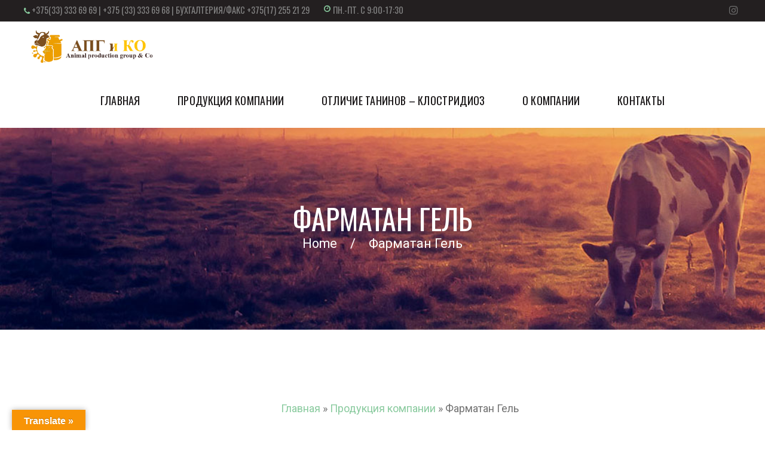

--- FILE ---
content_type: text/html; charset=UTF-8
request_url: https://apg.by/products/farmatan-gel/
body_size: 19519
content:
<!DOCTYPE html>
<html lang="ru-RU" class="scheme_green">
<!-- Yandex.Metrika counter -->
<script type="text/javascript" >
   (function(m,e,t,r,i,k,a){m[i]=m[i]||function(){(m[i].a=m[i].a||[]).push(arguments)};
   m[i].l=1*new Date();
   for (var j = 0; j < document.scripts.length; j++) {if (document.scripts[j].src === r) { return; }}
   k=e.createElement(t),a=e.getElementsByTagName(t)[0],k.async=1,k.src=r,a.parentNode.insertBefore(k,a)})
   (window, document, "script", "https://mc.yandex.ru/metrika/tag.js", "ym");

   ym(90365675, "init", {
        clickmap:true,
        trackLinks:true,
        accurateTrackBounce:true
   });
</script>
<noscript><div><img src="https://mc.yandex.ru/watch/90365675" style="position:absolute; left:-9999px;" alt="" /></div></noscript>
<!-- /Yandex.Metrika counter -->
<head>
	<meta name='robots' content='index, follow, max-image-preview:large, max-snippet:-1, max-video-preview:-1' />
	<style>img:is([sizes="auto" i], [sizes^="auto," i]) { contain-intrinsic-size: 3000px 1500px }</style>
			<meta charset="UTF-8" />
		<meta name="viewport" content="width=device-width, initial-scale=1, maximum-scale=1">
		<meta name="format-detection" content="telephone=no">
	
		<link rel="profile" href="http://gmpg.org/xfn/11" />
		<link rel="pingback" href="" />
		
	<!-- This site is optimized with the Yoast SEO plugin v24.3 - https://yoast.com/wordpress/plugins/seo/ -->
	<title>Фарматан Гель - Animal production group &amp; Co</title>
	<meta name="description" content="Фарматан гель для профилактики и лечения гастроэнтероколитов, а также оптимизации пищеварения у молодняка сельскохозяйственных животных." />
	<link rel="canonical" href="https://apg.by/products/farmatan-gel/" />
	<meta property="og:locale" content="ru_RU" />
	<meta property="og:type" content="article" />
	<meta property="og:title" content="Фарматан Гель - Animal production group &amp; Co" />
	<meta property="og:description" content="Фарматан гель для профилактики и лечения гастроэнтероколитов, а также оптимизации пищеварения у молодняка сельскохозяйственных животных." />
	<meta property="og:url" content="https://apg.by/products/farmatan-gel/" />
	<meta property="og:site_name" content="Animal production group &amp; Co" />
	<meta property="article:modified_time" content="2023-04-17T17:36:08+00:00" />
	<meta property="og:image" content="https://apg.by/wp-content/uploads/2022/10/gel1.png" />
	<meta property="og:image:width" content="526" />
	<meta property="og:image:height" content="567" />
	<meta property="og:image:type" content="image/png" />
	<meta name="twitter:card" content="summary_large_image" />
	<meta name="twitter:label1" content="Примерное время для чтения" />
	<meta name="twitter:data1" content="2 минуты" />
	<script type="application/ld+json" class="yoast-schema-graph">{"@context":"https://schema.org","@graph":[{"@type":"WebPage","@id":"https://apg.by/products/farmatan-gel/","url":"https://apg.by/products/farmatan-gel/","name":"Фарматан Гель - Animal production group &amp; Co","isPartOf":{"@id":"https://apg.by/#website"},"primaryImageOfPage":{"@id":"https://apg.by/products/farmatan-gel/#primaryimage"},"image":{"@id":"https://apg.by/products/farmatan-gel/#primaryimage"},"thumbnailUrl":"https://apg.by/wp-content/uploads/2022/10/gel1.png","datePublished":"2022-10-14T14:42:17+00:00","dateModified":"2023-04-17T17:36:08+00:00","description":"Фарматан гель для профилактики и лечения гастроэнтероколитов, а также оптимизации пищеварения у молодняка сельскохозяйственных животных.","breadcrumb":{"@id":"https://apg.by/products/farmatan-gel/#breadcrumb"},"inLanguage":"ru-RU","potentialAction":[{"@type":"ReadAction","target":["https://apg.by/products/farmatan-gel/"]}]},{"@type":"ImageObject","inLanguage":"ru-RU","@id":"https://apg.by/products/farmatan-gel/#primaryimage","url":"https://apg.by/wp-content/uploads/2022/10/gel1.png","contentUrl":"https://apg.by/wp-content/uploads/2022/10/gel1.png","width":526,"height":567},{"@type":"BreadcrumbList","@id":"https://apg.by/products/farmatan-gel/#breadcrumb","itemListElement":[{"@type":"ListItem","position":1,"name":"Главная страница","item":"https://apg.by/"},{"@type":"ListItem","position":2,"name":"Фарматан Гель"}]},{"@type":"WebSite","@id":"https://apg.by/#website","url":"https://apg.by/","name":"Animal production group &amp; Co","description":"","publisher":{"@id":"https://apg.by/#organization"},"potentialAction":[{"@type":"SearchAction","target":{"@type":"EntryPoint","urlTemplate":"https://apg.by/?s={search_term_string}"},"query-input":{"@type":"PropertyValueSpecification","valueRequired":true,"valueName":"search_term_string"}}],"inLanguage":"ru-RU"},{"@type":"Organization","@id":"https://apg.by/#organization","name":"ООО \"АПГ и КО\"","url":"https://apg.by/","logo":{"@type":"ImageObject","inLanguage":"ru-RU","@id":"https://apg.by/#/schema/logo/image/","url":"http://apg.by/wp-content/uploads/2022/08/LOGOTIP.png","contentUrl":"http://apg.by/wp-content/uploads/2022/08/LOGOTIP.png","width":677,"height":182,"caption":"ООО \"АПГ и КО\""},"image":{"@id":"https://apg.by/#/schema/logo/image/"}}]}</script>
	<!-- / Yoast SEO plugin. -->


<meta property="og:image" content="https://apg.by/wp-content/uploads/2022/10/gel1.png"/>
<script type="text/javascript">
/* <![CDATA[ */
window._wpemojiSettings = {"baseUrl":"https:\/\/s.w.org\/images\/core\/emoji\/15.0.3\/72x72\/","ext":".png","svgUrl":"https:\/\/s.w.org\/images\/core\/emoji\/15.0.3\/svg\/","svgExt":".svg","source":{"concatemoji":"https:\/\/apg.by\/wp-includes\/js\/wp-emoji-release.min.js?ver=6.7.4"}};
/*! This file is auto-generated */
!function(i,n){var o,s,e;function c(e){try{var t={supportTests:e,timestamp:(new Date).valueOf()};sessionStorage.setItem(o,JSON.stringify(t))}catch(e){}}function p(e,t,n){e.clearRect(0,0,e.canvas.width,e.canvas.height),e.fillText(t,0,0);var t=new Uint32Array(e.getImageData(0,0,e.canvas.width,e.canvas.height).data),r=(e.clearRect(0,0,e.canvas.width,e.canvas.height),e.fillText(n,0,0),new Uint32Array(e.getImageData(0,0,e.canvas.width,e.canvas.height).data));return t.every(function(e,t){return e===r[t]})}function u(e,t,n){switch(t){case"flag":return n(e,"\ud83c\udff3\ufe0f\u200d\u26a7\ufe0f","\ud83c\udff3\ufe0f\u200b\u26a7\ufe0f")?!1:!n(e,"\ud83c\uddfa\ud83c\uddf3","\ud83c\uddfa\u200b\ud83c\uddf3")&&!n(e,"\ud83c\udff4\udb40\udc67\udb40\udc62\udb40\udc65\udb40\udc6e\udb40\udc67\udb40\udc7f","\ud83c\udff4\u200b\udb40\udc67\u200b\udb40\udc62\u200b\udb40\udc65\u200b\udb40\udc6e\u200b\udb40\udc67\u200b\udb40\udc7f");case"emoji":return!n(e,"\ud83d\udc26\u200d\u2b1b","\ud83d\udc26\u200b\u2b1b")}return!1}function f(e,t,n){var r="undefined"!=typeof WorkerGlobalScope&&self instanceof WorkerGlobalScope?new OffscreenCanvas(300,150):i.createElement("canvas"),a=r.getContext("2d",{willReadFrequently:!0}),o=(a.textBaseline="top",a.font="600 32px Arial",{});return e.forEach(function(e){o[e]=t(a,e,n)}),o}function t(e){var t=i.createElement("script");t.src=e,t.defer=!0,i.head.appendChild(t)}"undefined"!=typeof Promise&&(o="wpEmojiSettingsSupports",s=["flag","emoji"],n.supports={everything:!0,everythingExceptFlag:!0},e=new Promise(function(e){i.addEventListener("DOMContentLoaded",e,{once:!0})}),new Promise(function(t){var n=function(){try{var e=JSON.parse(sessionStorage.getItem(o));if("object"==typeof e&&"number"==typeof e.timestamp&&(new Date).valueOf()<e.timestamp+604800&&"object"==typeof e.supportTests)return e.supportTests}catch(e){}return null}();if(!n){if("undefined"!=typeof Worker&&"undefined"!=typeof OffscreenCanvas&&"undefined"!=typeof URL&&URL.createObjectURL&&"undefined"!=typeof Blob)try{var e="postMessage("+f.toString()+"("+[JSON.stringify(s),u.toString(),p.toString()].join(",")+"));",r=new Blob([e],{type:"text/javascript"}),a=new Worker(URL.createObjectURL(r),{name:"wpTestEmojiSupports"});return void(a.onmessage=function(e){c(n=e.data),a.terminate(),t(n)})}catch(e){}c(n=f(s,u,p))}t(n)}).then(function(e){for(var t in e)n.supports[t]=e[t],n.supports.everything=n.supports.everything&&n.supports[t],"flag"!==t&&(n.supports.everythingExceptFlag=n.supports.everythingExceptFlag&&n.supports[t]);n.supports.everythingExceptFlag=n.supports.everythingExceptFlag&&!n.supports.flag,n.DOMReady=!1,n.readyCallback=function(){n.DOMReady=!0}}).then(function(){return e}).then(function(){var e;n.supports.everything||(n.readyCallback(),(e=n.source||{}).concatemoji?t(e.concatemoji):e.wpemoji&&e.twemoji&&(t(e.twemoji),t(e.wpemoji)))}))}((window,document),window._wpemojiSettings);
/* ]]> */
</script>
<link rel='stylesheet' id='dashicons-css' href='https://apg.by/wp-includes/css/dashicons.min.css?ver=6.7.4' type='text/css' media='all' />
<link rel='stylesheet' id='al_product_styles-css' href='https://apg.by/wp-content/plugins/ecommerce-product-catalog/css/al_product.min.css?timestamp=1761060006&#038;ver=6.7.4' type='text/css' media='all' />
<style id='wp-emoji-styles-inline-css' type='text/css'>

	img.wp-smiley, img.emoji {
		display: inline !important;
		border: none !important;
		box-shadow: none !important;
		height: 1em !important;
		width: 1em !important;
		margin: 0 0.07em !important;
		vertical-align: -0.1em !important;
		background: none !important;
		padding: 0 !important;
	}
</style>
<link rel='stylesheet' id='wp-block-library-css' href='https://apg.by/wp-includes/css/dist/block-library/style.min.css?ver=6.7.4' type='text/css' media='all' />
<style id='ic-price-field-ic-price-table-style-inline-css' type='text/css'>
/**
 * Note that these styles are loaded *before* editor styles, so that
 * editor-specific styles using the same selectors will take precedence.
 */
.ic-font-size-custom .price-value, .ic-font-size-custom .price-value.small-price {
    font-size: inherit;
}
</style>
<style id='ic-epc-image-gallery-style-inline-css' type='text/css'>
/*!
 * 
 * https://impleCode.com
 *
 * Copyright 2021 impleCode
 * Free to use under the GPLv3 license.
 * http://www.gnu.org/licenses/gpl-3.0.html
 *
 * Contributing author: Norbert Dreszer
 *
 * NOTE: DO NOT EDIT THIS FILE. FOR YOUR OWN CSS GO TO WordPress > Appearance > Additional CSS and copy the CSS that you want to modify there.
 */

.wp-block-ic-epc-image-gallery {
    display: table;
}

.wp-block-ic-epc-image-gallery.alignfull, .wp-block-ic-epc-image-gallery.alignwide {
    display: block;
}
</style>
<link rel='stylesheet' id='ic_blocks-css' href='https://apg.by/wp-content/plugins/ecommerce-product-catalog/includes/blocks/ic-blocks.min.css?timestamp=1761060006&#038;ver=6.7.4' type='text/css' media='all' />
<style id='classic-theme-styles-inline-css' type='text/css'>
/*! This file is auto-generated */
.wp-block-button__link{color:#fff;background-color:#32373c;border-radius:9999px;box-shadow:none;text-decoration:none;padding:calc(.667em + 2px) calc(1.333em + 2px);font-size:1.125em}.wp-block-file__button{background:#32373c;color:#fff;text-decoration:none}
</style>
<style id='global-styles-inline-css' type='text/css'>
:root{--wp--preset--aspect-ratio--square: 1;--wp--preset--aspect-ratio--4-3: 4/3;--wp--preset--aspect-ratio--3-4: 3/4;--wp--preset--aspect-ratio--3-2: 3/2;--wp--preset--aspect-ratio--2-3: 2/3;--wp--preset--aspect-ratio--16-9: 16/9;--wp--preset--aspect-ratio--9-16: 9/16;--wp--preset--color--black: #000000;--wp--preset--color--cyan-bluish-gray: #abb8c3;--wp--preset--color--white: #ffffff;--wp--preset--color--pale-pink: #f78da7;--wp--preset--color--vivid-red: #cf2e2e;--wp--preset--color--luminous-vivid-orange: #ff6900;--wp--preset--color--luminous-vivid-amber: #fcb900;--wp--preset--color--light-green-cyan: #7bdcb5;--wp--preset--color--vivid-green-cyan: #00d084;--wp--preset--color--pale-cyan-blue: #8ed1fc;--wp--preset--color--vivid-cyan-blue: #0693e3;--wp--preset--color--vivid-purple: #9b51e0;--wp--preset--gradient--vivid-cyan-blue-to-vivid-purple: linear-gradient(135deg,rgba(6,147,227,1) 0%,rgb(155,81,224) 100%);--wp--preset--gradient--light-green-cyan-to-vivid-green-cyan: linear-gradient(135deg,rgb(122,220,180) 0%,rgb(0,208,130) 100%);--wp--preset--gradient--luminous-vivid-amber-to-luminous-vivid-orange: linear-gradient(135deg,rgba(252,185,0,1) 0%,rgba(255,105,0,1) 100%);--wp--preset--gradient--luminous-vivid-orange-to-vivid-red: linear-gradient(135deg,rgba(255,105,0,1) 0%,rgb(207,46,46) 100%);--wp--preset--gradient--very-light-gray-to-cyan-bluish-gray: linear-gradient(135deg,rgb(238,238,238) 0%,rgb(169,184,195) 100%);--wp--preset--gradient--cool-to-warm-spectrum: linear-gradient(135deg,rgb(74,234,220) 0%,rgb(151,120,209) 20%,rgb(207,42,186) 40%,rgb(238,44,130) 60%,rgb(251,105,98) 80%,rgb(254,248,76) 100%);--wp--preset--gradient--blush-light-purple: linear-gradient(135deg,rgb(255,206,236) 0%,rgb(152,150,240) 100%);--wp--preset--gradient--blush-bordeaux: linear-gradient(135deg,rgb(254,205,165) 0%,rgb(254,45,45) 50%,rgb(107,0,62) 100%);--wp--preset--gradient--luminous-dusk: linear-gradient(135deg,rgb(255,203,112) 0%,rgb(199,81,192) 50%,rgb(65,88,208) 100%);--wp--preset--gradient--pale-ocean: linear-gradient(135deg,rgb(255,245,203) 0%,rgb(182,227,212) 50%,rgb(51,167,181) 100%);--wp--preset--gradient--electric-grass: linear-gradient(135deg,rgb(202,248,128) 0%,rgb(113,206,126) 100%);--wp--preset--gradient--midnight: linear-gradient(135deg,rgb(2,3,129) 0%,rgb(40,116,252) 100%);--wp--preset--font-size--small: 13px;--wp--preset--font-size--medium: 20px;--wp--preset--font-size--large: 36px;--wp--preset--font-size--x-large: 42px;--wp--preset--spacing--20: 0.44rem;--wp--preset--spacing--30: 0.67rem;--wp--preset--spacing--40: 1rem;--wp--preset--spacing--50: 1.5rem;--wp--preset--spacing--60: 2.25rem;--wp--preset--spacing--70: 3.38rem;--wp--preset--spacing--80: 5.06rem;--wp--preset--shadow--natural: 6px 6px 9px rgba(0, 0, 0, 0.2);--wp--preset--shadow--deep: 12px 12px 50px rgba(0, 0, 0, 0.4);--wp--preset--shadow--sharp: 6px 6px 0px rgba(0, 0, 0, 0.2);--wp--preset--shadow--outlined: 6px 6px 0px -3px rgba(255, 255, 255, 1), 6px 6px rgba(0, 0, 0, 1);--wp--preset--shadow--crisp: 6px 6px 0px rgba(0, 0, 0, 1);}:where(.is-layout-flex){gap: 0.5em;}:where(.is-layout-grid){gap: 0.5em;}body .is-layout-flex{display: flex;}.is-layout-flex{flex-wrap: wrap;align-items: center;}.is-layout-flex > :is(*, div){margin: 0;}body .is-layout-grid{display: grid;}.is-layout-grid > :is(*, div){margin: 0;}:where(.wp-block-columns.is-layout-flex){gap: 2em;}:where(.wp-block-columns.is-layout-grid){gap: 2em;}:where(.wp-block-post-template.is-layout-flex){gap: 1.25em;}:where(.wp-block-post-template.is-layout-grid){gap: 1.25em;}.has-black-color{color: var(--wp--preset--color--black) !important;}.has-cyan-bluish-gray-color{color: var(--wp--preset--color--cyan-bluish-gray) !important;}.has-white-color{color: var(--wp--preset--color--white) !important;}.has-pale-pink-color{color: var(--wp--preset--color--pale-pink) !important;}.has-vivid-red-color{color: var(--wp--preset--color--vivid-red) !important;}.has-luminous-vivid-orange-color{color: var(--wp--preset--color--luminous-vivid-orange) !important;}.has-luminous-vivid-amber-color{color: var(--wp--preset--color--luminous-vivid-amber) !important;}.has-light-green-cyan-color{color: var(--wp--preset--color--light-green-cyan) !important;}.has-vivid-green-cyan-color{color: var(--wp--preset--color--vivid-green-cyan) !important;}.has-pale-cyan-blue-color{color: var(--wp--preset--color--pale-cyan-blue) !important;}.has-vivid-cyan-blue-color{color: var(--wp--preset--color--vivid-cyan-blue) !important;}.has-vivid-purple-color{color: var(--wp--preset--color--vivid-purple) !important;}.has-black-background-color{background-color: var(--wp--preset--color--black) !important;}.has-cyan-bluish-gray-background-color{background-color: var(--wp--preset--color--cyan-bluish-gray) !important;}.has-white-background-color{background-color: var(--wp--preset--color--white) !important;}.has-pale-pink-background-color{background-color: var(--wp--preset--color--pale-pink) !important;}.has-vivid-red-background-color{background-color: var(--wp--preset--color--vivid-red) !important;}.has-luminous-vivid-orange-background-color{background-color: var(--wp--preset--color--luminous-vivid-orange) !important;}.has-luminous-vivid-amber-background-color{background-color: var(--wp--preset--color--luminous-vivid-amber) !important;}.has-light-green-cyan-background-color{background-color: var(--wp--preset--color--light-green-cyan) !important;}.has-vivid-green-cyan-background-color{background-color: var(--wp--preset--color--vivid-green-cyan) !important;}.has-pale-cyan-blue-background-color{background-color: var(--wp--preset--color--pale-cyan-blue) !important;}.has-vivid-cyan-blue-background-color{background-color: var(--wp--preset--color--vivid-cyan-blue) !important;}.has-vivid-purple-background-color{background-color: var(--wp--preset--color--vivid-purple) !important;}.has-black-border-color{border-color: var(--wp--preset--color--black) !important;}.has-cyan-bluish-gray-border-color{border-color: var(--wp--preset--color--cyan-bluish-gray) !important;}.has-white-border-color{border-color: var(--wp--preset--color--white) !important;}.has-pale-pink-border-color{border-color: var(--wp--preset--color--pale-pink) !important;}.has-vivid-red-border-color{border-color: var(--wp--preset--color--vivid-red) !important;}.has-luminous-vivid-orange-border-color{border-color: var(--wp--preset--color--luminous-vivid-orange) !important;}.has-luminous-vivid-amber-border-color{border-color: var(--wp--preset--color--luminous-vivid-amber) !important;}.has-light-green-cyan-border-color{border-color: var(--wp--preset--color--light-green-cyan) !important;}.has-vivid-green-cyan-border-color{border-color: var(--wp--preset--color--vivid-green-cyan) !important;}.has-pale-cyan-blue-border-color{border-color: var(--wp--preset--color--pale-cyan-blue) !important;}.has-vivid-cyan-blue-border-color{border-color: var(--wp--preset--color--vivid-cyan-blue) !important;}.has-vivid-purple-border-color{border-color: var(--wp--preset--color--vivid-purple) !important;}.has-vivid-cyan-blue-to-vivid-purple-gradient-background{background: var(--wp--preset--gradient--vivid-cyan-blue-to-vivid-purple) !important;}.has-light-green-cyan-to-vivid-green-cyan-gradient-background{background: var(--wp--preset--gradient--light-green-cyan-to-vivid-green-cyan) !important;}.has-luminous-vivid-amber-to-luminous-vivid-orange-gradient-background{background: var(--wp--preset--gradient--luminous-vivid-amber-to-luminous-vivid-orange) !important;}.has-luminous-vivid-orange-to-vivid-red-gradient-background{background: var(--wp--preset--gradient--luminous-vivid-orange-to-vivid-red) !important;}.has-very-light-gray-to-cyan-bluish-gray-gradient-background{background: var(--wp--preset--gradient--very-light-gray-to-cyan-bluish-gray) !important;}.has-cool-to-warm-spectrum-gradient-background{background: var(--wp--preset--gradient--cool-to-warm-spectrum) !important;}.has-blush-light-purple-gradient-background{background: var(--wp--preset--gradient--blush-light-purple) !important;}.has-blush-bordeaux-gradient-background{background: var(--wp--preset--gradient--blush-bordeaux) !important;}.has-luminous-dusk-gradient-background{background: var(--wp--preset--gradient--luminous-dusk) !important;}.has-pale-ocean-gradient-background{background: var(--wp--preset--gradient--pale-ocean) !important;}.has-electric-grass-gradient-background{background: var(--wp--preset--gradient--electric-grass) !important;}.has-midnight-gradient-background{background: var(--wp--preset--gradient--midnight) !important;}.has-small-font-size{font-size: var(--wp--preset--font-size--small) !important;}.has-medium-font-size{font-size: var(--wp--preset--font-size--medium) !important;}.has-large-font-size{font-size: var(--wp--preset--font-size--large) !important;}.has-x-large-font-size{font-size: var(--wp--preset--font-size--x-large) !important;}
:where(.wp-block-post-template.is-layout-flex){gap: 1.25em;}:where(.wp-block-post-template.is-layout-grid){gap: 1.25em;}
:where(.wp-block-columns.is-layout-flex){gap: 2em;}:where(.wp-block-columns.is-layout-grid){gap: 2em;}
:root :where(.wp-block-pullquote){font-size: 1.5em;line-height: 1.6;}
</style>
<link rel='stylesheet' id='contact-form-7-css' href='https://apg.by/wp-content/plugins/contact-form-7/includes/css/styles.css?ver=6.1.4' type='text/css' media='all' />
<link rel='stylesheet' id='essential-grid-plugin-settings-css' href='https://apg.by/wp-content/plugins/essential-grid/public/assets/css/settings.css?ver=2.3.2' type='text/css' media='all' />
<link rel='stylesheet' id='tp-open-sans-css' href='https://fonts.googleapis.com/css?family=Open+Sans%3A300%2C400%2C600%2C700%2C800&#038;ver=6.7.4' type='text/css' media='all' />
<link rel='stylesheet' id='tp-raleway-css' href='https://fonts.googleapis.com/css?family=Raleway%3A100%2C200%2C300%2C400%2C500%2C600%2C700%2C800%2C900&#038;ver=6.7.4' type='text/css' media='all' />
<link rel='stylesheet' id='tp-droid-serif-css' href='https://fonts.googleapis.com/css?family=Droid+Serif%3A400%2C700&#038;ver=6.7.4' type='text/css' media='all' />
<link rel='stylesheet' id='tp-fontello-css' href='https://apg.by/wp-content/plugins/essential-grid/public/assets/font/fontello/css/fontello.css?ver=2.3.2' type='text/css' media='all' />
<link rel='stylesheet' id='google-language-translator-css' href='https://apg.by/wp-content/plugins/google-language-translator/css/style.css?ver=6.0.20' type='text/css' media='' />
<link rel='stylesheet' id='glt-toolbar-styles-css' href='https://apg.by/wp-content/plugins/google-language-translator/css/toolbar.css?ver=6.0.20' type='text/css' media='' />
<link rel='stylesheet' id='font-google_fonts-style-css' href='//fonts.googleapis.com/css?family=Libre+Baskerville:700|Oswald:300,300italic,400,400italic,700,700italic|Roboto:300,300italic,400,400italic,700,700italic|Average&#038;subset=latin,latin-ext' type='text/css' media='all' />
<link rel='stylesheet' id='fontello-style-css' href='https://apg.by/wp-content/themes/dairy-farm/css/fontello/css/fontello.css' type='text/css' media='all' />
<link rel='stylesheet' id='dairy-farm-main-style-css' href='https://apg.by/wp-content/themes/dairy-farm/style.css' type='text/css' media='all' />
<link rel='stylesheet' id='dairy-farm-animation-style-css' href='https://apg.by/wp-content/themes/dairy-farm/fw/css/core.animation.css' type='text/css' media='all' />
<link rel='stylesheet' id='dairy-farm-shortcodes-style-css' href='https://apg.by/wp-content/plugins/trx_utils/shortcodes/theme.shortcodes.css' type='text/css' media='all' />
<link rel='stylesheet' id='dairy-farm-theme-style-css' href='https://apg.by/wp-content/themes/dairy-farm/css/theme.css' type='text/css' media='all' />
<style id='dairy-farm-theme-style-inline-css' type='text/css'>
  .sidebar_outer_logo .logo_main,.top_panel_wrap .logo_main,.top_panel_wrap .logo_fixed{height:59px} .contacts_wrap .logo img{height:30px}
</style>
<link rel='stylesheet' id='dairy-farm-responsive-style-css' href='https://apg.by/wp-content/themes/dairy-farm/css/responsive.css' type='text/css' media='all' />
<link rel='stylesheet' id='mediaelement-css' href='https://apg.by/wp-includes/js/mediaelement/mediaelementplayer-legacy.min.css?ver=4.2.17' type='text/css' media='all' />
<link rel='stylesheet' id='wp-mediaelement-css' href='https://apg.by/wp-includes/js/mediaelement/wp-mediaelement.min.css?ver=6.7.4' type='text/css' media='all' />
<link rel='stylesheet' id='al_ic_revs_styles-css' href='https://apg.by/wp-content/plugins/reviews-plus/css/reviews-plus.min.css?timestamp=1732606971&#038;ver=6.7.4' type='text/css' media='all' />
<script type="text/javascript" src="https://apg.by/wp-includes/js/jquery/jquery.min.js?ver=3.7.1" id="jquery-core-js"></script>
<script type="text/javascript" src="https://apg.by/wp-includes/js/jquery/jquery-migrate.min.js?ver=3.4.1" id="jquery-migrate-js"></script>
<script type="text/javascript" src="https://apg.by/wp-content/plugins/ecommerce-product-catalog/js/magnifier/magnifier.min.js?timestamp=1761060006&amp;ver=1" id="ic_magnifier-js"></script>
<script type="text/javascript" src="https://apg.by/wp-content/themes/dairy-farm/fw/js/photostack/modernizr.min.js" id="modernizr-js"></script>
<script type="text/javascript" id="al_ic_revs_scripts-js-extra">
/* <![CDATA[ */
var ic_revs = {"no_rating":"<div class=\"al-box warning\">The rating cannot be empty.<\/div>","no_empty":"<div class=\"al-box warning\">A valid value is required.<\/div>","check_errors":"<div class=\"al-box warning\">Please fill all the required data.<\/div>"};
/* ]]> */
</script>
<script type="text/javascript" src="https://apg.by/wp-content/plugins/reviews-plus/js/reviews-plus.min.js?timestamp=1732606971&amp;ver=6.7.4" id="al_ic_revs_scripts-js"></script>
<link rel="https://api.w.org/" href="https://apg.by/wp-json/" /><link rel="alternate" title="JSON" type="application/json" href="https://apg.by/wp-json/wp/v2/al_product/1264" /><link rel='shortlink' href='https://apg.by/?p=1264' />
<link rel="alternate" title="oEmbed (JSON)" type="application/json+oembed" href="https://apg.by/wp-json/oembed/1.0/embed?url=https%3A%2F%2Fapg.by%2Fproducts%2Ffarmatan-gel%2F" />
<link rel="alternate" title="oEmbed (XML)" type="text/xml+oembed" href="https://apg.by/wp-json/oembed/1.0/embed?url=https%3A%2F%2Fapg.by%2Fproducts%2Ffarmatan-gel%2F&#038;format=xml" />
<style>#google_language_translator{text-align:left!important;}select.goog-te-combo{float:right;}.goog-te-gadget{padding-top:13px;}.goog-te-gadget .goog-te-combo{margin-top:-7px!important;}.goog-te-gadget{margin-top:2px!important;}p.hello{font-size:12px;color:#666;}div.skiptranslate.goog-te-gadget{display:inline!important;}#google_language_translator,#language{clear:both;width:160px;text-align:right;}#language{float:right;}#flags{text-align:right;width:165px;float:right;clear:right;}#flags ul{float:right!important;}p.hello{text-align:right;float:right;clear:both;}.glt-clear{height:0px;clear:both;margin:0px;padding:0px;}#flags{width:165px;}#flags a{display:inline-block;margin-left:2px;}#google_language_translator{width:auto!important;}div.skiptranslate.goog-te-gadget{display:inline!important;}.goog-tooltip{display: none!important;}.goog-tooltip:hover{display: none!important;}.goog-text-highlight{background-color:transparent!important;border:none!important;box-shadow:none!important;}#google_language_translator select.goog-te-combo{color:#32373c;}div.skiptranslate{display:none!important;}body{top:0px!important;}#goog-gt-{display:none!important;}font font{background-color:transparent!important;box-shadow:none!important;position:initial!important;}#glt-translate-trigger{left:20px;right:auto;}#glt-translate-trigger > span{color:#ffffff;}#glt-translate-trigger{background:#f89406;}</style>		<script>
			document.documentElement.className = document.documentElement.className.replace('no-js', 'js');
		</script>
				<style>
			.no-js img.lazyload {
				display: none;
			}

			figure.wp-block-image img.lazyloading {
				min-width: 150px;
			}

						.lazyload, .lazyloading {
				opacity: 0;
			}

			.lazyloaded {
				opacity: 1;
				transition: opacity 400ms;
				transition-delay: 0ms;
			}

					</style>
		<meta name="generator" content="Powered by WPBakery Page Builder - drag and drop page builder for WordPress."/>
<!--[if lte IE 9]><link rel="stylesheet" type="text/css" href="https://apg.by/wp-content/plugins/js_composer/assets/css/vc_lte_ie9.min.css" media="screen"><![endif]--><link rel="icon" href="https://apg.by/wp-content/uploads/2022/08/cropped-kart-removebg-preview-32x32.png" sizes="32x32" />
<link rel="icon" href="https://apg.by/wp-content/uploads/2022/08/cropped-kart-removebg-preview-192x192.png" sizes="192x192" />
<link rel="apple-touch-icon" href="https://apg.by/wp-content/uploads/2022/08/cropped-kart-removebg-preview-180x180.png" />
<meta name="msapplication-TileImage" content="https://apg.by/wp-content/uploads/2022/08/cropped-kart-removebg-preview-270x270.png" />
<noscript><style type="text/css"> .wpb_animate_when_almost_visible { opacity: 1; }</style></noscript>	<script src="//code.jivo.ru/widget/Ball8jHcYq" async></script>
</head>

<body 	  class="al_product-template-default single-al_product postid-1264 page page-id-1264 dairy_farm_body body_style_wide body_filled article_style_stretch layout_single-standard template_single-standard scheme_green top_panel_show top_panel_above sidebar_show sidebar_left sidebar_outer_hide wpb-js-composer js-comp-ver-5.7 vc_responsive ecommerce-product-catalog type-page page-template-default single-product-page product-category-83 parent-product-category-108 product-category-99 product-category-108">

	<a id="toc_home" class="sc_anchor" title="Home" data-description="&lt;i&gt;Return to Home&lt;/i&gt; - &lt;br&gt;navigate to home page of the site" data-icon="icon-home" data-url="https://apg.by/" data-separator="yes"></a><a id="toc_top" class="sc_anchor" title="To Top" data-description="&lt;i&gt;Back to top&lt;/i&gt; - &lt;br&gt;scroll to top of the page" data-icon="icon-double-up" data-url="" data-separator="yes"></a>
	
	
	
	<div class="body_wrap">

		
		<div class="page_wrap">

					

		<div class="top_panel_fixed_wrap"></div>

		<header class="top_panel_wrap top_panel_style_4 scheme_green">
			<div class="top_panel_wrap_inner top_panel_inner_style_4 top_panel_position_above">

							<div class="top_panel_top">
					<div class="content_wrap clearfix">
							<div class="top_panel_top_contact_area icons icon-phone-1">
		+375(33) 333 69 69 | +375 (33) 333 69 68   | бухгалтерия/факс +375(17) 255 21 29	</div>
	
	<div class="top_panel_top_open_hours icons icon-clock-1">Пн.-Пт. с 9:00-17:30</div>
	
<div class="top_panel_top_user_area">
			<div class="top_panel_top_socials">
			<div class="sc_socials sc_socials_type_icons sc_socials_shape_square sc_socials_size_tiny"><div class="sc_socials_item"><a href="https://www.instagram.com/apg.iko/" target="_blank" class="social_icons social_instagramm"><span class="icon-instagramm"></span></a></div></div>		</div>
				<ul id="menu_user" class="menu_user_nav">
		
	</ul>

</div>					</div>
				</div>
			
			<div class="top_panel_middle" >
				<div class="content_wrap">
					<div class="contact_logo">
								<div class="logo">
			<a href="https://apg.by/"><img data-src="http://apg.by/wp-content/uploads/2022/08/LOGOTIP.png" class="logo_main lazyload" alt="LOGOTIP" width="677" height="182" src="[data-uri]" style="--smush-placeholder-width: 677px; --smush-placeholder-aspect-ratio: 677/182;"><noscript><img data-src="http://apg.by/wp-content/uploads/2022/08/LOGOTIP.png" class="logo_main lazyload" alt="LOGOTIP" width="677" height="182" src="[data-uri]" style="--smush-placeholder-width: 677px; --smush-placeholder-aspect-ratio: 677/182;"><noscript><img src="http://apg.by/wp-content/uploads/2022/08/LOGOTIP.png" class="logo_main" alt="LOGOTIP" width="677" height="182"></noscript></noscript><img data-src="http://apg.by/wp-content/uploads/2022/08/LOGOTIP.png" class="logo_fixed lazyload" alt="LOGOTIP" width="677" height="182" src="[data-uri]" style="--smush-placeholder-width: 677px; --smush-placeholder-aspect-ratio: 677/182;"><noscript><img src="http://apg.by/wp-content/uploads/2022/08/LOGOTIP.png" class="logo_fixed" alt="LOGOTIP" width="677" height="182"></noscript></a>
		</div>
							</div>
                    					<div class="menu_main_wrap">
						<nav class="menu_main_nav_area menu_hover_roll_down">
							<ul id="menu_main" class="menu_main_nav"><li id="menu-item-38" class="menu-item menu-item-type-custom menu-item-object-custom menu-item-home menu-item-38"><a href="http://apg.by"><span>Главная</span></a></li>
<li id="menu-item-875" class="menu-item menu-item-type-post_type menu-item-object-page page_item page-item-827 current_page_item menu-item-875"><a href="https://apg.by/products/" aria-current="page"><span>Продукция компании</span></a></li>
<li id="menu-item-1463" class="menu-item menu-item-type-post_type menu-item-object-page menu-item-1463"><a href="https://apg.by/otlichie-taninov-klostridioz/"><span>Отличие танинов – клостридиоз</span></a></li>
<li id="menu-item-39" class="menu-item menu-item-type-custom menu-item-object-custom menu-item-39"><a href="http://apg.by/o-kompanii/"><span>О компании</span></a></li>
<li id="menu-item-112" class="menu-item menu-item-type-post_type menu-item-object-page menu-item-112"><a href="https://apg.by/contacts/"><span>Контакты</span></a></li>
</ul>						</nav>
					</div>
				</div>
			</div>

			</div>
		</header>

			<div class="header_mobile">
		<div class="content_wrap">
			<div class="menu_button icon-menu"></div>
					<div class="logo">
			<a href="https://apg.by/"><img data-src="http://apg.by/wp-content/uploads/2022/08/LOGOTIP.png" class="logo_main lazyload" alt="LOGOTIP" width="677" height="182" src="[data-uri]" style="--smush-placeholder-width: 677px; --smush-placeholder-aspect-ratio: 677/182;"><noscript><img data-src="http://apg.by/wp-content/uploads/2022/08/LOGOTIP.png" class="logo_main lazyload" alt="LOGOTIP" width="677" height="182" src="[data-uri]" style="--smush-placeholder-width: 677px; --smush-placeholder-aspect-ratio: 677/182;"><noscript><img src="http://apg.by/wp-content/uploads/2022/08/LOGOTIP.png" class="logo_main" alt="LOGOTIP" width="677" height="182"></noscript></noscript></a>
		</div>
				</div>
		<div class="side_wrap">
			<div class="close">Close</div>
			<div class="panel_top">
				<nav class="menu_main_nav_area">
					<ul id="menu_mobile" class="menu_main_nav"><li class="menu-item menu-item-type-custom menu-item-object-custom menu-item-home menu-item-38"><a href="http://apg.by"><span>Главная</span></a></li>
<li class="menu-item menu-item-type-post_type menu-item-object-page page_item page-item-827 current_page_item menu-item-875"><a href="https://apg.by/products/" aria-current="page"><span>Продукция компании</span></a></li>
<li class="menu-item menu-item-type-post_type menu-item-object-page menu-item-1463"><a href="https://apg.by/otlichie-taninov-klostridioz/"><span>Отличие танинов – клостридиоз</span></a></li>
<li class="menu-item menu-item-type-custom menu-item-object-custom menu-item-39"><a href="http://apg.by/o-kompanii/"><span>О компании</span></a></li>
<li class="menu-item menu-item-type-post_type menu-item-object-page menu-item-112"><a href="https://apg.by/contacts/"><span>Контакты</span></a></li>
</ul>				</nav>
							</div>
			
			
			<div class="panel_bottom">
							</div>
		</div>
		<div class="mask"></div>
	</div>				<div class="top_panel_title top_panel_style_4  title_present breadcrumbs_present scheme_green">
					<div style="background-image:inherit;" class="top_panel_title_inner top_panel_inner_style_4  title_present_inner breadcrumbs_present_inner lazyload" data-bg-image="url(http://apg.by/wp-content/uploads/2022/08/title_bg-min5.jpg)">
						<div class="content_wrap">
							<h1 class="page_title">Фарматан Гель</h1><div class="breadcrumbs"><a class="breadcrumbs_item home" href="https://apg.by/">Home</a><span class="breadcrumbs_delimiter"></span><span class="breadcrumbs_item current">Фарматан Гель</span></div>						</div>
					</div>
				</div>
				
			<div class="page_content_wrap page_paddings_yes">

				
<div class="content_wrap">
<div class="content">
<article class="itemscope post_item_single post_featured_center post_format_standard post-1264 al_product type-al_product status-publish has-post-thumbnail hentry al_product-cat-tanin-sevnica al_product-cat-produktsiya-dlya-krs al_product-cat-produktsiya-dlya-svinovodstva responsive boxed ic-template-boxed product-1264" itemscope itemtype="http://schema.org/Article">
<section class="post_content" itemprop="articleBody">            <div id="product_page" class="post-1264 al_product type-al_product status-publish hentry al_product-cat-tanin-sevnica al_product-cat-produktsiya-dlya-krs al_product-cat-produktsiya-dlya-svinovodstva responsive boxed ic-template-boxed product-1264">
            <div class="ic-catalog-container"><p id="breadcrumbs"><span><span class="breadcrumbs-home"><a href="https://apg.by"><span>Главная</span></a></span> » <span class="breadcrumbs-product-archive"><a href="https://apg.by/products/"><span>Продукция компании</span></a></span> » <span><span class="breadcrumb_last">Фарматан Гель</span></span></span></p>    <div class="product-entry">

		
    <div id="product_details_container">
        	<div class="entry-thumbnail product-image">
		<img fetchpriority="high" decoding="async" width="526" height="567" src="https://apg.by/wp-content/uploads/2022/10/gel1.png" class="attachment-product-page-image size-product-page-image ic_magnifier wp-post-image" alt="" data-zoom-image="https://apg.by/wp-content/uploads/2022/10/gel1.png" loading="eager" srcset="https://apg.by/wp-content/uploads/2022/10/gel1.png 526w, https://apg.by/wp-content/uploads/2022/10/gel1-278x300.png 278w, https://apg.by/wp-content/uploads/2022/10/gel1-148x160.png 148w" sizes="(max-width: 526px) 100vw, 526px" />	</div>
	        <div id="product_details" class="product-details ">
            
    <div class="shortdesc">
		<p>Farmatan Gel</p>
<p>Уникальная жидкая кормовая добавка для профилактики и лечения гастроэнтероколитов, а также оптимизации пищеварения у молодняка сельскохозяйственных животных.</p>
    </div>
	        </div>
            </div>
    <div id="after-product-details" class="after-product-details">
            <div id="product_description" class="product-description">
		            <h3 class="catalog-header">Свойства</h3>
			<p><span style="color: #000000;"><strong>Производитель: </strong>Танин Севница, Словения (Tanin Sevnica d.d., Slovenia)</span></p>
<p><span style="color: #000000;"><strong>Упаковка:</strong> флакон 250 мл</span></p>
<p><span style="color: #000000;"><strong>Применение Фарматан Геля позволяет:</strong></span></p>
<ul>
<li><span style="color: #000000;">повысить сохранность молодняка с/х животных в первые дни жизни, повысив их иммунитет;</span></li>
<li><span style="color: #000000;">проводить быстрое лечение кишечных расстройств без антибиотиков.</span></li>
</ul>
<p><span style="color: #000000;"><strong>Состав:</strong></span></p>
<ul>
<li><span style="color: #000000;">Экстракт сладкого каштана (танины) – 7-10%</span></li>
<li><span style="color: #000000;">Монобутирин – 78-82%</span></li>
<li><span style="color: #000000;">Растительный уголь – 6-9%</span></li>
<li><span style="color: #000000;">Эфирные масла (орегано, корицы, гвоздики) – 1,5-3%</span></li>
</ul>
<p><span style="color: #000000;"><strong>Преимущества:</strong></span></p>
<ul>
<li><span style="color: #000000;">Защищает ЖКТ от патогенной микробной колонизации и интоксикации,  подавляет  рост и развитие кишечной палочки, клостридий, сальмонелл, вирусов, кокцидий и др.</span></li>
<li><span style="color: #000000;">Оказывает противовоспалительное и антиоксидантное действие.</span></li>
<li><span style="color: #000000;">Восстанавливает эпителий кишечника и стабилизирует нормальную микрофлору после диареи.</span></li>
<li><span style="color: #000000;">Способствует адаптации животных в условиях стресса (опорос, отёл, отъём).</span></li>
<li><span style="color: #000000;">Увеличивает производственные показатели.</span></li>
</ul>
<p><span style="color: #000000;"><strong>Механизм действия:</strong></span></p>
<p><span style="color: #000000;"><strong>Танины</strong> – растительные полифенолы, которые образуют комплексы с различными веществами и присутствуют почти во всех растениях, защищая их от вирусов, бактерий, грибов и паразитов.</span></p>
<p><span style="color: #000000;"><strong>Гидролизуемые танины</strong> образуют защитную плёнку на слизистой оболочке ЖКТ от бактерий, вирусов, грибов и паразитов.</span></p>
<p><span style="color: #000000;"><strong>Монобутирин</strong> (моно-, ди- и триглицериды масляной кислоты) является источником энергии для энтероцитов (поставляет 70% энергии). Уменьшает величину рН среды ЖКТ.</span></p>
<p><span style="color: #000000;"><strong>Растительные фенолы</strong> (карвакрол, коричный альдегид, эвгенол) изменяют проницаемость клетки возбудителя и нарушают ее целостность, что ведёт к изменению рН и гибели бактерии.</span></p>
<p><span style="color: #000000;"><strong>Растительный уголь</strong> выводит эндотоксины из организма, тем самым снижает   интоксикацию.</span></p>
<p><span style="color: #000000;"><strong>Применение:</strong></span></p>
<p><span style="color: #000000;">Вводить после приёма молозива с помощью дозатора.</span></p>
<table width="679">
<tbody>
<tr>
<td width="168"><span style="color: #000000;">поросята сосуны</span></td>
<td width="470"><span style="color: #000000;">0,5 мл/голову,</span><br />
<span style="color: #000000;">в тяжёлых случаях повторить по 1,0 мл/голову в течение 2-3 дней</span></td>
</tr>
<tr>
<td width="168"><span style="color: #000000;">поросята отъёмыши</span></td>
<td width="470"><span style="color: #000000;">2,0-3,0 мл/голову до выздоровления</span></td>
</tr>
<tr>
<td width="168"><span style="color: #000000;">телята</span></td>
<td width="470"><span style="color: #000000;">8,0 мл/голову после рождения,</span><br />
<span style="color: #000000;">в тяжёлых случаях по 8,0 мл/голову в течение 2-3 дней</span></td>
</tr>
</tbody>
</table>
<p>&nbsp;</p>
    </div>
	    </div>
        <div class="after-product-description">
        <div class="related-products">
	        <h2 class="catalog-header">Смотрите также:</h2>
		<div class="product-list responsive default  per-row-3"  data-ic_ajax_query='{&quot;post_type&quot;:[&quot;al_product&quot;],&quot;post__in&quot;:[&quot;1301&quot;,&quot;1306&quot;,&quot;1303&quot;],&quot;posts_per_page&quot;:100,&quot;archive_template&quot;:&quot;default&quot;}'>

    <div class="al_archive product-1306 modern-grid-element green-box ic-design publish no-price">
		        <div class="pseudo"></div>
        <a href="https://apg.by/products/butistar/"><img decoding="async" width="526" height="384" data-src="https://apg.by/wp-content/uploads/2023/02/mesh1-526x384.png" class="modern-grid-image lazyload" alt="Бутистар" src="[data-uri]" style="--smush-placeholder-width: 526px; --smush-placeholder-aspect-ratio: 526/384;" /><noscript><img decoding="async" width="526" height="384" src="https://apg.by/wp-content/uploads/2023/02/mesh1-526x384.png" class="modern-grid-image" alt="Бутистар" /></noscript>            <h3 class="product-name green-box ic-design">Бутистар</h3>
			        </a>
		    </div>



    <div class="al_archive product-1303 modern-grid-element green-box ic-design publish no-price">
		        <div class="pseudo"></div>
        <a href="https://apg.by/products/farmatan-p/"><img decoding="async" width="526" height="384" data-src="https://apg.by/wp-content/uploads/2023/02/mesh1-526x384.png" class="modern-grid-image lazyload" alt="Фарматан П" src="[data-uri]" style="--smush-placeholder-width: 526px; --smush-placeholder-aspect-ratio: 526/384;" /><noscript><img decoding="async" width="526" height="384" src="https://apg.by/wp-content/uploads/2023/02/mesh1-526x384.png" class="modern-grid-image" alt="Фарматан П" /></noscript>            <h3 class="product-name green-box ic-design">Фарматан П</h3>
			        </a>
		    </div>



    <div class="al_archive product-1301 modern-grid-element green-box ic-design publish no-price">
		        <div class="pseudo"></div>
        <a href="https://apg.by/products/farmatan-to/"><img decoding="async" width="526" height="384" data-src="https://apg.by/wp-content/uploads/2023/02/mesh1-526x384.png" class="modern-grid-image lazyload" alt="Фарматан ТО" src="[data-uri]" style="--smush-placeholder-width: 526px; --smush-placeholder-aspect-ratio: 526/384;" /><noscript><img decoding="async" width="526" height="384" src="https://apg.by/wp-content/uploads/2023/02/mesh1-526x384.png" class="modern-grid-image" alt="Фарматан ТО" /></noscript>            <h3 class="product-name green-box ic-design">Фарматан ТО</h3>
			        </a>
		    </div>

<div style="clear:both"></div></div></div><a class="back-to-products" href="https://apg.by/products/"><< вернуться в раздел</a>    </div>

    </div>
</div>            </div>
            

				</section> <!-- </section> class="post_content" itemprop="articleBody"> -->	<section class="related_wrap related_wrap_empty"></section>
	
			</article> <!-- </article> class="itemscope post_item_single post_featured_center post_format_standard post-1264 al_product type-al_product status-publish has-post-thumbnail hentry al_product-cat-tanin-sevnica al_product-cat-produktsiya-dlya-krs al_product-cat-produktsiya-dlya-svinovodstva responsive boxed ic-template-boxed product-1264" itemscope itemtype="http://schema.org/Article"> -->
		</div> <!-- </div> class="content"> -->
	</div> <!-- </div> class="content_wrap"> -->			
			</div>		<!-- </.page_content_wrap> -->
			
			 
				<div class="copyright_wrap copyright_style_menu  scheme_green">
					<div class="copyright_wrap_inner">
						<div class="content_wrap">
							<ul id="menu_footer" class="menu_footer_nav"><li id="menu-item-868" class="menu-item menu-item-type-post_type menu-item-object-page menu-item-868"><a href="https://apg.by/products/"><span>Продукция компании</span></a></li>
<li id="menu-item-609" class="menu-item menu-item-type-post_type menu-item-object-page menu-item-609"><a href="https://apg.by/contacts/"><span>Связаться с нами</span></a></li>
</ul>							<div class="copyright_text"><p><img class="alignnone wp-image-1011 size-medium lazyload" data-src="http://apg.by/wp-content/uploads/2022/08/LOGOTIP-300x81.png" alt="АПГ и КО" width="300" height="81" src="[data-uri]" style="--smush-placeholder-width: 300px; --smush-placeholder-aspect-ratio: 300/81;" /><noscript><img class="alignnone wp-image-1011 size-medium" src="http://apg.by/wp-content/uploads/2022/08/LOGOTIP-300x81.png" alt="АПГ и КО" width="300" height="81" /></noscript>          <a href="http://apg.by" target="_blank" rel="noopener">ООО "АПГ и КО"</a> © 2026. Все права защищены.</p></div>
						</div>
					</div>
				</div>
							
		</div>	<!-- /.page_wrap -->

	</div>		<!-- /.body_wrap -->
	
	
	<a href="#" class="scroll_to_top icon-up" title="Scroll to top"></a><div class="custom_html_section"></div><div id="glt-translate-trigger"><span class="notranslate">Translate »</span></div><div id="glt-toolbar"></div><div id="flags" style="display:none" class="size18"><ul id="sortable" class="ui-sortable"><li id="English"><a href="#" title="English" class="nturl notranslate en flag united-states"></a></li><li id="Russian"><a href="#" title="Russian" class="nturl notranslate ru flag Russian"></a></li></ul></div><div id='glt-footer'><div id="google_language_translator" class="default-language-ru"></div></div><script>function GoogleLanguageTranslatorInit() { new google.translate.TranslateElement({pageLanguage: 'ru', includedLanguages:'en,ru', layout: google.translate.TranslateElement.InlineLayout.HORIZONTAL, autoDisplay: false}, 'google_language_translator');}</script><script type="text/javascript" id="al_product_scripts-js-extra">
/* <![CDATA[ */
var product_object = {"ajaxurl":"https:\/\/apg.by\/wp-admin\/admin-ajax.php","post_id":"1264","lightbox_settings":{"transition":"elastic","initialWidth":200,"maxWidth":"90%","maxHeight":"90%","rel":"gal"},"filter_button_label":"\u0424\u0438\u043b\u044c\u0442\u0440","design_schemes":"green-box ic-design","loading":"https:\/\/apg.by\/wp-includes\/js\/thickbox\/loadingAnimation.gif","nonce":"1a83483e34"};
/* ]]> */
</script>
<script type="text/javascript" src="https://apg.by/wp-content/plugins/ecommerce-product-catalog/js/product.min.js?timestamp=1761060006&amp;ver=6.7.4" id="al_product_scripts-js"></script>
<script type="text/javascript" id="ic_product_ajax-js-extra">
/* <![CDATA[ */
var ic_ajax = {"query_vars":"{\"page\":\"\",\"al_product\":\"farmatan-gel\",\"post_type\":\"al_product\",\"name\":\"farmatan-gel\"}","request_url":"https:\/\/apg.by\/products\/farmatan-gel\/","filters_reset_url":"","is_search":"","nonce":"07eceefb4c"};
/* ]]> */
</script>
<script type="text/javascript" src="https://apg.by/wp-content/plugins/ecommerce-product-catalog/js/product-ajax.min.js?timestamp=1761060006&amp;ver=6.7.4" id="ic_product_ajax-js"></script>
<script type="text/javascript" src="https://apg.by/wp-includes/js/dist/hooks.min.js?ver=4d63a3d491d11ffd8ac6" id="wp-hooks-js"></script>
<script type="text/javascript" src="https://apg.by/wp-includes/js/dist/i18n.min.js?ver=5e580eb46a90c2b997e6" id="wp-i18n-js"></script>
<script type="text/javascript" id="wp-i18n-js-after">
/* <![CDATA[ */
wp.i18n.setLocaleData( { 'text direction\u0004ltr': [ 'ltr' ] } );
/* ]]> */
</script>
<script type="text/javascript" src="https://apg.by/wp-content/plugins/contact-form-7/includes/swv/js/index.js?ver=6.1.4" id="swv-js"></script>
<script type="text/javascript" id="contact-form-7-js-translations">
/* <![CDATA[ */
( function( domain, translations ) {
	var localeData = translations.locale_data[ domain ] || translations.locale_data.messages;
	localeData[""].domain = domain;
	wp.i18n.setLocaleData( localeData, domain );
} )( "contact-form-7", {"translation-revision-date":"2025-09-30 08:46:06+0000","generator":"GlotPress\/4.0.1","domain":"messages","locale_data":{"messages":{"":{"domain":"messages","plural-forms":"nplurals=3; plural=(n % 10 == 1 && n % 100 != 11) ? 0 : ((n % 10 >= 2 && n % 10 <= 4 && (n % 100 < 12 || n % 100 > 14)) ? 1 : 2);","lang":"ru"},"This contact form is placed in the wrong place.":["\u042d\u0442\u0430 \u043a\u043e\u043d\u0442\u0430\u043a\u0442\u043d\u0430\u044f \u0444\u043e\u0440\u043c\u0430 \u0440\u0430\u0437\u043c\u0435\u0449\u0435\u043d\u0430 \u0432 \u043d\u0435\u043f\u0440\u0430\u0432\u0438\u043b\u044c\u043d\u043e\u043c \u043c\u0435\u0441\u0442\u0435."],"Error:":["\u041e\u0448\u0438\u0431\u043a\u0430:"]}},"comment":{"reference":"includes\/js\/index.js"}} );
/* ]]> */
</script>
<script type="text/javascript" id="contact-form-7-js-before">
/* <![CDATA[ */
var wpcf7 = {
    "api": {
        "root": "https:\/\/apg.by\/wp-json\/",
        "namespace": "contact-form-7\/v1"
    },
    "cached": 1
};
/* ]]> */
</script>
<script type="text/javascript" src="https://apg.by/wp-content/plugins/contact-form-7/includes/js/index.js?ver=6.1.4" id="contact-form-7-js"></script>
<script type="text/javascript" src="https://apg.by/wp-content/plugins/google-language-translator/js/scripts.js?ver=6.0.20" id="scripts-js"></script>
<script type="text/javascript" src="//translate.google.com/translate_a/element.js?cb=GoogleLanguageTranslatorInit" id="scripts-google-js"></script>
<script type="text/javascript" id="trx_utils-js-extra">
/* <![CDATA[ */
var TRX_UTILS_STORAGE = {"ajax_url":"https:\/\/apg.by\/wp-admin\/admin-ajax.php","ajax_nonce":"c279cc66e5","site_url":"https:\/\/apg.by","user_logged_in":"0","email_mask":"^([a-zA-Z0-9_\\-]+\\.)*[a-zA-Z0-9_\\-]+@[a-z0-9_\\-]+(\\.[a-z0-9_\\-]+)*\\.[a-z]{2,6}$","msg_ajax_error":"Invalid server answer!","msg_error_global":"Invalid field's value!","msg_name_empty":"The name can't be empty","msg_email_empty":"Too short (or empty) email address","msg_email_not_valid":"E-mail address is invalid","msg_text_empty":"The message text can't be empty","msg_send_complete":"Send message complete!","msg_send_error":"Transmit failed!","login_via_ajax":"1","msg_login_empty":"The Login field can't be empty","msg_login_long":"The Login field is too long","msg_password_empty":"The password can't be empty and shorter then 4 characters","msg_password_long":"The password is too long","msg_login_success":"Login success! The page will be reloaded in 3 sec.","msg_login_error":"Login failed!","msg_not_agree":"Please, read and check 'Terms and Conditions'","msg_email_long":"E-mail address is too long","msg_password_not_equal":"The passwords in both fields are not equal","msg_registration_success":"Registration success! Please log in!","msg_registration_error":"Registration failed!"};
/* ]]> */
</script>
<script type="text/javascript" src="https://apg.by/wp-content/plugins/trx_utils/js/trx_utils.js" id="trx_utils-js"></script>
<script type="text/javascript" src="https://apg.by/wp-content/themes/dairy-farm/fw/js/superfish.js" id="superfish-js"></script>
<script type="text/javascript" src="https://apg.by/wp-content/themes/dairy-farm/fw/js/core.utils.js" id="dairy-farm-core-utils-script-js"></script>
<script type="text/javascript" id="dairy-farm-core-init-script-js-extra">
/* <![CDATA[ */
var DAIRY_FARM_STORAGE = {"system_message":{"message":"","status":"","header":""},"theme_font":"Roboto","theme_color":"#231f20","theme_bg_color":"#ffffff","strings":{"ajax_error":"Invalid server answer","bookmark_add":"Add the bookmark","bookmark_added":"Current page has been successfully added to the bookmarks. You can see it in the right panel on the tab &#039;Bookmarks&#039;","bookmark_del":"Delete this bookmark","bookmark_title":"Enter bookmark title","bookmark_exists":"Current page already exists in the bookmarks list","search_error":"Error occurs in AJAX search! Please, type your query and press search icon for the traditional search way.","email_confirm":"On the e-mail address &quot;%s&quot; we sent a confirmation email. Please, open it and click on the link.","reviews_vote":"Thanks for your vote! New average rating is:","reviews_error":"Error saving your vote! Please, try again later.","error_like":"Error saving your like! Please, try again later.","error_global":"Global error text","name_empty":"The name can&#039;t be empty","name_long":"Too long name","email_empty":"Too short (or empty) email address","email_long":"Too long email address","email_not_valid":"Invalid email address","subject_empty":"The subject can&#039;t be empty","subject_long":"Too long subject","text_empty":"The message text can&#039;t be empty","text_long":"Too long message text","send_complete":"Send message complete!","send_error":"Transmit failed!","geocode_error":"Geocode was not successful for the following reason:","googlemap_not_avail":"Google map API not available!","editor_save_success":"Post content saved!","editor_save_error":"Error saving post data!","editor_delete_post":"You really want to delete the current post?","editor_delete_post_header":"Delete post","editor_delete_success":"Post deleted!","editor_delete_error":"Error deleting post!","editor_caption_cancel":"Cancel","editor_caption_close":"Close"},"ajax_url":"https:\/\/apg.by\/wp-admin\/admin-ajax.php","ajax_nonce":"c279cc66e5","site_url":"https:\/\/apg.by","site_protocol":"https","vc_edit_mode":"","accent1_color":"#89ca9e","accent1_hover":"#3f8455","slider_height":"100","user_logged_in":"","toc_menu":"float","toc_menu_home":"1","toc_menu_top":"1","menu_fixed":"1","menu_mobile":"1025","menu_hover":"roll_down","button_hover":"default","input_hover":"default","demo_time":"0","media_elements_enabled":"1","ajax_search_enabled":"1","ajax_search_min_length":"3","ajax_search_delay":"200","css_animation":"1","menu_animation_in":"fadeInUp","menu_animation_out":"fadeOutDown","popup_engine":"pretty","email_mask":"^([a-zA-Z0-9_\\-]+\\.)*[a-zA-Z0-9_\\-]+@[a-z0-9_\\-]+(\\.[a-z0-9_\\-]+)*\\.[a-z]{2,6}$","contacts_maxlength":"1000","comments_maxlength":"1000","remember_visitors_settings":"","admin_mode":"","isotope_resize_delta":"0.3","error_message_box":null,"viewmore_busy":"","video_resize_inited":"","top_panel_height":"0"};
/* ]]> */
</script>
<script type="text/javascript" src="https://apg.by/wp-content/themes/dairy-farm/fw/js/core.init.js" id="dairy-farm-core-init-script-js"></script>
<script type="text/javascript" src="https://apg.by/wp-content/themes/dairy-farm/js/theme.init.js" id="dairy-farm-theme-init-script-js"></script>
<script type="text/javascript" id="mediaelement-core-js-before">
/* <![CDATA[ */
var mejsL10n = {"language":"ru","strings":{"mejs.download-file":"\u0421\u043a\u0430\u0447\u0430\u0442\u044c \u0444\u0430\u0439\u043b","mejs.install-flash":"Flash player \u043f\u043b\u0430\u0433\u0438\u043d \u0431\u044b\u043b \u043e\u0442\u043a\u043b\u044e\u0447\u0435\u043d \u0438\u043b\u0438 \u043d\u0435 \u0431\u044b\u043b \u0443\u0441\u0442\u0430\u043d\u043e\u0432\u043b\u0435\u043d \u0432 \u0432\u0430\u0448\u0435\u043c \u0431\u0440\u0430\u0443\u0437\u0435\u0440\u0435. \u041f\u043e\u0436\u0430\u043b\u0443\u0439\u0441\u0442\u0430, \u0432\u043a\u043b\u044e\u0447\u0438\u0442\u0435 \u043f\u043b\u0430\u0433\u0438\u043d Flash player \u0438\u043b\u0438 \u0441\u043a\u0430\u0447\u0430\u0439\u0442\u0435 \u043f\u043e\u0441\u043b\u0435\u0434\u043d\u044e\u044e \u0432\u0435\u0440\u0441\u0438\u044e \u0441 https:\/\/get.adobe.com\/flashplayer\/","mejs.fullscreen":"\u041d\u0430 \u0432\u0435\u0441\u044c \u044d\u043a\u0440\u0430\u043d","mejs.play":"\u0412\u043e\u0441\u043f\u0440\u043e\u0438\u0437\u0432\u0435\u0441\u0442\u0438","mejs.pause":"\u041f\u0430\u0443\u0437\u0430","mejs.time-slider":"\u0428\u043a\u0430\u043b\u0430 \u0432\u0440\u0435\u043c\u0435\u043d\u0438","mejs.time-help-text":"\u0418\u0441\u043f\u043e\u043b\u044c\u0437\u0443\u0439\u0442\u0435 \u043a\u043b\u0430\u0432\u0438\u0448\u0438 \u0432\u043b\u0435\u0432\u043e\/\u0432\u043f\u0440\u0430\u0432\u043e, \u0447\u0442\u043e\u0431\u044b \u043f\u0435\u0440\u0435\u043c\u0435\u0441\u0442\u0438\u0442\u044c\u0441\u044f \u043d\u0430 \u043e\u0434\u043d\u0443 \u0441\u0435\u043a\u0443\u043d\u0434\u0443; \u0432\u0432\u0435\u0440\u0445\/\u0432\u043d\u0438\u0437, \u0447\u0442\u043e\u0431\u044b \u043f\u0435\u0440\u0435\u043c\u0435\u0441\u0442\u0438\u0442\u044c\u0441\u044f \u043d\u0430 \u0434\u0435\u0441\u044f\u0442\u044c \u0441\u0435\u043a\u0443\u043d\u0434.","mejs.live-broadcast":"\u041f\u0440\u044f\u043c\u0430\u044f \u0442\u0440\u0430\u043d\u0441\u043b\u044f\u0446\u0438\u044f","mejs.volume-help-text":"\u0418\u0441\u043f\u043e\u043b\u044c\u0437\u0443\u0439\u0442\u0435 \u043a\u043b\u0430\u0432\u0438\u0448\u0438 \u0432\u0432\u0435\u0440\u0445\/\u0432\u043d\u0438\u0437, \u0447\u0442\u043e\u0431\u044b \u0443\u0432\u0435\u043b\u0438\u0447\u0438\u0442\u044c \u0438\u043b\u0438 \u0443\u043c\u0435\u043d\u044c\u0448\u0438\u0442\u044c \u0433\u0440\u043e\u043c\u043a\u043e\u0441\u0442\u044c.","mejs.unmute":"\u0412\u043a\u043b\u044e\u0447\u0438\u0442\u044c \u0437\u0432\u0443\u043a","mejs.mute":"\u0411\u0435\u0437 \u0437\u0432\u0443\u043a\u0430","mejs.volume-slider":"\u0420\u0435\u0433\u0443\u043b\u044f\u0442\u043e\u0440 \u0433\u0440\u043e\u043c\u043a\u043e\u0441\u0442\u0438","mejs.video-player":"\u0412\u0438\u0434\u0435\u043e\u043f\u043b\u0435\u0435\u0440","mejs.audio-player":"\u0410\u0443\u0434\u0438\u043e\u043f\u043b\u0435\u0435\u0440","mejs.captions-subtitles":"\u0421\u0443\u0431\u0442\u0438\u0442\u0440\u044b","mejs.captions-chapters":"\u0413\u043b\u0430\u0432\u044b","mejs.none":"\u041d\u0435\u0442","mejs.afrikaans":"\u0410\u0444\u0440\u0438\u043a\u0430\u043d\u0441\u043a\u0438\u0439","mejs.albanian":"\u0410\u043b\u0431\u0430\u043d\u0441\u043a\u0438\u0439","mejs.arabic":"\u0410\u0440\u0430\u0431\u0441\u043a\u0438\u0439","mejs.belarusian":"\u0411\u0435\u043b\u043e\u0440\u0443\u0441\u0441\u043a\u0438\u0439","mejs.bulgarian":"\u0411\u043e\u043b\u0433\u0430\u0440\u0441\u043a\u0438\u0439","mejs.catalan":"\u041a\u0430\u0442\u0430\u043b\u043e\u043d\u0441\u043a\u0438\u0439","mejs.chinese":"\u041a\u0438\u0442\u0430\u0439\u0441\u043a\u0438\u0439","mejs.chinese-simplified":"\u041a\u0438\u0442\u0430\u0439\u0441\u043a\u0438\u0439 (\u0443\u043f\u0440\u043e\u0449\u0435\u043d\u043d\u044b\u0439)","mejs.chinese-traditional":"\u041a\u0438\u0442\u0430\u0439\u0441\u043a\u0438\u0439 (\u0442\u0440\u0430\u0434\u0438\u0446\u0438\u043e\u043d\u043d\u044b\u0439)","mejs.croatian":"\u0425\u043e\u0440\u0432\u0430\u0442\u0441\u043a\u0438\u0439","mejs.czech":"\u0427\u0435\u0448\u0441\u043a\u0438\u0439","mejs.danish":"\u0414\u0430\u0442\u0441\u043a\u0438\u0439","mejs.dutch":"\u041d\u0438\u0434\u0435\u0440\u043b\u0430\u043d\u0434\u0441\u043a\u0438\u0439 (\u0433\u043e\u043b\u043b\u0430\u043d\u0434\u0441\u043a\u0438\u0439)","mejs.english":"\u0410\u043d\u0433\u043b\u0438\u0439\u0441\u043a\u0438\u0439","mejs.estonian":"\u042d\u0441\u0442\u043e\u043d\u0441\u043a\u0438\u0439","mejs.filipino":"\u0424\u0438\u043b\u0438\u043f\u043f\u0438\u043d\u0441\u043a\u0438\u0439","mejs.finnish":"\u0424\u0438\u043d\u0441\u043a\u0438\u0439","mejs.french":"\u0424\u0440\u0430\u043d\u0446\u0443\u0437\u0441\u043a\u0438\u0439","mejs.galician":"\u0413\u0430\u043b\u0438\u0441\u0438\u0439\u0441\u043a\u0438\u0439","mejs.german":"\u041d\u0435\u043c\u0435\u0446\u043a\u0438\u0439","mejs.greek":"\u0413\u0440\u0435\u0447\u0435\u0441\u043a\u0438\u0439","mejs.haitian-creole":"\u0413\u0430\u0438\u0442\u044f\u043d\u0441\u043a\u0438\u0439 \u043a\u0440\u0435\u043e\u043b\u044c\u0441\u043a\u0438\u0439","mejs.hebrew":"\u0418\u0432\u0440\u0438\u0442","mejs.hindi":"\u0425\u0438\u043d\u0434\u0438","mejs.hungarian":"\u0412\u0435\u043d\u0433\u0435\u0440\u0441\u043a\u0438\u0439","mejs.icelandic":"\u0418\u0441\u043b\u0430\u043d\u0434\u0441\u043a\u0438\u0439","mejs.indonesian":"\u0418\u043d\u0434\u043e\u043d\u0435\u0437\u0438\u0439\u0441\u043a\u0438\u0439","mejs.irish":"\u0418\u0440\u043b\u0430\u043d\u0434\u0441\u043a\u0438\u0439","mejs.italian":"\u0418\u0442\u0430\u043b\u044c\u044f\u043d\u0441\u043a\u0438\u0439","mejs.japanese":"\u042f\u043f\u043e\u043d\u0441\u043a\u0438\u0439","mejs.korean":"\u041a\u043e\u0440\u0435\u0439\u0441\u043a\u0438\u0439","mejs.latvian":"\u041b\u0430\u0442\u0432\u0438\u0439\u0441\u043a\u0438\u0439","mejs.lithuanian":"\u041b\u0438\u0442\u043e\u0432\u0441\u043a\u0438\u0439","mejs.macedonian":"\u041c\u0430\u043a\u0435\u0434\u043e\u043d\u0441\u043a\u0438\u0439","mejs.malay":"\u041c\u0430\u043b\u0430\u0439\u0441\u043a\u0438\u0439","mejs.maltese":"\u041c\u0430\u043b\u044c\u0442\u0438\u0439\u0441\u043a\u0438\u0439","mejs.norwegian":"\u041d\u043e\u0440\u0432\u0435\u0436\u0441\u043a\u0438\u0439","mejs.persian":"\u041f\u0435\u0440\u0441\u0438\u0434\u0441\u043a\u0438\u0439","mejs.polish":"\u041f\u043e\u043b\u044c\u0441\u043a\u0438\u0439","mejs.portuguese":"\u041f\u043e\u0440\u0442\u0443\u0433\u0430\u043b\u044c\u0441\u043a\u0438\u0439","mejs.romanian":"\u0420\u0443\u043c\u044b\u043d\u0441\u043a\u0438\u0439","mejs.russian":"\u0420\u0443\u0441\u0441\u043a\u0438\u0439","mejs.serbian":"\u0421\u0435\u0440\u0431\u0441\u043a\u0438\u0439","mejs.slovak":"\u0421\u043b\u043e\u0432\u0430\u0446\u043a\u0438\u0439","mejs.slovenian":"\u0421\u043b\u043e\u0432\u0435\u043d\u0441\u043a\u0438\u0439","mejs.spanish":"\u0418\u0441\u043f\u0430\u043d\u0441\u043a\u0438\u0439","mejs.swahili":"\u0421\u0443\u0430\u0445\u0438\u043b\u0438","mejs.swedish":"\u0428\u0432\u0435\u0434\u0441\u043a\u0438\u0439","mejs.tagalog":"\u0422\u0430\u0433\u0430\u043b\u043e\u0433","mejs.thai":"\u0422\u0430\u0439\u0441\u043a\u0438\u0439","mejs.turkish":"\u0422\u0443\u0440\u0435\u0446\u043a\u0438\u0439","mejs.ukrainian":"\u0423\u043a\u0440\u0430\u0438\u043d\u0441\u043a\u0438\u0439","mejs.vietnamese":"\u0412\u044c\u0435\u0442\u043d\u0430\u043c\u0441\u043a\u0438\u0439","mejs.welsh":"\u0412\u0430\u043b\u043b\u0438\u0439\u0441\u043a\u0438\u0439","mejs.yiddish":"\u0418\u0434\u0438\u0448"}};
/* ]]> */
</script>
<script type="text/javascript" src="https://apg.by/wp-includes/js/mediaelement/mediaelement-and-player.min.js?ver=4.2.17" id="mediaelement-core-js"></script>
<script type="text/javascript" src="https://apg.by/wp-includes/js/mediaelement/mediaelement-migrate.min.js?ver=6.7.4" id="mediaelement-migrate-js"></script>
<script type="text/javascript" id="mediaelement-js-extra">
/* <![CDATA[ */
var _wpmejsSettings = {"pluginPath":"\/wp-includes\/js\/mediaelement\/","classPrefix":"mejs-","stretching":"responsive","audioShortcodeLibrary":"mediaelement","videoShortcodeLibrary":"mediaelement"};
/* ]]> */
</script>
<script type="text/javascript" src="https://apg.by/wp-includes/js/mediaelement/wp-mediaelement.min.js?ver=6.7.4" id="wp-mediaelement-js"></script>
<script type="text/javascript" src="https://apg.by/wp-content/themes/dairy-farm/fw/js/social/social-share.js" id="dairy-farm-social-share-script-js"></script>
<script type="text/javascript" src="https://apg.by/wp-content/plugins/wp-smushit/app/assets/js/smush-lazy-load.min.js?ver=3.16.6" id="smush-lazy-load-js"></script>
<script type="text/javascript" src="https://apg.by/wp-content/plugins/trx_utils/shortcodes/theme.shortcodes.js" id="dairy-farm-shortcodes-script-js"></script>
    <style>
        body.ic-disabled-body:before {
            background-image: url("/wp-includes/js/thickbox/loadingAnimation.gif");
        }
    </style>
    
</body>
</html>
<!-- Dynamic page generated in 1.218 seconds. -->
<!-- Cached page generated by WP-Super-Cache on 2026-01-18 12:43:07 -->

<!-- super cache -->

--- FILE ---
content_type: text/css
request_url: https://apg.by/wp-content/themes/dairy-farm/css/theme.css
body_size: 49039
content:
/*
Attention! Do not modify this .css-file!
Please, make all necessary changes in the corresponding .less-file!
*/
@charset "utf-8";

body{font-family: "Roboto", sans-serif;font-size: 18px;line-height: 1.4em;font-weight: 400}.scheme_original .body_wrap{color: #727272}.scheme_green .body_wrap{color: #727272}.scheme_blue .body_wrap{color: #727272}.scheme_orange .body_wrap{color: #727272}h1{font-family: "Libre Baskerville", serif;font-size: 4.55em;line-height: 1em;font-weight: 700;margin-top: 1.5em;margin-bottom: 1em}h2{font-family: "Libre Baskerville", serif;font-size: 3.4em;line-height: 1.25em;font-weight: 700;margin-top: 2.2em;margin-bottom: 0.89em}h3{font-family: "Oswald", sans-serif;font-size: 2.667em;line-height: 1.3em;font-weight: 400;margin-top: 3.1em;margin-bottom: 1.42em}h4{font-family: "Libre Baskerville", serif;font-size: 1.867em;line-height: 1.3em;font-weight: 700;margin-top: 2.1em;margin-bottom: 0.65em}h5{font-family: "Oswald", sans-serif;font-size: 1em;line-height: 1.25em;font-weight: 400;margin-top: 4em;margin-bottom: 0.75em}h6{font-family: "Oswald", sans-serif;font-size: 0.8em;line-height: 1.2em;font-weight: 400;margin-top: 4.65em;margin-bottom: 0.15em}.scheme_original h1,.scheme_original h2,.scheme_original h3,.scheme_original h4,.scheme_original h5,.scheme_original h1 a,.scheme_original h2 a,.scheme_original h3 a,.scheme_original h4 a,.scheme_original h5 a{color: #231f20}.scheme_green h1,.scheme_green h2,.scheme_green h3,.scheme_green h4,.scheme_green h5,.scheme_green h1 a,.scheme_green h2 a,.scheme_green h3 a,.scheme_green h4 a,.scheme_green h5 a{color: #231f20}.scheme_blue h1,.scheme_blue h2,.scheme_blue h3,.scheme_blue h4,.scheme_blue h5,.scheme_blue h1 a,.scheme_blue h2 a,.scheme_blue h3 a,.scheme_blue h4 a,.scheme_blue h5 a{color: #231f20}.scheme_orange h1,.scheme_orange h2,.scheme_orange h3,.scheme_orange h4,.scheme_orange h5,.scheme_orange h1 a,.scheme_orange h2 a,.scheme_orange h3 a,.scheme_orange h4 a,.scheme_orange h5 a{color: #231f20}.scheme_original h6,.scheme_original h6 a{color: #a0a0a0}.scheme_green h6,.scheme_green h6 a{color: #a0a0a0}.scheme_blue h6,.scheme_blue h6 a{color: #a0a0a0}.scheme_orange h6,.scheme_orange h6 a{color: #a0a0a0}.scheme_original a{color: #fec321}.scheme_green a{color: #89ca9e}.scheme_blue a{color: #a2cad2}.scheme_orange a{color: #ff974f}.scheme_original a:hover{color: #d7a92b}.scheme_green a:hover{color: #3f8455}.scheme_blue a:hover{color: #69a1ac}.scheme_orange a:hover{color: #d16b25}.scheme_original blockquote:before{color: #231f20}.scheme_green blockquote:before{color: #231f20}.scheme_blue blockquote:before{color: #231f20}.scheme_orange blockquote:before{color: #231f20}.scheme_original blockquote{background-color: #fff3d3}.scheme_green blockquote{background-color: #fff3d3}.scheme_blue blockquote{background-color: #fff3d3}.scheme_orange blockquote{background-color: #fff3d3}.scheme_original blockquote > a,.scheme_original blockquote > p > a,.scheme_original blockquote cite{color: #231f20}.scheme_green blockquote > a,.scheme_green blockquote > p > a,.scheme_green blockquote cite{color: #231f20}.scheme_blue blockquote > a,.scheme_blue blockquote > p > a,.scheme_blue blockquote cite{color: #231f20}.scheme_orange blockquote > a,.scheme_orange blockquote > p > a,.scheme_orange blockquote cite{color: #231f20}.scheme_original blockquote > a:hover,.scheme_original blockquote > p > a:hover{color: #fec321}.scheme_green blockquote > a:hover,.scheme_green blockquote > p > a:hover{color: #89ca9e}.scheme_blue blockquote > a:hover,.scheme_blue blockquote > p > a:hover{color: #a2cad2}.scheme_orange blockquote > a:hover,.scheme_orange blockquote > p > a:hover{color: #ff974f}.scheme_original .accent1{color: #fec321}.scheme_green .accent1{color: #89ca9e}.scheme_blue .accent1{color: #a2cad2}.scheme_orange .accent1{color: #ff974f}.scheme_original .accent1_bgc{background-color: #fec321}.scheme_green .accent1_bgc{background-color: #89ca9e}.scheme_blue .accent1_bgc{background-color: #a2cad2}.scheme_orange .accent1_bgc{background-color: #ff974f}.scheme_original .accent1_bg{background: #fec321}.scheme_green .accent1_bg{background: #89ca9e}.scheme_blue .accent1_bg{background: #a2cad2}.scheme_orange .accent1_bg{background: #ff974f}.scheme_original .accent1_border{border-color: #fec321}.scheme_green .accent1_border{border-color: #89ca9e}.scheme_blue .accent1_border{border-color: #a2cad2}.scheme_orange .accent1_border{border-color: #ff974f}.scheme_original a.accent1:hover{color: #d7a92b}.scheme_green a.accent1:hover{color: #3f8455}.scheme_blue a.accent1:hover{color: #69a1ac}.scheme_orange a.accent1:hover{color: #d16b25}.scheme_original .post_content.ih-item.circle.effect1.colored .info,.scheme_original .post_content.ih-item.circle.effect2.colored .info,.scheme_original .post_content.ih-item.circle.effect3.colored .info,.scheme_original .post_content.ih-item.circle.effect4.colored .info,.scheme_original .post_content.ih-item.circle.effect5.colored .info .info-back,.scheme_original .post_content.ih-item.circle.effect6.colored .info,.scheme_original .post_content.ih-item.circle.effect7.colored .info,.scheme_original .post_content.ih-item.circle.effect8.colored .info,.scheme_original .post_content.ih-item.circle.effect9.colored .info,.scheme_original .post_content.ih-item.circle.effect10.colored .info,.scheme_original .post_content.ih-item.circle.effect11.colored .info,.scheme_original .post_content.ih-item.circle.effect12.colored .info,.scheme_original .post_content.ih-item.circle.effect13.colored .info,.scheme_original .post_content.ih-item.circle.effect14.colored .info,.scheme_original .post_content.ih-item.circle.effect15.colored .info,.scheme_original .post_content.ih-item.circle.effect16.colored .info,.scheme_original .post_content.ih-item.circle.effect18.colored .info .info-back,.scheme_original .post_content.ih-item.circle.effect19.colored .info,.scheme_original .post_content.ih-item.circle.effect20.colored .info .info-back,.scheme_original .post_content.ih-item.square.effect1.colored .info,.scheme_original .post_content.ih-item.square.effect2.colored .info,.scheme_original .post_content.ih-item.square.effect3.colored .info,.scheme_original .post_content.ih-item.square.effect4.colored .mask1,.scheme_original .post_content.ih-item.square.effect4.colored .mask2,.scheme_original .post_content.ih-item.square.effect5.colored .info,.scheme_original .post_content.ih-item.square.effect6.colored .info,.scheme_original .post_content.ih-item.square.effect7.colored .info,.scheme_original .post_content.ih-item.square.effect8.colored .info,.scheme_original .post_content.ih-item.square.effect9.colored .info .info-back,.scheme_original .post_content.ih-item.square.effect10.colored .info,.scheme_original .post_content.ih-item.square.effect11.colored .info,.scheme_original .post_content.ih-item.square.effect12.colored .info,.scheme_original .post_content.ih-item.square.effect13.colored .info,.scheme_original .post_content.ih-item.square.effect14.colored .info,.scheme_original .post_content.ih-item.square.effect15.colored .info,.scheme_original .post_content.ih-item.circle.effect20.colored .info .info-back,.scheme_original .post_content.ih-item.square.effect_book.colored .info,.scheme_original .post_content.ih-item.square.effect_pull.colored .post_descr{background: #fec321}.scheme_green .post_content.ih-item.circle.effect1.colored .info,.scheme_green .post_content.ih-item.circle.effect2.colored .info,.scheme_green .post_content.ih-item.circle.effect3.colored .info,.scheme_green .post_content.ih-item.circle.effect4.colored .info,.scheme_green .post_content.ih-item.circle.effect5.colored .info .info-back,.scheme_green .post_content.ih-item.circle.effect6.colored .info,.scheme_green .post_content.ih-item.circle.effect7.colored .info,.scheme_green .post_content.ih-item.circle.effect8.colored .info,.scheme_green .post_content.ih-item.circle.effect9.colored .info,.scheme_green .post_content.ih-item.circle.effect10.colored .info,.scheme_green .post_content.ih-item.circle.effect11.colored .info,.scheme_green .post_content.ih-item.circle.effect12.colored .info,.scheme_green .post_content.ih-item.circle.effect13.colored .info,.scheme_green .post_content.ih-item.circle.effect14.colored .info,.scheme_green .post_content.ih-item.circle.effect15.colored .info,.scheme_green .post_content.ih-item.circle.effect16.colored .info,.scheme_green .post_content.ih-item.circle.effect18.colored .info .info-back,.scheme_green .post_content.ih-item.circle.effect19.colored .info,.scheme_green .post_content.ih-item.circle.effect20.colored .info .info-back,.scheme_green .post_content.ih-item.square.effect1.colored .info,.scheme_green .post_content.ih-item.square.effect2.colored .info,.scheme_green .post_content.ih-item.square.effect3.colored .info,.scheme_green .post_content.ih-item.square.effect4.colored .mask1,.scheme_green .post_content.ih-item.square.effect4.colored .mask2,.scheme_green .post_content.ih-item.square.effect5.colored .info,.scheme_green .post_content.ih-item.square.effect6.colored .info,.scheme_green .post_content.ih-item.square.effect7.colored .info,.scheme_green .post_content.ih-item.square.effect8.colored .info,.scheme_green .post_content.ih-item.square.effect9.colored .info .info-back,.scheme_green .post_content.ih-item.square.effect10.colored .info,.scheme_green .post_content.ih-item.square.effect11.colored .info,.scheme_green .post_content.ih-item.square.effect12.colored .info,.scheme_green .post_content.ih-item.square.effect13.colored .info,.scheme_green .post_content.ih-item.square.effect14.colored .info,.scheme_green .post_content.ih-item.square.effect15.colored .info,.scheme_green .post_content.ih-item.circle.effect20.colored .info .info-back,.scheme_green .post_content.ih-item.square.effect_book.colored .info,.scheme_green .post_content.ih-item.square.effect_pull.colored .post_descr{background: #89ca9e}.scheme_blue .post_content.ih-item.circle.effect1.colored .info,.scheme_blue .post_content.ih-item.circle.effect2.colored .info,.scheme_blue .post_content.ih-item.circle.effect3.colored .info,.scheme_blue .post_content.ih-item.circle.effect4.colored .info,.scheme_blue .post_content.ih-item.circle.effect5.colored .info .info-back,.scheme_blue .post_content.ih-item.circle.effect6.colored .info,.scheme_blue .post_content.ih-item.circle.effect7.colored .info,.scheme_blue .post_content.ih-item.circle.effect8.colored .info,.scheme_blue .post_content.ih-item.circle.effect9.colored .info,.scheme_blue .post_content.ih-item.circle.effect10.colored .info,.scheme_blue .post_content.ih-item.circle.effect11.colored .info,.scheme_blue .post_content.ih-item.circle.effect12.colored .info,.scheme_blue .post_content.ih-item.circle.effect13.colored .info,.scheme_blue .post_content.ih-item.circle.effect14.colored .info,.scheme_blue .post_content.ih-item.circle.effect15.colored .info,.scheme_blue .post_content.ih-item.circle.effect16.colored .info,.scheme_blue .post_content.ih-item.circle.effect18.colored .info .info-back,.scheme_blue .post_content.ih-item.circle.effect19.colored .info,.scheme_blue .post_content.ih-item.circle.effect20.colored .info .info-back,.scheme_blue .post_content.ih-item.square.effect1.colored .info,.scheme_blue .post_content.ih-item.square.effect2.colored .info,.scheme_blue .post_content.ih-item.square.effect3.colored .info,.scheme_blue .post_content.ih-item.square.effect4.colored .mask1,.scheme_blue .post_content.ih-item.square.effect4.colored .mask2,.scheme_blue .post_content.ih-item.square.effect5.colored .info,.scheme_blue .post_content.ih-item.square.effect6.colored .info,.scheme_blue .post_content.ih-item.square.effect7.colored .info,.scheme_blue .post_content.ih-item.square.effect8.colored .info,.scheme_blue .post_content.ih-item.square.effect9.colored .info .info-back,.scheme_blue .post_content.ih-item.square.effect10.colored .info,.scheme_blue .post_content.ih-item.square.effect11.colored .info,.scheme_blue .post_content.ih-item.square.effect12.colored .info,.scheme_blue .post_content.ih-item.square.effect13.colored .info,.scheme_blue .post_content.ih-item.square.effect14.colored .info,.scheme_blue .post_content.ih-item.square.effect15.colored .info,.scheme_blue .post_content.ih-item.circle.effect20.colored .info .info-back,.scheme_blue .post_content.ih-item.square.effect_book.colored .info,.scheme_blue .post_content.ih-item.square.effect_pull.colored .post_descr{background: #a2cad2}.scheme_orange .post_content.ih-item.circle.effect1.colored .info,.scheme_orange .post_content.ih-item.circle.effect2.colored .info,.scheme_orange .post_content.ih-item.circle.effect3.colored .info,.scheme_orange .post_content.ih-item.circle.effect4.colored .info,.scheme_orange .post_content.ih-item.circle.effect5.colored .info .info-back,.scheme_orange .post_content.ih-item.circle.effect6.colored .info,.scheme_orange .post_content.ih-item.circle.effect7.colored .info,.scheme_orange .post_content.ih-item.circle.effect8.colored .info,.scheme_orange .post_content.ih-item.circle.effect9.colored .info,.scheme_orange .post_content.ih-item.circle.effect10.colored .info,.scheme_orange .post_content.ih-item.circle.effect11.colored .info,.scheme_orange .post_content.ih-item.circle.effect12.colored .info,.scheme_orange .post_content.ih-item.circle.effect13.colored .info,.scheme_orange .post_content.ih-item.circle.effect14.colored .info,.scheme_orange .post_content.ih-item.circle.effect15.colored .info,.scheme_orange .post_content.ih-item.circle.effect16.colored .info,.scheme_orange .post_content.ih-item.circle.effect18.colored .info .info-back,.scheme_orange .post_content.ih-item.circle.effect19.colored .info,.scheme_orange .post_content.ih-item.circle.effect20.colored .info .info-back,.scheme_orange .post_content.ih-item.square.effect1.colored .info,.scheme_orange .post_content.ih-item.square.effect2.colored .info,.scheme_orange .post_content.ih-item.square.effect3.colored .info,.scheme_orange .post_content.ih-item.square.effect4.colored .mask1,.scheme_orange .post_content.ih-item.square.effect4.colored .mask2,.scheme_orange .post_content.ih-item.square.effect5.colored .info,.scheme_orange .post_content.ih-item.square.effect6.colored .info,.scheme_orange .post_content.ih-item.square.effect7.colored .info,.scheme_orange .post_content.ih-item.square.effect8.colored .info,.scheme_orange .post_content.ih-item.square.effect9.colored .info .info-back,.scheme_orange .post_content.ih-item.square.effect10.colored .info,.scheme_orange .post_content.ih-item.square.effect11.colored .info,.scheme_orange .post_content.ih-item.square.effect12.colored .info,.scheme_orange .post_content.ih-item.square.effect13.colored .info,.scheme_orange .post_content.ih-item.square.effect14.colored .info,.scheme_orange .post_content.ih-item.square.effect15.colored .info,.scheme_orange .post_content.ih-item.circle.effect20.colored .info .info-back,.scheme_orange .post_content.ih-item.square.effect_book.colored .info,.scheme_orange .post_content.ih-item.square.effect_pull.colored .post_descr{background: #ff974f}.scheme_original .post_content.ih-item.circle.effect1.colored .info,.scheme_original .post_content.ih-item.circle.effect2.colored .info,.scheme_original .post_content.ih-item.circle.effect3.colored .info,.scheme_original .post_content.ih-item.circle.effect4.colored .info,.scheme_original .post_content.ih-item.circle.effect5.colored .info .info-back,.scheme_original .post_content.ih-item.circle.effect6.colored .info,.scheme_original .post_content.ih-item.circle.effect7.colored .info,.scheme_original .post_content.ih-item.circle.effect8.colored .info,.scheme_original .post_content.ih-item.circle.effect9.colored .info,.scheme_original .post_content.ih-item.circle.effect10.colored .info,.scheme_original .post_content.ih-item.circle.effect11.colored .info,.scheme_original .post_content.ih-item.circle.effect12.colored .info,.scheme_original .post_content.ih-item.circle.effect13.colored .info,.scheme_original .post_content.ih-item.circle.effect14.colored .info,.scheme_original .post_content.ih-item.circle.effect15.colored .info,.scheme_original .post_content.ih-item.circle.effect16.colored .info,.scheme_original .post_content.ih-item.circle.effect18.colored .info .info-back,.scheme_original .post_content.ih-item.circle.effect19.colored .info,.scheme_original .post_content.ih-item.circle.effect20.colored .info .info-back,.scheme_original .post_content.ih-item.square.effect1.colored .info,.scheme_original .post_content.ih-item.square.effect2.colored .info,.scheme_original .post_content.ih-item.square.effect3.colored .info,.scheme_original .post_content.ih-item.square.effect4.colored .mask1,.scheme_original .post_content.ih-item.square.effect4.colored .mask2,.scheme_original .post_content.ih-item.square.effect5.colored .info,.scheme_original .post_content.ih-item.square.effect6.colored .info,.scheme_original .post_content.ih-item.square.effect7.colored .info,.scheme_original .post_content.ih-item.square.effect8.colored .info,.scheme_original .post_content.ih-item.square.effect9.colored .info .info-back,.scheme_original .post_content.ih-item.square.effect10.colored .info,.scheme_original .post_content.ih-item.square.effect11.colored .info,.scheme_original .post_content.ih-item.square.effect12.colored .info,.scheme_original .post_content.ih-item.square.effect13.colored .info,.scheme_original .post_content.ih-item.square.effect14.colored .info,.scheme_original .post_content.ih-item.square.effect15.colored .info,.scheme_original .post_content.ih-item.circle.effect20.colored .info .info-back,.scheme_original .post_content.ih-item.square.effect_book.colored .info,.scheme_original .post_content.ih-item.square.effect_pull.colored .post_descr{color: #fff}.scheme_green .post_content.ih-item.circle.effect1.colored .info,.scheme_green .post_content.ih-item.circle.effect2.colored .info,.scheme_green .post_content.ih-item.circle.effect3.colored .info,.scheme_green .post_content.ih-item.circle.effect4.colored .info,.scheme_green .post_content.ih-item.circle.effect5.colored .info .info-back,.scheme_green .post_content.ih-item.circle.effect6.colored .info,.scheme_green .post_content.ih-item.circle.effect7.colored .info,.scheme_green .post_content.ih-item.circle.effect8.colored .info,.scheme_green .post_content.ih-item.circle.effect9.colored .info,.scheme_green .post_content.ih-item.circle.effect10.colored .info,.scheme_green .post_content.ih-item.circle.effect11.colored .info,.scheme_green .post_content.ih-item.circle.effect12.colored .info,.scheme_green .post_content.ih-item.circle.effect13.colored .info,.scheme_green .post_content.ih-item.circle.effect14.colored .info,.scheme_green .post_content.ih-item.circle.effect15.colored .info,.scheme_green .post_content.ih-item.circle.effect16.colored .info,.scheme_green .post_content.ih-item.circle.effect18.colored .info .info-back,.scheme_green .post_content.ih-item.circle.effect19.colored .info,.scheme_green .post_content.ih-item.circle.effect20.colored .info .info-back,.scheme_green .post_content.ih-item.square.effect1.colored .info,.scheme_green .post_content.ih-item.square.effect2.colored .info,.scheme_green .post_content.ih-item.square.effect3.colored .info,.scheme_green .post_content.ih-item.square.effect4.colored .mask1,.scheme_green .post_content.ih-item.square.effect4.colored .mask2,.scheme_green .post_content.ih-item.square.effect5.colored .info,.scheme_green .post_content.ih-item.square.effect6.colored .info,.scheme_green .post_content.ih-item.square.effect7.colored .info,.scheme_green .post_content.ih-item.square.effect8.colored .info,.scheme_green .post_content.ih-item.square.effect9.colored .info .info-back,.scheme_green .post_content.ih-item.square.effect10.colored .info,.scheme_green .post_content.ih-item.square.effect11.colored .info,.scheme_green .post_content.ih-item.square.effect12.colored .info,.scheme_green .post_content.ih-item.square.effect13.colored .info,.scheme_green .post_content.ih-item.square.effect14.colored .info,.scheme_green .post_content.ih-item.square.effect15.colored .info,.scheme_green .post_content.ih-item.circle.effect20.colored .info .info-back,.scheme_green .post_content.ih-item.square.effect_book.colored .info,.scheme_green .post_content.ih-item.square.effect_pull.colored .post_descr{color: #fff}.scheme_blue .post_content.ih-item.circle.effect1.colored .info,.scheme_blue .post_content.ih-item.circle.effect2.colored .info,.scheme_blue .post_content.ih-item.circle.effect3.colored .info,.scheme_blue .post_content.ih-item.circle.effect4.colored .info,.scheme_blue .post_content.ih-item.circle.effect5.colored .info .info-back,.scheme_blue .post_content.ih-item.circle.effect6.colored .info,.scheme_blue .post_content.ih-item.circle.effect7.colored .info,.scheme_blue .post_content.ih-item.circle.effect8.colored .info,.scheme_blue .post_content.ih-item.circle.effect9.colored .info,.scheme_blue .post_content.ih-item.circle.effect10.colored .info,.scheme_blue .post_content.ih-item.circle.effect11.colored .info,.scheme_blue .post_content.ih-item.circle.effect12.colored .info,.scheme_blue .post_content.ih-item.circle.effect13.colored .info,.scheme_blue .post_content.ih-item.circle.effect14.colored .info,.scheme_blue .post_content.ih-item.circle.effect15.colored .info,.scheme_blue .post_content.ih-item.circle.effect16.colored .info,.scheme_blue .post_content.ih-item.circle.effect18.colored .info .info-back,.scheme_blue .post_content.ih-item.circle.effect19.colored .info,.scheme_blue .post_content.ih-item.circle.effect20.colored .info .info-back,.scheme_blue .post_content.ih-item.square.effect1.colored .info,.scheme_blue .post_content.ih-item.square.effect2.colored .info,.scheme_blue .post_content.ih-item.square.effect3.colored .info,.scheme_blue .post_content.ih-item.square.effect4.colored .mask1,.scheme_blue .post_content.ih-item.square.effect4.colored .mask2,.scheme_blue .post_content.ih-item.square.effect5.colored .info,.scheme_blue .post_content.ih-item.square.effect6.colored .info,.scheme_blue .post_content.ih-item.square.effect7.colored .info,.scheme_blue .post_content.ih-item.square.effect8.colored .info,.scheme_blue .post_content.ih-item.square.effect9.colored .info .info-back,.scheme_blue .post_content.ih-item.square.effect10.colored .info,.scheme_blue .post_content.ih-item.square.effect11.colored .info,.scheme_blue .post_content.ih-item.square.effect12.colored .info,.scheme_blue .post_content.ih-item.square.effect13.colored .info,.scheme_blue .post_content.ih-item.square.effect14.colored .info,.scheme_blue .post_content.ih-item.square.effect15.colored .info,.scheme_blue .post_content.ih-item.circle.effect20.colored .info .info-back,.scheme_blue .post_content.ih-item.square.effect_book.colored .info,.scheme_blue .post_content.ih-item.square.effect_pull.colored .post_descr{color: #fff}.scheme_orange .post_content.ih-item.circle.effect1.colored .info,.scheme_orange .post_content.ih-item.circle.effect2.colored .info,.scheme_orange .post_content.ih-item.circle.effect3.colored .info,.scheme_orange .post_content.ih-item.circle.effect4.colored .info,.scheme_orange .post_content.ih-item.circle.effect5.colored .info .info-back,.scheme_orange .post_content.ih-item.circle.effect6.colored .info,.scheme_orange .post_content.ih-item.circle.effect7.colored .info,.scheme_orange .post_content.ih-item.circle.effect8.colored .info,.scheme_orange .post_content.ih-item.circle.effect9.colored .info,.scheme_orange .post_content.ih-item.circle.effect10.colored .info,.scheme_orange .post_content.ih-item.circle.effect11.colored .info,.scheme_orange .post_content.ih-item.circle.effect12.colored .info,.scheme_orange .post_content.ih-item.circle.effect13.colored .info,.scheme_orange .post_content.ih-item.circle.effect14.colored .info,.scheme_orange .post_content.ih-item.circle.effect15.colored .info,.scheme_orange .post_content.ih-item.circle.effect16.colored .info,.scheme_orange .post_content.ih-item.circle.effect18.colored .info .info-back,.scheme_orange .post_content.ih-item.circle.effect19.colored .info,.scheme_orange .post_content.ih-item.circle.effect20.colored .info .info-back,.scheme_orange .post_content.ih-item.square.effect1.colored .info,.scheme_orange .post_content.ih-item.square.effect2.colored .info,.scheme_orange .post_content.ih-item.square.effect3.colored .info,.scheme_orange .post_content.ih-item.square.effect4.colored .mask1,.scheme_orange .post_content.ih-item.square.effect4.colored .mask2,.scheme_orange .post_content.ih-item.square.effect5.colored .info,.scheme_orange .post_content.ih-item.square.effect6.colored .info,.scheme_orange .post_content.ih-item.square.effect7.colored .info,.scheme_orange .post_content.ih-item.square.effect8.colored .info,.scheme_orange .post_content.ih-item.square.effect9.colored .info .info-back,.scheme_orange .post_content.ih-item.square.effect10.colored .info,.scheme_orange .post_content.ih-item.square.effect11.colored .info,.scheme_orange .post_content.ih-item.square.effect12.colored .info,.scheme_orange .post_content.ih-item.square.effect13.colored .info,.scheme_orange .post_content.ih-item.square.effect14.colored .info,.scheme_orange .post_content.ih-item.square.effect15.colored .info,.scheme_orange .post_content.ih-item.circle.effect20.colored .info .info-back,.scheme_orange .post_content.ih-item.square.effect_book.colored .info,.scheme_orange .post_content.ih-item.square.effect_pull.colored .post_descr{color: #fff}.scheme_original .post_content.ih-item.circle.effect1.colored .info,.scheme_original .post_content.ih-item.circle.effect2.colored .info,.scheme_original .post_content.ih-item.circle.effect5.colored .info .info-back,.scheme_original .post_content.ih-item.circle.effect19.colored .info,.scheme_original .post_content.ih-item.square.effect4.colored .mask1,.scheme_original .post_content.ih-item.square.effect4.colored .mask2,.scheme_original .post_content.ih-item.square.effect6.colored .info,.scheme_original .post_content.ih-item.square.effect7.colored .info,.scheme_original .post_content.ih-item.square.effect12.colored .info,.scheme_original .post_content.ih-item.square.effect13.colored .info,.scheme_original .post_content.ih-item.square.effect_more.colored .info,.scheme_original .post_content.ih-item.square.effect_dir.colored .info,.scheme_original .post_content.ih-item.square.effect_shift.colored .info{background: rgba(35,31,32,0.7)}.scheme_green .post_content.ih-item.circle.effect1.colored .info,.scheme_green .post_content.ih-item.circle.effect2.colored .info,.scheme_green .post_content.ih-item.circle.effect5.colored .info .info-back,.scheme_green .post_content.ih-item.circle.effect19.colored .info,.scheme_green .post_content.ih-item.square.effect4.colored .mask1,.scheme_green .post_content.ih-item.square.effect4.colored .mask2,.scheme_green .post_content.ih-item.square.effect6.colored .info,.scheme_green .post_content.ih-item.square.effect7.colored .info,.scheme_green .post_content.ih-item.square.effect12.colored .info,.scheme_green .post_content.ih-item.square.effect13.colored .info,.scheme_green .post_content.ih-item.square.effect_more.colored .info,.scheme_green .post_content.ih-item.square.effect_dir.colored .info,.scheme_green .post_content.ih-item.square.effect_shift.colored .info{background: rgba(35,31,32,0.7)}.scheme_blue .post_content.ih-item.circle.effect1.colored .info,.scheme_blue .post_content.ih-item.circle.effect2.colored .info,.scheme_blue .post_content.ih-item.circle.effect5.colored .info .info-back,.scheme_blue .post_content.ih-item.circle.effect19.colored .info,.scheme_blue .post_content.ih-item.square.effect4.colored .mask1,.scheme_blue .post_content.ih-item.square.effect4.colored .mask2,.scheme_blue .post_content.ih-item.square.effect6.colored .info,.scheme_blue .post_content.ih-item.square.effect7.colored .info,.scheme_blue .post_content.ih-item.square.effect12.colored .info,.scheme_blue .post_content.ih-item.square.effect13.colored .info,.scheme_blue .post_content.ih-item.square.effect_more.colored .info,.scheme_blue .post_content.ih-item.square.effect_dir.colored .info,.scheme_blue .post_content.ih-item.square.effect_shift.colored .info{background: rgba(35,31,32,0.7)}.scheme_orange .post_content.ih-item.circle.effect1.colored .info,.scheme_orange .post_content.ih-item.circle.effect2.colored .info,.scheme_orange .post_content.ih-item.circle.effect5.colored .info .info-back,.scheme_orange .post_content.ih-item.circle.effect19.colored .info,.scheme_orange .post_content.ih-item.square.effect4.colored .mask1,.scheme_orange .post_content.ih-item.square.effect4.colored .mask2,.scheme_orange .post_content.ih-item.square.effect6.colored .info,.scheme_orange .post_content.ih-item.square.effect7.colored .info,.scheme_orange .post_content.ih-item.square.effect12.colored .info,.scheme_orange .post_content.ih-item.square.effect13.colored .info,.scheme_orange .post_content.ih-item.square.effect_more.colored .info,.scheme_orange .post_content.ih-item.square.effect_dir.colored .info,.scheme_orange .post_content.ih-item.square.effect_shift.colored .info{background: rgba(35,31,32,0.7)}.scheme_original .post_content.ih-item.circle.effect1.colored .info,.scheme_original .post_content.ih-item.circle.effect2.colored .info,.scheme_original .post_content.ih-item.circle.effect5.colored .info .info-back,.scheme_original .post_content.ih-item.circle.effect19.colored .info,.scheme_original .post_content.ih-item.square.effect4.colored .mask1,.scheme_original .post_content.ih-item.square.effect4.colored .mask2,.scheme_original .post_content.ih-item.square.effect6.colored .info,.scheme_original .post_content.ih-item.square.effect7.colored .info,.scheme_original .post_content.ih-item.square.effect12.colored .info,.scheme_original .post_content.ih-item.square.effect13.colored .info,.scheme_original .post_content.ih-item.square.effect_more.colored .info,.scheme_original .post_content.ih-item.square.effect_dir.colored .info,.scheme_original .post_content.ih-item.square.effect_shift.colored .info{color: #fff}.scheme_green .post_content.ih-item.circle.effect1.colored .info,.scheme_green .post_content.ih-item.circle.effect2.colored .info,.scheme_green .post_content.ih-item.circle.effect5.colored .info .info-back,.scheme_green .post_content.ih-item.circle.effect19.colored .info,.scheme_green .post_content.ih-item.square.effect4.colored .mask1,.scheme_green .post_content.ih-item.square.effect4.colored .mask2,.scheme_green .post_content.ih-item.square.effect6.colored .info,.scheme_green .post_content.ih-item.square.effect7.colored .info,.scheme_green .post_content.ih-item.square.effect12.colored .info,.scheme_green .post_content.ih-item.square.effect13.colored .info,.scheme_green .post_content.ih-item.square.effect_more.colored .info,.scheme_green .post_content.ih-item.square.effect_dir.colored .info,.scheme_green .post_content.ih-item.square.effect_shift.colored .info{color: #fff}.scheme_blue .post_content.ih-item.circle.effect1.colored .info,.scheme_blue .post_content.ih-item.circle.effect2.colored .info,.scheme_blue .post_content.ih-item.circle.effect5.colored .info .info-back,.scheme_blue .post_content.ih-item.circle.effect19.colored .info,.scheme_blue .post_content.ih-item.square.effect4.colored .mask1,.scheme_blue .post_content.ih-item.square.effect4.colored .mask2,.scheme_blue .post_content.ih-item.square.effect6.colored .info,.scheme_blue .post_content.ih-item.square.effect7.colored .info,.scheme_blue .post_content.ih-item.square.effect12.colored .info,.scheme_blue .post_content.ih-item.square.effect13.colored .info,.scheme_blue .post_content.ih-item.square.effect_more.colored .info,.scheme_blue .post_content.ih-item.square.effect_dir.colored .info,.scheme_blue .post_content.ih-item.square.effect_shift.colored .info{color: #fff}.scheme_orange .post_content.ih-item.circle.effect1.colored .info,.scheme_orange .post_content.ih-item.circle.effect2.colored .info,.scheme_orange .post_content.ih-item.circle.effect5.colored .info .info-back,.scheme_orange .post_content.ih-item.circle.effect19.colored .info,.scheme_orange .post_content.ih-item.square.effect4.colored .mask1,.scheme_orange .post_content.ih-item.square.effect4.colored .mask2,.scheme_orange .post_content.ih-item.square.effect6.colored .info,.scheme_orange .post_content.ih-item.square.effect7.colored .info,.scheme_orange .post_content.ih-item.square.effect12.colored .info,.scheme_orange .post_content.ih-item.square.effect13.colored .info,.scheme_orange .post_content.ih-item.square.effect_more.colored .info,.scheme_orange .post_content.ih-item.square.effect_dir.colored .info,.scheme_orange .post_content.ih-item.square.effect_shift.colored .info{color: #fff}.scheme_original .post_content.ih-item.square.effect_border.colored .img,.scheme_original .post_content.ih-item.square.effect_fade.colored .img,.scheme_original .post_content.ih-item.square.effect_slide.colored .img{background: #fec321}.scheme_green .post_content.ih-item.square.effect_border.colored .img,.scheme_green .post_content.ih-item.square.effect_fade.colored .img,.scheme_green .post_content.ih-item.square.effect_slide.colored .img{background: #89ca9e}.scheme_blue .post_content.ih-item.square.effect_border.colored .img,.scheme_blue .post_content.ih-item.square.effect_fade.colored .img,.scheme_blue .post_content.ih-item.square.effect_slide.colored .img{background: #a2cad2}.scheme_orange .post_content.ih-item.square.effect_border.colored .img,.scheme_orange .post_content.ih-item.square.effect_fade.colored .img,.scheme_orange .post_content.ih-item.square.effect_slide.colored .img{background: #ff974f}.scheme_original .post_content.ih-item.square.effect_border.colored .info,.scheme_original .post_content.ih-item.square.effect_fade.colored .info,.scheme_original .post_content.ih-item.square.effect_slide.colored .info{color: #fff}.scheme_green .post_content.ih-item.square.effect_border.colored .info,.scheme_green .post_content.ih-item.square.effect_fade.colored .info,.scheme_green .post_content.ih-item.square.effect_slide.colored .info{color: #fff}.scheme_blue .post_content.ih-item.square.effect_border.colored .info,.scheme_blue .post_content.ih-item.square.effect_fade.colored .info,.scheme_blue .post_content.ih-item.square.effect_slide.colored .info{color: #fff}.scheme_orange .post_content.ih-item.square.effect_border.colored .info,.scheme_orange .post_content.ih-item.square.effect_fade.colored .info,.scheme_orange .post_content.ih-item.square.effect_slide.colored .info{color: #fff}.scheme_original .post_content.ih-item.square.effect_border.colored .info:before,.scheme_original .post_content.ih-item.square.effect_border.colored .info:after{border-color: #fff}.scheme_green .post_content.ih-item.square.effect_border.colored .info:before,.scheme_green .post_content.ih-item.square.effect_border.colored .info:after{border-color: #fff}.scheme_blue .post_content.ih-item.square.effect_border.colored .info:before,.scheme_blue .post_content.ih-item.square.effect_border.colored .info:after{border-color: #fff}.scheme_orange .post_content.ih-item.square.effect_border.colored .info:before,.scheme_orange .post_content.ih-item.square.effect_border.colored .info:after{border-color: #fff}.scheme_original .post_content.ih-item.circle.effect1 .spinner{border-right-color: #fec321}.scheme_green .post_content.ih-item.circle.effect1 .spinner{border-right-color: #89ca9e}.scheme_blue .post_content.ih-item.circle.effect1 .spinner{border-right-color: #a2cad2}.scheme_orange .post_content.ih-item.circle.effect1 .spinner{border-right-color: #ff974f}.scheme_original .post_content.ih-item.circle.effect1 .spinner{border-bottom-color: #fec321}.scheme_green .post_content.ih-item.circle.effect1 .spinner{border-bottom-color: #89ca9e}.scheme_blue .post_content.ih-item.circle.effect1 .spinner{border-bottom-color: #a2cad2}.scheme_orange .post_content.ih-item.circle.effect1 .spinner{border-bottom-color: #ff974f}.scheme_original .post_content.ih-item .post_readmore .post_readmore_label,.scheme_original .post_content.ih-item .info a,.scheme_original .post_content.ih-item .info a > span{color: #fff}.scheme_green .post_content.ih-item .post_readmore .post_readmore_label,.scheme_green .post_content.ih-item .info a,.scheme_green .post_content.ih-item .info a > span{color: #fff}.scheme_blue .post_content.ih-item .post_readmore .post_readmore_label,.scheme_blue .post_content.ih-item .info a,.scheme_blue .post_content.ih-item .info a > span{color: #fff}.scheme_orange .post_content.ih-item .post_readmore .post_readmore_label,.scheme_orange .post_content.ih-item .info a,.scheme_orange .post_content.ih-item .info a > span{color: #fff}.scheme_original .post_content.ih-item .post_readmore:hover .post_readmore_label,.scheme_original .post_content.ih-item .info a:hover,.scheme_original .post_content.ih-item .info a:hover > span{color: rgba(255,255,255,0.7)}.scheme_green .post_content.ih-item .post_readmore:hover .post_readmore_label,.scheme_green .post_content.ih-item .info a:hover,.scheme_green .post_content.ih-item .info a:hover > span{color: rgba(255,255,255,0.7)}.scheme_blue .post_content.ih-item .post_readmore:hover .post_readmore_label,.scheme_blue .post_content.ih-item .info a:hover,.scheme_blue .post_content.ih-item .info a:hover > span{color: rgba(255,255,255,0.7)}.scheme_orange .post_content.ih-item .post_readmore:hover .post_readmore_label,.scheme_orange .post_content.ih-item .info a:hover,.scheme_orange .post_content.ih-item .info a:hover > span{color: rgba(255,255,255,0.7)}.scheme_original td,.scheme_original th{border-color: #d3d3d3}.scheme_green td,.scheme_green th{border-color: #d3d3d3}.scheme_blue td,.scheme_blue th{border-color: #d3d3d3}.scheme_orange td,.scheme_orange th{border-color: #d3d3d3}.scheme_original .sc_table table tr:first-child th,.scheme_original .sc_table table tr:first-child td{color: #fff}.scheme_green .sc_table table tr:first-child th,.scheme_green .sc_table table tr:first-child td{color: #fff}.scheme_blue .sc_table table tr:first-child th,.scheme_blue .sc_table table tr:first-child td{color: #fff}.scheme_orange .sc_table table tr:first-child th,.scheme_orange .sc_table table tr:first-child td{color: #fff}.scheme_original .sc_table table tr:first-child th,.scheme_original .sc_table table tr:first-child td{background-color: #fec321}.scheme_green .sc_table table tr:first-child th,.scheme_green .sc_table table tr:first-child td{background-color: #89ca9e}.scheme_blue .sc_table table tr:first-child th,.scheme_blue .sc_table table tr:first-child td{background-color: #a2cad2}.scheme_orange .sc_table table tr:first-child th,.scheme_orange .sc_table table tr:first-child td{background-color: #ff974f}.scheme_original .sc_table table tr:first-child th,.scheme_original .sc_table table tr:first-child td{border-color: rgba(255,255,255,0.2)}.scheme_green .sc_table table tr:first-child th,.scheme_green .sc_table table tr:first-child td{border-color: rgba(255,255,255,0.2)}.scheme_blue .sc_table table tr:first-child th,.scheme_blue .sc_table table tr:first-child td{border-color: rgba(255,255,255,0.2)}.scheme_orange .sc_table table tr:first-child th,.scheme_orange .sc_table table tr:first-child td{border-color: rgba(255,255,255,0.2)}.scheme_original .sc_table table{color: #727272}.scheme_green .sc_table table{color: #727272}.scheme_blue .sc_table table{color: #727272}.scheme_orange .sc_table table{color: #727272}.scheme_original .sc_table table{border-color: #e8dab5}.scheme_green .sc_table table{border-color: #e8dab5}.scheme_blue .sc_table table{border-color: #e8dab5}.scheme_orange .sc_table table{border-color: #e8dab5}.scheme_original .sc_table table{background-color: #fff3d3}.scheme_green .sc_table table{background-color: #fff3d3}.scheme_blue .sc_table table{background-color: #fff3d3}.scheme_orange .sc_table table{background-color: #fff3d3}.scheme_original .sc_table table tr:first-child td:last-child{border-right-color: #fec321}.scheme_green .sc_table table tr:first-child td:last-child{border-right-color: #89ca9e}.scheme_blue .sc_table table tr:first-child td:last-child{border-right-color: #a2cad2}.scheme_orange .sc_table table tr:first-child td:last-child{border-right-color: #ff974f}.scheme_original .sc_table td,.scheme_original .sc_table th{border-color: #e8dab5}.scheme_green .sc_table td,.scheme_green .sc_table th{border-color: #e8dab5}.scheme_blue .sc_table td,.scheme_blue .sc_table th{border-color: #e8dab5}.scheme_orange .sc_table td,.scheme_orange .sc_table th{border-color: #e8dab5}.scheme_original pre.code,.scheme_original #toc .toc_item.current,.scheme_original #toc .toc_item:hover{border-color: #fec321}.scheme_green pre.code,.scheme_green #toc .toc_item.current,.scheme_green #toc .toc_item:hover{border-color: #89ca9e}.scheme_blue pre.code,.scheme_blue #toc .toc_item.current,.scheme_blue #toc .toc_item:hover{border-color: #a2cad2}.scheme_orange pre.code,.scheme_orange #toc .toc_item.current,.scheme_orange #toc .toc_item:hover{border-color: #ff974f}.scheme_original ::selection,.scheme_original ::-moz-selection{background-color: #fec321}.scheme_green ::selection,.scheme_green ::-moz-selection{background-color: #89ca9e}.scheme_blue ::selection,.scheme_blue ::-moz-selection{background-color: #a2cad2}.scheme_orange ::selection,.scheme_orange ::-moz-selection{background-color: #ff974f}.scheme_original ::selection,.scheme_original ::-moz-selection{color: #fff}.scheme_green ::selection,.scheme_green ::-moz-selection{color: #fff}.scheme_blue ::selection,.scheme_blue ::-moz-selection{color: #fff}.scheme_orange ::selection,.scheme_orange ::-moz-selection{color: #fff}.select2-container .select2-choice,input[type="text"],input[type="tel"],input[type="number"],input[type="email"],input[type="search"],input[type="password"],select,textarea{line-height: 1.2857em}.scheme_original .select2-container .select2-choice,.scheme_original input[type="text"],.scheme_original input[type="tel"],.scheme_original input[type="number"],.scheme_original input[type="email"],.scheme_original input[type="search"],.scheme_original input[type="password"],.scheme_original select,.scheme_original textarea{color: #727272}.scheme_green .select2-container .select2-choice,.scheme_green input[type="text"],.scheme_green input[type="tel"],.scheme_green input[type="number"],.scheme_green input[type="email"],.scheme_green input[type="search"],.scheme_green input[type="password"],.scheme_green select,.scheme_green textarea{color: #727272}.scheme_blue .select2-container .select2-choice,.scheme_blue input[type="text"],.scheme_blue input[type="tel"],.scheme_blue input[type="number"],.scheme_blue input[type="email"],.scheme_blue input[type="search"],.scheme_blue input[type="password"],.scheme_blue select,.scheme_blue textarea{color: #727272}.scheme_orange .select2-container .select2-choice,.scheme_orange input[type="text"],.scheme_orange input[type="tel"],.scheme_orange input[type="number"],.scheme_orange input[type="email"],.scheme_orange input[type="search"],.scheme_orange input[type="password"],.scheme_orange select,.scheme_orange textarea{color: #727272}.scheme_original .select2-container .select2-choice,.scheme_original input[type="text"],.scheme_original input[type="tel"],.scheme_original input[type="number"],.scheme_original input[type="email"],.scheme_original input[type="search"],.scheme_original input[type="password"],.scheme_original select,.scheme_original textarea{border-color: #d3d3d3}.scheme_green .select2-container .select2-choice,.scheme_green input[type="text"],.scheme_green input[type="tel"],.scheme_green input[type="number"],.scheme_green input[type="email"],.scheme_green input[type="search"],.scheme_green input[type="password"],.scheme_green select,.scheme_green textarea{border-color: #d3d3d3}.scheme_blue .select2-container .select2-choice,.scheme_blue input[type="text"],.scheme_blue input[type="tel"],.scheme_blue input[type="number"],.scheme_blue input[type="email"],.scheme_blue input[type="search"],.scheme_blue input[type="password"],.scheme_blue select,.scheme_blue textarea{border-color: #d3d3d3}.scheme_orange .select2-container .select2-choice,.scheme_orange input[type="text"],.scheme_orange input[type="tel"],.scheme_orange input[type="number"],.scheme_orange input[type="email"],.scheme_orange input[type="search"],.scheme_orange input[type="password"],.scheme_orange select,.scheme_orange textarea{border-color: #d3d3d3}.scheme_original .select2-container .select2-choice,.scheme_original input[type="text"],.scheme_original input[type="tel"],.scheme_original input[type="number"],.scheme_original input[type="email"],.scheme_original input[type="search"],.scheme_original input[type="password"],.scheme_original select,.scheme_original textarea{background-color: #fff}.scheme_green .select2-container .select2-choice,.scheme_green input[type="text"],.scheme_green input[type="tel"],.scheme_green input[type="number"],.scheme_green input[type="email"],.scheme_green input[type="search"],.scheme_green input[type="password"],.scheme_green select,.scheme_green textarea{background-color: #fff}.scheme_blue .select2-container .select2-choice,.scheme_blue input[type="text"],.scheme_blue input[type="tel"],.scheme_blue input[type="number"],.scheme_blue input[type="email"],.scheme_blue input[type="search"],.scheme_blue input[type="password"],.scheme_blue select,.scheme_blue textarea{background-color: #fff}.scheme_orange .select2-container .select2-choice,.scheme_orange input[type="text"],.scheme_orange input[type="tel"],.scheme_orange input[type="number"],.scheme_orange input[type="email"],.scheme_orange input[type="search"],.scheme_orange input[type="password"],.scheme_orange select,.scheme_orange textarea{background-color: #fff}.scheme_original .select2-container .select2-choice:hover,.scheme_original input[type="text"]:hover,.scheme_original input[type="number"]:hover,.scheme_original input[type="tel"]:hover,.scheme_original input[type="email"]:hover,.scheme_original input[type="search"]:hover,.scheme_original input[type="password"]:hover,.scheme_original select:hover,.scheme_original textarea:hover{border-color: #fec321}.scheme_green .select2-container .select2-choice:hover,.scheme_green input[type="text"]:hover,.scheme_green input[type="number"]:hover,.scheme_green input[type="tel"]:hover,.scheme_green input[type="email"]:hover,.scheme_green input[type="search"]:hover,.scheme_green input[type="password"]:hover,.scheme_green select:hover,.scheme_green textarea:hover{border-color: #89ca9e}.scheme_blue .select2-container .select2-choice:hover,.scheme_blue input[type="text"]:hover,.scheme_blue input[type="number"]:hover,.scheme_blue input[type="tel"]:hover,.scheme_blue input[type="email"]:hover,.scheme_blue input[type="search"]:hover,.scheme_blue input[type="password"]:hover,.scheme_blue select:hover,.scheme_blue textarea:hover{border-color: #a2cad2}.scheme_orange .select2-container .select2-choice:hover,.scheme_orange input[type="text"]:hover,.scheme_orange input[type="number"]:hover,.scheme_orange input[type="tel"]:hover,.scheme_orange input[type="email"]:hover,.scheme_orange input[type="search"]:hover,.scheme_orange input[type="password"]:hover,.scheme_orange select:hover,.scheme_orange textarea:hover{border-color: #ff974f}.scheme_original .select2-container .select2-choice:focus,.scheme_original input[type="text"]:focus,.scheme_original input[type="number"]:focus,.scheme_original input[type="tel"]:focus,.scheme_original input[type="email"]:focus,.scheme_original input[type="search"]:focus,.scheme_original input[type="password"]:focus,.scheme_original select:focus,.scheme_original textarea:focus{border-color: #231f20}.scheme_green .select2-container .select2-choice:focus,.scheme_green input[type="text"]:focus,.scheme_green input[type="number"]:focus,.scheme_green input[type="tel"]:focus,.scheme_green input[type="email"]:focus,.scheme_green input[type="search"]:focus,.scheme_green input[type="password"]:focus,.scheme_green select:focus,.scheme_green textarea:focus{border-color: #231f20}.scheme_blue .select2-container .select2-choice:focus,.scheme_blue input[type="text"]:focus,.scheme_blue input[type="number"]:focus,.scheme_blue input[type="tel"]:focus,.scheme_blue input[type="email"]:focus,.scheme_blue input[type="search"]:focus,.scheme_blue input[type="password"]:focus,.scheme_blue select:focus,.scheme_blue textarea:focus{border-color: #231f20}.scheme_orange .select2-container .select2-choice:focus,.scheme_orange input[type="text"]:focus,.scheme_orange input[type="number"]:focus,.scheme_orange input[type="tel"]:focus,.scheme_orange input[type="email"]:focus,.scheme_orange input[type="search"]:focus,.scheme_orange input[type="password"]:focus,.scheme_orange select:focus,.scheme_orange textarea:focus{border-color: #231f20}.scheme_original input::-webkit-input-placeholder,.scheme_original textarea::-webkit-input-placeholder{color: #727272}.scheme_green input::-webkit-input-placeholder,.scheme_green textarea::-webkit-input-placeholder{color: #727272}.scheme_blue input::-webkit-input-placeholder,.scheme_blue textarea::-webkit-input-placeholder{color: #727272}.scheme_orange input::-webkit-input-placeholder,.scheme_orange textarea::-webkit-input-placeholder{color: #727272}.scheme_original fieldset{border-color: #d3d3d3}.scheme_green fieldset{border-color: #d3d3d3}.scheme_blue fieldset{border-color: #d3d3d3}.scheme_orange fieldset{border-color: #d3d3d3}.scheme_original fieldset legend{background-color: #fff}.scheme_green fieldset legend{background-color: #fff}.scheme_blue fieldset legend{background-color: #fff}.scheme_orange fieldset legend{background-color: #fff}.scheme_original fieldset legend{color: #727272}.scheme_green fieldset legend{color: #727272}.scheme_blue fieldset legend{color: #727272}.scheme_orange fieldset legend{color: #727272}.scheme_original .sc_input_hover_accent input[type="text"]:focus,.scheme_original .sc_input_hover_accent input[type="number"]:focus,.scheme_original .sc_input_hover_accent input[type="email"]:focus,.scheme_original .sc_input_hover_accent input[type="password"]:focus,.scheme_original .sc_input_hover_accent input[type="search"]:focus,.scheme_original .sc_input_hover_accent select:focus,.scheme_original .sc_input_hover_accent textarea:focus{-webkit-box-shadow: 0px 0px 0px 2px #fec321;-moz-box-shadow: 0px 0px 0px 2px #fec321;-ms-box-shadow: 0px 0px 0px 2px #fec321;box-shadow: 0px 0px 0px 2px #fec321}.scheme_green .sc_input_hover_accent input[type="text"]:focus,.scheme_green .sc_input_hover_accent input[type="number"]:focus,.scheme_green .sc_input_hover_accent input[type="email"]:focus,.scheme_green .sc_input_hover_accent input[type="password"]:focus,.scheme_green .sc_input_hover_accent input[type="search"]:focus,.scheme_green .sc_input_hover_accent select:focus,.scheme_green .sc_input_hover_accent textarea:focus{-webkit-box-shadow: 0px 0px 0px 2px #89ca9e;-moz-box-shadow: 0px 0px 0px 2px #89ca9e;-ms-box-shadow: 0px 0px 0px 2px #89ca9e;box-shadow: 0px 0px 0px 2px #89ca9e}.scheme_blue .sc_input_hover_accent input[type="text"]:focus,.scheme_blue .sc_input_hover_accent input[type="number"]:focus,.scheme_blue .sc_input_hover_accent input[type="email"]:focus,.scheme_blue .sc_input_hover_accent input[type="password"]:focus,.scheme_blue .sc_input_hover_accent input[type="search"]:focus,.scheme_blue .sc_input_hover_accent select:focus,.scheme_blue .sc_input_hover_accent textarea:focus{-webkit-box-shadow: 0px 0px 0px 2px #a2cad2;-moz-box-shadow: 0px 0px 0px 2px #a2cad2;-ms-box-shadow: 0px 0px 0px 2px #a2cad2;box-shadow: 0px 0px 0px 2px #a2cad2}.scheme_orange .sc_input_hover_accent input[type="text"]:focus,.scheme_orange .sc_input_hover_accent input[type="number"]:focus,.scheme_orange .sc_input_hover_accent input[type="email"]:focus,.scheme_orange .sc_input_hover_accent input[type="password"]:focus,.scheme_orange .sc_input_hover_accent input[type="search"]:focus,.scheme_orange .sc_input_hover_accent select:focus,.scheme_orange .sc_input_hover_accent textarea:focus{-webkit-box-shadow: 0px 0px 0px 2px #ff974f;-moz-box-shadow: 0px 0px 0px 2px #ff974f;-ms-box-shadow: 0px 0px 0px 2px #ff974f;box-shadow: 0px 0px 0px 2px #ff974f}.scheme_original .sc_input_hover_accent input[type="text"] + label:before,.scheme_original .sc_input_hover_accent input[type="number"] + label:before,.scheme_original .sc_input_hover_accent input[type="email"] + label:before,.scheme_original .sc_input_hover_accent input[type="password"] + label:before,.scheme_original .sc_input_hover_accent input[type="search"] + label:before,.scheme_original .sc_input_hover_accent select + label:before,.scheme_original .sc_input_hover_accent textarea + label:before{color: rgba(254,195,33,0.6)}.scheme_green .sc_input_hover_accent input[type="text"] + label:before,.scheme_green .sc_input_hover_accent input[type="number"] + label:before,.scheme_green .sc_input_hover_accent input[type="email"] + label:before,.scheme_green .sc_input_hover_accent input[type="password"] + label:before,.scheme_green .sc_input_hover_accent input[type="search"] + label:before,.scheme_green .sc_input_hover_accent select + label:before,.scheme_green .sc_input_hover_accent textarea + label:before{color: rgba(137,202,158,0.6)}.scheme_blue .sc_input_hover_accent input[type="text"] + label:before,.scheme_blue .sc_input_hover_accent input[type="number"] + label:before,.scheme_blue .sc_input_hover_accent input[type="email"] + label:before,.scheme_blue .sc_input_hover_accent input[type="password"] + label:before,.scheme_blue .sc_input_hover_accent input[type="search"] + label:before,.scheme_blue .sc_input_hover_accent select + label:before,.scheme_blue .sc_input_hover_accent textarea + label:before{color: rgba(162,202,210,0.6)}.scheme_orange .sc_input_hover_accent input[type="text"] + label:before,.scheme_orange .sc_input_hover_accent input[type="number"] + label:before,.scheme_orange .sc_input_hover_accent input[type="email"] + label:before,.scheme_orange .sc_input_hover_accent input[type="password"] + label:before,.scheme_orange .sc_input_hover_accent input[type="search"] + label:before,.scheme_orange .sc_input_hover_accent select + label:before,.scheme_orange .sc_input_hover_accent textarea + label:before{color: rgba(255,151,79,0.6)}.scheme_original .sc_input_hover_path input[type="text"] + label > .sc_form_graphic,.scheme_original .sc_input_hover_path input[type="number"] + label > .sc_form_graphic,.scheme_original .sc_input_hover_path input[type="email"] + label > .sc_form_graphic,.scheme_original .sc_input_hover_path input[type="password"] + label > .sc_form_graphic,.scheme_original .sc_input_hover_path input[type="search"] + label > .sc_form_graphic,.scheme_original .sc_input_hover_path textarea + label > .sc_form_graphic{stroke: #ddd}.scheme_green .sc_input_hover_path input[type="text"] + label > .sc_form_graphic,.scheme_green .sc_input_hover_path input[type="number"] + label > .sc_form_graphic,.scheme_green .sc_input_hover_path input[type="email"] + label > .sc_form_graphic,.scheme_green .sc_input_hover_path input[type="password"] + label > .sc_form_graphic,.scheme_green .sc_input_hover_path input[type="search"] + label > .sc_form_graphic,.scheme_green .sc_input_hover_path textarea + label > .sc_form_graphic{stroke: #ddd}.scheme_blue .sc_input_hover_path input[type="text"] + label > .sc_form_graphic,.scheme_blue .sc_input_hover_path input[type="number"] + label > .sc_form_graphic,.scheme_blue .sc_input_hover_path input[type="email"] + label > .sc_form_graphic,.scheme_blue .sc_input_hover_path input[type="password"] + label > .sc_form_graphic,.scheme_blue .sc_input_hover_path input[type="search"] + label > .sc_form_graphic,.scheme_blue .sc_input_hover_path textarea + label > .sc_form_graphic{stroke: #ddd}.scheme_orange .sc_input_hover_path input[type="text"] + label > .sc_form_graphic,.scheme_orange .sc_input_hover_path input[type="number"] + label > .sc_form_graphic,.scheme_orange .sc_input_hover_path input[type="email"] + label > .sc_form_graphic,.scheme_orange .sc_input_hover_path input[type="password"] + label > .sc_form_graphic,.scheme_orange .sc_input_hover_path input[type="search"] + label > .sc_form_graphic,.scheme_orange .sc_input_hover_path textarea + label > .sc_form_graphic{stroke: #ddd}.scheme_original .sc_input_hover_jump .sc_form_label_content:before{color: #fff}.scheme_green .sc_input_hover_jump .sc_form_label_content:before{color: #fff}.scheme_blue .sc_input_hover_jump .sc_form_label_content:before{color: #fff}.scheme_orange .sc_input_hover_jump .sc_form_label_content:before{color: #fff}.scheme_original .sc_input_hover_jump input[type="text"],.scheme_original .sc_input_hover_jump input[type="number"],.scheme_original .sc_input_hover_jump input[type="email"],.scheme_original .sc_input_hover_jump input[type="password"],.scheme_original .sc_input_hover_jump input[type="search"],.scheme_original .sc_input_hover_jump textarea{border-color: #ddd}.scheme_green .sc_input_hover_jump input[type="text"],.scheme_green .sc_input_hover_jump input[type="number"],.scheme_green .sc_input_hover_jump input[type="email"],.scheme_green .sc_input_hover_jump input[type="password"],.scheme_green .sc_input_hover_jump input[type="search"],.scheme_green .sc_input_hover_jump textarea{border-color: #ddd}.scheme_blue .sc_input_hover_jump input[type="text"],.scheme_blue .sc_input_hover_jump input[type="number"],.scheme_blue .sc_input_hover_jump input[type="email"],.scheme_blue .sc_input_hover_jump input[type="password"],.scheme_blue .sc_input_hover_jump input[type="search"],.scheme_blue .sc_input_hover_jump textarea{border-color: #ddd}.scheme_orange .sc_input_hover_jump input[type="text"],.scheme_orange .sc_input_hover_jump input[type="number"],.scheme_orange .sc_input_hover_jump input[type="email"],.scheme_orange .sc_input_hover_jump input[type="password"],.scheme_orange .sc_input_hover_jump input[type="search"],.scheme_orange .sc_input_hover_jump textarea{border-color: #ddd}.scheme_original .sc_input_hover_jump input[type="text"]:focus,.scheme_original .sc_input_hover_jump input[type="number"]:focus,.scheme_original .sc_input_hover_jump input[type="email"]:focus,.scheme_original .sc_input_hover_jump input[type="password"]:focus,.scheme_original .sc_input_hover_jump input[type="search"]:focus,.scheme_original .sc_input_hover_jump textarea:focus,.scheme_original .sc_input_hover_jump input[type="text"].filled,.scheme_original .sc_input_hover_jump input[type="number"].filled,.scheme_original .sc_input_hover_jump input[type="email"].filled,.scheme_original .sc_input_hover_jump input[type="password"].filled,.scheme_original .sc_input_hover_jump input[type="search"].filled,.scheme_original .sc_input_hover_jump textarea.filled{border-color: #fec321}.scheme_green .sc_input_hover_jump input[type="text"]:focus,.scheme_green .sc_input_hover_jump input[type="number"]:focus,.scheme_green .sc_input_hover_jump input[type="email"]:focus,.scheme_green .sc_input_hover_jump input[type="password"]:focus,.scheme_green .sc_input_hover_jump input[type="search"]:focus,.scheme_green .sc_input_hover_jump textarea:focus,.scheme_green .sc_input_hover_jump input[type="text"].filled,.scheme_green .sc_input_hover_jump input[type="number"].filled,.scheme_green .sc_input_hover_jump input[type="email"].filled,.scheme_green .sc_input_hover_jump input[type="password"].filled,.scheme_green .sc_input_hover_jump input[type="search"].filled,.scheme_green .sc_input_hover_jump textarea.filled{border-color: #89ca9e}.scheme_blue .sc_input_hover_jump input[type="text"]:focus,.scheme_blue .sc_input_hover_jump input[type="number"]:focus,.scheme_blue .sc_input_hover_jump input[type="email"]:focus,.scheme_blue .sc_input_hover_jump input[type="password"]:focus,.scheme_blue .sc_input_hover_jump input[type="search"]:focus,.scheme_blue .sc_input_hover_jump textarea:focus,.scheme_blue .sc_input_hover_jump input[type="text"].filled,.scheme_blue .sc_input_hover_jump input[type="number"].filled,.scheme_blue .sc_input_hover_jump input[type="email"].filled,.scheme_blue .sc_input_hover_jump input[type="password"].filled,.scheme_blue .sc_input_hover_jump input[type="search"].filled,.scheme_blue .sc_input_hover_jump textarea.filled{border-color: #a2cad2}.scheme_orange .sc_input_hover_jump input[type="text"]:focus,.scheme_orange .sc_input_hover_jump input[type="number"]:focus,.scheme_orange .sc_input_hover_jump input[type="email"]:focus,.scheme_orange .sc_input_hover_jump input[type="password"]:focus,.scheme_orange .sc_input_hover_jump input[type="search"]:focus,.scheme_orange .sc_input_hover_jump textarea:focus,.scheme_orange .sc_input_hover_jump input[type="text"].filled,.scheme_orange .sc_input_hover_jump input[type="number"].filled,.scheme_orange .sc_input_hover_jump input[type="email"].filled,.scheme_orange .sc_input_hover_jump input[type="password"].filled,.scheme_orange .sc_input_hover_jump input[type="search"].filled,.scheme_orange .sc_input_hover_jump textarea.filled{border-color: #ff974f}.scheme_original .sc_input_hover_underline input[type="text"] + label:before,.scheme_original .sc_input_hover_underline input[type="number"] + label:before,.scheme_original .sc_input_hover_underline input[type="email"] + label:before,.scheme_original .sc_input_hover_underline input[type="password"] + label:before,.scheme_original .sc_input_hover_underline input[type="search"] + label:before,.scheme_original .sc_input_hover_underline textarea + label:before{background-color: #ddd}.scheme_green .sc_input_hover_underline input[type="text"] + label:before,.scheme_green .sc_input_hover_underline input[type="number"] + label:before,.scheme_green .sc_input_hover_underline input[type="email"] + label:before,.scheme_green .sc_input_hover_underline input[type="password"] + label:before,.scheme_green .sc_input_hover_underline input[type="search"] + label:before,.scheme_green .sc_input_hover_underline textarea + label:before{background-color: #ddd}.scheme_blue .sc_input_hover_underline input[type="text"] + label:before,.scheme_blue .sc_input_hover_underline input[type="number"] + label:before,.scheme_blue .sc_input_hover_underline input[type="email"] + label:before,.scheme_blue .sc_input_hover_underline input[type="password"] + label:before,.scheme_blue .sc_input_hover_underline input[type="search"] + label:before,.scheme_blue .sc_input_hover_underline textarea + label:before{background-color: #ddd}.scheme_orange .sc_input_hover_underline input[type="text"] + label:before,.scheme_orange .sc_input_hover_underline input[type="number"] + label:before,.scheme_orange .sc_input_hover_underline input[type="email"] + label:before,.scheme_orange .sc_input_hover_underline input[type="password"] + label:before,.scheme_orange .sc_input_hover_underline input[type="search"] + label:before,.scheme_orange .sc_input_hover_underline textarea + label:before{background-color: #ddd}.scheme_original .sc_input_hover_jump input[type="text"]:focus + label:before,.scheme_original .sc_input_hover_jump input[type="number"]:focus + label:before,.scheme_original .sc_input_hover_jump input[type="email"]:focus + label:before,.scheme_original .sc_input_hover_jump input[type="password"]:focus + label:before,.scheme_original .sc_input_hover_jump input[type="search"]:focus + label:before,.scheme_original .sc_input_hover_jump textarea:focus + label:before,.scheme_original .sc_input_hover_jump input[type="text"].filled + label:before,.scheme_original .sc_input_hover_jump input[type="number"].filled + label:before,.scheme_original .sc_input_hover_jump input[type="email"].filled + label:before,.scheme_original .sc_input_hover_jump input[type="password"].filled + label:before,.scheme_original .sc_input_hover_jump input[type="search"].filled + label:before,.scheme_original .sc_input_hover_jump textarea.filled + label:before{background-color: #bbb}.scheme_green .sc_input_hover_jump input[type="text"]:focus + label:before,.scheme_green .sc_input_hover_jump input[type="number"]:focus + label:before,.scheme_green .sc_input_hover_jump input[type="email"]:focus + label:before,.scheme_green .sc_input_hover_jump input[type="password"]:focus + label:before,.scheme_green .sc_input_hover_jump input[type="search"]:focus + label:before,.scheme_green .sc_input_hover_jump textarea:focus + label:before,.scheme_green .sc_input_hover_jump input[type="text"].filled + label:before,.scheme_green .sc_input_hover_jump input[type="number"].filled + label:before,.scheme_green .sc_input_hover_jump input[type="email"].filled + label:before,.scheme_green .sc_input_hover_jump input[type="password"].filled + label:before,.scheme_green .sc_input_hover_jump input[type="search"].filled + label:before,.scheme_green .sc_input_hover_jump textarea.filled + label:before{background-color: #bbb}.scheme_blue .sc_input_hover_jump input[type="text"]:focus + label:before,.scheme_blue .sc_input_hover_jump input[type="number"]:focus + label:before,.scheme_blue .sc_input_hover_jump input[type="email"]:focus + label:before,.scheme_blue .sc_input_hover_jump input[type="password"]:focus + label:before,.scheme_blue .sc_input_hover_jump input[type="search"]:focus + label:before,.scheme_blue .sc_input_hover_jump textarea:focus + label:before,.scheme_blue .sc_input_hover_jump input[type="text"].filled + label:before,.scheme_blue .sc_input_hover_jump input[type="number"].filled + label:before,.scheme_blue .sc_input_hover_jump input[type="email"].filled + label:before,.scheme_blue .sc_input_hover_jump input[type="password"].filled + label:before,.scheme_blue .sc_input_hover_jump input[type="search"].filled + label:before,.scheme_blue .sc_input_hover_jump textarea.filled + label:before{background-color: #bbb}.scheme_orange .sc_input_hover_jump input[type="text"]:focus + label:before,.scheme_orange .sc_input_hover_jump input[type="number"]:focus + label:before,.scheme_orange .sc_input_hover_jump input[type="email"]:focus + label:before,.scheme_orange .sc_input_hover_jump input[type="password"]:focus + label:before,.scheme_orange .sc_input_hover_jump input[type="search"]:focus + label:before,.scheme_orange .sc_input_hover_jump textarea:focus + label:before,.scheme_orange .sc_input_hover_jump input[type="text"].filled + label:before,.scheme_orange .sc_input_hover_jump input[type="number"].filled + label:before,.scheme_orange .sc_input_hover_jump input[type="email"].filled + label:before,.scheme_orange .sc_input_hover_jump input[type="password"].filled + label:before,.scheme_orange .sc_input_hover_jump input[type="search"].filled + label:before,.scheme_orange .sc_input_hover_jump textarea.filled + label:before{background-color: #bbb}.scheme_original .sc_input_hover_underline input[type="text"] + label > .sc_form_label_content,.scheme_original .sc_input_hover_underline input[type="number"] + label > .sc_form_label_content,.scheme_original .sc_input_hover_underline input[type="email"] + label > .sc_form_label_content,.scheme_original .sc_input_hover_underline input[type="password"] + label > .sc_form_label_content,.scheme_original .sc_input_hover_underline input[type="search"] + label > .sc_form_label_content,.scheme_original .sc_input_hover_underline textarea + label > .sc_form_label_content{color: #8a8a8a}.scheme_green .sc_input_hover_underline input[type="text"] + label > .sc_form_label_content,.scheme_green .sc_input_hover_underline input[type="number"] + label > .sc_form_label_content,.scheme_green .sc_input_hover_underline input[type="email"] + label > .sc_form_label_content,.scheme_green .sc_input_hover_underline input[type="password"] + label > .sc_form_label_content,.scheme_green .sc_input_hover_underline input[type="search"] + label > .sc_form_label_content,.scheme_green .sc_input_hover_underline textarea + label > .sc_form_label_content{color: #8a8a8a}.scheme_blue .sc_input_hover_underline input[type="text"] + label > .sc_form_label_content,.scheme_blue .sc_input_hover_underline input[type="number"] + label > .sc_form_label_content,.scheme_blue .sc_input_hover_underline input[type="email"] + label > .sc_form_label_content,.scheme_blue .sc_input_hover_underline input[type="password"] + label > .sc_form_label_content,.scheme_blue .sc_input_hover_underline input[type="search"] + label > .sc_form_label_content,.scheme_blue .sc_input_hover_underline textarea + label > .sc_form_label_content{color: #8a8a8a}.scheme_orange .sc_input_hover_underline input[type="text"] + label > .sc_form_label_content,.scheme_orange .sc_input_hover_underline input[type="number"] + label > .sc_form_label_content,.scheme_orange .sc_input_hover_underline input[type="email"] + label > .sc_form_label_content,.scheme_orange .sc_input_hover_underline input[type="password"] + label > .sc_form_label_content,.scheme_orange .sc_input_hover_underline input[type="search"] + label > .sc_form_label_content,.scheme_orange .sc_input_hover_underline textarea + label > .sc_form_label_content{color: #8a8a8a}.scheme_original .sc_input_hover_underline input[type="text"]:focus + label > .sc_form_label_content,.scheme_original .sc_input_hover_underline input[type="number"]:focus + label > .sc_form_label_content,.scheme_original .sc_input_hover_underline input[type="email"]:focus + label > .sc_form_label_content,.scheme_original .sc_input_hover_underline input[type="password"]:focus + label > .sc_form_label_content,.scheme_original .sc_input_hover_underline input[type="search"]:focus + label > .sc_form_label_content,.scheme_original .sc_input_hover_underline textarea:focus + label > .sc_form_label_content,.scheme_original .sc_input_hover_underline input[type="text"].filled + label > .sc_form_label_content,.scheme_original .sc_input_hover_underline input[type="number"].filled + label > .sc_form_label_content,.scheme_original .sc_input_hover_underline input[type="email"].filled + label > .sc_form_label_content,.scheme_original .sc_input_hover_underline input[type="password"].filled + label > .sc_form_label_content,.scheme_original .sc_input_hover_underline input[type="search"].filled + label > .sc_form_label_content,.scheme_original .sc_input_hover_underline textarea.filled + label > .sc_form_label_content{color: #413e3f}.scheme_green .sc_input_hover_underline input[type="text"]:focus + label > .sc_form_label_content,.scheme_green .sc_input_hover_underline input[type="number"]:focus + label > .sc_form_label_content,.scheme_green .sc_input_hover_underline input[type="email"]:focus + label > .sc_form_label_content,.scheme_green .sc_input_hover_underline input[type="password"]:focus + label > .sc_form_label_content,.scheme_green .sc_input_hover_underline input[type="search"]:focus + label > .sc_form_label_content,.scheme_green .sc_input_hover_underline textarea:focus + label > .sc_form_label_content,.scheme_green .sc_input_hover_underline input[type="text"].filled + label > .sc_form_label_content,.scheme_green .sc_input_hover_underline input[type="number"].filled + label > .sc_form_label_content,.scheme_green .sc_input_hover_underline input[type="email"].filled + label > .sc_form_label_content,.scheme_green .sc_input_hover_underline input[type="password"].filled + label > .sc_form_label_content,.scheme_green .sc_input_hover_underline input[type="search"].filled + label > .sc_form_label_content,.scheme_green .sc_input_hover_underline textarea.filled + label > .sc_form_label_content{color: #413e3f}.scheme_blue .sc_input_hover_underline input[type="text"]:focus + label > .sc_form_label_content,.scheme_blue .sc_input_hover_underline input[type="number"]:focus + label > .sc_form_label_content,.scheme_blue .sc_input_hover_underline input[type="email"]:focus + label > .sc_form_label_content,.scheme_blue .sc_input_hover_underline input[type="password"]:focus + label > .sc_form_label_content,.scheme_blue .sc_input_hover_underline input[type="search"]:focus + label > .sc_form_label_content,.scheme_blue .sc_input_hover_underline textarea:focus + label > .sc_form_label_content,.scheme_blue .sc_input_hover_underline input[type="text"].filled + label > .sc_form_label_content,.scheme_blue .sc_input_hover_underline input[type="number"].filled + label > .sc_form_label_content,.scheme_blue .sc_input_hover_underline input[type="email"].filled + label > .sc_form_label_content,.scheme_blue .sc_input_hover_underline input[type="password"].filled + label > .sc_form_label_content,.scheme_blue .sc_input_hover_underline input[type="search"].filled + label > .sc_form_label_content,.scheme_blue .sc_input_hover_underline textarea.filled + label > .sc_form_label_content{color: #413e3f}.scheme_orange .sc_input_hover_underline input[type="text"]:focus + label > .sc_form_label_content,.scheme_orange .sc_input_hover_underline input[type="number"]:focus + label > .sc_form_label_content,.scheme_orange .sc_input_hover_underline input[type="email"]:focus + label > .sc_form_label_content,.scheme_orange .sc_input_hover_underline input[type="password"]:focus + label > .sc_form_label_content,.scheme_orange .sc_input_hover_underline input[type="search"]:focus + label > .sc_form_label_content,.scheme_orange .sc_input_hover_underline textarea:focus + label > .sc_form_label_content,.scheme_orange .sc_input_hover_underline input[type="text"].filled + label > .sc_form_label_content,.scheme_orange .sc_input_hover_underline input[type="number"].filled + label > .sc_form_label_content,.scheme_orange .sc_input_hover_underline input[type="email"].filled + label > .sc_form_label_content,.scheme_orange .sc_input_hover_underline input[type="password"].filled + label > .sc_form_label_content,.scheme_orange .sc_input_hover_underline input[type="search"].filled + label > .sc_form_label_content,.scheme_orange .sc_input_hover_underline textarea.filled + label > .sc_form_label_content{color: #413e3f}.scheme_original .sc_input_hover_iconed input[type="text"] + label,.scheme_original .sc_input_hover_iconed input[type="number"] + label,.scheme_original .sc_input_hover_iconed input[type="email"] + label,.scheme_original .sc_input_hover_iconed input[type="password"] + label,.scheme_original .sc_input_hover_iconed input[type="search"] + label,.scheme_original .sc_input_hover_iconed textarea + label{color: #8a8a8a}.scheme_green .sc_input_hover_iconed input[type="text"] + label,.scheme_green .sc_input_hover_iconed input[type="number"] + label,.scheme_green .sc_input_hover_iconed input[type="email"] + label,.scheme_green .sc_input_hover_iconed input[type="password"] + label,.scheme_green .sc_input_hover_iconed input[type="search"] + label,.scheme_green .sc_input_hover_iconed textarea + label{color: #8a8a8a}.scheme_blue .sc_input_hover_iconed input[type="text"] + label,.scheme_blue .sc_input_hover_iconed input[type="number"] + label,.scheme_blue .sc_input_hover_iconed input[type="email"] + label,.scheme_blue .sc_input_hover_iconed input[type="password"] + label,.scheme_blue .sc_input_hover_iconed input[type="search"] + label,.scheme_blue .sc_input_hover_iconed textarea + label{color: #8a8a8a}.scheme_orange .sc_input_hover_iconed input[type="text"] + label,.scheme_orange .sc_input_hover_iconed input[type="number"] + label,.scheme_orange .sc_input_hover_iconed input[type="email"] + label,.scheme_orange .sc_input_hover_iconed input[type="password"] + label,.scheme_orange .sc_input_hover_iconed input[type="search"] + label,.scheme_orange .sc_input_hover_iconed textarea + label{color: #8a8a8a}.scheme_original .sc_input_hover_iconed input[type="text"]:focus + label,.scheme_original .sc_input_hover_iconed input[type="number"]:focus + label,.scheme_original .sc_input_hover_iconed input[type="email"]:focus + label,.scheme_original .sc_input_hover_iconed input[type="password"]:focus + label,.scheme_original .sc_input_hover_iconed input[type="search"]:focus + label,.scheme_original .sc_input_hover_iconed textarea:focus + label,.scheme_original .sc_input_hover_iconed input[type="text"].filled + label,.scheme_original .sc_input_hover_iconed input[type="number"].filled + label,.scheme_original .sc_input_hover_iconed input[type="email"].filled + label,.scheme_original .sc_input_hover_iconed input[type="password"].filled + label,.scheme_original .sc_input_hover_iconed input[type="search"].filled + label,.scheme_original .sc_input_hover_iconed textarea.filled + label{color: #413e3f}.scheme_green .sc_input_hover_iconed input[type="text"]:focus + label,.scheme_green .sc_input_hover_iconed input[type="number"]:focus + label,.scheme_green .sc_input_hover_iconed input[type="email"]:focus + label,.scheme_green .sc_input_hover_iconed input[type="password"]:focus + label,.scheme_green .sc_input_hover_iconed input[type="search"]:focus + label,.scheme_green .sc_input_hover_iconed textarea:focus + label,.scheme_green .sc_input_hover_iconed input[type="text"].filled + label,.scheme_green .sc_input_hover_iconed input[type="number"].filled + label,.scheme_green .sc_input_hover_iconed input[type="email"].filled + label,.scheme_green .sc_input_hover_iconed input[type="password"].filled + label,.scheme_green .sc_input_hover_iconed input[type="search"].filled + label,.scheme_green .sc_input_hover_iconed textarea.filled + label{color: #413e3f}.scheme_blue .sc_input_hover_iconed input[type="text"]:focus + label,.scheme_blue .sc_input_hover_iconed input[type="number"]:focus + label,.scheme_blue .sc_input_hover_iconed input[type="email"]:focus + label,.scheme_blue .sc_input_hover_iconed input[type="password"]:focus + label,.scheme_blue .sc_input_hover_iconed input[type="search"]:focus + label,.scheme_blue .sc_input_hover_iconed textarea:focus + label,.scheme_blue .sc_input_hover_iconed input[type="text"].filled + label,.scheme_blue .sc_input_hover_iconed input[type="number"].filled + label,.scheme_blue .sc_input_hover_iconed input[type="email"].filled + label,.scheme_blue .sc_input_hover_iconed input[type="password"].filled + label,.scheme_blue .sc_input_hover_iconed input[type="search"].filled + label,.scheme_blue .sc_input_hover_iconed textarea.filled + label{color: #413e3f}.scheme_orange .sc_input_hover_iconed input[type="text"]:focus + label,.scheme_orange .sc_input_hover_iconed input[type="number"]:focus + label,.scheme_orange .sc_input_hover_iconed input[type="email"]:focus + label,.scheme_orange .sc_input_hover_iconed input[type="password"]:focus + label,.scheme_orange .sc_input_hover_iconed input[type="search"]:focus + label,.scheme_orange .sc_input_hover_iconed textarea:focus + label,.scheme_orange .sc_input_hover_iconed input[type="text"].filled + label,.scheme_orange .sc_input_hover_iconed input[type="number"].filled + label,.scheme_orange .sc_input_hover_iconed input[type="email"].filled + label,.scheme_orange .sc_input_hover_iconed input[type="password"].filled + label,.scheme_orange .sc_input_hover_iconed input[type="search"].filled + label,.scheme_orange .sc_input_hover_iconed textarea.filled + label{color: #413e3f}.scheme_original .body_style_boxed .body_wrap{background-color: #413e3f}.scheme_green .body_style_boxed .body_wrap{background-color: #413e3f}.scheme_blue .body_style_boxed .body_wrap{background-color: #413e3f}.scheme_orange .body_style_boxed .body_wrap{background-color: #413e3f}.scheme_original body:not(.video_bg_show),.scheme_original body:not(.video_bg_show) .page_wrap,.scheme_original .copy_wrap,.scheme_original .sidebar_cart,.scheme_original .widget_area_inner,.scheme_original #page_preloader{background-color: #fff}.scheme_green body:not(.video_bg_show),.scheme_green body:not(.video_bg_show) .page_wrap,.scheme_green .copy_wrap,.scheme_green .sidebar_cart,.scheme_green .widget_area_inner,.scheme_green #page_preloader{background-color: #fff}.scheme_blue body:not(.video_bg_show),.scheme_blue body:not(.video_bg_show) .page_wrap,.scheme_blue .copy_wrap,.scheme_blue .sidebar_cart,.scheme_blue .widget_area_inner,.scheme_blue #page_preloader{background-color: #fff}.scheme_orange body:not(.video_bg_show),.scheme_orange body:not(.video_bg_show) .page_wrap,.scheme_orange .copy_wrap,.scheme_orange .sidebar_cart,.scheme_orange .widget_area_inner,.scheme_orange #page_preloader{background-color: #fff}.scheme_original .article_style_boxed .content > article > .post_content,.scheme_original .article_style_boxed[class*="single-"] .content > .comments_wrap,.scheme_original .article_style_boxed[class*="single-"] .content > article > .post_info_share,.scheme_original .article_style_boxed:not(.layout_excerpt):not(.single) .content .post_item{background-color: #fff3d3}.scheme_green .article_style_boxed .content > article > .post_content,.scheme_green .article_style_boxed[class*="single-"] .content > .comments_wrap,.scheme_green .article_style_boxed[class*="single-"] .content > article > .post_info_share,.scheme_green .article_style_boxed:not(.layout_excerpt):not(.single) .content .post_item{background-color: #fff3d3}.scheme_blue .article_style_boxed .content > article > .post_content,.scheme_blue .article_style_boxed[class*="single-"] .content > .comments_wrap,.scheme_blue .article_style_boxed[class*="single-"] .content > article > .post_info_share,.scheme_blue .article_style_boxed:not(.layout_excerpt):not(.single) .content .post_item{background-color: #fff3d3}.scheme_orange .article_style_boxed .content > article > .post_content,.scheme_orange .article_style_boxed[class*="single-"] .content > .comments_wrap,.scheme_orange .article_style_boxed[class*="single-"] .content > article > .post_info_share,.scheme_orange .article_style_boxed:not(.layout_excerpt):not(.single) .content .post_item{background-color: #fff3d3}.scheme_original .top_panel_wrap_inner{background-color: #fff}.scheme_green .top_panel_wrap_inner{background-color: #fff}.scheme_blue .top_panel_wrap_inner{background-color: #fff}.scheme_orange .top_panel_wrap_inner{background-color: #fff}.scheme_original .top_panel_fixed .top_panel_position_over.top_panel_wrap_inner{background-color: #fff3d3 !important}.scheme_green .top_panel_fixed .top_panel_position_over.top_panel_wrap_inner{background-color: #fff3d3 !important}.scheme_blue .top_panel_fixed .top_panel_position_over.top_panel_wrap_inner{background-color: #fff3d3 !important}.scheme_orange .top_panel_fixed .top_panel_position_over.top_panel_wrap_inner{background-color: #fff3d3 !important}.scheme_original .top_panel_middle .sidebar_cart:after,.scheme_original .top_panel_middle .sidebar_cart{border-color: #d3d3d3}.scheme_green .top_panel_middle .sidebar_cart:after,.scheme_green .top_panel_middle .sidebar_cart{border-color: #d3d3d3}.scheme_blue .top_panel_middle .sidebar_cart:after,.scheme_blue .top_panel_middle .sidebar_cart{border-color: #d3d3d3}.scheme_orange .top_panel_middle .sidebar_cart:after,.scheme_orange .top_panel_middle .sidebar_cart{border-color: #d3d3d3}.scheme_original .top_panel_middle .sidebar_cart:after,.scheme_original .top_panel_middle .sidebar_cart{background-color: #fff}.scheme_green .top_panel_middle .sidebar_cart:after,.scheme_green .top_panel_middle .sidebar_cart{background-color: #fff}.scheme_blue .top_panel_middle .sidebar_cart:after,.scheme_blue .top_panel_middle .sidebar_cart{background-color: #fff}.scheme_orange .top_panel_middle .sidebar_cart:after,.scheme_orange .top_panel_middle .sidebar_cart{background-color: #fff}.scheme_original .top_panel_wrap .icons::before,.scheme_original .top_panel_wrap .icons::before{color: #fec321}.scheme_green .top_panel_wrap .icons::before,.scheme_green .top_panel_wrap .icons::before{color: #89ca9e}.scheme_blue .top_panel_wrap .icons::before,.scheme_blue .top_panel_wrap .icons::before{color: #a2cad2}.scheme_orange .top_panel_wrap .icons::before,.scheme_orange .top_panel_wrap .icons::before{color: #ff974f}.scheme_original .top_panel_top{color: #838383}.scheme_green .top_panel_top{color: #838383}.scheme_blue .top_panel_top{color: #838383}.scheme_orange .top_panel_top{color: #838383}.scheme_original .top_panel_top{background-color: #231f20}.scheme_green .top_panel_top{background-color: #231f20}.scheme_blue .top_panel_top{background-color: #231f20}.scheme_orange .top_panel_top{background-color: #231f20}.scheme_original .top_panel_top a,.scheme_original .top_panel_top .sc_socials.sc_socials_type_icons a{color: #727272}.scheme_green .top_panel_top a,.scheme_green .top_panel_top .sc_socials.sc_socials_type_icons a{color: #727272}.scheme_blue .top_panel_top a,.scheme_blue .top_panel_top .sc_socials.sc_socials_type_icons a{color: #727272}.scheme_orange .top_panel_top a,.scheme_orange .top_panel_top .sc_socials.sc_socials_type_icons a{color: #727272}.scheme_original .top_panel_top .sc_socials.sc_socials_type_icons a:hover,.scheme_original .top_panel_top a:hover{color: #fec321}.scheme_green .top_panel_top .sc_socials.sc_socials_type_icons a:hover,.scheme_green .top_panel_top a:hover{color: #89ca9e}.scheme_blue .top_panel_top .sc_socials.sc_socials_type_icons a:hover,.scheme_blue .top_panel_top a:hover{color: #a2cad2}.scheme_orange .top_panel_top .sc_socials.sc_socials_type_icons a:hover,.scheme_orange .top_panel_top a:hover{color: #ff974f}.scheme_original .menu_user_nav > li > a{color: #727272}.scheme_green .menu_user_nav > li > a{color: #727272}.scheme_blue .menu_user_nav > li > a{color: #727272}.scheme_orange .menu_user_nav > li > a{color: #727272}.scheme_original .menu_user_nav > li > a:hover{color: #d7a92b}.scheme_green .menu_user_nav > li > a:hover{color: #3f8455}.scheme_blue .menu_user_nav > li > a:hover{color: #69a1ac}.scheme_orange .menu_user_nav > li > a:hover{color: #d16b25}.scheme_original .menu_user_nav > li ul:not(.cart_list){border-color: #d3d3d3}.scheme_green .menu_user_nav > li ul:not(.cart_list){border-color: #d3d3d3}.scheme_blue .menu_user_nav > li ul:not(.cart_list){border-color: #d3d3d3}.scheme_orange .menu_user_nav > li ul:not(.cart_list){border-color: #d3d3d3}.scheme_original .menu_user_nav > li ul:not(.cart_list){background-color: #fff}.scheme_green .menu_user_nav > li ul:not(.cart_list){background-color: #fff}.scheme_blue .menu_user_nav > li ul:not(.cart_list){background-color: #fff}.scheme_orange .menu_user_nav > li ul:not(.cart_list){background-color: #fff}.scheme_original .top_panel_inner_style_1 .menu_user_nav > li > ul:after,.scheme_original .top_panel_inner_style_2 .menu_user_nav > li > ul:after{border-color: #d3d3d3}.scheme_green .top_panel_inner_style_1 .menu_user_nav > li > ul:after,.scheme_green .top_panel_inner_style_2 .menu_user_nav > li > ul:after{border-color: #d3d3d3}.scheme_blue .top_panel_inner_style_1 .menu_user_nav > li > ul:after,.scheme_blue .top_panel_inner_style_2 .menu_user_nav > li > ul:after{border-color: #d3d3d3}.scheme_orange .top_panel_inner_style_1 .menu_user_nav > li > ul:after,.scheme_orange .top_panel_inner_style_2 .menu_user_nav > li > ul:after{border-color: #d3d3d3}.scheme_original .top_panel_inner_style_1 .menu_user_nav > li > ul:after,.scheme_original .top_panel_inner_style_2 .menu_user_nav > li > ul:after{background-color: #fff}.scheme_green .top_panel_inner_style_1 .menu_user_nav > li > ul:after,.scheme_green .top_panel_inner_style_2 .menu_user_nav > li > ul:after{background-color: #fff}.scheme_blue .top_panel_inner_style_1 .menu_user_nav > li > ul:after,.scheme_blue .top_panel_inner_style_2 .menu_user_nav > li > ul:after{background-color: #fff}.scheme_orange .top_panel_inner_style_1 .menu_user_nav > li > ul:after,.scheme_orange .top_panel_inner_style_2 .menu_user_nav > li > ul:after{background-color: #fff}.scheme_original .menu_user_nav > li ul li a{color: #838383}.scheme_green .menu_user_nav > li ul li a{color: #838383}.scheme_blue .menu_user_nav > li ul li a{color: #838383}.scheme_orange .menu_user_nav > li ul li a{color: #838383}.scheme_original .menu_user_nav > li ul li a:hover,.scheme_original .menu_user_nav > li ul li.current-menu-item > a,.scheme_original .menu_user_nav > li ul li.current-menu-ancestor > a{color: #181516}.scheme_green .menu_user_nav > li ul li a:hover,.scheme_green .menu_user_nav > li ul li.current-menu-item > a,.scheme_green .menu_user_nav > li ul li.current-menu-ancestor > a{color: #181516}.scheme_blue .menu_user_nav > li ul li a:hover,.scheme_blue .menu_user_nav > li ul li.current-menu-item > a,.scheme_blue .menu_user_nav > li ul li.current-menu-ancestor > a{color: #181516}.scheme_orange .menu_user_nav > li ul li a:hover,.scheme_orange .menu_user_nav > li ul li.current-menu-item > a,.scheme_orange .menu_user_nav > li ul li.current-menu-ancestor > a{color: #181516}.scheme_original .menu_user_nav > li ul li a:hover,.scheme_original .menu_user_nav > li ul li.current-menu-item > a,.scheme_original .menu_user_nav > li ul li.current-menu-ancestor > a{background-color: #f6f6f6}.scheme_green .menu_user_nav > li ul li a:hover,.scheme_green .menu_user_nav > li ul li.current-menu-item > a,.scheme_green .menu_user_nav > li ul li.current-menu-ancestor > a{background-color: #f6f6f6}.scheme_blue .menu_user_nav > li ul li a:hover,.scheme_blue .menu_user_nav > li ul li.current-menu-item > a,.scheme_blue .menu_user_nav > li ul li.current-menu-ancestor > a{background-color: #f6f6f6}.scheme_orange .menu_user_nav > li ul li a:hover,.scheme_orange .menu_user_nav > li ul li.current-menu-item > a,.scheme_orange .menu_user_nav > li ul li.current-menu-ancestor > a{background-color: #f6f6f6}.scheme_original .menu_user_nav > li.menu_user_controls .user_avatar{border-color: #d3d3d3}.scheme_green .menu_user_nav > li.menu_user_controls .user_avatar{border-color: #d3d3d3}.scheme_blue .menu_user_nav > li.menu_user_controls .user_avatar{border-color: #d3d3d3}.scheme_orange .menu_user_nav > li.menu_user_controls .user_avatar{border-color: #d3d3d3}.scheme_original .menu_user_nav > li.menu_user_bookmarks .bookmarks_add{border-bottom-color: #e8dab5}.scheme_green .menu_user_nav > li.menu_user_bookmarks .bookmarks_add{border-bottom-color: #e8dab5}.scheme_blue .menu_user_nav > li.menu_user_bookmarks .bookmarks_add{border-bottom-color: #e8dab5}.scheme_orange .menu_user_nav > li.menu_user_bookmarks .bookmarks_add{border-bottom-color: #e8dab5}.scheme_original .top_panel_position_over.top_panel_middle{background-color: rgba(255,243,211,0.75)}.scheme_green .top_panel_position_over.top_panel_middle{background-color: rgba(255,243,211,0.75)}.scheme_blue .top_panel_position_over.top_panel_middle{background-color: rgba(255,243,211,0.75)}.scheme_orange .top_panel_position_over.top_panel_middle{background-color: rgba(255,243,211,0.75)}.top_panel_middle .logo{margin-top: 1.5em;margin-bottom: 1em}.logo .logo_text{font-size: 1.6em;line-height: 0.75em;font-weight: 400}.scheme_original .logo .logo_text{color: #231f20}.scheme_green .logo .logo_text{color: #231f20}.scheme_blue .logo .logo_text{color: #231f20}.scheme_orange .logo .logo_text{color: #231f20}.scheme_original .logo .logo_slogan{color: #727272}.scheme_green .logo .logo_slogan{color: #727272}.scheme_blue .logo .logo_slogan{color: #727272}.scheme_orange .logo .logo_slogan{color: #727272}.top_panel_middle .menu_main_wrap{margin-top: 1.125em}.top_panel_style_5 .top_panel_middle .logo{margin-bottom: .5em}.scheme_original .top_panel_bottom{background-color: #fec321}.scheme_green .top_panel_bottom{background-color: #89ca9e}.scheme_blue .top_panel_bottom{background-color: #a2cad2}.scheme_orange .top_panel_bottom{background-color: #ff974f}.scheme_original .top_panel_image_hover{background-color: rgba(215,169,43,0.8)}.scheme_green .top_panel_image_hover{background-color: rgba(63,132,85,0.8)}.scheme_blue .top_panel_image_hover{background-color: rgba(105,161,172,0.8)}.scheme_orange .top_panel_image_hover{background-color: rgba(209,107,37,0.8)}.scheme_original .top_panel_image_header,.scheme_original .top_panel_image_title,.scheme_original .top_panel_over:not(.top_panel_fixed) .top_panel_style_7 .logo_text,.scheme_original .top_panel_over:not(.top_panel_fixed) .top_panel_style_7 .logo_slogan{color: #fff}.scheme_green .top_panel_image_header,.scheme_green .top_panel_image_title,.scheme_green .top_panel_over:not(.top_panel_fixed) .top_panel_style_7 .logo_text,.scheme_green .top_panel_over:not(.top_panel_fixed) .top_panel_style_7 .logo_slogan{color: #fff}.scheme_blue .top_panel_image_header,.scheme_blue .top_panel_image_title,.scheme_blue .top_panel_over:not(.top_panel_fixed) .top_panel_style_7 .logo_text,.scheme_blue .top_panel_over:not(.top_panel_fixed) .top_panel_style_7 .logo_slogan{color: #fff}.scheme_orange .top_panel_image_header,.scheme_orange .top_panel_image_title,.scheme_orange .top_panel_over:not(.top_panel_fixed) .top_panel_style_7 .logo_text,.scheme_orange .top_panel_over:not(.top_panel_fixed) .top_panel_style_7 .logo_slogan{color: #fff}.scheme_original .top_panel_image_header a,.scheme_original .top_panel_image_title > a,.scheme_original .top_panel_over:not(.top_panel_fixed) .top_panel_style_7 .menu_main_nav > li > a{color: #fff}.scheme_green .top_panel_image_header a,.scheme_green .top_panel_image_title > a,.scheme_green .top_panel_over:not(.top_panel_fixed) .top_panel_style_7 .menu_main_nav > li > a{color: #fff}.scheme_blue .top_panel_image_header a,.scheme_blue .top_panel_image_title > a,.scheme_blue .top_panel_over:not(.top_panel_fixed) .top_panel_style_7 .menu_main_nav > li > a{color: #fff}.scheme_orange .top_panel_image_header a,.scheme_orange .top_panel_image_title > a,.scheme_orange .top_panel_over:not(.top_panel_fixed) .top_panel_style_7 .menu_main_nav > li > a{color: #fff}.scheme_original .post_featured .post_header a:hover,.scheme_original .top_panel_over:not(.top_panel_fixed) .top_panel_style_7 .menu_main_nav > li > a:hover{color: #fff}.scheme_green .post_featured .post_header a:hover,.scheme_green .top_panel_over:not(.top_panel_fixed) .top_panel_style_7 .menu_main_nav > li > a:hover{color: #fff}.scheme_blue .post_featured .post_header a:hover,.scheme_blue .top_panel_over:not(.top_panel_fixed) .top_panel_style_7 .menu_main_nav > li > a:hover{color: #fff}.scheme_orange .post_featured .post_header a:hover,.scheme_orange .top_panel_over:not(.top_panel_fixed) .top_panel_style_7 .menu_main_nav > li > a:hover{color: #fff}.menu_main_nav > li > a{padding: 1.45em 1.73em 1.35em;font-family: "Oswald", sans-serif;font-size: 1em;line-height: 1.2857em;font-weight: 400}.scheme_original .menu_main_nav > li > a{color: #181516}.scheme_green .menu_main_nav > li > a{color: #181516}.scheme_blue .menu_main_nav > li > a{color: #181516}.scheme_orange .menu_main_nav > li > a{color: #181516}.scheme_original .menu_main_nav > li > ul:before,.scheme_original .menu_main_nav > li ul{color: #231f20}.scheme_green .menu_main_nav > li > ul:before,.scheme_green .menu_main_nav > li ul{color: #231f20}.scheme_blue .menu_main_nav > li > ul:before,.scheme_blue .menu_main_nav > li ul{color: #231f20}.scheme_orange .menu_main_nav > li > ul:before,.scheme_orange .menu_main_nav > li ul{color: #231f20}.scheme_original .menu_main_nav > li > ul:before,.scheme_original .menu_main_nav > li ul{background-color: #d3d3d3}.scheme_green .menu_main_nav > li > ul:before,.scheme_green .menu_main_nav > li ul{background-color: #d3d3d3}.scheme_blue .menu_main_nav > li > ul:before,.scheme_blue .menu_main_nav > li ul{background-color: #d3d3d3}.scheme_orange .menu_main_nav > li > ul:before,.scheme_orange .menu_main_nav > li ul{background-color: #d3d3d3}.scheme_original .menu_main_nav > a:hover,.scheme_original .menu_main_nav > li > a:hover,.scheme_original .menu_main_nav > li.sfHover > a,.scheme_original .menu_main_nav > li.current-menu-item > a,.scheme_original .menu_main_nav > li.current-menu-parent > a,.scheme_original .menu_main_nav > li.current-menu-ancestor > a{color: #fecf4d}.scheme_green .menu_main_nav > a:hover,.scheme_green .menu_main_nav > li > a:hover,.scheme_green .menu_main_nav > li.sfHover > a,.scheme_green .menu_main_nav > li.current-menu-item > a,.scheme_green .menu_main_nav > li.current-menu-parent > a,.scheme_green .menu_main_nav > li.current-menu-ancestor > a{color: #89ca9e}.scheme_blue .menu_main_nav > a:hover,.scheme_blue .menu_main_nav > li > a:hover,.scheme_blue .menu_main_nav > li.sfHover > a,.scheme_blue .menu_main_nav > li.current-menu-item > a,.scheme_blue .menu_main_nav > li.current-menu-parent > a,.scheme_blue .menu_main_nav > li.current-menu-ancestor > a{color: #a2cad2}.scheme_orange .menu_main_nav > a:hover,.scheme_orange .menu_main_nav > li > a:hover,.scheme_orange .menu_main_nav > li.sfHover > a,.scheme_orange .menu_main_nav > li.current-menu-item > a,.scheme_orange .menu_main_nav > li.current-menu-parent > a,.scheme_orange .menu_main_nav > li.current-menu-ancestor > a{color: #ff974f}.scheme_original .top_panel_inner_style_1 .menu_main_nav > a:hover,.scheme_original .top_panel_inner_style_1 .menu_main_nav > li > a:hover,.scheme_original .top_panel_inner_style_1 .menu_main_nav > li.sfHover > a,.scheme_original .top_panel_inner_style_1 .menu_main_nav > li.current-menu-item > a,.scheme_original .top_panel_inner_style_1 .menu_main_nav > li.current-menu-parent > a,.scheme_original .top_panel_inner_style_1 .menu_main_nav > li.current-menu-ancestor > a{color: #fff}.scheme_green .top_panel_inner_style_1 .menu_main_nav > a:hover,.scheme_green .top_panel_inner_style_1 .menu_main_nav > li > a:hover,.scheme_green .top_panel_inner_style_1 .menu_main_nav > li.sfHover > a,.scheme_green .top_panel_inner_style_1 .menu_main_nav > li.current-menu-item > a,.scheme_green .top_panel_inner_style_1 .menu_main_nav > li.current-menu-parent > a,.scheme_green .top_panel_inner_style_1 .menu_main_nav > li.current-menu-ancestor > a{color: #fff}.scheme_blue .top_panel_inner_style_1 .menu_main_nav > a:hover,.scheme_blue .top_panel_inner_style_1 .menu_main_nav > li > a:hover,.scheme_blue .top_panel_inner_style_1 .menu_main_nav > li.sfHover > a,.scheme_blue .top_panel_inner_style_1 .menu_main_nav > li.current-menu-item > a,.scheme_blue .top_panel_inner_style_1 .menu_main_nav > li.current-menu-parent > a,.scheme_blue .top_panel_inner_style_1 .menu_main_nav > li.current-menu-ancestor > a{color: #fff}.scheme_orange .top_panel_inner_style_1 .menu_main_nav > a:hover,.scheme_orange .top_panel_inner_style_1 .menu_main_nav > li > a:hover,.scheme_orange .top_panel_inner_style_1 .menu_main_nav > li.sfHover > a,.scheme_orange .top_panel_inner_style_1 .menu_main_nav > li.current-menu-item > a,.scheme_orange .top_panel_inner_style_1 .menu_main_nav > li.current-menu-parent > a,.scheme_orange .top_panel_inner_style_1 .menu_main_nav > li.current-menu-ancestor > a{color: #fff}.menu_main_nav > li > ul{font-family: "Oswald", sans-serif;font-size: 0.8em;line-height: 1.2857em;font-weight: 400}.menu_main_nav > li > ul{top: 5.82em}.menu_main_nav > li ul li a{padding: inherit 1.5em inherit}.scheme_original .menu_main_nav > li ul li a{color: #181516}.scheme_green .menu_main_nav > li ul li a{color: #181516}.scheme_blue .menu_main_nav > li ul li a{color: #181516}.scheme_orange .menu_main_nav > li ul li a{color: #181516}.scheme_original .menu_main_nav > li ul li a:hover,.scheme_original .menu_main_nav > li ul li.current-menu-item > a,.scheme_original .menu_main_nav > li ul li.current-menu-ancestor > a{color: #fff}.scheme_green .menu_main_nav > li ul li a:hover,.scheme_green .menu_main_nav > li ul li.current-menu-item > a,.scheme_green .menu_main_nav > li ul li.current-menu-ancestor > a{color: #fff}.scheme_blue .menu_main_nav > li ul li a:hover,.scheme_blue .menu_main_nav > li ul li.current-menu-item > a,.scheme_blue .menu_main_nav > li ul li.current-menu-ancestor > a{color: #fff}.scheme_orange .menu_main_nav > li ul li a:hover,.scheme_orange .menu_main_nav > li ul li.current-menu-item > a,.scheme_orange .menu_main_nav > li ul li.current-menu-ancestor > a{color: #fff}.scheme_original .menu_hover_slide_box .menu_main_nav > li#blob{background-color: #f6f6f6}.scheme_green .menu_hover_slide_box .menu_main_nav > li#blob{background-color: #f6f6f6}.scheme_blue .menu_hover_slide_box .menu_main_nav > li#blob{background-color: #f6f6f6}.scheme_orange .menu_hover_slide_box .menu_main_nav > li#blob{background-color: #f6f6f6}.scheme_original .top_panel_inner_style_1 .menu_hover_slide_box .menu_main_nav > li#blob,.scheme_original .top_panel_inner_style_2 .menu_hover_slide_box .menu_main_nav > li#blob{background-color: #d7a92b}.scheme_green .top_panel_inner_style_1 .menu_hover_slide_box .menu_main_nav > li#blob,.scheme_green .top_panel_inner_style_2 .menu_hover_slide_box .menu_main_nav > li#blob{background-color: #3f8455}.scheme_blue .top_panel_inner_style_1 .menu_hover_slide_box .menu_main_nav > li#blob,.scheme_blue .top_panel_inner_style_2 .menu_hover_slide_box .menu_main_nav > li#blob{background-color: #69a1ac}.scheme_orange .top_panel_inner_style_1 .menu_hover_slide_box .menu_main_nav > li#blob,.scheme_orange .top_panel_inner_style_2 .menu_hover_slide_box .menu_main_nav > li#blob{background-color: #d16b25}.scheme_original .menu_hover_slide_line .menu_main_nav > li#blob{background-color: #fecf4d}.scheme_green .menu_hover_slide_line .menu_main_nav > li#blob{background-color: #89ca9e}.scheme_blue .menu_hover_slide_line .menu_main_nav > li#blob{background-color: #a2cad2}.scheme_orange .menu_hover_slide_line .menu_main_nav > li#blob{background-color: #ff974f}.scheme_original .top_panel_inner_style_1 .menu_hover_slide_line .menu_main_nav > li#blob,.scheme_original .top_panel_inner_style_2 .menu_hover_slide_line .menu_main_nav > li#blob{background-color: #fff}.scheme_green .top_panel_inner_style_1 .menu_hover_slide_line .menu_main_nav > li#blob,.scheme_green .top_panel_inner_style_2 .menu_hover_slide_line .menu_main_nav > li#blob{background-color: #fff}.scheme_blue .top_panel_inner_style_1 .menu_hover_slide_line .menu_main_nav > li#blob,.scheme_blue .top_panel_inner_style_2 .menu_hover_slide_line .menu_main_nav > li#blob{background-color: #fff}.scheme_orange .top_panel_inner_style_1 .menu_hover_slide_line .menu_main_nav > li#blob,.scheme_orange .top_panel_inner_style_2 .menu_hover_slide_line .menu_main_nav > li#blob{background-color: #fff}.scheme_original .menu_hover_zoom_line .menu_main_nav > li > a:before{background-color: #fecf4d}.scheme_green .menu_hover_zoom_line .menu_main_nav > li > a:before{background-color: #89ca9e}.scheme_blue .menu_hover_zoom_line .menu_main_nav > li > a:before{background-color: #a2cad2}.scheme_orange .menu_hover_zoom_line .menu_main_nav > li > a:before{background-color: #ff974f}.scheme_original .top_panel_inner_style_1 .menu_hover_zoom_line .menu_main_nav > li > a:before,.scheme_original .top_panel_inner_style_2 .menu_hover_zoom_line .menu_main_nav > li > a:before{background-color: #fff}.scheme_green .top_panel_inner_style_1 .menu_hover_zoom_line .menu_main_nav > li > a:before,.scheme_green .top_panel_inner_style_2 .menu_hover_zoom_line .menu_main_nav > li > a:before{background-color: #fff}.scheme_blue .top_panel_inner_style_1 .menu_hover_zoom_line .menu_main_nav > li > a:before,.scheme_blue .top_panel_inner_style_2 .menu_hover_zoom_line .menu_main_nav > li > a:before{background-color: #fff}.scheme_orange .top_panel_inner_style_1 .menu_hover_zoom_line .menu_main_nav > li > a:before,.scheme_orange .top_panel_inner_style_2 .menu_hover_zoom_line .menu_main_nav > li > a:before{background-color: #fff}.scheme_original .menu_hover_path_line .menu_main_nav > li:before,.scheme_original .menu_hover_path_line .menu_main_nav > li:after,.scheme_original .menu_hover_path_line .menu_main_nav > li > a:before,.scheme_original .menu_hover_path_line .menu_main_nav > li > a:after{background-color: #fecf4d}.scheme_green .menu_hover_path_line .menu_main_nav > li:before,.scheme_green .menu_hover_path_line .menu_main_nav > li:after,.scheme_green .menu_hover_path_line .menu_main_nav > li > a:before,.scheme_green .menu_hover_path_line .menu_main_nav > li > a:after{background-color: #89ca9e}.scheme_blue .menu_hover_path_line .menu_main_nav > li:before,.scheme_blue .menu_hover_path_line .menu_main_nav > li:after,.scheme_blue .menu_hover_path_line .menu_main_nav > li > a:before,.scheme_blue .menu_hover_path_line .menu_main_nav > li > a:after{background-color: #a2cad2}.scheme_orange .menu_hover_path_line .menu_main_nav > li:before,.scheme_orange .menu_hover_path_line .menu_main_nav > li:after,.scheme_orange .menu_hover_path_line .menu_main_nav > li > a:before,.scheme_orange .menu_hover_path_line .menu_main_nav > li > a:after{background-color: #ff974f}.scheme_original .top_panel_inner_style_1 .menu_hover_path_line .menu_main_nav > li:before,.scheme_original .top_panel_inner_style_1 .menu_hover_path_line .menu_main_nav > li:after,.scheme_original .top_panel_inner_style_1 .menu_hover_path_line .menu_main_nav > li > a:before,.scheme_original .top_panel_inner_style_1 .menu_hover_path_line .menu_main_nav > li > a:after,.scheme_original .top_panel_inner_style_2 .menu_hover_path_line .menu_main_nav > li:before,.scheme_original .top_panel_inner_style_2 .menu_hover_path_line .menu_main_nav > li:after,.scheme_original .top_panel_inner_style_2 .menu_hover_path_line .menu_main_nav > li > a:before,.scheme_original .top_panel_inner_style_2 .menu_hover_path_line .menu_main_nav > li > a:after{background-color: #fff}.scheme_green .top_panel_inner_style_1 .menu_hover_path_line .menu_main_nav > li:before,.scheme_green .top_panel_inner_style_1 .menu_hover_path_line .menu_main_nav > li:after,.scheme_green .top_panel_inner_style_1 .menu_hover_path_line .menu_main_nav > li > a:before,.scheme_green .top_panel_inner_style_1 .menu_hover_path_line .menu_main_nav > li > a:after,.scheme_green .top_panel_inner_style_2 .menu_hover_path_line .menu_main_nav > li:before,.scheme_green .top_panel_inner_style_2 .menu_hover_path_line .menu_main_nav > li:after,.scheme_green .top_panel_inner_style_2 .menu_hover_path_line .menu_main_nav > li > a:before,.scheme_green .top_panel_inner_style_2 .menu_hover_path_line .menu_main_nav > li > a:after{background-color: #fff}.scheme_blue .top_panel_inner_style_1 .menu_hover_path_line .menu_main_nav > li:before,.scheme_blue .top_panel_inner_style_1 .menu_hover_path_line .menu_main_nav > li:after,.scheme_blue .top_panel_inner_style_1 .menu_hover_path_line .menu_main_nav > li > a:before,.scheme_blue .top_panel_inner_style_1 .menu_hover_path_line .menu_main_nav > li > a:after,.scheme_blue .top_panel_inner_style_2 .menu_hover_path_line .menu_main_nav > li:before,.scheme_blue .top_panel_inner_style_2 .menu_hover_path_line .menu_main_nav > li:after,.scheme_blue .top_panel_inner_style_2 .menu_hover_path_line .menu_main_nav > li > a:before,.scheme_blue .top_panel_inner_style_2 .menu_hover_path_line .menu_main_nav > li > a:after{background-color: #fff}.scheme_orange .top_panel_inner_style_1 .menu_hover_path_line .menu_main_nav > li:before,.scheme_orange .top_panel_inner_style_1 .menu_hover_path_line .menu_main_nav > li:after,.scheme_orange .top_panel_inner_style_1 .menu_hover_path_line .menu_main_nav > li > a:before,.scheme_orange .top_panel_inner_style_1 .menu_hover_path_line .menu_main_nav > li > a:after,.scheme_orange .top_panel_inner_style_2 .menu_hover_path_line .menu_main_nav > li:before,.scheme_orange .top_panel_inner_style_2 .menu_hover_path_line .menu_main_nav > li:after,.scheme_orange .top_panel_inner_style_2 .menu_hover_path_line .menu_main_nav > li > a:before,.scheme_orange .top_panel_inner_style_2 .menu_hover_path_line .menu_main_nav > li > a:after{background-color: #fff}.scheme_original .menu_hover_roll_down .menu_main_nav > li > a:before{background-color: #fecf4d}.scheme_green .menu_hover_roll_down .menu_main_nav > li > a:before{background-color: #89ca9e}.scheme_blue .menu_hover_roll_down .menu_main_nav > li > a:before{background-color: #a2cad2}.scheme_orange .menu_hover_roll_down .menu_main_nav > li > a:before{background-color: #ff974f}.scheme_original .top_panel_inner_style_1 .menu_hover_roll_down .menu_main_nav > li > a:before,.scheme_original .top_panel_inner_style_2 .menu_hover_roll_down .menu_main_nav > li > a:before{background-color: #fff}.scheme_green .top_panel_inner_style_1 .menu_hover_roll_down .menu_main_nav > li > a:before,.scheme_green .top_panel_inner_style_2 .menu_hover_roll_down .menu_main_nav > li > a:before{background-color: #fff}.scheme_blue .top_panel_inner_style_1 .menu_hover_roll_down .menu_main_nav > li > a:before,.scheme_blue .top_panel_inner_style_2 .menu_hover_roll_down .menu_main_nav > li > a:before{background-color: #fff}.scheme_orange .top_panel_inner_style_1 .menu_hover_roll_down .menu_main_nav > li > a:before,.scheme_orange .top_panel_inner_style_2 .menu_hover_roll_down .menu_main_nav > li > a:before{background-color: #fff}.scheme_original .menu_hover_color_line .menu_main_nav > li > a:hover,.scheme_original .menu_hover_color_line .menu_main_nav > li > a:focus{color: #181516}.scheme_green .menu_hover_color_line .menu_main_nav > li > a:hover,.scheme_green .menu_hover_color_line .menu_main_nav > li > a:focus{color: #181516}.scheme_blue .menu_hover_color_line .menu_main_nav > li > a:hover,.scheme_blue .menu_hover_color_line .menu_main_nav > li > a:focus{color: #181516}.scheme_orange .menu_hover_color_line .menu_main_nav > li > a:hover,.scheme_orange .menu_hover_color_line .menu_main_nav > li > a:focus{color: #181516}.scheme_original .top_panel_inner_style_1 .menu_hover_color_line .menu_main_nav > li > a:hover,.scheme_original .top_panel_inner_style_1 .menu_hover_color_line .menu_main_nav > li > a:focus,.scheme_original .top_panel_inner_style_2 .menu_hover_color_line .menu_main_nav > li > a:hover,.scheme_original .top_panel_inner_style_2 .menu_hover_color_line .menu_main_nav > li > a:focus{color: #fff}.scheme_green .top_panel_inner_style_1 .menu_hover_color_line .menu_main_nav > li > a:hover,.scheme_green .top_panel_inner_style_1 .menu_hover_color_line .menu_main_nav > li > a:focus,.scheme_green .top_panel_inner_style_2 .menu_hover_color_line .menu_main_nav > li > a:hover,.scheme_green .top_panel_inner_style_2 .menu_hover_color_line .menu_main_nav > li > a:focus{color: #fff}.scheme_blue .top_panel_inner_style_1 .menu_hover_color_line .menu_main_nav > li > a:hover,.scheme_blue .top_panel_inner_style_1 .menu_hover_color_line .menu_main_nav > li > a:focus,.scheme_blue .top_panel_inner_style_2 .menu_hover_color_line .menu_main_nav > li > a:hover,.scheme_blue .top_panel_inner_style_2 .menu_hover_color_line .menu_main_nav > li > a:focus{color: #fff}.scheme_orange .top_panel_inner_style_1 .menu_hover_color_line .menu_main_nav > li > a:hover,.scheme_orange .top_panel_inner_style_1 .menu_hover_color_line .menu_main_nav > li > a:focus,.scheme_orange .top_panel_inner_style_2 .menu_hover_color_line .menu_main_nav > li > a:hover,.scheme_orange .top_panel_inner_style_2 .menu_hover_color_line .menu_main_nav > li > a:focus{color: #fff}.scheme_original .menu_hover_color_line .menu_main_nav > li > a:before{background-color: #181516}.scheme_green .menu_hover_color_line .menu_main_nav > li > a:before{background-color: #181516}.scheme_blue .menu_hover_color_line .menu_main_nav > li > a:before{background-color: #181516}.scheme_orange .menu_hover_color_line .menu_main_nav > li > a:before{background-color: #181516}.scheme_original .top_panel_inner_style_1 .menu_hover_color_line .menu_main_nav > li > a:before,.scheme_original .top_panel_inner_style_2 .menu_hover_color_line .menu_main_nav > li > a:before{background-color: #fff}.scheme_green .top_panel_inner_style_1 .menu_hover_color_line .menu_main_nav > li > a:before,.scheme_green .top_panel_inner_style_2 .menu_hover_color_line .menu_main_nav > li > a:before{background-color: #fff}.scheme_blue .top_panel_inner_style_1 .menu_hover_color_line .menu_main_nav > li > a:before,.scheme_blue .top_panel_inner_style_2 .menu_hover_color_line .menu_main_nav > li > a:before{background-color: #fff}.scheme_orange .top_panel_inner_style_1 .menu_hover_color_line .menu_main_nav > li > a:before,.scheme_orange .top_panel_inner_style_2 .menu_hover_color_line .menu_main_nav > li > a:before{background-color: #fff}.scheme_original .menu_hover_color_line .menu_main_nav > li > a:after{background-color: #fecf4d}.scheme_green .menu_hover_color_line .menu_main_nav > li > a:after{background-color: #89ca9e}.scheme_blue .menu_hover_color_line .menu_main_nav > li > a:after{background-color: #a2cad2}.scheme_orange .menu_hover_color_line .menu_main_nav > li > a:after{background-color: #ff974f}.scheme_original .top_panel_inner_style_1 .menu_hover_color_line .menu_main_nav > li > a:after,.scheme_original .top_panel_inner_style_2 .menu_hover_color_line .menu_main_nav > li > a:after{background-color: #fff}.scheme_green .top_panel_inner_style_1 .menu_hover_color_line .menu_main_nav > li > a:after,.scheme_green .top_panel_inner_style_2 .menu_hover_color_line .menu_main_nav > li > a:after{background-color: #fff}.scheme_blue .top_panel_inner_style_1 .menu_hover_color_line .menu_main_nav > li > a:after,.scheme_blue .top_panel_inner_style_2 .menu_hover_color_line .menu_main_nav > li > a:after{background-color: #fff}.scheme_orange .top_panel_inner_style_1 .menu_hover_color_line .menu_main_nav > li > a:after,.scheme_orange .top_panel_inner_style_2 .menu_hover_color_line .menu_main_nav > li > a:after{background-color: #fff}.scheme_original .menu_hover_color_line .menu_main_nav > li.sfHover > a,.scheme_original .menu_hover_color_line .menu_main_nav > li > a:hover,.scheme_original .menu_hover_color_line .menu_main_nav > li > a:focus{color: #fecf4d}.scheme_green .menu_hover_color_line .menu_main_nav > li.sfHover > a,.scheme_green .menu_hover_color_line .menu_main_nav > li > a:hover,.scheme_green .menu_hover_color_line .menu_main_nav > li > a:focus{color: #89ca9e}.scheme_blue .menu_hover_color_line .menu_main_nav > li.sfHover > a,.scheme_blue .menu_hover_color_line .menu_main_nav > li > a:hover,.scheme_blue .menu_hover_color_line .menu_main_nav > li > a:focus{color: #a2cad2}.scheme_orange .menu_hover_color_line .menu_main_nav > li.sfHover > a,.scheme_orange .menu_hover_color_line .menu_main_nav > li > a:hover,.scheme_orange .menu_hover_color_line .menu_main_nav > li > a:focus{color: #ff974f}.scheme_original .top_panel_inner_style_1 .menu_hover_color_line .menu_main_nav > li.sfHover > a,.scheme_original .top_panel_inner_style_1 .menu_hover_color_line .menu_main_nav > li > a:hover,.scheme_original .top_panel_inner_style_1 .menu_hover_color_line .menu_main_nav > li > a:focus,.scheme_original .top_panel_inner_style_2 .menu_hover_color_line .menu_main_nav > li.sfHover > a,.scheme_original .top_panel_inner_style_2 .menu_hover_color_line .menu_main_nav > li > a:hover,.scheme_original .top_panel_inner_style_2 .menu_hover_color_line .menu_main_nav > li > a:focus{color: #fff}.scheme_green .top_panel_inner_style_1 .menu_hover_color_line .menu_main_nav > li.sfHover > a,.scheme_green .top_panel_inner_style_1 .menu_hover_color_line .menu_main_nav > li > a:hover,.scheme_green .top_panel_inner_style_1 .menu_hover_color_line .menu_main_nav > li > a:focus,.scheme_green .top_panel_inner_style_2 .menu_hover_color_line .menu_main_nav > li.sfHover > a,.scheme_green .top_panel_inner_style_2 .menu_hover_color_line .menu_main_nav > li > a:hover,.scheme_green .top_panel_inner_style_2 .menu_hover_color_line .menu_main_nav > li > a:focus{color: #fff}.scheme_blue .top_panel_inner_style_1 .menu_hover_color_line .menu_main_nav > li.sfHover > a,.scheme_blue .top_panel_inner_style_1 .menu_hover_color_line .menu_main_nav > li > a:hover,.scheme_blue .top_panel_inner_style_1 .menu_hover_color_line .menu_main_nav > li > a:focus,.scheme_blue .top_panel_inner_style_2 .menu_hover_color_line .menu_main_nav > li.sfHover > a,.scheme_blue .top_panel_inner_style_2 .menu_hover_color_line .menu_main_nav > li > a:hover,.scheme_blue .top_panel_inner_style_2 .menu_hover_color_line .menu_main_nav > li > a:focus{color: #fff}.scheme_orange .top_panel_inner_style_1 .menu_hover_color_line .menu_main_nav > li.sfHover > a,.scheme_orange .top_panel_inner_style_1 .menu_hover_color_line .menu_main_nav > li > a:hover,.scheme_orange .top_panel_inner_style_1 .menu_hover_color_line .menu_main_nav > li > a:focus,.scheme_orange .top_panel_inner_style_2 .menu_hover_color_line .menu_main_nav > li.sfHover > a,.scheme_orange .top_panel_inner_style_2 .menu_hover_color_line .menu_main_nav > li > a:hover,.scheme_orange .top_panel_inner_style_2 .menu_hover_color_line .menu_main_nav > li > a:focus{color: #fff}.scheme_original .top_panel_middle .contact_field,.scheme_original .top_panel_middle .contact_field > a{color: #231f20}.scheme_green .top_panel_middle .contact_field,.scheme_green .top_panel_middle .contact_field > a{color: #231f20}.scheme_blue .top_panel_middle .contact_field,.scheme_blue .top_panel_middle .contact_field > a{color: #231f20}.scheme_orange .top_panel_middle .contact_field,.scheme_orange .top_panel_middle .contact_field > a{color: #231f20}.scheme_original .top_panel_middle .contact_icon{color: #231f20}.scheme_green .top_panel_middle .contact_icon{color: #231f20}.scheme_blue .top_panel_middle .contact_icon{color: #231f20}.scheme_orange .top_panel_middle .contact_icon{color: #231f20}.scheme_original .top_panel_middle .contact_icon{background-color: #fec321}.scheme_green .top_panel_middle .contact_icon{background-color: #89ca9e}.scheme_blue .top_panel_middle .contact_icon{background-color: #a2cad2}.scheme_orange .top_panel_middle .contact_icon{background-color: #ff974f}.scheme_original .top_panel_middle .contact_field > a:hover .contact_icon{color: #fff}.scheme_green .top_panel_middle .contact_field > a:hover .contact_icon{color: #fff}.scheme_blue .top_panel_middle .contact_field > a:hover .contact_icon{color: #fff}.scheme_orange .top_panel_middle .contact_field > a:hover .contact_icon{color: #fff}.scheme_original .top_panel_middle .contact_field > a .cart_items,.scheme_original .top_panel_middle .contact_field > a .contact_cart_label{color: rgba(35,31,32,0.7)}.scheme_green .top_panel_middle .contact_field > a .cart_items,.scheme_green .top_panel_middle .contact_field > a .contact_cart_label{color: rgba(35,31,32,0.7)}.scheme_blue .top_panel_middle .contact_field > a .cart_items,.scheme_blue .top_panel_middle .contact_field > a .contact_cart_label{color: rgba(35,31,32,0.7)}.scheme_orange .top_panel_middle .contact_field > a .cart_items,.scheme_orange .top_panel_middle .contact_field > a .contact_cart_label{color: rgba(35,31,32,0.7)}.scheme_original .top_panel_middle .contact_field > a:hover .cart_items,.scheme_original .top_panel_middle .contact_field > a:hover .contact_cart_label{color: #231f20}.scheme_green .top_panel_middle .contact_field > a:hover .cart_items,.scheme_green .top_panel_middle .contact_field > a:hover .contact_cart_label{color: #231f20}.scheme_blue .top_panel_middle .contact_field > a:hover .cart_items,.scheme_blue .top_panel_middle .contact_field > a:hover .contact_cart_label{color: #231f20}.scheme_orange .top_panel_middle .contact_field > a:hover .cart_items,.scheme_orange .top_panel_middle .contact_field > a:hover .contact_cart_label{color: #231f20}.top_panel_bottom .search_wrap,.top_panel_inner_style_4 .search_wrap{padding-top: .9425em;padding-bottom: .675em}.scheme_original .top_panel_inner_style_1 .search_field,.scheme_original .top_panel_inner_style_2 .search_field,.scheme_original .top_panel_inner_style_3 .search_field{border-color: rgba(255,255,255,0.1)}.scheme_green .top_panel_inner_style_1 .search_field,.scheme_green .top_panel_inner_style_2 .search_field,.scheme_green .top_panel_inner_style_3 .search_field{border-color: rgba(255,255,255,0.1)}.scheme_blue .top_panel_inner_style_1 .search_field,.scheme_blue .top_panel_inner_style_2 .search_field,.scheme_blue .top_panel_inner_style_3 .search_field{border-color: rgba(255,255,255,0.1)}.scheme_orange .top_panel_inner_style_1 .search_field,.scheme_orange .top_panel_inner_style_2 .search_field,.scheme_orange .top_panel_inner_style_3 .search_field{border-color: rgba(255,255,255,0.1)}.scheme_original .top_panel_inner_style_1 .search_field,.scheme_original .top_panel_inner_style_2 .search_field,.scheme_original .top_panel_inner_style_3 .search_field{background-color: rgba(215,169,43,0.2)}.scheme_green .top_panel_inner_style_1 .search_field,.scheme_green .top_panel_inner_style_2 .search_field,.scheme_green .top_panel_inner_style_3 .search_field{background-color: rgba(63,132,85,0.2)}.scheme_blue .top_panel_inner_style_1 .search_field,.scheme_blue .top_panel_inner_style_2 .search_field,.scheme_blue .top_panel_inner_style_3 .search_field{background-color: rgba(105,161,172,0.2)}.scheme_orange .top_panel_inner_style_1 .search_field,.scheme_orange .top_panel_inner_style_2 .search_field,.scheme_orange .top_panel_inner_style_3 .search_field{background-color: rgba(209,107,37,0.2)}.scheme_original .top_panel_inner_style_4 .search_form_wrap{background-color: rgba(35,31,32,0.05)}.scheme_green .top_panel_inner_style_4 .search_form_wrap{background-color: rgba(35,31,32,0.05)}.scheme_blue .top_panel_inner_style_4 .search_form_wrap{background-color: rgba(35,31,32,0.05)}.scheme_orange .top_panel_inner_style_4 .search_form_wrap{background-color: rgba(35,31,32,0.05)}.scheme_original .content .search_field,.scheme_original .content .search_submit{color: #838383}.scheme_green .content .search_field,.scheme_green .content .search_submit{color: #838383}.scheme_blue .content .search_field,.scheme_blue .content .search_submit{color: #838383}.scheme_orange .content .search_field,.scheme_orange .content .search_submit{color: #838383}.scheme_original .content .search_field:focus,.scheme_original .content .search_submit:hover{color: #181516}.scheme_green .content .search_field:focus,.scheme_green .content .search_submit:hover{color: #181516}.scheme_blue .content .search_field:focus,.scheme_blue .content .search_submit:hover{color: #181516}.scheme_orange .content .search_field:focus,.scheme_orange .content .search_submit:hover{color: #181516}.scheme_original .top_panel_inner_style_1 .search_field,.scheme_original .top_panel_inner_style_1 .search_submit,.scheme_original .top_panel_inner_style_2 .search_field,.scheme_original .top_panel_inner_style_2 .search_submit,.scheme_original .top_panel_inner_style_4 .search_field,.scheme_original .top_panel_inner_style_4 .search_submit{color: #231f20}.scheme_green .top_panel_inner_style_1 .search_field,.scheme_green .top_panel_inner_style_1 .search_submit,.scheme_green .top_panel_inner_style_2 .search_field,.scheme_green .top_panel_inner_style_2 .search_submit,.scheme_green .top_panel_inner_style_4 .search_field,.scheme_green .top_panel_inner_style_4 .search_submit{color: #231f20}.scheme_blue .top_panel_inner_style_1 .search_field,.scheme_blue .top_panel_inner_style_1 .search_submit,.scheme_blue .top_panel_inner_style_2 .search_field,.scheme_blue .top_panel_inner_style_2 .search_submit,.scheme_blue .top_panel_inner_style_4 .search_field,.scheme_blue .top_panel_inner_style_4 .search_submit{color: #231f20}.scheme_orange .top_panel_inner_style_1 .search_field,.scheme_orange .top_panel_inner_style_1 .search_submit,.scheme_orange .top_panel_inner_style_2 .search_field,.scheme_orange .top_panel_inner_style_2 .search_submit,.scheme_orange .top_panel_inner_style_4 .search_field,.scheme_orange .top_panel_inner_style_4 .search_submit{color: #231f20}.scheme_original .top_panel_inner_style_3 .search_field,.scheme_original .top_panel_inner_style_3 .search_submit{color: #fff}.scheme_green .top_panel_inner_style_3 .search_field,.scheme_green .top_panel_inner_style_3 .search_submit{color: #fff}.scheme_blue .top_panel_inner_style_3 .search_field,.scheme_blue .top_panel_inner_style_3 .search_submit{color: #fff}.scheme_orange .top_panel_inner_style_3 .search_field,.scheme_orange .top_panel_inner_style_3 .search_submit{color: #fff}.scheme_original .top_panel_inner_style_3 .search_field:focus,.scheme_original .top_panel_inner_style_3 .search_submit:focus,.scheme_original .top_panel_inner_style_3 .search_submit:hover{color: #fff}.scheme_green .top_panel_inner_style_3 .search_field:focus,.scheme_green .top_panel_inner_style_3 .search_submit:focus,.scheme_green .top_panel_inner_style_3 .search_submit:hover{color: #fff}.scheme_blue .top_panel_inner_style_3 .search_field:focus,.scheme_blue .top_panel_inner_style_3 .search_submit:focus,.scheme_blue .top_panel_inner_style_3 .search_submit:hover{color: #fff}.scheme_orange .top_panel_inner_style_3 .search_field:focus,.scheme_orange .top_panel_inner_style_3 .search_submit:focus,.scheme_orange .top_panel_inner_style_3 .search_submit:hover{color: #fff}.scheme_original .top_panel_inner_style_4 .search_submit:focus,.scheme_original .top_panel_inner_style_4 .search_submit:hover{color: #181516}.scheme_green .top_panel_inner_style_4 .search_submit:focus,.scheme_green .top_panel_inner_style_4 .search_submit:hover{color: #181516}.scheme_blue .top_panel_inner_style_4 .search_submit:focus,.scheme_blue .top_panel_inner_style_4 .search_submit:hover{color: #181516}.scheme_orange .top_panel_inner_style_4 .search_submit:focus,.scheme_orange .top_panel_inner_style_4 .search_submit:hover{color: #181516}.scheme_original .top_panel_inner_style_8 .search_field:hover,.scheme_original .top_panel_inner_style_8 .search_field:focus{color: #181516 !important}.scheme_green .top_panel_inner_style_8 .search_field:hover,.scheme_green .top_panel_inner_style_8 .search_field:focus{color: #181516 !important}.scheme_blue .top_panel_inner_style_8 .search_field:hover,.scheme_blue .top_panel_inner_style_8 .search_field:focus{color: #181516 !important}.scheme_orange .top_panel_inner_style_8 .search_field:hover,.scheme_orange .top_panel_inner_style_8 .search_field:focus{color: #181516 !important}.scheme_original .top_panel_inner_style_8 .search_field:hover,.scheme_original .top_panel_inner_style_8 .search_field:focus{background-color: #f6f6f6 !important}.scheme_green .top_panel_inner_style_8 .search_field:hover,.scheme_green .top_panel_inner_style_8 .search_field:focus{background-color: #f6f6f6 !important}.scheme_blue .top_panel_inner_style_8 .search_field:hover,.scheme_blue .top_panel_inner_style_8 .search_field:focus{background-color: #f6f6f6 !important}.scheme_orange .top_panel_inner_style_8 .search_field:hover,.scheme_orange .top_panel_inner_style_8 .search_field:focus{background-color: #f6f6f6 !important}.top_panel_icon{margin: 1.015em 0 1.35em 1em}.scheme_original .top_panel_icon.search_wrap{background-color: #fff}.scheme_green .top_panel_icon.search_wrap{background-color: #fff}.scheme_blue .top_panel_icon.search_wrap{background-color: #fff}.scheme_orange .top_panel_icon.search_wrap{background-color: #fff}.scheme_original .top_panel_icon.search_wrap{color: #fec321}.scheme_green .top_panel_icon.search_wrap{color: #89ca9e}.scheme_blue .top_panel_icon.search_wrap{color: #a2cad2}.scheme_orange .top_panel_icon.search_wrap{color: #ff974f}.scheme_original .top_panel_icon .contact_icon,.scheme_original .top_panel_icon .search_submit{color: #fec321}.scheme_green .top_panel_icon .contact_icon,.scheme_green .top_panel_icon .search_submit{color: #89ca9e}.scheme_blue .top_panel_icon .contact_icon,.scheme_blue .top_panel_icon .search_submit{color: #a2cad2}.scheme_orange .top_panel_icon .contact_icon,.scheme_orange .top_panel_icon .search_submit{color: #ff974f}.scheme_original .top_panel_icon.menu_main_cart .contact_icon{background-color: #fff}.scheme_green .top_panel_icon.menu_main_cart .contact_icon{background-color: #fff}.scheme_blue .top_panel_icon.menu_main_cart .contact_icon{background-color: #fff}.scheme_orange .top_panel_icon.menu_main_cart .contact_icon{background-color: #fff}.scheme_original .search_style_fullscreen.search_state_closed:not(.top_panel_icon) .search_submit,.scheme_original .search_style_slide.search_state_closed:not(.top_panel_icon) .search_submit{color: #fff}.scheme_green .search_style_fullscreen.search_state_closed:not(.top_panel_icon) .search_submit,.scheme_green .search_style_slide.search_state_closed:not(.top_panel_icon) .search_submit{color: #fff}.scheme_blue .search_style_fullscreen.search_state_closed:not(.top_panel_icon) .search_submit,.scheme_blue .search_style_slide.search_state_closed:not(.top_panel_icon) .search_submit{color: #fff}.scheme_orange .search_style_fullscreen.search_state_closed:not(.top_panel_icon) .search_submit,.scheme_orange .search_style_slide.search_state_closed:not(.top_panel_icon) .search_submit{color: #fff}.scheme_original .search_style_expand.search_state_opened:not(.top_panel_icon) .search_submit:hover,.scheme_original .search_style_slide.search_state_opened:not(.top_panel_icon) .search_submit:hover{color: #413e3f}.scheme_green .search_style_expand.search_state_opened:not(.top_panel_icon) .search_submit:hover,.scheme_green .search_style_slide.search_state_opened:not(.top_panel_icon) .search_submit:hover{color: #413e3f}.scheme_blue .search_style_expand.search_state_opened:not(.top_panel_icon) .search_submit:hover,.scheme_blue .search_style_slide.search_state_opened:not(.top_panel_icon) .search_submit:hover{color: #413e3f}.scheme_orange .search_style_expand.search_state_opened:not(.top_panel_icon) .search_submit:hover,.scheme_orange .search_style_slide.search_state_opened:not(.top_panel_icon) .search_submit:hover{color: #413e3f}.scheme_original .top_panel_inner_style_3 .search_style_expand.search_state_opened .search_submit:hover,.scheme_original .top_panel_inner_style_3 .search_style_slide.search_state_opened .search_submit:hover{color: #fff}.scheme_green .top_panel_inner_style_3 .search_style_expand.search_state_opened .search_submit:hover,.scheme_green .top_panel_inner_style_3 .search_style_slide.search_state_opened .search_submit:hover{color: #fff}.scheme_blue .top_panel_inner_style_3 .search_style_expand.search_state_opened .search_submit:hover,.scheme_blue .top_panel_inner_style_3 .search_style_slide.search_state_opened .search_submit:hover{color: #fff}.scheme_orange .top_panel_inner_style_3 .search_style_expand.search_state_opened .search_submit:hover,.scheme_orange .top_panel_inner_style_3 .search_style_slide.search_state_opened .search_submit:hover{color: #fff}.search_style_slide.search_state_opened:not(.top_panel_icon) .search_form_wrap{top: 1.16em}.scheme_original .search_results .post_more,.scheme_original .search_results .search_results_close{color: #fec321}.scheme_green .search_results .post_more,.scheme_green .search_results .search_results_close{color: #89ca9e}.scheme_blue .search_results .post_more,.scheme_blue .search_results .search_results_close{color: #a2cad2}.scheme_orange .search_results .post_more,.scheme_orange .search_results .search_results_close{color: #ff974f}.scheme_original .search_results .post_more:hover,.scheme_original .search_results .search_results_close:hover{color: #d7a92b}.scheme_green .search_results .post_more:hover,.scheme_green .search_results .search_results_close:hover{color: #3f8455}.scheme_blue .search_results .post_more:hover,.scheme_blue .search_results .search_results_close:hover{color: #69a1ac}.scheme_orange .search_results .post_more:hover,.scheme_orange .search_results .search_results_close:hover{color: #d16b25}.scheme_original .top_panel_inner_style_1 .search_results,.scheme_original .top_panel_inner_style_1 .search_results:after,.scheme_original .top_panel_inner_style_2 .search_results,.scheme_original .top_panel_inner_style_2 .search_results:after,.scheme_original .top_panel_inner_style_3 .search_results,.scheme_original .top_panel_inner_style_3 .search_results:after{color: #fff}.scheme_green .top_panel_inner_style_1 .search_results,.scheme_green .top_panel_inner_style_1 .search_results:after,.scheme_green .top_panel_inner_style_2 .search_results,.scheme_green .top_panel_inner_style_2 .search_results:after,.scheme_green .top_panel_inner_style_3 .search_results,.scheme_green .top_panel_inner_style_3 .search_results:after{color: #fff}.scheme_blue .top_panel_inner_style_1 .search_results,.scheme_blue .top_panel_inner_style_1 .search_results:after,.scheme_blue .top_panel_inner_style_2 .search_results,.scheme_blue .top_panel_inner_style_2 .search_results:after,.scheme_blue .top_panel_inner_style_3 .search_results,.scheme_blue .top_panel_inner_style_3 .search_results:after{color: #fff}.scheme_orange .top_panel_inner_style_1 .search_results,.scheme_orange .top_panel_inner_style_1 .search_results:after,.scheme_orange .top_panel_inner_style_2 .search_results,.scheme_orange .top_panel_inner_style_2 .search_results:after,.scheme_orange .top_panel_inner_style_3 .search_results,.scheme_orange .top_panel_inner_style_3 .search_results:after{color: #fff}.scheme_original .top_panel_inner_style_1 .search_results,.scheme_original .top_panel_inner_style_1 .search_results:after,.scheme_original .top_panel_inner_style_2 .search_results,.scheme_original .top_panel_inner_style_2 .search_results:after,.scheme_original .top_panel_inner_style_3 .search_results,.scheme_original .top_panel_inner_style_3 .search_results:after{background-color: #fec321}.scheme_green .top_panel_inner_style_1 .search_results,.scheme_green .top_panel_inner_style_1 .search_results:after,.scheme_green .top_panel_inner_style_2 .search_results,.scheme_green .top_panel_inner_style_2 .search_results:after,.scheme_green .top_panel_inner_style_3 .search_results,.scheme_green .top_panel_inner_style_3 .search_results:after{background-color: #89ca9e}.scheme_blue .top_panel_inner_style_1 .search_results,.scheme_blue .top_panel_inner_style_1 .search_results:after,.scheme_blue .top_panel_inner_style_2 .search_results,.scheme_blue .top_panel_inner_style_2 .search_results:after,.scheme_blue .top_panel_inner_style_3 .search_results,.scheme_blue .top_panel_inner_style_3 .search_results:after{background-color: #a2cad2}.scheme_orange .top_panel_inner_style_1 .search_results,.scheme_orange .top_panel_inner_style_1 .search_results:after,.scheme_orange .top_panel_inner_style_2 .search_results,.scheme_orange .top_panel_inner_style_2 .search_results:after,.scheme_orange .top_panel_inner_style_3 .search_results,.scheme_orange .top_panel_inner_style_3 .search_results:after{background-color: #ff974f}.scheme_original .top_panel_inner_style_1 .search_results,.scheme_original .top_panel_inner_style_1 .search_results:after,.scheme_original .top_panel_inner_style_2 .search_results,.scheme_original .top_panel_inner_style_2 .search_results:after,.scheme_original .top_panel_inner_style_3 .search_results,.scheme_original .top_panel_inner_style_3 .search_results:after{border-color: #d7a92b}.scheme_green .top_panel_inner_style_1 .search_results,.scheme_green .top_panel_inner_style_1 .search_results:after,.scheme_green .top_panel_inner_style_2 .search_results,.scheme_green .top_panel_inner_style_2 .search_results:after,.scheme_green .top_panel_inner_style_3 .search_results,.scheme_green .top_panel_inner_style_3 .search_results:after{border-color: #3f8455}.scheme_blue .top_panel_inner_style_1 .search_results,.scheme_blue .top_panel_inner_style_1 .search_results:after,.scheme_blue .top_panel_inner_style_2 .search_results,.scheme_blue .top_panel_inner_style_2 .search_results:after,.scheme_blue .top_panel_inner_style_3 .search_results,.scheme_blue .top_panel_inner_style_3 .search_results:after{border-color: #69a1ac}.scheme_orange .top_panel_inner_style_1 .search_results,.scheme_orange .top_panel_inner_style_1 .search_results:after,.scheme_orange .top_panel_inner_style_2 .search_results,.scheme_orange .top_panel_inner_style_2 .search_results:after,.scheme_orange .top_panel_inner_style_3 .search_results,.scheme_orange .top_panel_inner_style_3 .search_results:after{border-color: #d16b25}.scheme_original .top_panel_inner_style_1 .search_results a,.scheme_original .top_panel_inner_style_1 .search_results .post_info a,.scheme_original .top_panel_inner_style_1 .search_results .post_info a > span,.scheme_original .top_panel_inner_style_1 .search_results .post_more,.scheme_original .top_panel_inner_style_1 .search_results .search_results_close,.scheme_original .top_panel_inner_style_2 .search_results a,.scheme_original .top_panel_inner_style_2 .search_results .post_info a,.scheme_original .top_panel_inner_style_2 .search_results .post_info a > span,.scheme_original .top_panel_inner_style_2 .search_results .post_more,.scheme_original .top_panel_inner_style_2 .search_results .search_results_close,.scheme_original .top_panel_inner_style_3 .search_results a,.scheme_original .top_panel_inner_style_3 .search_results .post_info a,.scheme_original .top_panel_inner_style_3 .search_results .post_info a > span,.scheme_original .top_panel_inner_style_3 .search_results .post_more,.scheme_original .top_panel_inner_style_3 .search_results .search_results_close{color: #fff}.scheme_green .top_panel_inner_style_1 .search_results a,.scheme_green .top_panel_inner_style_1 .search_results .post_info a,.scheme_green .top_panel_inner_style_1 .search_results .post_info a > span,.scheme_green .top_panel_inner_style_1 .search_results .post_more,.scheme_green .top_panel_inner_style_1 .search_results .search_results_close,.scheme_green .top_panel_inner_style_2 .search_results a,.scheme_green .top_panel_inner_style_2 .search_results .post_info a,.scheme_green .top_panel_inner_style_2 .search_results .post_info a > span,.scheme_green .top_panel_inner_style_2 .search_results .post_more,.scheme_green .top_panel_inner_style_2 .search_results .search_results_close,.scheme_green .top_panel_inner_style_3 .search_results a,.scheme_green .top_panel_inner_style_3 .search_results .post_info a,.scheme_green .top_panel_inner_style_3 .search_results .post_info a > span,.scheme_green .top_panel_inner_style_3 .search_results .post_more,.scheme_green .top_panel_inner_style_3 .search_results .search_results_close{color: #fff}.scheme_blue .top_panel_inner_style_1 .search_results a,.scheme_blue .top_panel_inner_style_1 .search_results .post_info a,.scheme_blue .top_panel_inner_style_1 .search_results .post_info a > span,.scheme_blue .top_panel_inner_style_1 .search_results .post_more,.scheme_blue .top_panel_inner_style_1 .search_results .search_results_close,.scheme_blue .top_panel_inner_style_2 .search_results a,.scheme_blue .top_panel_inner_style_2 .search_results .post_info a,.scheme_blue .top_panel_inner_style_2 .search_results .post_info a > span,.scheme_blue .top_panel_inner_style_2 .search_results .post_more,.scheme_blue .top_panel_inner_style_2 .search_results .search_results_close,.scheme_blue .top_panel_inner_style_3 .search_results a,.scheme_blue .top_panel_inner_style_3 .search_results .post_info a,.scheme_blue .top_panel_inner_style_3 .search_results .post_info a > span,.scheme_blue .top_panel_inner_style_3 .search_results .post_more,.scheme_blue .top_panel_inner_style_3 .search_results .search_results_close{color: #fff}.scheme_orange .top_panel_inner_style_1 .search_results a,.scheme_orange .top_panel_inner_style_1 .search_results .post_info a,.scheme_orange .top_panel_inner_style_1 .search_results .post_info a > span,.scheme_orange .top_panel_inner_style_1 .search_results .post_more,.scheme_orange .top_panel_inner_style_1 .search_results .search_results_close,.scheme_orange .top_panel_inner_style_2 .search_results a,.scheme_orange .top_panel_inner_style_2 .search_results .post_info a,.scheme_orange .top_panel_inner_style_2 .search_results .post_info a > span,.scheme_orange .top_panel_inner_style_2 .search_results .post_more,.scheme_orange .top_panel_inner_style_2 .search_results .search_results_close,.scheme_orange .top_panel_inner_style_3 .search_results a,.scheme_orange .top_panel_inner_style_3 .search_results .post_info a,.scheme_orange .top_panel_inner_style_3 .search_results .post_info a > span,.scheme_orange .top_panel_inner_style_3 .search_results .post_more,.scheme_orange .top_panel_inner_style_3 .search_results .search_results_close{color: #fff}.scheme_original .top_panel_inner_style_1 .search_results a:hover,.scheme_original .top_panel_inner_style_1 .search_results .post_info a:hover,.scheme_original .top_panel_inner_style_1 .search_results .post_info a:hover > span,.scheme_original .top_panel_inner_style_1 .search_results .post_more:hover,.scheme_original .top_panel_inner_style_1 .search_results .search_results_close:hover,.scheme_original .top_panel_inner_style_2 .search_results a:hover,.scheme_original .top_panel_inner_style_2 .search_results .post_info a:hover,.scheme_original .top_panel_inner_style_2 .search_results .post_info a:hover > span,.scheme_original .top_panel_inner_style_2 .search_results .post_more:hover,.scheme_original .top_panel_inner_style_2 .search_results .search_results_close:hover,.scheme_original .top_panel_inner_style_3 .search_results a:hover,.scheme_original .top_panel_inner_style_3 .search_results .post_info a:hover,.scheme_original .top_panel_inner_style_3 .search_results .post_info a:hover > span,.scheme_original .top_panel_inner_style_3 .search_results .post_more:hover,.scheme_original .top_panel_inner_style_3 .search_results .search_results_close:hover{color: #fff}.scheme_green .top_panel_inner_style_1 .search_results a:hover,.scheme_green .top_panel_inner_style_1 .search_results .post_info a:hover,.scheme_green .top_panel_inner_style_1 .search_results .post_info a:hover > span,.scheme_green .top_panel_inner_style_1 .search_results .post_more:hover,.scheme_green .top_panel_inner_style_1 .search_results .search_results_close:hover,.scheme_green .top_panel_inner_style_2 .search_results a:hover,.scheme_green .top_panel_inner_style_2 .search_results .post_info a:hover,.scheme_green .top_panel_inner_style_2 .search_results .post_info a:hover > span,.scheme_green .top_panel_inner_style_2 .search_results .post_more:hover,.scheme_green .top_panel_inner_style_2 .search_results .search_results_close:hover,.scheme_green .top_panel_inner_style_3 .search_results a:hover,.scheme_green .top_panel_inner_style_3 .search_results .post_info a:hover,.scheme_green .top_panel_inner_style_3 .search_results .post_info a:hover > span,.scheme_green .top_panel_inner_style_3 .search_results .post_more:hover,.scheme_green .top_panel_inner_style_3 .search_results .search_results_close:hover{color: #fff}.scheme_blue .top_panel_inner_style_1 .search_results a:hover,.scheme_blue .top_panel_inner_style_1 .search_results .post_info a:hover,.scheme_blue .top_panel_inner_style_1 .search_results .post_info a:hover > span,.scheme_blue .top_panel_inner_style_1 .search_results .post_more:hover,.scheme_blue .top_panel_inner_style_1 .search_results .search_results_close:hover,.scheme_blue .top_panel_inner_style_2 .search_results a:hover,.scheme_blue .top_panel_inner_style_2 .search_results .post_info a:hover,.scheme_blue .top_panel_inner_style_2 .search_results .post_info a:hover > span,.scheme_blue .top_panel_inner_style_2 .search_results .post_more:hover,.scheme_blue .top_panel_inner_style_2 .search_results .search_results_close:hover,.scheme_blue .top_panel_inner_style_3 .search_results a:hover,.scheme_blue .top_panel_inner_style_3 .search_results .post_info a:hover,.scheme_blue .top_panel_inner_style_3 .search_results .post_info a:hover > span,.scheme_blue .top_panel_inner_style_3 .search_results .post_more:hover,.scheme_blue .top_panel_inner_style_3 .search_results .search_results_close:hover{color: #fff}.scheme_orange .top_panel_inner_style_1 .search_results a:hover,.scheme_orange .top_panel_inner_style_1 .search_results .post_info a:hover,.scheme_orange .top_panel_inner_style_1 .search_results .post_info a:hover > span,.scheme_orange .top_panel_inner_style_1 .search_results .post_more:hover,.scheme_orange .top_panel_inner_style_1 .search_results .search_results_close:hover,.scheme_orange .top_panel_inner_style_2 .search_results a:hover,.scheme_orange .top_panel_inner_style_2 .search_results .post_info a:hover,.scheme_orange .top_panel_inner_style_2 .search_results .post_info a:hover > span,.scheme_orange .top_panel_inner_style_2 .search_results .post_more:hover,.scheme_orange .top_panel_inner_style_2 .search_results .search_results_close:hover,.scheme_orange .top_panel_inner_style_3 .search_results a:hover,.scheme_orange .top_panel_inner_style_3 .search_results .post_info a:hover,.scheme_orange .top_panel_inner_style_3 .search_results .post_info a:hover > span,.scheme_orange .top_panel_inner_style_3 .search_results .post_more:hover,.scheme_orange .top_panel_inner_style_3 .search_results .search_results_close:hover{color: #fff}.top_panel_fixed .menu_main_wrap{padding-top: .435em}.top_panel_fixed .top_panel_wrap .logo{margin-top: 0.65em;margin-bottom: 0.35em}.scheme_original .top_panel_inner_style_8 .menu_pushy_wrap .menu_pushy_button{color: #838383}.scheme_green .top_panel_inner_style_8 .menu_pushy_wrap .menu_pushy_button{color: #838383}.scheme_blue .top_panel_inner_style_8 .menu_pushy_wrap .menu_pushy_button{color: #838383}.scheme_orange .top_panel_inner_style_8 .menu_pushy_wrap .menu_pushy_button{color: #838383}.scheme_original .top_panel_inner_style_8 .menu_pushy_wrap .menu_pushy_button:hover{color: #181516}.scheme_green .top_panel_inner_style_8 .menu_pushy_wrap .menu_pushy_button:hover{color: #181516}.scheme_blue .top_panel_inner_style_8 .menu_pushy_wrap .menu_pushy_button:hover{color: #181516}.scheme_orange .top_panel_inner_style_8 .menu_pushy_wrap .menu_pushy_button:hover{color: #181516}.top_panel_inner_style_8 .top_panel_buttons,.top_panel_inner_style_8 .menu_pushy_wrap .menu_pushy_button{padding-top: 1.45em;padding-bottom: 1.35em}.scheme_original .top_panel_inner_style_8 .top_panel_buttons .contact_icon,.scheme_original .top_panel_inner_style_8 .top_panel_buttons .top_panel_icon .search_submit{color: #838383}.scheme_green .top_panel_inner_style_8 .top_panel_buttons .contact_icon,.scheme_green .top_panel_inner_style_8 .top_panel_buttons .top_panel_icon .search_submit{color: #838383}.scheme_blue .top_panel_inner_style_8 .top_panel_buttons .contact_icon,.scheme_blue .top_panel_inner_style_8 .top_panel_buttons .top_panel_icon .search_submit{color: #838383}.scheme_orange .top_panel_inner_style_8 .top_panel_buttons .contact_icon,.scheme_orange .top_panel_inner_style_8 .top_panel_buttons .top_panel_icon .search_submit{color: #838383}.scheme_original .top_panel_inner_style_8 .top_panel_buttons a:hover .contact_icon,.scheme_original .top_panel_inner_style_8 .top_panel_buttons .top_panel_icon:hover .search_submit{color: #181516}.scheme_green .top_panel_inner_style_8 .top_panel_buttons a:hover .contact_icon,.scheme_green .top_panel_inner_style_8 .top_panel_buttons .top_panel_icon:hover .search_submit{color: #181516}.scheme_blue .top_panel_inner_style_8 .top_panel_buttons a:hover .contact_icon,.scheme_blue .top_panel_inner_style_8 .top_panel_buttons .top_panel_icon:hover .search_submit{color: #181516}.scheme_orange .top_panel_inner_style_8 .top_panel_buttons a:hover .contact_icon,.scheme_orange .top_panel_inner_style_8 .top_panel_buttons .top_panel_icon:hover .search_submit{color: #181516}.scheme_original .pushy_inner{color: #727272}.scheme_green .pushy_inner{color: #727272}.scheme_blue .pushy_inner{color: #727272}.scheme_orange .pushy_inner{color: #727272}.scheme_original .pushy_inner{background-color: #fff}.scheme_green .pushy_inner{background-color: #fff}.scheme_blue .pushy_inner{background-color: #fff}.scheme_orange .pushy_inner{background-color: #fff}.scheme_original .pushy_inner a{color: #fec321}.scheme_green .pushy_inner a{color: #89ca9e}.scheme_blue .pushy_inner a{color: #a2cad2}.scheme_orange .pushy_inner a{color: #ff974f}.scheme_original .pushy_inner a:hover{color: #d7a92b}.scheme_green .pushy_inner a:hover{color: #3f8455}.scheme_blue .pushy_inner a:hover{color: #69a1ac}.scheme_orange .pushy_inner a:hover{color: #d16b25}.scheme_original .pushy_inner ul ul{background-color: rgba(255,243,211,0.8)}.scheme_green .pushy_inner ul ul{background-color: rgba(255,243,211,0.8)}.scheme_blue .pushy_inner ul ul{background-color: rgba(255,243,211,0.8)}.scheme_orange .pushy_inner ul ul{background-color: rgba(255,243,211,0.8)}.scheme_original .top_panel_inner_style_3 .popup_wrap a,.scheme_original .top_panel_inner_style_3 .popup_wrap .sc_socials.sc_socials_type_icons a:hover,.scheme_original .top_panel_inner_style_4 .popup_wrap a,.scheme_original .top_panel_inner_style_4 .popup_wrap .sc_socials.sc_socials_type_icons a:hover,.scheme_original .top_panel_inner_style_5 .popup_wrap a,.scheme_original .top_panel_inner_style_5 .popup_wrap .sc_socials.sc_socials_type_icons a:hover{color: #fec321}.scheme_green .top_panel_inner_style_3 .popup_wrap a,.scheme_green .top_panel_inner_style_3 .popup_wrap .sc_socials.sc_socials_type_icons a:hover,.scheme_green .top_panel_inner_style_4 .popup_wrap a,.scheme_green .top_panel_inner_style_4 .popup_wrap .sc_socials.sc_socials_type_icons a:hover,.scheme_green .top_panel_inner_style_5 .popup_wrap a,.scheme_green .top_panel_inner_style_5 .popup_wrap .sc_socials.sc_socials_type_icons a:hover{color: #89ca9e}.scheme_blue .top_panel_inner_style_3 .popup_wrap a,.scheme_blue .top_panel_inner_style_3 .popup_wrap .sc_socials.sc_socials_type_icons a:hover,.scheme_blue .top_panel_inner_style_4 .popup_wrap a,.scheme_blue .top_panel_inner_style_4 .popup_wrap .sc_socials.sc_socials_type_icons a:hover,.scheme_blue .top_panel_inner_style_5 .popup_wrap a,.scheme_blue .top_panel_inner_style_5 .popup_wrap .sc_socials.sc_socials_type_icons a:hover{color: #a2cad2}.scheme_orange .top_panel_inner_style_3 .popup_wrap a,.scheme_orange .top_panel_inner_style_3 .popup_wrap .sc_socials.sc_socials_type_icons a:hover,.scheme_orange .top_panel_inner_style_4 .popup_wrap a,.scheme_orange .top_panel_inner_style_4 .popup_wrap .sc_socials.sc_socials_type_icons a:hover,.scheme_orange .top_panel_inner_style_5 .popup_wrap a,.scheme_orange .top_panel_inner_style_5 .popup_wrap .sc_socials.sc_socials_type_icons a:hover{color: #ff974f}.scheme_original .top_panel_inner_style_3 .popup_wrap a:hover,.scheme_original .top_panel_inner_style_4 .popup_wrap a:hover,.scheme_original .top_panel_inner_style_5 .popup_wrap a:hover{color: #d7a92b}.scheme_green .top_panel_inner_style_3 .popup_wrap a:hover,.scheme_green .top_panel_inner_style_4 .popup_wrap a:hover,.scheme_green .top_panel_inner_style_5 .popup_wrap a:hover{color: #3f8455}.scheme_blue .top_panel_inner_style_3 .popup_wrap a:hover,.scheme_blue .top_panel_inner_style_4 .popup_wrap a:hover,.scheme_blue .top_panel_inner_style_5 .popup_wrap a:hover{color: #69a1ac}.scheme_orange .top_panel_inner_style_3 .popup_wrap a:hover,.scheme_orange .top_panel_inner_style_4 .popup_wrap a:hover,.scheme_orange .top_panel_inner_style_5 .popup_wrap a:hover{color: #d16b25}.scheme_original .top_panel_inner_style_3 .popup_wrap,.scheme_original .top_panel_inner_style_4 .popup_wrap,.scheme_original .top_panel_inner_style_5 .popup_wrap,.scheme_original .top_panel_inner_style_3 .popup_wrap .popup_close,.scheme_original .top_panel_inner_style_3 .popup_wrap .sc_socials.sc_socials_type_icons a,.scheme_original .top_panel_inner_style_4 .popup_wrap .popup_close,.scheme_original .top_panel_inner_style_4 .popup_wrap .sc_socials.sc_socials_type_icons a,.scheme_original .top_panel_inner_style_5 .popup_wrap .popup_close,.scheme_original .top_panel_inner_style_5 .popup_wrap .sc_socials.sc_socials_type_icons a{color: #727272}.scheme_green .top_panel_inner_style_3 .popup_wrap,.scheme_green .top_panel_inner_style_4 .popup_wrap,.scheme_green .top_panel_inner_style_5 .popup_wrap,.scheme_green .top_panel_inner_style_3 .popup_wrap .popup_close,.scheme_green .top_panel_inner_style_3 .popup_wrap .sc_socials.sc_socials_type_icons a,.scheme_green .top_panel_inner_style_4 .popup_wrap .popup_close,.scheme_green .top_panel_inner_style_4 .popup_wrap .sc_socials.sc_socials_type_icons a,.scheme_green .top_panel_inner_style_5 .popup_wrap .popup_close,.scheme_green .top_panel_inner_style_5 .popup_wrap .sc_socials.sc_socials_type_icons a{color: #727272}.scheme_blue .top_panel_inner_style_3 .popup_wrap,.scheme_blue .top_panel_inner_style_4 .popup_wrap,.scheme_blue .top_panel_inner_style_5 .popup_wrap,.scheme_blue .top_panel_inner_style_3 .popup_wrap .popup_close,.scheme_blue .top_panel_inner_style_3 .popup_wrap .sc_socials.sc_socials_type_icons a,.scheme_blue .top_panel_inner_style_4 .popup_wrap .popup_close,.scheme_blue .top_panel_inner_style_4 .popup_wrap .sc_socials.sc_socials_type_icons a,.scheme_blue .top_panel_inner_style_5 .popup_wrap .popup_close,.scheme_blue .top_panel_inner_style_5 .popup_wrap .sc_socials.sc_socials_type_icons a{color: #727272}.scheme_orange .top_panel_inner_style_3 .popup_wrap,.scheme_orange .top_panel_inner_style_4 .popup_wrap,.scheme_orange .top_panel_inner_style_5 .popup_wrap,.scheme_orange .top_panel_inner_style_3 .popup_wrap .popup_close,.scheme_orange .top_panel_inner_style_3 .popup_wrap .sc_socials.sc_socials_type_icons a,.scheme_orange .top_panel_inner_style_4 .popup_wrap .popup_close,.scheme_orange .top_panel_inner_style_4 .popup_wrap .sc_socials.sc_socials_type_icons a,.scheme_orange .top_panel_inner_style_5 .popup_wrap .popup_close,.scheme_orange .top_panel_inner_style_5 .popup_wrap .sc_socials.sc_socials_type_icons a{color: #727272}.scheme_original .top_panel_inner_style_3 .popup_wrap .popup_close:hover,.scheme_original .top_panel_inner_style_4 .popup_wrap .popup_close:hover,.scheme_original .top_panel_inner_style_5 .popup_wrap .popup_close:hover{color: #231f20}.scheme_green .top_panel_inner_style_3 .popup_wrap .popup_close:hover,.scheme_green .top_panel_inner_style_4 .popup_wrap .popup_close:hover,.scheme_green .top_panel_inner_style_5 .popup_wrap .popup_close:hover{color: #231f20}.scheme_blue .top_panel_inner_style_3 .popup_wrap .popup_close:hover,.scheme_blue .top_panel_inner_style_4 .popup_wrap .popup_close:hover,.scheme_blue .top_panel_inner_style_5 .popup_wrap .popup_close:hover{color: #231f20}.scheme_orange .top_panel_inner_style_3 .popup_wrap .popup_close:hover,.scheme_orange .top_panel_inner_style_4 .popup_wrap .popup_close:hover,.scheme_orange .top_panel_inner_style_5 .popup_wrap .popup_close:hover{color: #231f20}.scheme_original .header_mobile .menu_button,.scheme_original .header_mobile .menu_main_cart .top_panel_cart_button .contact_icon{color: #231f20}.scheme_green .header_mobile .menu_button,.scheme_green .header_mobile .menu_main_cart .top_panel_cart_button .contact_icon{color: #231f20}.scheme_blue .header_mobile .menu_button,.scheme_blue .header_mobile .menu_main_cart .top_panel_cart_button .contact_icon{color: #231f20}.scheme_orange .header_mobile .menu_button,.scheme_orange .header_mobile .menu_main_cart .top_panel_cart_button .contact_icon{color: #231f20}.scheme_original .header_mobile .side_wrap{color: #fff}.scheme_green .header_mobile .side_wrap{color: #fff}.scheme_blue .header_mobile .side_wrap{color: #fff}.scheme_orange .header_mobile .side_wrap{color: #fff}.scheme_original .header_mobile .panel_top,.scheme_original .header_mobile .side_wrap{background-color: #fec321}.scheme_green .header_mobile .panel_top,.scheme_green .header_mobile .side_wrap{background-color: #89ca9e}.scheme_blue .header_mobile .panel_top,.scheme_blue .header_mobile .side_wrap{background-color: #a2cad2}.scheme_orange .header_mobile .panel_top,.scheme_orange .header_mobile .side_wrap{background-color: #ff974f}.scheme_original .header_mobile .panel_middle{background-color: #fec321}.scheme_green .header_mobile .panel_middle{background-color: #89ca9e}.scheme_blue .header_mobile .panel_middle{background-color: #a2cad2}.scheme_orange .header_mobile .panel_middle{background-color: #ff974f}.scheme_original .header_mobile .panel_bottom{background-color: #d7a92b}.scheme_green .header_mobile .panel_bottom{background-color: #3f8455}.scheme_blue .header_mobile .panel_bottom{background-color: #69a1ac}.scheme_orange .header_mobile .panel_bottom{background-color: #d16b25}.scheme_original .header_mobile .menu_button:hover,.scheme_original .header_mobile .menu_main_cart .top_panel_cart_button .contact_icon:hover,.scheme_original .header_mobile .menu_main_cart.top_panel_icon:hover .top_panel_cart_button .contact_icon,.scheme_original .header_mobile .side_wrap .close:hover{color: #fec321}.scheme_green .header_mobile .menu_button:hover,.scheme_green .header_mobile .menu_main_cart .top_panel_cart_button .contact_icon:hover,.scheme_green .header_mobile .menu_main_cart.top_panel_icon:hover .top_panel_cart_button .contact_icon,.scheme_green .header_mobile .side_wrap .close:hover{color: #89ca9e}.scheme_blue .header_mobile .menu_button:hover,.scheme_blue .header_mobile .menu_main_cart .top_panel_cart_button .contact_icon:hover,.scheme_blue .header_mobile .menu_main_cart.top_panel_icon:hover .top_panel_cart_button .contact_icon,.scheme_blue .header_mobile .side_wrap .close:hover{color: #a2cad2}.scheme_orange .header_mobile .menu_button:hover,.scheme_orange .header_mobile .menu_main_cart .top_panel_cart_button .contact_icon:hover,.scheme_orange .header_mobile .menu_main_cart.top_panel_icon:hover .top_panel_cart_button .contact_icon,.scheme_orange .header_mobile .side_wrap .close:hover{color: #ff974f}.scheme_original .header_mobile .menu_main_nav > li a,.scheme_original .header_mobile .menu_main_nav > li > a:hover{color: #fff}.scheme_green .header_mobile .menu_main_nav > li a,.scheme_green .header_mobile .menu_main_nav > li > a:hover{color: #fff}.scheme_blue .header_mobile .menu_main_nav > li a,.scheme_blue .header_mobile .menu_main_nav > li > a:hover{color: #fff}.scheme_orange .header_mobile .menu_main_nav > li a,.scheme_orange .header_mobile .menu_main_nav > li > a:hover{color: #fff}.scheme_original .header_mobile .menu_main_nav > a:hover,.scheme_original .header_mobile .menu_main_nav > li.sfHover > a,.scheme_original .header_mobile .menu_main_nav > li.current-menu-item > a,.scheme_original .header_mobile .menu_main_nav > li.current-menu-parent > a,.scheme_original .header_mobile .menu_main_nav > li.current-menu-ancestor > a,.scheme_original .header_mobile .menu_main_nav > li > a:hover,.scheme_original .header_mobile .menu_main_nav > li ul li a:hover,.scheme_original .header_mobile .menu_main_nav > li ul li.current-menu-item > a,.scheme_original .header_mobile .menu_main_nav > li ul li.current-menu-ancestor > a,.scheme_original .header_mobile .login a:hover{color: #fff}.scheme_green .header_mobile .menu_main_nav > a:hover,.scheme_green .header_mobile .menu_main_nav > li.sfHover > a,.scheme_green .header_mobile .menu_main_nav > li.current-menu-item > a,.scheme_green .header_mobile .menu_main_nav > li.current-menu-parent > a,.scheme_green .header_mobile .menu_main_nav > li.current-menu-ancestor > a,.scheme_green .header_mobile .menu_main_nav > li > a:hover,.scheme_green .header_mobile .menu_main_nav > li ul li a:hover,.scheme_green .header_mobile .menu_main_nav > li ul li.current-menu-item > a,.scheme_green .header_mobile .menu_main_nav > li ul li.current-menu-ancestor > a,.scheme_green .header_mobile .login a:hover{color: #fff}.scheme_blue .header_mobile .menu_main_nav > a:hover,.scheme_blue .header_mobile .menu_main_nav > li.sfHover > a,.scheme_blue .header_mobile .menu_main_nav > li.current-menu-item > a,.scheme_blue .header_mobile .menu_main_nav > li.current-menu-parent > a,.scheme_blue .header_mobile .menu_main_nav > li.current-menu-ancestor > a,.scheme_blue .header_mobile .menu_main_nav > li > a:hover,.scheme_blue .header_mobile .menu_main_nav > li ul li a:hover,.scheme_blue .header_mobile .menu_main_nav > li ul li.current-menu-item > a,.scheme_blue .header_mobile .menu_main_nav > li ul li.current-menu-ancestor > a,.scheme_blue .header_mobile .login a:hover{color: #fff}.scheme_orange .header_mobile .menu_main_nav > a:hover,.scheme_orange .header_mobile .menu_main_nav > li.sfHover > a,.scheme_orange .header_mobile .menu_main_nav > li.current-menu-item > a,.scheme_orange .header_mobile .menu_main_nav > li.current-menu-parent > a,.scheme_orange .header_mobile .menu_main_nav > li.current-menu-ancestor > a,.scheme_orange .header_mobile .menu_main_nav > li > a:hover,.scheme_orange .header_mobile .menu_main_nav > li ul li a:hover,.scheme_orange .header_mobile .menu_main_nav > li ul li.current-menu-item > a,.scheme_orange .header_mobile .menu_main_nav > li ul li.current-menu-ancestor > a,.scheme_orange .header_mobile .login a:hover{color: #fff}.scheme_original .header_mobile .popup_wrap .popup_close:hover{color: #231f20}.scheme_green .header_mobile .popup_wrap .popup_close:hover{color: #231f20}.scheme_blue .header_mobile .popup_wrap .popup_close:hover{color: #231f20}.scheme_orange .header_mobile .popup_wrap .popup_close:hover{color: #231f20}.scheme_original .header_mobile .search_wrap,.scheme_original .header_mobile .login{border-color: #fec321}.scheme_green .header_mobile .search_wrap,.scheme_green .header_mobile .login{border-color: #89ca9e}.scheme_blue .header_mobile .search_wrap,.scheme_blue .header_mobile .login{border-color: #a2cad2}.scheme_orange .header_mobile .search_wrap,.scheme_orange .header_mobile .login{border-color: #ff974f}.scheme_original .header_mobile .login .popup_link,.scheme_original .header_mobile .sc_socials.sc_socials_type_icons a{color: #fff}.scheme_green .header_mobile .login .popup_link,.scheme_green .header_mobile .sc_socials.sc_socials_type_icons a{color: #fff}.scheme_blue .header_mobile .login .popup_link,.scheme_blue .header_mobile .sc_socials.sc_socials_type_icons a{color: #fff}.scheme_orange .header_mobile .login .popup_link,.scheme_orange .header_mobile .sc_socials.sc_socials_type_icons a{color: #fff}.scheme_original .header_mobile .search_wrap .search_field,.scheme_original .header_mobile .search_wrap .search_field:focus{color: #fff}.scheme_green .header_mobile .search_wrap .search_field,.scheme_green .header_mobile .search_wrap .search_field:focus{color: #fff}.scheme_blue .header_mobile .search_wrap .search_field,.scheme_blue .header_mobile .search_wrap .search_field:focus{color: #fff}.scheme_orange .header_mobile .search_wrap .search_field,.scheme_orange .header_mobile .search_wrap .search_field:focus{color: #fff}.scheme_original .header_mobile .widget_shopping_cart ul.cart_list > li > a:hover{color: #fff}.scheme_green .header_mobile .widget_shopping_cart ul.cart_list > li > a:hover{color: #fff}.scheme_blue .header_mobile .widget_shopping_cart ul.cart_list > li > a:hover{color: #fff}.scheme_orange .header_mobile .widget_shopping_cart ul.cart_list > li > a:hover{color: #fff}.scheme_original .header_mobile .popup_wrap .sc_socials.sc_socials_type_icons a{color: #a0a0a0}.scheme_green .header_mobile .popup_wrap .sc_socials.sc_socials_type_icons a{color: #a0a0a0}.scheme_blue .header_mobile .popup_wrap .sc_socials.sc_socials_type_icons a{color: #a0a0a0}.scheme_orange .header_mobile .popup_wrap .sc_socials.sc_socials_type_icons a{color: #a0a0a0}.scheme_original .tparrows.default{color: #fff}.scheme_green .tparrows.default{color: #fff}.scheme_blue .tparrows.default{color: #fff}.scheme_orange .tparrows.default{color: #fff}.scheme_original .tp-bullets.simplebullets.round .bullet{background-color: #fff}.scheme_green .tp-bullets.simplebullets.round .bullet{background-color: #fff}.scheme_blue .tp-bullets.simplebullets.round .bullet{background-color: #fff}.scheme_orange .tp-bullets.simplebullets.round .bullet{background-color: #fff}.scheme_original .tp-bullets.simplebullets.round .bullet.selected{border-color: #fff}.scheme_green .tp-bullets.simplebullets.round .bullet.selected{border-color: #fff}.scheme_blue .tp-bullets.simplebullets.round .bullet.selected{border-color: #fff}.scheme_orange .tp-bullets.simplebullets.round .bullet.selected{border-color: #fff}.scheme_original .slider_over_content_inner{background-color: rgba(255,255,255,0.8)}.scheme_green .slider_over_content_inner{background-color: rgba(255,255,255,0.8)}.scheme_blue .slider_over_content_inner{background-color: rgba(255,255,255,0.8)}.scheme_orange .slider_over_content_inner{background-color: rgba(255,255,255,0.8)}.scheme_original .slider_over_button{color: #231f20}.scheme_green .slider_over_button{color: #231f20}.scheme_blue .slider_over_button{color: #231f20}.scheme_orange .slider_over_button{color: #231f20}.scheme_original .slider_over_button{background-color: rgba(255,255,255,0.8)}.scheme_green .slider_over_button{background-color: rgba(255,255,255,0.8)}.scheme_blue .slider_over_button{background-color: rgba(255,255,255,0.8)}.scheme_orange .slider_over_button{background-color: rgba(255,255,255,0.8)}.scheme_original .slider_over_close{color: #231f20}.scheme_green .slider_over_close{color: #231f20}.scheme_blue .slider_over_close{color: #231f20}.scheme_orange .slider_over_close{color: #231f20}.scheme_original .top_panel_title_inner{background-color: #231f20}.scheme_green .top_panel_title_inner{background-color: #231f20}.scheme_blue .top_panel_title_inner{background-color: #231f20}.scheme_orange .top_panel_title_inner{background-color: #231f20}.scheme_original .top_panel_title_inner .page_title{color: #fff}.scheme_green .top_panel_title_inner .page_title{color: #fff}.scheme_blue .top_panel_title_inner .page_title{color: #fff}.scheme_orange .top_panel_title_inner .page_title{color: #fff}.scheme_original .top_panel_title_inner .post_navi .post_navi_item a,.scheme_original .top_panel_title_inner .breadcrumbs a.breadcrumbs_item{color: #fff}.scheme_green .top_panel_title_inner .post_navi .post_navi_item a,.scheme_green .top_panel_title_inner .breadcrumbs a.breadcrumbs_item{color: #fff}.scheme_blue .top_panel_title_inner .post_navi .post_navi_item a,.scheme_blue .top_panel_title_inner .breadcrumbs a.breadcrumbs_item{color: #fff}.scheme_orange .top_panel_title_inner .post_navi .post_navi_item a,.scheme_orange .top_panel_title_inner .breadcrumbs a.breadcrumbs_item{color: #fff}.scheme_original .top_panel_title_inner .post_navi .post_navi_item a:hover,.scheme_original .top_panel_title_inner .breadcrumbs a.breadcrumbs_item:hover{color: #fec321}.scheme_green .top_panel_title_inner .post_navi .post_navi_item a:hover,.scheme_green .top_panel_title_inner .breadcrumbs a.breadcrumbs_item:hover{color: #89ca9e}.scheme_blue .top_panel_title_inner .post_navi .post_navi_item a:hover,.scheme_blue .top_panel_title_inner .breadcrumbs a.breadcrumbs_item:hover{color: #a2cad2}.scheme_orange .top_panel_title_inner .post_navi .post_navi_item a:hover,.scheme_orange .top_panel_title_inner .breadcrumbs a.breadcrumbs_item:hover{color: #ff974f}.scheme_original .top_panel_title_inner .post_navi span,.scheme_original .top_panel_title_inner .breadcrumbs span{color: #fff}.scheme_green .top_panel_title_inner .post_navi span,.scheme_green .top_panel_title_inner .breadcrumbs span{color: #fff}.scheme_blue .top_panel_title_inner .post_navi span,.scheme_blue .top_panel_title_inner .breadcrumbs span{color: #fff}.scheme_orange .top_panel_title_inner .post_navi span,.scheme_orange .top_panel_title_inner .breadcrumbs span{color: #fff}.scheme_original .post_navi .post_navi_item + .post_navi_item:before,.scheme_original .top_panel_title_inner .breadcrumbs .breadcrumbs_delimiter{color: #fff}.scheme_green .post_navi .post_navi_item + .post_navi_item:before,.scheme_green .top_panel_title_inner .breadcrumbs .breadcrumbs_delimiter{color: #fff}.scheme_blue .post_navi .post_navi_item + .post_navi_item:before,.scheme_blue .top_panel_title_inner .breadcrumbs .breadcrumbs_delimiter{color: #fff}.scheme_orange .post_navi .post_navi_item + .post_navi_item:before,.scheme_orange .top_panel_title_inner .breadcrumbs .breadcrumbs_delimiter{color: #fff}.scheme_original .post_title .post_icon{color: #fec321}.scheme_green .post_title .post_icon{color: #89ca9e}.scheme_blue .post_title .post_icon{color: #a2cad2}.scheme_orange .post_title .post_icon{color: #ff974f}.scheme_original .pagination > a{border-color: #fec321}.scheme_green .pagination > a{border-color: #89ca9e}.scheme_blue .pagination > a{border-color: #a2cad2}.scheme_orange .pagination > a{border-color: #ff974f}.scheme_original .post_format_aside.post_item_single .post_content p,.scheme_original .post_format_aside .post_descr{border-color: #fec321}.scheme_green .post_format_aside.post_item_single .post_content p,.scheme_green .post_format_aside .post_descr{border-color: #89ca9e}.scheme_blue .post_format_aside.post_item_single .post_content p,.scheme_blue .post_format_aside .post_descr{border-color: #a2cad2}.scheme_orange .post_format_aside.post_item_single .post_content p,.scheme_orange .post_format_aside .post_descr{border-color: #ff974f}.scheme_original .post_format_aside.post_item_single .post_content p,.scheme_original .post_format_aside .post_descr{background-color: #fff}.scheme_green .post_format_aside.post_item_single .post_content p,.scheme_green .post_format_aside .post_descr{background-color: #fff}.scheme_blue .post_format_aside.post_item_single .post_content p,.scheme_blue .post_format_aside .post_descr{background-color: #fff}.scheme_orange .post_format_aside.post_item_single .post_content p,.scheme_orange .post_format_aside .post_descr{background-color: #fff}.scheme_original .hover_icon_play:hover:before,.scheme_original .hover_icon:before{color: #fec321}.scheme_green .hover_icon_play:hover:before,.scheme_green .hover_icon:before{color: #89ca9e}.scheme_blue .hover_icon_play:hover:before,.scheme_blue .hover_icon:before{color: #a2cad2}.scheme_orange .hover_icon_play:hover:before,.scheme_orange .hover_icon:before{color: #ff974f}.scheme_original .hover_icon_play:before{color: #fff}.scheme_green .hover_icon_play:before{color: #fff}.scheme_blue .hover_icon_play:before{color: #fff}.scheme_orange .hover_icon_play:before{color: #fff}.post_info{font-size: 0.8em;line-height: 1.2857em;font-weight: 700;margin-bottom: 1.85em}.scheme_original .post_info{color: #231f20}.scheme_green .post_info{color: #231f20}.scheme_blue .post_info{color: #231f20}.scheme_orange .post_info{color: #231f20}.scheme_original .post_info a:not(.social_icons),.scheme_original .post_info a:not(.social_icons) > span{color: #231f20}.scheme_green .post_info a:not(.social_icons),.scheme_green .post_info a:not(.social_icons) > span{color: #231f20}.scheme_blue .post_info a:not(.social_icons),.scheme_blue .post_info a:not(.social_icons) > span{color: #231f20}.scheme_orange .post_info a:not(.social_icons),.scheme_orange .post_info a:not(.social_icons) > span{color: #231f20}.scheme_original .post_info a[class*="icon-"]{color: #231f20}.scheme_green .post_info a[class*="icon-"]{color: #231f20}.scheme_blue .post_info a[class*="icon-"]{color: #231f20}.scheme_orange .post_info a[class*="icon-"]{color: #231f20}.scheme_original .post_info .post_info_posted a:hover,.scheme_original .post_info a:not(.social_icons):hover,.scheme_original .post_info a:not(.social_icons):hover > span{color: #fec321}.scheme_green .post_info .post_info_posted a:hover,.scheme_green .post_info a:not(.social_icons):hover,.scheme_green .post_info a:not(.social_icons):hover > span{color: #89ca9e}.scheme_blue .post_info .post_info_posted a:hover,.scheme_blue .post_info a:not(.social_icons):hover,.scheme_blue .post_info a:not(.social_icons):hover > span{color: #a2cad2}.scheme_orange .post_info .post_info_posted a:hover,.scheme_orange .post_info a:not(.social_icons):hover,.scheme_orange .post_info a:not(.social_icons):hover > span{color: #ff974f}.scheme_original .post_item_excerpt + .post_item_excerpt{border-color: #d3d3d3}.scheme_green .post_item_excerpt + .post_item_excerpt{border-color: #d3d3d3}.scheme_blue .post_item_excerpt + .post_item_excerpt{border-color: #d3d3d3}.scheme_orange .post_item_excerpt + .post_item_excerpt{border-color: #d3d3d3}.scheme_original .post_info .post_info_posted a{color: #a0a0a0}.scheme_green .post_info .post_info_posted a{color: #a0a0a0}.scheme_blue .post_info .post_info_posted a{color: #a0a0a0}.scheme_orange .post_info .post_info_posted a{color: #a0a0a0}.scheme_original .b-tag,.scheme_original .post_info_posted_by:before,.scheme_original .post_item .post_readmore_label{color: #231f20}.scheme_green .b-tag,.scheme_green .post_info_posted_by:before,.scheme_green .post_item .post_readmore_label{color: #231f20}.scheme_blue .b-tag,.scheme_blue .post_info_posted_by:before,.scheme_blue .post_item .post_readmore_label{color: #231f20}.scheme_orange .b-tag,.scheme_orange .post_info_posted_by:before,.scheme_orange .post_item .post_readmore_label{color: #231f20}.scheme_original .post_info_bottom a.category_link,.scheme_original .post_info_bottom .post_info_tags a{color: #727272}.scheme_green .post_info_bottom a.category_link,.scheme_green .post_info_bottom .post_info_tags a{color: #727272}.scheme_blue .post_info_bottom a.category_link,.scheme_blue .post_info_bottom .post_info_tags a{color: #727272}.scheme_orange .post_info_bottom a.category_link,.scheme_orange .post_info_bottom .post_info_tags a{color: #727272}.scheme_original .post_info_bottom a.category_link:hover,.scheme_original .post_info_bottom .post_info_tags a:hover{color: #fec321}.scheme_green .post_info_bottom a.category_link:hover,.scheme_green .post_info_bottom .post_info_tags a:hover{color: #89ca9e}.scheme_blue .post_info_bottom a.category_link:hover,.scheme_blue .post_info_bottom .post_info_tags a:hover{color: #a2cad2}.scheme_orange .post_info_bottom a.category_link:hover,.scheme_orange .post_info_bottom .post_info_tags a:hover{color: #ff974f}.scheme_original .post_item .post_readmore:hover .post_readmore_label{color: #d7a92b}.scheme_green .post_item .post_readmore:hover .post_readmore_label{color: #3f8455}.scheme_blue .post_item .post_readmore:hover .post_readmore_label{color: #69a1ac}.scheme_orange .post_item .post_readmore:hover .post_readmore_label{color: #d16b25}.scheme_original .post_item_related .post_info a{color: #727272}.scheme_green .post_item_related .post_info a{color: #727272}.scheme_blue .post_item_related .post_info a{color: #727272}.scheme_orange .post_item_related .post_info a{color: #727272}.scheme_original .post_item_related .post_info a:hover,.scheme_original .post_item_related .post_title a:hover{color: #d7a92b}.scheme_green .post_item_related .post_info a:hover,.scheme_green .post_item_related .post_title a:hover{color: #3f8455}.scheme_blue .post_item_related .post_info a:hover,.scheme_blue .post_item_related .post_title a:hover{color: #69a1ac}.scheme_orange .post_item_related .post_info a:hover,.scheme_orange .post_item_related .post_title a:hover{color: #d16b25}.scheme_original .related_wrap .post_item_related,.scheme_original .article_style_stretch .post_item_related{background-color: #fff3d3}.scheme_green .related_wrap .post_item_related,.scheme_green .article_style_stretch .post_item_related{background-color: #fff3d3}.scheme_blue .related_wrap .post_item_related,.scheme_blue .article_style_stretch .post_item_related{background-color: #fff3d3}.scheme_orange .related_wrap .post_item_related,.scheme_orange .article_style_stretch .post_item_related{background-color: #fff3d3}.scheme_original .article_style_boxed.sidebar_show[class*="single-"] .related_wrap .post_item_related{background-color: #fff3d3}.scheme_green .article_style_boxed.sidebar_show[class*="single-"] .related_wrap .post_item_related{background-color: #fff3d3}.scheme_blue .article_style_boxed.sidebar_show[class*="single-"] .related_wrap .post_item_related{background-color: #fff3d3}.scheme_orange .article_style_boxed.sidebar_show[class*="single-"] .related_wrap .post_item_related{background-color: #fff3d3}.scheme_original .isotope_item_colored .post_featured .post_mark_new,.scheme_original .isotope_item_colored .post_featured .post_title,.scheme_original .isotope_item_colored .post_content.ih-item.square.colored .info{color: #fff}.scheme_green .isotope_item_colored .post_featured .post_mark_new,.scheme_green .isotope_item_colored .post_featured .post_title,.scheme_green .isotope_item_colored .post_content.ih-item.square.colored .info{color: #fff}.scheme_blue .isotope_item_colored .post_featured .post_mark_new,.scheme_blue .isotope_item_colored .post_featured .post_title,.scheme_blue .isotope_item_colored .post_content.ih-item.square.colored .info{color: #fff}.scheme_orange .isotope_item_colored .post_featured .post_mark_new,.scheme_orange .isotope_item_colored .post_featured .post_title,.scheme_orange .isotope_item_colored .post_content.ih-item.square.colored .info{color: #fff}.scheme_original .isotope_item_colored .post_featured .post_mark_new,.scheme_original .isotope_item_colored .post_featured .post_title,.scheme_original .isotope_item_colored .post_content.ih-item.square.colored .info{background-color: #fec321}.scheme_green .isotope_item_colored .post_featured .post_mark_new,.scheme_green .isotope_item_colored .post_featured .post_title,.scheme_green .isotope_item_colored .post_content.ih-item.square.colored .info{background-color: #89ca9e}.scheme_blue .isotope_item_colored .post_featured .post_mark_new,.scheme_blue .isotope_item_colored .post_featured .post_title,.scheme_blue .isotope_item_colored .post_content.ih-item.square.colored .info{background-color: #a2cad2}.scheme_orange .isotope_item_colored .post_featured .post_mark_new,.scheme_orange .isotope_item_colored .post_featured .post_title,.scheme_orange .isotope_item_colored .post_content.ih-item.square.colored .info{background-color: #ff974f}.scheme_original .isotope_item_colored .post_featured .post_title a{color: #fff}.scheme_green .isotope_item_colored .post_featured .post_title a{color: #fff}.scheme_blue .isotope_item_colored .post_featured .post_title a{color: #fff}.scheme_orange .isotope_item_colored .post_featured .post_title a{color: #fff}.scheme_original .isotope_item_colored .post_category a,.scheme_original .isotope_item_colored .post_rating .reviews_stars_bg,.scheme_original .isotope_item_colored .post_rating .reviews_stars_hover,.scheme_original .isotope_item_colored .post_rating .reviews_value{color: #fec321}.scheme_green .isotope_item_colored .post_category a,.scheme_green .isotope_item_colored .post_rating .reviews_stars_bg,.scheme_green .isotope_item_colored .post_rating .reviews_stars_hover,.scheme_green .isotope_item_colored .post_rating .reviews_value{color: #89ca9e}.scheme_blue .isotope_item_colored .post_category a,.scheme_blue .isotope_item_colored .post_rating .reviews_stars_bg,.scheme_blue .isotope_item_colored .post_rating .reviews_stars_hover,.scheme_blue .isotope_item_colored .post_rating .reviews_value{color: #a2cad2}.scheme_orange .isotope_item_colored .post_category a,.scheme_orange .isotope_item_colored .post_rating .reviews_stars_bg,.scheme_orange .isotope_item_colored .post_rating .reviews_stars_hover,.scheme_orange .isotope_item_colored .post_rating .reviews_value{color: #ff974f}.scheme_original .isotope_item_colored .post_featured .post_descr{background-color: #fff3d3}.scheme_green .isotope_item_colored .post_featured .post_descr{background-color: #fff3d3}.scheme_blue .isotope_item_colored .post_featured .post_descr{background-color: #fff3d3}.scheme_orange .isotope_item_colored .post_featured .post_descr{background-color: #fff3d3}.scheme_original .article_style_boxed .isotope_item_colored .post_featured .post_descr{background-color: #fff3d3}.scheme_green .article_style_boxed .isotope_item_colored .post_featured .post_descr{background-color: #fff3d3}.scheme_blue .article_style_boxed .isotope_item_colored .post_featured .post_descr{background-color: #fff3d3}.scheme_orange .article_style_boxed .isotope_item_colored .post_featured .post_descr{background-color: #fff3d3}.scheme_original .isotope_item_colored .post_info_wrap .post_button .sc_button{color: #fec321}.scheme_green .isotope_item_colored .post_info_wrap .post_button .sc_button{color: #89ca9e}.scheme_blue .isotope_item_colored .post_info_wrap .post_button .sc_button{color: #a2cad2}.scheme_orange .isotope_item_colored .post_info_wrap .post_button .sc_button{color: #ff974f}.scheme_original .isotope_item_colored .post_info_wrap .post_button .sc_button{background-color: #fff}.scheme_green .isotope_item_colored .post_info_wrap .post_button .sc_button{background-color: #fff}.scheme_blue .isotope_item_colored .post_info_wrap .post_button .sc_button{background-color: #fff}.scheme_orange .isotope_item_colored .post_info_wrap .post_button .sc_button{background-color: #fff}.scheme_original .isotope_item_colored_1 .post_item{background-color: #fff3d3}.scheme_green .isotope_item_colored_1 .post_item{background-color: #fff3d3}.scheme_blue .isotope_item_colored_1 .post_item{background-color: #fff3d3}.scheme_orange .isotope_item_colored_1 .post_item{background-color: #fff3d3}.scheme_original .isotope_item_colored_1 .post_item{color: #838383}.scheme_green .isotope_item_colored_1 .post_item{color: #838383}.scheme_blue .isotope_item_colored_1 .post_item{color: #838383}.scheme_orange .isotope_item_colored_1 .post_item{color: #838383}.scheme_original .isotope_item_colored_1 a,.scheme_original .isotope_item_colored_1 .post_title a{color: #eeae01}.scheme_green .isotope_item_colored_1 a,.scheme_green .isotope_item_colored_1 .post_title a{color: #eeae01}.scheme_blue .isotope_item_colored_1 a,.scheme_blue .isotope_item_colored_1 .post_title a{color: #eeae01}.scheme_orange .isotope_item_colored_1 a,.scheme_orange .isotope_item_colored_1 .post_title a{color: #eeae01}.scheme_original .isotope_item_colored_1 a:hover,.scheme_original .isotope_item_colored_1 .post_title a:hover,.scheme_original .isotope_item_colored_1 .post_category a:hover{color: #fecf4d}.scheme_green .isotope_item_colored_1 a:hover,.scheme_green .isotope_item_colored_1 .post_title a:hover,.scheme_green .isotope_item_colored_1 .post_category a:hover{color: #89ca9e}.scheme_blue .isotope_item_colored_1 a:hover,.scheme_blue .isotope_item_colored_1 .post_title a:hover,.scheme_blue .isotope_item_colored_1 .post_category a:hover{color: #a2cad2}.scheme_orange .isotope_item_colored_1 a:hover,.scheme_orange .isotope_item_colored_1 .post_title a:hover,.scheme_orange .isotope_item_colored_1 .post_category a:hover{color: #ff974f}.scheme_original .isotope_wrap .isotope_item_colored_1 .post_featured{border-color: #fec321}.scheme_green .isotope_wrap .isotope_item_colored_1 .post_featured{border-color: #89ca9e}.scheme_blue .isotope_wrap .isotope_item_colored_1 .post_featured{border-color: #a2cad2}.scheme_orange .isotope_wrap .isotope_item_colored_1 .post_featured{border-color: #ff974f}.scheme_original .isotope_filters a{border-color: #fec321}.scheme_green .isotope_filters a{border-color: #89ca9e}.scheme_blue .isotope_filters a{border-color: #a2cad2}.scheme_orange .isotope_filters a{border-color: #ff974f}.scheme_original .isotope_filters a{background-color: #fec321}.scheme_green .isotope_filters a{background-color: #89ca9e}.scheme_blue .isotope_filters a{background-color: #a2cad2}.scheme_orange .isotope_filters a{background-color: #ff974f}.scheme_original .isotope_filters a{color: #fff}.scheme_green .isotope_filters a{color: #fff}.scheme_blue .isotope_filters a{color: #fff}.scheme_orange .isotope_filters a{color: #fff}.scheme_original .isotope_filters a.active,.scheme_original .isotope_filters a:hover{border-color: #d7a92b}.scheme_green .isotope_filters a.active,.scheme_green .isotope_filters a:hover{border-color: #3f8455}.scheme_blue .isotope_filters a.active,.scheme_blue .isotope_filters a:hover{border-color: #69a1ac}.scheme_orange .isotope_filters a.active,.scheme_orange .isotope_filters a:hover{border-color: #d16b25}.scheme_original .isotope_filters a.active,.scheme_original .isotope_filters a:hover{background-color: #d7a92b}.scheme_green .isotope_filters a.active,.scheme_green .isotope_filters a:hover{background-color: #3f8455}.scheme_blue .isotope_filters a.active,.scheme_blue .isotope_filters a:hover{background-color: #69a1ac}.scheme_orange .isotope_filters a.active,.scheme_orange .isotope_filters a:hover{background-color: #d16b25}.scheme_original .pagination_single > .pager_numbers,.scheme_original .pagination_single a,.scheme_original .pagination_slider .pager_cur,.scheme_original .pagination_pages > a,.scheme_original .pagination_pages > span{color: #231f20}.scheme_green .pagination_single > .pager_numbers,.scheme_green .pagination_single a,.scheme_green .pagination_slider .pager_cur,.scheme_green .pagination_pages > a,.scheme_green .pagination_pages > span{color: #231f20}.scheme_blue .pagination_single > .pager_numbers,.scheme_blue .pagination_single a,.scheme_blue .pagination_slider .pager_cur,.scheme_blue .pagination_pages > a,.scheme_blue .pagination_pages > span{color: #231f20}.scheme_orange .pagination_single > .pager_numbers,.scheme_orange .pagination_single a,.scheme_orange .pagination_slider .pager_cur,.scheme_orange .pagination_pages > a,.scheme_orange .pagination_pages > span{color: #231f20}.scheme_original .pagination_single > .pager_numbers,.scheme_original .pagination_single a:hover,.scheme_original .pagination_slider .pager_cur:hover,.scheme_original .pagination_slider .pager_cur:focus,.scheme_original .pagination_pages > .active,.scheme_original .pagination_pages > a:hover{color: #fec321}.scheme_green .pagination_single > .pager_numbers,.scheme_green .pagination_single a:hover,.scheme_green .pagination_slider .pager_cur:hover,.scheme_green .pagination_slider .pager_cur:focus,.scheme_green .pagination_pages > .active,.scheme_green .pagination_pages > a:hover{color: #89ca9e}.scheme_blue .pagination_single > .pager_numbers,.scheme_blue .pagination_single a:hover,.scheme_blue .pagination_slider .pager_cur:hover,.scheme_blue .pagination_slider .pager_cur:focus,.scheme_blue .pagination_pages > .active,.scheme_blue .pagination_pages > a:hover{color: #a2cad2}.scheme_orange .pagination_single > .pager_numbers,.scheme_orange .pagination_single a:hover,.scheme_orange .pagination_slider .pager_cur:hover,.scheme_orange .pagination_slider .pager_cur:focus,.scheme_orange .pagination_pages > .active,.scheme_orange .pagination_pages > a:hover{color: #ff974f}.scheme_original .pagination_slider .pager_slider{border-color: #d3d3d3}.scheme_green .pagination_slider .pager_slider{border-color: #d3d3d3}.scheme_blue .pagination_slider .pager_slider{border-color: #d3d3d3}.scheme_orange .pagination_slider .pager_slider{border-color: #d3d3d3}.scheme_original .pagination_slider .pager_slider{background-color: #fff}.scheme_green .pagination_slider .pager_slider{background-color: #fff}.scheme_blue .pagination_slider .pager_slider{background-color: #fff}.scheme_orange .pagination_slider .pager_slider{background-color: #fff}.scheme_original .pagination_viewmore > a{color: #fff}.scheme_green .pagination_viewmore > a{color: #fff}.scheme_blue .pagination_viewmore > a{color: #fff}.scheme_orange .pagination_viewmore > a{color: #fff}.scheme_original .pagination_viewmore > a{background-color: #fec321}.scheme_green .pagination_viewmore > a{background-color: #89ca9e}.scheme_blue .pagination_viewmore > a{background-color: #a2cad2}.scheme_orange .pagination_viewmore > a{background-color: #ff974f}.scheme_original .pagination_viewmore > a:hover{color: #fff}.scheme_green .pagination_viewmore > a:hover{color: #fff}.scheme_blue .pagination_viewmore > a:hover{color: #fff}.scheme_orange .pagination_viewmore > a:hover{color: #fff}.scheme_original .pagination_viewmore > a:hover{background-color: #d7a92b}.scheme_green .pagination_viewmore > a:hover{background-color: #3f8455}.scheme_blue .pagination_viewmore > a:hover{background-color: #69a1ac}.scheme_orange .pagination_viewmore > a:hover{background-color: #d16b25}.scheme_original .viewmore_loader,.scheme_original .mfp-preloader span,.scheme_original .sc_video_frame.sc_video_active:before{background-color: #d7a92b}.scheme_green .viewmore_loader,.scheme_green .mfp-preloader span,.scheme_green .sc_video_frame.sc_video_active:before{background-color: #3f8455}.scheme_blue .viewmore_loader,.scheme_blue .mfp-preloader span,.scheme_blue .sc_video_frame.sc_video_active:before{background-color: #69a1ac}.scheme_orange .viewmore_loader,.scheme_orange .mfp-preloader span,.scheme_orange .sc_video_frame.sc_video_active:before{background-color: #d16b25}.scheme_original .post_featured .post_nav_item{color: #fff}.scheme_green .post_featured .post_nav_item{color: #fff}.scheme_blue .post_featured .post_nav_item{color: #fff}.scheme_orange .post_featured .post_nav_item{color: #fff}.post_featured .post_nav_item:before{border-color: transparent}.scheme_original .post_featured .post_nav_item:before{background-color: #fec321}.scheme_green .post_featured .post_nav_item:before{background-color: #89ca9e}.scheme_blue .post_featured .post_nav_item:before{background-color: #a2cad2}.scheme_orange .post_featured .post_nav_item:before{background-color: #ff974f}.scheme_original .post_featured .post_nav_item:before{color: #fff}.scheme_green .post_featured .post_nav_item:before{color: #fff}.scheme_blue .post_featured .post_nav_item:before{color: #fff}.scheme_orange .post_featured .post_nav_item:before{color: #fff}.scheme_original .post_featured .post_nav_item .post_nav_info{background-color: #fec321}.scheme_green .post_featured .post_nav_item .post_nav_info{background-color: #89ca9e}.scheme_blue .post_featured .post_nav_item .post_nav_info{background-color: #a2cad2}.scheme_orange .post_featured .post_nav_item .post_nav_info{background-color: #ff974f}.scheme_original .reviews_block .reviews_summary .reviews_item{background-color: #fec321}.scheme_green .reviews_block .reviews_summary .reviews_item{background-color: #89ca9e}.scheme_blue .reviews_block .reviews_summary .reviews_item{background-color: #a2cad2}.scheme_orange .reviews_block .reviews_summary .reviews_item{background-color: #ff974f}.scheme_original .reviews_block .reviews_summary,.scheme_original .reviews_block .reviews_max_level_100 .reviews_stars_bg{background-color: #f6f6f6}.scheme_green .reviews_block .reviews_summary,.scheme_green .reviews_block .reviews_max_level_100 .reviews_stars_bg{background-color: #f6f6f6}.scheme_blue .reviews_block .reviews_summary,.scheme_blue .reviews_block .reviews_max_level_100 .reviews_stars_bg{background-color: #f6f6f6}.scheme_orange .reviews_block .reviews_summary,.scheme_orange .reviews_block .reviews_max_level_100 .reviews_stars_bg{background-color: #f6f6f6}.scheme_original .reviews_block .reviews_max_level_100 .reviews_stars_hover,.scheme_original .reviews_block .reviews_item .reviews_slider{color: #fff}.scheme_green .reviews_block .reviews_max_level_100 .reviews_stars_hover,.scheme_green .reviews_block .reviews_item .reviews_slider{color: #fff}.scheme_blue .reviews_block .reviews_max_level_100 .reviews_stars_hover,.scheme_blue .reviews_block .reviews_item .reviews_slider{color: #fff}.scheme_orange .reviews_block .reviews_max_level_100 .reviews_stars_hover,.scheme_orange .reviews_block .reviews_item .reviews_slider{color: #fff}.scheme_original .reviews_block .reviews_max_level_100 .reviews_stars_hover,.scheme_original .reviews_block .reviews_item .reviews_slider{background-color: #fec321}.scheme_green .reviews_block .reviews_max_level_100 .reviews_stars_hover,.scheme_green .reviews_block .reviews_item .reviews_slider{background-color: #89ca9e}.scheme_blue .reviews_block .reviews_max_level_100 .reviews_stars_hover,.scheme_blue .reviews_block .reviews_item .reviews_slider{background-color: #a2cad2}.scheme_orange .reviews_block .reviews_max_level_100 .reviews_stars_hover,.scheme_orange .reviews_block .reviews_item .reviews_slider{background-color: #ff974f}.scheme_original .reviews_block .reviews_item .reviews_stars_hover{color: #fec321}.scheme_green .reviews_block .reviews_item .reviews_stars_hover{color: #89ca9e}.scheme_blue .reviews_block .reviews_item .reviews_stars_hover{color: #a2cad2}.scheme_orange .reviews_block .reviews_item .reviews_stars_hover{color: #ff974f}.scheme_original .reviews_block .reviews_value{color: #231f20}.scheme_green .reviews_block .reviews_value{color: #231f20}.scheme_blue .reviews_block .reviews_value{color: #231f20}.scheme_orange .reviews_block .reviews_value{color: #231f20}.scheme_original .reviews_block .reviews_summary .reviews_criteria{color: #727272}.scheme_green .reviews_block .reviews_summary .reviews_criteria{color: #727272}.scheme_blue .reviews_block .reviews_summary .reviews_criteria{color: #727272}.scheme_orange .reviews_block .reviews_summary .reviews_criteria{color: #727272}.scheme_original .reviews_block .reviews_summary .reviews_value{color: #fff}.scheme_green .reviews_block .reviews_summary .reviews_value{color: #fff}.scheme_blue .reviews_block .reviews_summary .reviews_value{color: #fff}.scheme_orange .reviews_block .reviews_summary .reviews_value{color: #fff}.scheme_original .post_item .post_rating .reviews_stars_bg,.scheme_original .post_item .post_rating .reviews_stars_hover,.scheme_original .post_item .post_rating .reviews_value{color: #fec321}.scheme_green .post_item .post_rating .reviews_stars_bg,.scheme_green .post_item .post_rating .reviews_stars_hover,.scheme_green .post_item .post_rating .reviews_value{color: #89ca9e}.scheme_blue .post_item .post_rating .reviews_stars_bg,.scheme_blue .post_item .post_rating .reviews_stars_hover,.scheme_blue .post_item .post_rating .reviews_value{color: #a2cad2}.scheme_orange .post_item .post_rating .reviews_stars_bg,.scheme_orange .post_item .post_rating .reviews_stars_hover,.scheme_orange .post_item .post_rating .reviews_value{color: #ff974f}.scheme_original .post_author{background-color: #fff3d3}.scheme_green .post_author{background-color: #fff3d3}.scheme_blue .post_author{background-color: #fff3d3}.scheme_orange .post_author{background-color: #fff3d3}.scheme_original .post_author{color: #727272}.scheme_green .post_author{color: #727272}.scheme_blue .post_author{color: #727272}.scheme_orange .post_author{color: #727272}.scheme_original .post_author .post_author_title{color: #181516}.scheme_green .post_author .post_author_title{color: #181516}.scheme_blue .post_author .post_author_title{color: #181516}.scheme_orange .post_author .post_author_title{color: #181516}.scheme_original .post_author .post_author_title a{color: #181516}.scheme_green .post_author .post_author_title a{color: #181516}.scheme_blue .post_author .post_author_title a{color: #181516}.scheme_orange .post_author .post_author_title a{color: #181516}.scheme_original .post_author .post_author_title a:hover{color: #fec321}.scheme_green .post_author .post_author_title a:hover{color: #89ca9e}.scheme_blue .post_author .post_author_title a:hover{color: #a2cad2}.scheme_orange .post_author .post_author_title a:hover{color: #ff974f}.scheme_original .post_author .post_author_info .sc_socials_shape_square a{color: #181516}.scheme_green .post_author .post_author_info .sc_socials_shape_square a{color: #181516}.scheme_blue .post_author .post_author_info .sc_socials_shape_square a{color: #181516}.scheme_orange .post_author .post_author_info .sc_socials_shape_square a{color: #181516}.scheme_original .post_author .post_author_info .sc_socials_shape_square a:hover{color: #d7a92b}.scheme_green .post_author .post_author_info .sc_socials_shape_square a:hover{color: #3f8455}.scheme_blue .post_author .post_author_info .sc_socials_shape_square a:hover{color: #69a1ac}.scheme_orange .post_author .post_author_info .sc_socials_shape_square a:hover{color: #d16b25}.scheme_original .comments_list_wrap ul.children,.scheme_original .comments_list_wrap ul > li + li{border-top-color: #fec321}.scheme_green .comments_list_wrap ul.children,.scheme_green .comments_list_wrap ul > li + li{border-top-color: #89ca9e}.scheme_blue .comments_list_wrap ul.children,.scheme_blue .comments_list_wrap ul > li + li{border-top-color: #a2cad2}.scheme_orange .comments_list_wrap ul.children,.scheme_orange .comments_list_wrap ul > li + li{border-top-color: #ff974f}.scheme_original .comments_list_wrap .comment-respond{border-bottom-color: #fec321}.scheme_green .comments_list_wrap .comment-respond{border-bottom-color: #89ca9e}.scheme_blue .comments_list_wrap .comment-respond{border-bottom-color: #a2cad2}.scheme_orange .comments_list_wrap .comment-respond{border-bottom-color: #ff974f}.scheme_original .comments_list_wrap > ul{border-bottom-color: #fec321}.scheme_green .comments_list_wrap > ul{border-bottom-color: #89ca9e}.scheme_blue .comments_list_wrap > ul{border-bottom-color: #a2cad2}.scheme_orange .comments_list_wrap > ul{border-bottom-color: #ff974f}.scheme_original a.comment-reply-link:hover,.scheme_original .comments_list_wrap .comment_info > span.comment_author,.scheme_original .comments_list_wrap .comment_info > .comment_date > .comment_date_value{color: #fec321}.scheme_green a.comment-reply-link:hover,.scheme_green .comments_list_wrap .comment_info > span.comment_author,.scheme_green .comments_list_wrap .comment_info > .comment_date > .comment_date_value{color: #89ca9e}.scheme_blue a.comment-reply-link:hover,.scheme_blue .comments_list_wrap .comment_info > span.comment_author,.scheme_blue .comments_list_wrap .comment_info > .comment_date > .comment_date_value{color: #a2cad2}.scheme_orange a.comment-reply-link:hover,.scheme_orange .comments_list_wrap .comment_info > span.comment_author,.scheme_orange .comments_list_wrap .comment_info > .comment_date > .comment_date_value{color: #ff974f}.scheme_original .comments_list_wrap ul.children,.scheme_original .comments_list_wrap ul > li + li,.scheme_original .comments_list_wrap,.scheme_original .comments_form_title{border-color: #d3d3d3}.scheme_green .comments_list_wrap ul.children,.scheme_green .comments_list_wrap ul > li + li,.scheme_green .comments_list_wrap,.scheme_green .comments_form_title{border-color: #d3d3d3}.scheme_blue .comments_list_wrap ul.children,.scheme_blue .comments_list_wrap ul > li + li,.scheme_blue .comments_list_wrap,.scheme_blue .comments_form_title{border-color: #d3d3d3}.scheme_orange .comments_list_wrap ul.children,.scheme_orange .comments_list_wrap ul > li + li,.scheme_orange .comments_list_wrap,.scheme_orange .comments_form_title{border-color: #d3d3d3}.scheme_original a.comment-reply-link{color: #231f20}.scheme_green a.comment-reply-link{color: #231f20}.scheme_blue a.comment-reply-link{color: #231f20}.scheme_orange a.comment-reply-link{color: #231f20}.post_item_404 .page_title,.post_item_404 .page_subtitle{font-family: inherit}.scheme_original .post_item_404 .page_title,.scheme_original .post_item_404 .page_subtitle{color: #fec321}.scheme_green .post_item_404 .page_title,.scheme_green .post_item_404 .page_subtitle{color: #89ca9e}.scheme_blue .post_item_404 .page_title,.scheme_blue .post_item_404 .page_subtitle{color: #a2cad2}.scheme_orange .post_item_404 .page_title,.scheme_orange .post_item_404 .page_subtitle{color: #ff974f}.sidebar_outer_menu .menu_side_nav > li > a,.sidebar_outer_menu .menu_side_responsive > li > a{font-family: "Oswald", sans-serif;font-size: 1em;line-height: 1.2857em;font-weight: 400}.scheme_original .sidebar_outer_menu .menu_side_nav li > a,.scheme_original .sidebar_outer_menu .menu_side_responsive li > a{color: #231f20}.scheme_green .sidebar_outer_menu .menu_side_nav li > a,.scheme_green .sidebar_outer_menu .menu_side_responsive li > a{color: #231f20}.scheme_blue .sidebar_outer_menu .menu_side_nav li > a,.scheme_blue .sidebar_outer_menu .menu_side_responsive li > a{color: #231f20}.scheme_orange .sidebar_outer_menu .menu_side_nav li > a,.scheme_orange .sidebar_outer_menu .menu_side_responsive li > a{color: #231f20}.scheme_original .sidebar_outer_menu .menu_side_nav li > a:hover,.scheme_original .sidebar_outer_menu .menu_side_nav li.sfHover > a,.scheme_original .sidebar_outer_menu .menu_side_responsive li > a:hover,.scheme_original .sidebar_outer_menu .menu_side_responsive li.sfHover > a{color: #181516}.scheme_green .sidebar_outer_menu .menu_side_nav li > a:hover,.scheme_green .sidebar_outer_menu .menu_side_nav li.sfHover > a,.scheme_green .sidebar_outer_menu .menu_side_responsive li > a:hover,.scheme_green .sidebar_outer_menu .menu_side_responsive li.sfHover > a{color: #181516}.scheme_blue .sidebar_outer_menu .menu_side_nav li > a:hover,.scheme_blue .sidebar_outer_menu .menu_side_nav li.sfHover > a,.scheme_blue .sidebar_outer_menu .menu_side_responsive li > a:hover,.scheme_blue .sidebar_outer_menu .menu_side_responsive li.sfHover > a{color: #181516}.scheme_orange .sidebar_outer_menu .menu_side_nav li > a:hover,.scheme_orange .sidebar_outer_menu .menu_side_nav li.sfHover > a,.scheme_orange .sidebar_outer_menu .menu_side_responsive li > a:hover,.scheme_orange .sidebar_outer_menu .menu_side_responsive li.sfHover > a{color: #181516}.scheme_original .sidebar_outer_menu .menu_side_nav li > a:hover,.scheme_original .sidebar_outer_menu .menu_side_nav li.sfHover > a,.scheme_original .sidebar_outer_menu .menu_side_responsive li > a:hover,.scheme_original .sidebar_outer_menu .menu_side_responsive li.sfHover > a{background-color: #f6f6f6}.scheme_green .sidebar_outer_menu .menu_side_nav li > a:hover,.scheme_green .sidebar_outer_menu .menu_side_nav li.sfHover > a,.scheme_green .sidebar_outer_menu .menu_side_responsive li > a:hover,.scheme_green .sidebar_outer_menu .menu_side_responsive li.sfHover > a{background-color: #f6f6f6}.scheme_blue .sidebar_outer_menu .menu_side_nav li > a:hover,.scheme_blue .sidebar_outer_menu .menu_side_nav li.sfHover > a,.scheme_blue .sidebar_outer_menu .menu_side_responsive li > a:hover,.scheme_blue .sidebar_outer_menu .menu_side_responsive li.sfHover > a{background-color: #f6f6f6}.scheme_orange .sidebar_outer_menu .menu_side_nav li > a:hover,.scheme_orange .sidebar_outer_menu .menu_side_nav li.sfHover > a,.scheme_orange .sidebar_outer_menu .menu_side_responsive li > a:hover,.scheme_orange .sidebar_outer_menu .menu_side_responsive li.sfHover > a{background-color: #f6f6f6}.scheme_original .sidebar_outer_menu .menu_side_nav > li ul,.scheme_original .sidebar_outer_menu .menu_side_responsive > li ul{color: #231f20}.scheme_green .sidebar_outer_menu .menu_side_nav > li ul,.scheme_green .sidebar_outer_menu .menu_side_responsive > li ul{color: #231f20}.scheme_blue .sidebar_outer_menu .menu_side_nav > li ul,.scheme_blue .sidebar_outer_menu .menu_side_responsive > li ul{color: #231f20}.scheme_orange .sidebar_outer_menu .menu_side_nav > li ul,.scheme_orange .sidebar_outer_menu .menu_side_responsive > li ul{color: #231f20}.scheme_original .sidebar_outer_menu .menu_side_nav > li ul,.scheme_original .sidebar_outer_menu .menu_side_responsive > li ul{background-color: #fff}.scheme_green .sidebar_outer_menu .menu_side_nav > li ul,.scheme_green .sidebar_outer_menu .menu_side_responsive > li ul{background-color: #fff}.scheme_blue .sidebar_outer_menu .menu_side_nav > li ul,.scheme_blue .sidebar_outer_menu .menu_side_responsive > li ul{background-color: #fff}.scheme_orange .sidebar_outer_menu .menu_side_nav > li ul,.scheme_orange .sidebar_outer_menu .menu_side_responsive > li ul{background-color: #fff}.scheme_original .sidebar_outer_menu .menu_side_nav > li ul,.scheme_original .sidebar_outer_menu .menu_side_responsive > li ul{border-color: #d3d3d3}.scheme_green .sidebar_outer_menu .menu_side_nav > li ul,.scheme_green .sidebar_outer_menu .menu_side_responsive > li ul{border-color: #d3d3d3}.scheme_blue .sidebar_outer_menu .menu_side_nav > li ul,.scheme_blue .sidebar_outer_menu .menu_side_responsive > li ul{border-color: #d3d3d3}.scheme_orange .sidebar_outer_menu .menu_side_nav > li ul,.scheme_orange .sidebar_outer_menu .menu_side_responsive > li ul{border-color: #d3d3d3}.scheme_original .sidebar_outer_menu .menu_side_nav li.current-menu-item > a,.scheme_original .sidebar_outer_menu .menu_side_nav li.current-menu-parent > a,.scheme_original .sidebar_outer_menu .menu_side_nav li.current-menu-ancestor > a,.scheme_original .sidebar_outer_menu .menu_side_responsive li.current-menu-item > a,.scheme_original .sidebar_outer_menu .menu_side_responsive li.current-menu-parent > a,.scheme_original .sidebar_outer_menu .menu_side_responsive li.current-menu-ancestor > a{color: #a0a0a0}.scheme_green .sidebar_outer_menu .menu_side_nav li.current-menu-item > a,.scheme_green .sidebar_outer_menu .menu_side_nav li.current-menu-parent > a,.scheme_green .sidebar_outer_menu .menu_side_nav li.current-menu-ancestor > a,.scheme_green .sidebar_outer_menu .menu_side_responsive li.current-menu-item > a,.scheme_green .sidebar_outer_menu .menu_side_responsive li.current-menu-parent > a,.scheme_green .sidebar_outer_menu .menu_side_responsive li.current-menu-ancestor > a{color: #a0a0a0}.scheme_blue .sidebar_outer_menu .menu_side_nav li.current-menu-item > a,.scheme_blue .sidebar_outer_menu .menu_side_nav li.current-menu-parent > a,.scheme_blue .sidebar_outer_menu .menu_side_nav li.current-menu-ancestor > a,.scheme_blue .sidebar_outer_menu .menu_side_responsive li.current-menu-item > a,.scheme_blue .sidebar_outer_menu .menu_side_responsive li.current-menu-parent > a,.scheme_blue .sidebar_outer_menu .menu_side_responsive li.current-menu-ancestor > a{color: #a0a0a0}.scheme_orange .sidebar_outer_menu .menu_side_nav li.current-menu-item > a,.scheme_orange .sidebar_outer_menu .menu_side_nav li.current-menu-parent > a,.scheme_orange .sidebar_outer_menu .menu_side_nav li.current-menu-ancestor > a,.scheme_orange .sidebar_outer_menu .menu_side_responsive li.current-menu-item > a,.scheme_orange .sidebar_outer_menu .menu_side_responsive li.current-menu-parent > a,.scheme_orange .sidebar_outer_menu .menu_side_responsive li.current-menu-ancestor > a{color: #a0a0a0}.sidebar_outer_menu .menu_side_nav > li ul,.sidebar_outer_menu .menu_side_responsive > li ul{font-family: "Oswald", sans-serif;font-size: 0.8em;line-height: 1.2857em;font-weight: 400}.sidebar_outer_menu .menu_side_nav > li ul li a,.sidebar_outer_menu .menu_side_responsive > li ul li a{padding: inherit 1.5em inherit}.scheme_original .sidebar_outer_menu .sidebar_outer_menu_buttons > a{color: #231f20}.scheme_green .sidebar_outer_menu .sidebar_outer_menu_buttons > a{color: #231f20}.scheme_blue .sidebar_outer_menu .sidebar_outer_menu_buttons > a{color: #231f20}.scheme_orange .sidebar_outer_menu .sidebar_outer_menu_buttons > a{color: #231f20}.scheme_original .sidebar_outer_menu .sidebar_outer_menu_buttons > a:hover{color: #fec321}.scheme_green .sidebar_outer_menu .sidebar_outer_menu_buttons > a:hover{color: #89ca9e}.scheme_blue .sidebar_outer_menu .sidebar_outer_menu_buttons > a:hover{color: #a2cad2}.scheme_orange .sidebar_outer_menu .sidebar_outer_menu_buttons > a:hover{color: #ff974f}.scheme_original .sidebar_inner aside:nth-child(3n+4),.scheme_original .sidebar_inner aside:nth-child(3n+5),.scheme_original .sidebar_inner aside:nth-child(3n+6),.scheme_original .sidebar_outer_inner aside:nth-child(3n+4),.scheme_original .sidebar_outer_inner aside:nth-child(3n+5),.scheme_original .sidebar_outer_inner aside:nth-child(3n+6),.scheme_original .widget_area_inner aside:nth-child(2n+3),.scheme_original .widget_area_inner aside:nth-child(2n+4),.scheme_original .widget_area_inner aside + aside{border-color: #d3d3d3}.scheme_green .sidebar_inner aside:nth-child(3n+4),.scheme_green .sidebar_inner aside:nth-child(3n+5),.scheme_green .sidebar_inner aside:nth-child(3n+6),.scheme_green .sidebar_outer_inner aside:nth-child(3n+4),.scheme_green .sidebar_outer_inner aside:nth-child(3n+5),.scheme_green .sidebar_outer_inner aside:nth-child(3n+6),.scheme_green .widget_area_inner aside:nth-child(2n+3),.scheme_green .widget_area_inner aside:nth-child(2n+4),.scheme_green .widget_area_inner aside + aside{border-color: #d3d3d3}.scheme_blue .sidebar_inner aside:nth-child(3n+4),.scheme_blue .sidebar_inner aside:nth-child(3n+5),.scheme_blue .sidebar_inner aside:nth-child(3n+6),.scheme_blue .sidebar_outer_inner aside:nth-child(3n+4),.scheme_blue .sidebar_outer_inner aside:nth-child(3n+5),.scheme_blue .sidebar_outer_inner aside:nth-child(3n+6),.scheme_blue .widget_area_inner aside:nth-child(2n+3),.scheme_blue .widget_area_inner aside:nth-child(2n+4),.scheme_blue .widget_area_inner aside + aside{border-color: #d3d3d3}.scheme_orange .sidebar_inner aside:nth-child(3n+4),.scheme_orange .sidebar_inner aside:nth-child(3n+5),.scheme_orange .sidebar_inner aside:nth-child(3n+6),.scheme_orange .sidebar_outer_inner aside:nth-child(3n+4),.scheme_orange .sidebar_outer_inner aside:nth-child(3n+5),.scheme_orange .sidebar_outer_inner aside:nth-child(3n+6),.scheme_orange .widget_area_inner aside:nth-child(2n+3),.scheme_orange .widget_area_inner aside:nth-child(2n+4),.scheme_orange .widget_area_inner aside + aside{border-color: #d3d3d3}.scheme_original .widget_area_inner{color: #727272}.scheme_green .widget_area_inner{color: #727272}.scheme_blue .widget_area_inner{color: #727272}.scheme_orange .widget_area_inner{color: #727272}.scheme_original .widget_area_inner{background-color: #fff3d3}.scheme_green .widget_area_inner{background-color: #fff3d3}.scheme_blue .widget_area_inner{background-color: #fff3d3}.scheme_orange .widget_area_inner{background-color: #fff3d3}.scheme_original .widget_area_inner a,.scheme_original .widget_area_inner ul li:before,.scheme_original .widget_area_inner ul li a:hover{color: #fec321}.scheme_green .widget_area_inner a,.scheme_green .widget_area_inner ul li:before,.scheme_green .widget_area_inner ul li a:hover{color: #89ca9e}.scheme_blue .widget_area_inner a,.scheme_blue .widget_area_inner ul li:before,.scheme_blue .widget_area_inner ul li a:hover{color: #a2cad2}.scheme_orange .widget_area_inner a,.scheme_orange .widget_area_inner ul li:before,.scheme_orange .widget_area_inner ul li a:hover{color: #ff974f}.scheme_original .widget_area_inner a:hover,.scheme_original .widget_area_inner ul li a{color: #727272}.scheme_green .widget_area_inner a:hover,.scheme_green .widget_area_inner ul li a{color: #727272}.scheme_blue .widget_area_inner a:hover,.scheme_blue .widget_area_inner ul li a{color: #727272}.scheme_orange .widget_area_inner a:hover,.scheme_orange .widget_area_inner ul li a{color: #727272}.scheme_original .widget_area_inner .post_title a{color: #231f20}.scheme_green .widget_area_inner .post_title a{color: #231f20}.scheme_blue .widget_area_inner .post_title a{color: #231f20}.scheme_orange .widget_area_inner .post_title a{color: #231f20}.scheme_original .widget_area_inner .widget_text a:not(.sc_button),.scheme_original .widget_area_inner .post_info a{color: #fec321}.scheme_green .widget_area_inner .widget_text a:not(.sc_button),.scheme_green .widget_area_inner .post_info a{color: #89ca9e}.scheme_blue .widget_area_inner .widget_text a:not(.sc_button),.scheme_blue .widget_area_inner .post_info a{color: #a2cad2}.scheme_orange .widget_area_inner .widget_text a:not(.sc_button),.scheme_orange .widget_area_inner .post_info a{color: #ff974f}.scheme_original .widget_area_inner .widget_text a:not(.sc_button):hover,.scheme_original .widget_area_inner .post_info a:hover{color: #d7a92b}.scheme_green .widget_area_inner .widget_text a:not(.sc_button):hover,.scheme_green .widget_area_inner .post_info a:hover{color: #3f8455}.scheme_blue .widget_area_inner .widget_text a:not(.sc_button):hover,.scheme_blue .widget_area_inner .post_info a:hover{color: #69a1ac}.scheme_orange .widget_area_inner .widget_text a:not(.sc_button):hover,.scheme_orange .widget_area_inner .post_info a:hover{color: #d16b25}.scheme_original .widget_area_inner .widget_product_search .search_form,.scheme_original .widget_area_inner .widget_search .search_form{background-color: #fff3d3}.scheme_green .widget_area_inner .widget_product_search .search_form,.scheme_green .widget_area_inner .widget_search .search_form{background-color: #fff3d3}.scheme_blue .widget_area_inner .widget_product_search .search_form,.scheme_blue .widget_area_inner .widget_search .search_form{background-color: #fff3d3}.scheme_orange .widget_area_inner .widget_product_search .search_form,.scheme_orange .widget_area_inner .widget_search .search_form{background-color: #fff3d3}.scheme_original .widget_area_inner .widget_product_search .search_field,.scheme_original .widget_area_inner .widget_search .search_field{color: #838383}.scheme_green .widget_area_inner .widget_product_search .search_field,.scheme_green .widget_area_inner .widget_search .search_field{color: #838383}.scheme_blue .widget_area_inner .widget_product_search .search_field,.scheme_blue .widget_area_inner .widget_search .search_field{color: #838383}.scheme_orange .widget_area_inner .widget_product_search .search_field,.scheme_orange .widget_area_inner .widget_search .search_field{color: #838383}.scheme_original .widget_area_inner .widget_product_search .search_button,.scheme_original .widget_area_inner .widget_search .search_button{color: #fec321}.scheme_green .widget_area_inner .widget_product_search .search_button,.scheme_green .widget_area_inner .widget_search .search_button{color: #89ca9e}.scheme_blue .widget_area_inner .widget_product_search .search_button,.scheme_blue .widget_area_inner .widget_search .search_button{color: #a2cad2}.scheme_orange .widget_area_inner .widget_product_search .search_button,.scheme_orange .widget_area_inner .widget_search .search_button{color: #ff974f}.scheme_original .widget_area_inner .widget_product_search .search_button:hover,.scheme_original .widget_area_inner .widget_search .search_button:hover{color: #fff}.scheme_green .widget_area_inner .widget_product_search .search_button:hover,.scheme_green .widget_area_inner .widget_search .search_button:hover{color: #fff}.scheme_blue .widget_area_inner .widget_product_search .search_button:hover,.scheme_blue .widget_area_inner .widget_search .search_button:hover{color: #fff}.scheme_orange .widget_area_inner .widget_product_search .search_button:hover,.scheme_orange .widget_area_inner .widget_search .search_button:hover{color: #fff}.scheme_original .widget_area_inner .widget_product_search .search_button:hover,.scheme_original .widget_area_inner .widget_search .search_button:hover{background-color: #fec321}.scheme_green .widget_area_inner .widget_product_search .search_button:hover,.scheme_green .widget_area_inner .widget_search .search_button:hover{background-color: #89ca9e}.scheme_blue .widget_area_inner .widget_product_search .search_button:hover,.scheme_blue .widget_area_inner .widget_search .search_button:hover{background-color: #a2cad2}.scheme_orange .widget_area_inner .widget_product_search .search_button:hover,.scheme_orange .widget_area_inner .widget_search .search_button:hover{background-color: #ff974f}.scheme_original .widget_area .widget_calendar .month_cur a{color: #a0a0a0}.scheme_green .widget_area .widget_calendar .month_cur a{color: #a0a0a0}.scheme_blue .widget_area .widget_calendar .month_cur a{color: #a0a0a0}.scheme_orange .widget_area .widget_calendar .month_cur a{color: #a0a0a0}.scheme_original .widget_area .widget_calendar .month_cur a:hover{color: #fec321}.scheme_green .widget_area .widget_calendar .month_cur a:hover{color: #89ca9e}.scheme_blue .widget_area .widget_calendar .month_cur a:hover{color: #a2cad2}.scheme_orange .widget_area .widget_calendar .month_cur a:hover{color: #ff974f}.scheme_original .widget_area_inner .widget_calendar .weekday{color: #727272}.scheme_green .widget_area_inner .widget_calendar .weekday{color: #727272}.scheme_blue .widget_area_inner .widget_calendar .weekday{color: #727272}.scheme_orange .widget_area_inner .widget_calendar .weekday{color: #727272}.scheme_original .widget_area_inner .widget_calendar td a:hover{background-color: #fec321}.scheme_green .widget_area_inner .widget_calendar td a:hover{background-color: #89ca9e}.scheme_blue .widget_area_inner .widget_calendar td a:hover{background-color: #a2cad2}.scheme_orange .widget_area_inner .widget_calendar td a:hover{background-color: #ff974f}.scheme_original .widget_area_inner .widget_calendar td a:hover{border-color: #fec321}.scheme_green .widget_area_inner .widget_calendar td a:hover{border-color: #89ca9e}.scheme_blue .widget_area_inner .widget_calendar td a:hover{border-color: #a2cad2}.scheme_orange .widget_area_inner .widget_calendar td a:hover{border-color: #ff974f}.scheme_original .widget_area_inner .widget_calendar td a:hover{color: #fff}.scheme_green .widget_area_inner .widget_calendar td a:hover{color: #fff}.scheme_blue .widget_area_inner .widget_calendar td a:hover{color: #fff}.scheme_orange .widget_area_inner .widget_calendar td a:hover{color: #fff}.scheme_original .widget_area_inner .widget_calendar .today .day_wrap{background-color: #fec321}.scheme_green .widget_area_inner .widget_calendar .today .day_wrap{background-color: #89ca9e}.scheme_blue .widget_area_inner .widget_calendar .today .day_wrap{background-color: #a2cad2}.scheme_orange .widget_area_inner .widget_calendar .today .day_wrap{background-color: #ff974f}.scheme_original .widget_area_inner .widget_calendar .today .day_wrap{border-color: #fec321}.scheme_green .widget_area_inner .widget_calendar .today .day_wrap{border-color: #89ca9e}.scheme_blue .widget_area_inner .widget_calendar .today .day_wrap{border-color: #a2cad2}.scheme_orange .widget_area_inner .widget_calendar .today .day_wrap{border-color: #ff974f}.scheme_original .widget_area_inner .widget_calendar .today .day_wrap{color: #fff}.scheme_green .widget_area_inner .widget_calendar .today .day_wrap{color: #fff}.scheme_blue .widget_area_inner .widget_calendar .today .day_wrap{color: #fff}.scheme_orange .widget_area_inner .widget_calendar .today .day_wrap{color: #fff}.scheme_original .widget_area_inner .widget_product_tag_cloud a,.scheme_original .widget_area_inner .widget_tag_cloud a{border-color: #fff}.scheme_green .widget_area_inner .widget_product_tag_cloud a,.scheme_green .widget_area_inner .widget_tag_cloud a{border-color: #fff}.scheme_blue .widget_area_inner .widget_product_tag_cloud a,.scheme_blue .widget_area_inner .widget_tag_cloud a{border-color: #fff}.scheme_orange .widget_area_inner .widget_product_tag_cloud a,.scheme_orange .widget_area_inner .widget_tag_cloud a{border-color: #fff}.scheme_original .widget_area_inner .widget_product_tag_cloud a,.scheme_original .widget_area_inner .widget_tag_cloud a{background-color: #fff}.scheme_green .widget_area_inner .widget_product_tag_cloud a,.scheme_green .widget_area_inner .widget_tag_cloud a{background-color: #fff}.scheme_blue .widget_area_inner .widget_product_tag_cloud a,.scheme_blue .widget_area_inner .widget_tag_cloud a{background-color: #fff}.scheme_orange .widget_area_inner .widget_product_tag_cloud a,.scheme_orange .widget_area_inner .widget_tag_cloud a{background-color: #fff}.scheme_original .widget_area_inner .widget_product_tag_cloud a,.scheme_original .widget_area_inner .widget_tag_cloud a{color: #727272}.scheme_green .widget_area_inner .widget_product_tag_cloud a,.scheme_green .widget_area_inner .widget_tag_cloud a{color: #727272}.scheme_blue .widget_area_inner .widget_product_tag_cloud a,.scheme_blue .widget_area_inner .widget_tag_cloud a{color: #727272}.scheme_orange .widget_area_inner .widget_product_tag_cloud a,.scheme_orange .widget_area_inner .widget_tag_cloud a{color: #727272}.scheme_original .widget_area_inner .widget_product_tag_cloud a:not([class*="sc_button_hover_"]):hover,.scheme_original .widget_area_inner .widget_tag_cloud a:not([class*="sc_button_hover_"]):hover{border-color: #fec321}.scheme_green .widget_area_inner .widget_product_tag_cloud a:not([class*="sc_button_hover_"]):hover,.scheme_green .widget_area_inner .widget_tag_cloud a:not([class*="sc_button_hover_"]):hover{border-color: #89ca9e}.scheme_blue .widget_area_inner .widget_product_tag_cloud a:not([class*="sc_button_hover_"]):hover,.scheme_blue .widget_area_inner .widget_tag_cloud a:not([class*="sc_button_hover_"]):hover{border-color: #a2cad2}.scheme_orange .widget_area_inner .widget_product_tag_cloud a:not([class*="sc_button_hover_"]):hover,.scheme_orange .widget_area_inner .widget_tag_cloud a:not([class*="sc_button_hover_"]):hover{border-color: #ff974f}.scheme_original .widget_area_inner .widget_product_tag_cloud a:not([class*="sc_button_hover_"]):hover,.scheme_original .widget_area_inner .widget_tag_cloud a:not([class*="sc_button_hover_"]):hover{background-color: #fec321}.scheme_green .widget_area_inner .widget_product_tag_cloud a:not([class*="sc_button_hover_"]):hover,.scheme_green .widget_area_inner .widget_tag_cloud a:not([class*="sc_button_hover_"]):hover{background-color: #89ca9e}.scheme_blue .widget_area_inner .widget_product_tag_cloud a:not([class*="sc_button_hover_"]):hover,.scheme_blue .widget_area_inner .widget_tag_cloud a:not([class*="sc_button_hover_"]):hover{background-color: #a2cad2}.scheme_orange .widget_area_inner .widget_product_tag_cloud a:not([class*="sc_button_hover_"]):hover,.scheme_orange .widget_area_inner .widget_tag_cloud a:not([class*="sc_button_hover_"]):hover{background-color: #ff974f}.scheme_original .widget_area_inner .widget_product_tag_cloud a:not([class*="sc_button_hover_"]):hover,.scheme_original .widget_area_inner .widget_tag_cloud a:not([class*="sc_button_hover_"]):hover{color: #fff}.scheme_green .widget_area_inner .widget_product_tag_cloud a:not([class*="sc_button_hover_"]):hover,.scheme_green .widget_area_inner .widget_tag_cloud a:not([class*="sc_button_hover_"]):hover{color: #fff}.scheme_blue .widget_area_inner .widget_product_tag_cloud a:not([class*="sc_button_hover_"]):hover,.scheme_blue .widget_area_inner .widget_tag_cloud a:not([class*="sc_button_hover_"]):hover{color: #fff}.scheme_orange .widget_area_inner .widget_product_tag_cloud a:not([class*="sc_button_hover_"]):hover,.scheme_orange .widget_area_inner .widget_tag_cloud a:not([class*="sc_button_hover_"]):hover{color: #fff}.scheme_original .sidebar_outer_inner aside,.scheme_original .sidebar_inner aside{border-top-color: #d3d3d3}.scheme_green .sidebar_outer_inner aside,.scheme_green .sidebar_inner aside{border-top-color: #d3d3d3}.scheme_blue .sidebar_outer_inner aside,.scheme_blue .sidebar_inner aside{border-top-color: #d3d3d3}.scheme_orange .sidebar_outer_inner aside,.scheme_orange .sidebar_inner aside{border-top-color: #d3d3d3}.scheme_original footer .call_wrap_inner .call-title,.scheme_original footer.widget_area .widget_title{color: #fec321}.scheme_green footer .call_wrap_inner .call-title,.scheme_green footer.widget_area .widget_title{color: #89ca9e}.scheme_blue footer .call_wrap_inner .call-title,.scheme_blue footer.widget_area .widget_title{color: #a2cad2}.scheme_orange footer .call_wrap_inner .call-title,.scheme_orange footer.widget_area .widget_title{color: #ff974f}.scheme_original footer .widget_area_inner{color: #727272}.scheme_green footer .widget_area_inner{color: #727272}.scheme_blue footer .widget_area_inner{color: #727272}.scheme_orange footer .widget_area_inner{color: #727272}.scheme_original footer .widget_area_inner{background-color: #231f20}.scheme_green footer .widget_area_inner{background-color: #231f20}.scheme_blue footer .widget_area_inner{background-color: #231f20}.scheme_orange footer .widget_area_inner{background-color: #231f20}.scheme_original footer .call_wrap_inner{color: #fec321}.scheme_green footer .call_wrap_inner{color: #89ca9e}.scheme_blue footer .call_wrap_inner{color: #a2cad2}.scheme_orange footer .call_wrap_inner{color: #ff974f}.scheme_original footer .call_wrap_inner{background-color: #231f20}.scheme_green footer .call_wrap_inner{background-color: #231f20}.scheme_blue footer .call_wrap_inner{background-color: #231f20}.scheme_orange footer .call_wrap_inner{background-color: #231f20}.scheme_original footer .call_wrap_inner .sc_button{color: #fff}.scheme_green footer .call_wrap_inner .sc_button{color: #fff}.scheme_blue footer .call_wrap_inner .sc_button{color: #fff}.scheme_orange footer .call_wrap_inner .sc_button{color: #fff}.scheme_original footer .call_wrap_inner .sc_button{border-color: #fff}.scheme_green footer .call_wrap_inner .sc_button{border-color: #fff}.scheme_blue footer .call_wrap_inner .sc_button{border-color: #fff}.scheme_orange footer .call_wrap_inner .sc_button{border-color: #fff}.scheme_original footer .call_wrap_inner .sc_button:hover{color: #fec321}.scheme_green footer .call_wrap_inner .sc_button:hover{color: #89ca9e}.scheme_blue footer .call_wrap_inner .sc_button:hover{color: #a2cad2}.scheme_orange footer .call_wrap_inner .sc_button:hover{color: #ff974f}.scheme_original footer .call_wrap_inner .sc_button:hover{border-color: #fec321}.scheme_green footer .call_wrap_inner .sc_button:hover{border-color: #89ca9e}.scheme_blue footer .call_wrap_inner .sc_button:hover{border-color: #a2cad2}.scheme_orange footer .call_wrap_inner .sc_button:hover{border-color: #ff974f}.scheme_original .call_wrap_inner .content_wrap{border-color: rgba(255,255,255,0.1)}.scheme_green .call_wrap_inner .content_wrap{border-color: rgba(255,255,255,0.1)}.scheme_blue .call_wrap_inner .content_wrap{border-color: rgba(255,255,255,0.1)}.scheme_orange .call_wrap_inner .content_wrap{border-color: rgba(255,255,255,0.1)}.scheme_original footer .widget_area_inner aside.column-1_4:nth-child(n+5){border-color: rgba(255,255,255,0.1)}.scheme_green footer .widget_area_inner aside.column-1_4:nth-child(n+5){border-color: rgba(255,255,255,0.1)}.scheme_blue footer .widget_area_inner aside.column-1_4:nth-child(n+5){border-color: rgba(255,255,255,0.1)}.scheme_orange footer .widget_area_inner aside.column-1_4:nth-child(n+5){border-color: rgba(255,255,255,0.1)}.scheme_original .copyright_wrap_inner{color: #727272}.scheme_green .copyright_wrap_inner{color: #727272}.scheme_blue .copyright_wrap_inner{color: #727272}.scheme_orange .copyright_wrap_inner{color: #727272}.scheme_original .copyright_wrap_inner{background-color: #181516}.scheme_green .copyright_wrap_inner{background-color: #181516}.scheme_blue .copyright_wrap_inner{background-color: #181516}.scheme_orange .copyright_wrap_inner{background-color: #181516}.scheme_original .copyright_wrap_inner .copyright_text{color: #727272}.scheme_green .copyright_wrap_inner .copyright_text{color: #727272}.scheme_blue .copyright_wrap_inner .copyright_text{color: #727272}.scheme_orange .copyright_wrap_inner .copyright_text{color: #727272}.scheme_original .copyright_wrap_inner a,.scheme_original .copyright_wrap_inner .menu_footer_nav li a{color: #727272}.scheme_green .copyright_wrap_inner a,.scheme_green .copyright_wrap_inner .menu_footer_nav li a{color: #727272}.scheme_blue .copyright_wrap_inner a,.scheme_blue .copyright_wrap_inner .menu_footer_nav li a{color: #727272}.scheme_orange .copyright_wrap_inner a,.scheme_orange .copyright_wrap_inner .menu_footer_nav li a{color: #727272}.scheme_original .copyright_wrap_inner a:hover,.scheme_original .copyright_wrap_inner .menu_footer_nav li a:hover{color: #fec321}.scheme_green .copyright_wrap_inner a:hover,.scheme_green .copyright_wrap_inner .menu_footer_nav li a:hover{color: #89ca9e}.scheme_blue .copyright_wrap_inner a:hover,.scheme_blue .copyright_wrap_inner .menu_footer_nav li a:hover{color: #a2cad2}.scheme_orange .copyright_wrap_inner a:hover,.scheme_orange .copyright_wrap_inner .menu_footer_nav li a:hover{color: #ff974f}.scroll_to_top{border: none}.scheme_original .scroll_to_top{color: #fff}.scheme_green .scroll_to_top{color: #fff}.scheme_blue .scroll_to_top{color: #fff}.scheme_orange .scroll_to_top{color: #fff}.scheme_original .scroll_to_top{background-color: #fec321}.scheme_green .scroll_to_top{background-color: #89ca9e}.scheme_blue .scroll_to_top{background-color: #a2cad2}.scheme_orange .scroll_to_top{background-color: #ff974f}.scheme_original .scroll_to_top:hover{color: #fff}.scheme_green .scroll_to_top:hover{color: #fff}.scheme_blue .scroll_to_top:hover{color: #fff}.scheme_orange .scroll_to_top:hover{color: #fff}.scheme_original .scroll_to_top:hover{background-color: #d7a92b}.scheme_green .scroll_to_top:hover{background-color: #3f8455}.scheme_blue .scroll_to_top:hover{background-color: #69a1ac}.scheme_orange .scroll_to_top:hover{background-color: #d16b25}.scheme_original #page_preloader{background-color: #fff}.scheme_green #page_preloader{background-color: #fff}.scheme_blue #page_preloader{background-color: #fff}.scheme_orange #page_preloader{background-color: #fff}.scheme_original .preloader_wrap > div{background-color: #fec321}.scheme_green .preloader_wrap > div{background-color: #89ca9e}.scheme_blue .preloader_wrap > div{background-color: #a2cad2}.scheme_orange .preloader_wrap > div{background-color: #ff974f}.gallery_preview:before.scheme_original{background-color: #fff}.gallery_preview:before.scheme_green{background-color: #fff}.gallery_preview:before.scheme_blue{background-color: #fff}.gallery_preview:before.scheme_orange{background-color: #fff}.scheme_original .popup_wrap{background-color: #fff}.scheme_green .popup_wrap{background-color: #fff}.scheme_blue .popup_wrap{background-color: #fff}.scheme_orange .popup_wrap{background-color: #fff}.scheme_original .post_item_recipes .recipes-item{color: #231f20}.scheme_green .post_item_recipes .recipes-item{color: #231f20}.scheme_blue .post_item_recipes .recipes-item{color: #231f20}.scheme_orange .post_item_recipes .recipes-item{color: #231f20}.scheme_original .woocommerce.widget_shopping_cart .total,.scheme_original .woocommerce .widget_shopping_cart .total,.scheme_original .woocommerce-page.widget_shopping_cart .total,.scheme_original .woocommerce-page .widget_shopping_cart .total{border-color: rgba(114,114,114,0.2)}.scheme_green .woocommerce.widget_shopping_cart .total,.scheme_green .woocommerce .widget_shopping_cart .total,.scheme_green .woocommerce-page.widget_shopping_cart .total,.scheme_green .woocommerce-page .widget_shopping_cart .total{border-color: rgba(114,114,114,0.2)}.scheme_blue .woocommerce.widget_shopping_cart .total,.scheme_blue .woocommerce .widget_shopping_cart .total,.scheme_blue .woocommerce-page.widget_shopping_cart .total,.scheme_blue .woocommerce-page .widget_shopping_cart .total{border-color: rgba(114,114,114,0.2)}.scheme_orange .woocommerce.widget_shopping_cart .total,.scheme_orange .woocommerce .widget_shopping_cart .total,.scheme_orange .woocommerce-page.widget_shopping_cart .total,.scheme_orange .woocommerce-page .widget_shopping_cart .total{border-color: rgba(114,114,114,0.2)}.scheme_original .woocommerce .product_meta span span,.scheme_original .woocommerce .product_meta a,.scheme_original .woocommerce ul.products li.product h2 a,.scheme_original .woocommerce-page ul.products li.product h2 a,.scheme_original .woocommerce ul.products li.product h2.woocommerce-loop-product__title a,.scheme_original .woocommerce-page ul.products li.product.woocommerce-loop-product__title h2 a,.scheme_original .woocommerce ul.products li.product h3 a,.scheme_original .woocommerce-page ul.products li.product h3 a{color: #727272}.scheme_green .woocommerce .product_meta span span,.scheme_green .woocommerce .product_meta a,.scheme_green .woocommerce ul.products li.product h2 a,.scheme_green .woocommerce-page ul.products li.product h2 a,.scheme_green .woocommerce ul.products li.product h2.woocommerce-loop-product__title a,.scheme_green .woocommerce-page ul.products li.product.woocommerce-loop-product__title h2 a,.scheme_green .woocommerce ul.products li.product h3 a,.scheme_green .woocommerce-page ul.products li.product h3 a{color: #727272}.scheme_blue .woocommerce .product_meta span span,.scheme_blue .woocommerce .product_meta a,.scheme_blue .woocommerce ul.products li.product h2 a,.scheme_blue .woocommerce-page ul.products li.product h2 a,.scheme_blue .woocommerce ul.products li.product h2.woocommerce-loop-product__title a,.scheme_blue .woocommerce-page ul.products li.product.woocommerce-loop-product__title h2 a,.scheme_blue .woocommerce ul.products li.product h3 a,.scheme_blue .woocommerce-page ul.products li.product h3 a{color: #727272}.scheme_orange .woocommerce .product_meta span span,.scheme_orange .woocommerce .product_meta a,.scheme_orange .woocommerce ul.products li.product h2 a,.scheme_orange .woocommerce-page ul.products li.product h2 a,.scheme_orange .woocommerce ul.products li.product h2.woocommerce-loop-product__title a,.scheme_orange .woocommerce-page ul.products li.product.woocommerce-loop-product__title h2 a,.scheme_orange .woocommerce ul.products li.product h3 a,.scheme_orange .woocommerce-page ul.products li.product h3 a{color: #727272}.scheme_original .woocommerce .product_meta span,.scheme_original .woocommerce .shop_mode_list ul.products li.product h2 a,.scheme_original .woocommerce-page .shop_mode_list ul.products li.product h2 a,.scheme_original .woocommerce .shop_mode_list ul.products li.product h2.woocommerce-loop-product__title a,.scheme_original .woocommerce-page .shop_mode_list ul.products li.product h2.woocommerce-loop-product__title a,.scheme_original .woocommerce .shop_mode_list ul.products li.product h3 a,.scheme_original .woocommerce-page .shop_mode_list ul.products li.product h3 a{color: #231f20}.scheme_green .woocommerce .product_meta span,.scheme_green .woocommerce .shop_mode_list ul.products li.product h2 a,.scheme_green .woocommerce-page .shop_mode_list ul.products li.product h2 a,.scheme_green .woocommerce .shop_mode_list ul.products li.product h2.woocommerce-loop-product__title a,.scheme_green .woocommerce-page .shop_mode_list ul.products li.product h2.woocommerce-loop-product__title a,.scheme_green .woocommerce .shop_mode_list ul.products li.product h3 a,.scheme_green .woocommerce-page .shop_mode_list ul.products li.product h3 a{color: #231f20}.scheme_blue .woocommerce .product_meta span,.scheme_blue .woocommerce .shop_mode_list ul.products li.product h2 a,.scheme_blue .woocommerce-page .shop_mode_list ul.products li.product h2 a,.scheme_blue .woocommerce .shop_mode_list ul.products li.product h2.woocommerce-loop-product__title a,.scheme_blue .woocommerce-page .shop_mode_list ul.products li.product h2.woocommerce-loop-product__title a,.scheme_blue .woocommerce .shop_mode_list ul.products li.product h3 a,.scheme_blue .woocommerce-page .shop_mode_list ul.products li.product h3 a{color: #231f20}.scheme_orange .woocommerce .product_meta span,.scheme_orange .woocommerce .shop_mode_list ul.products li.product h2 a,.scheme_orange .woocommerce-page .shop_mode_list ul.products li.product h2 a,.scheme_orange .woocommerce .shop_mode_list ul.products li.product h2.woocommerce-loop-product__title a,.scheme_orange .woocommerce-page .shop_mode_list ul.products li.product h2.woocommerce-loop-product__title a,.scheme_orange .woocommerce .shop_mode_list ul.products li.product h3 a,.scheme_orange .woocommerce-page .shop_mode_list ul.products li.product h3 a{color: #231f20}.scheme_original .woocommerce .product_meta a:hover,.scheme_original .woocommerce .shop_mode_list ul.products li.product h3 a:hover,.scheme_original .woocommerce-page .shop_mode_list ul.products li.product h3 a:hover,.scheme_original .woocommerce ul.products li.product h2 a:hover,.scheme_original .woocommerce ul.products li.product h2.woocommerce-loop-product__title a:hover,.scheme_original .woocommerce ul.products li.product h3 a:hover,.scheme_original .woocommerce-page ul.products li.product h3 a:hover{color: #fec321}.scheme_green .woocommerce .product_meta a:hover,.scheme_green .woocommerce .shop_mode_list ul.products li.product h3 a:hover,.scheme_green .woocommerce-page .shop_mode_list ul.products li.product h3 a:hover,.scheme_green .woocommerce ul.products li.product h2 a:hover,.scheme_green .woocommerce ul.products li.product h2.woocommerce-loop-product__title a:hover,.scheme_green .woocommerce ul.products li.product h3 a:hover,.scheme_green .woocommerce-page ul.products li.product h3 a:hover{color: #89ca9e}.scheme_blue .woocommerce .product_meta a:hover,.scheme_blue .woocommerce .shop_mode_list ul.products li.product h3 a:hover,.scheme_blue .woocommerce-page .shop_mode_list ul.products li.product h3 a:hover,.scheme_blue .woocommerce ul.products li.product h2 a:hover,.scheme_blue .woocommerce ul.products li.product h2.woocommerce-loop-product__title a:hover,.scheme_blue .woocommerce ul.products li.product h3 a:hover,.scheme_blue .woocommerce-page ul.products li.product h3 a:hover{color: #a2cad2}.scheme_orange .woocommerce .product_meta a:hover,.scheme_orange .woocommerce .shop_mode_list ul.products li.product h3 a:hover,.scheme_orange .woocommerce-page .shop_mode_list ul.products li.product h3 a:hover,.scheme_orange .woocommerce ul.products li.product h2 a:hover,.scheme_orange .woocommerce ul.products li.product h2.woocommerce-loop-product__title a:hover,.scheme_orange .woocommerce ul.products li.product h3 a:hover,.scheme_orange .woocommerce-page ul.products li.product h3 a:hover{color: #ff974f}.scheme_original .woocommerce div.product div.images,.scheme_original .woocommerce #content div.product div.images,.scheme_original .woocommerce-page div.product div.images,.scheme_original .woocommerce-page div.product div.flex-viewport,.scheme_original .woocommerce-page #content div.product div.images,.scheme_original .woocommerce ul.products li.product .post_item_wrap,.scheme_original .woocommerce-page ul.products li.product .post_item_wrap{border-color: #fec321}.scheme_green .woocommerce div.product div.images,.scheme_green .woocommerce #content div.product div.images,.scheme_green .woocommerce-page div.product div.images,.scheme_green .woocommerce-page div.product div.flex-viewport,.scheme_green .woocommerce-page #content div.product div.images,.scheme_green .woocommerce ul.products li.product .post_item_wrap,.scheme_green .woocommerce-page ul.products li.product .post_item_wrap{border-color: #89ca9e}.scheme_blue .woocommerce div.product div.images,.scheme_blue .woocommerce #content div.product div.images,.scheme_blue .woocommerce-page div.product div.images,.scheme_blue .woocommerce-page div.product div.flex-viewport,.scheme_blue .woocommerce-page #content div.product div.images,.scheme_blue .woocommerce ul.products li.product .post_item_wrap,.scheme_blue .woocommerce-page ul.products li.product .post_item_wrap{border-color: #a2cad2}.scheme_orange .woocommerce div.product div.images,.scheme_orange .woocommerce #content div.product div.images,.scheme_orange .woocommerce-page div.product div.images,.scheme_orange .woocommerce-page div.product div.flex-viewport,.scheme_orange .woocommerce-page #content div.product div.images,.scheme_orange .woocommerce ul.products li.product .post_item_wrap,.scheme_orange .woocommerce-page ul.products li.product .post_item_wrap{border-color: #ff974f}.scheme_original .woocommerce table.cart td.actions .coupon .input-text,.scheme_original .woocommerce #content table.cart td.actions .coupon .input-text,.scheme_original .woocommerce-page table.cart td.actions .coupon .input-text,.scheme_original .woocommerce-page #content table.cart td.actions .coupon .input-text,.scheme_original .woocommerce .related.products h2{border-color: #d3d3d3}.scheme_green .woocommerce table.cart td.actions .coupon .input-text,.scheme_green .woocommerce #content table.cart td.actions .coupon .input-text,.scheme_green .woocommerce-page table.cart td.actions .coupon .input-text,.scheme_green .woocommerce-page #content table.cart td.actions .coupon .input-text,.scheme_green .woocommerce .related.products h2{border-color: #d3d3d3}.scheme_blue .woocommerce table.cart td.actions .coupon .input-text,.scheme_blue .woocommerce #content table.cart td.actions .coupon .input-text,.scheme_blue .woocommerce-page table.cart td.actions .coupon .input-text,.scheme_blue .woocommerce-page #content table.cart td.actions .coupon .input-text,.scheme_blue .woocommerce .related.products h2{border-color: #d3d3d3}.scheme_orange .woocommerce table.cart td.actions .coupon .input-text,.scheme_orange .woocommerce #content table.cart td.actions .coupon .input-text,.scheme_orange .woocommerce-page table.cart td.actions .coupon .input-text,.scheme_orange .woocommerce-page #content table.cart td.actions .coupon .input-text,.scheme_orange .woocommerce .related.products h2{border-color: #d3d3d3}.scheme_original .woocommerce .mode_buttons a,.scheme_original .woocommerce-page .mode_buttons a{color: #fff3d3}.scheme_green .woocommerce .mode_buttons a,.scheme_green .woocommerce-page .mode_buttons a{color: #fff3d3}.scheme_blue .woocommerce .mode_buttons a,.scheme_blue .woocommerce-page .mode_buttons a{color: #fff3d3}.scheme_orange .woocommerce .mode_buttons a,.scheme_orange .woocommerce-page .mode_buttons a{color: #fff3d3}.scheme_original .woocommerce .mode_buttons a:hover,.scheme_original .woocommerce-page .mode_buttons a:hover,.scheme_original .woocommerce .shop_mode_thumbs .mode_buttons a.woocommerce_thumbs,.scheme_original .woocommerce-page .shop_mode_thumbs .mode_buttons a.woocommerce_thumbs,.scheme_original .woocommerce .shop_mode_list .mode_buttons a.woocommerce_list,.scheme_original .woocommerce-page .shop_mode_list .mode_buttons a.woocommerce_list{color: #fec321}.scheme_green .woocommerce .mode_buttons a:hover,.scheme_green .woocommerce-page .mode_buttons a:hover,.scheme_green .woocommerce .shop_mode_thumbs .mode_buttons a.woocommerce_thumbs,.scheme_green .woocommerce-page .shop_mode_thumbs .mode_buttons a.woocommerce_thumbs,.scheme_green .woocommerce .shop_mode_list .mode_buttons a.woocommerce_list,.scheme_green .woocommerce-page .shop_mode_list .mode_buttons a.woocommerce_list{color: #89ca9e}.scheme_blue .woocommerce .mode_buttons a:hover,.scheme_blue .woocommerce-page .mode_buttons a:hover,.scheme_blue .woocommerce .shop_mode_thumbs .mode_buttons a.woocommerce_thumbs,.scheme_blue .woocommerce-page .shop_mode_thumbs .mode_buttons a.woocommerce_thumbs,.scheme_blue .woocommerce .shop_mode_list .mode_buttons a.woocommerce_list,.scheme_blue .woocommerce-page .shop_mode_list .mode_buttons a.woocommerce_list{color: #a2cad2}.scheme_orange .woocommerce .mode_buttons a:hover,.scheme_orange .woocommerce-page .mode_buttons a:hover,.scheme_orange .woocommerce .shop_mode_thumbs .mode_buttons a.woocommerce_thumbs,.scheme_orange .woocommerce-page .shop_mode_thumbs .mode_buttons a.woocommerce_thumbs,.scheme_orange .woocommerce .shop_mode_list .mode_buttons a.woocommerce_list,.scheme_orange .woocommerce-page .shop_mode_list .mode_buttons a.woocommerce_list{color: #ff974f}.scheme_original .woocommerce table.shop_table.woocommerce-checkout-review-order-table thead th,.scheme_original .woocommerce-page table.shop_table.woocommerce-checkout-review-order-table thead th,.scheme_original .woocommerce table.shop_table .amount,.scheme_original .woocommerce-page table.shop_table .amount,.scheme_original .woocommerce .woocommerce-message:before,.scheme_original .woocommerce-page .woocommerce-message:before,.scheme_original .woocommerce div.product span.price,.scheme_original .woocommerce div.product p.price,.scheme_original .woocommerce #content div.product span.price,.scheme_original .woocommerce #content div.product p.price,.scheme_original .woocommerce-page div.product span.price,.scheme_original .woocommerce-page div.product p.price,.scheme_original .woocommerce-page #content div.product span.price,.scheme_original .woocommerce-page #content div.product p.price,.scheme_original .woocommerce ul.products li.product .price,.scheme_original .woocommerce-page ul.products li.product .price,.scheme_original .woocommerce ul.cart_list li > .amount,.scheme_original .woocommerce ul.product_list_widget li > .amount,.scheme_original .woocommerce-page ul.cart_list li > .amount,.scheme_original .woocommerce-page ul.product_list_widget li > .amount,.scheme_original .woocommerce ul.cart_list li span .amount,.scheme_original .woocommerce ul.product_list_widget li span .amount,.scheme_original .woocommerce-page ul.cart_list li span .amount,.scheme_original .woocommerce-page ul.product_list_widget li span .amount,.scheme_original .woocommerce ul.cart_list li ins .amount,.scheme_original .woocommerce ul.product_list_widget li ins .amount,.scheme_original .woocommerce-page ul.cart_list li ins .amount,.scheme_original .woocommerce-page ul.product_list_widget li ins .amount,.scheme_original .woocommerce.widget_shopping_cart .total .amount,.scheme_original .woocommerce .widget_shopping_cart .total .amount,.scheme_original .woocommerce-page.widget_shopping_cart .total .amount,.scheme_original .woocommerce-page .widget_shopping_cart .total .amount,.scheme_original .woocommerce a:hover h3,.scheme_original .woocommerce-page a:hover h3,.scheme_original .woocommerce .cart-collaterals .order-total strong,.scheme_original .woocommerce-page .cart-collaterals .order-total strong,.scheme_original .woocommerce .checkout #order_review .order-total .amount,.scheme_original .woocommerce-page .checkout #order_review .order-total .amount,.scheme_original .woocommerce .star-rating,.scheme_original .woocommerce-page .star-rating,.scheme_original .woocommerce .star-rating:before,.scheme_original .woocommerce-page .star-rating:before,.scheme_original .widget_area_inner .widgetWrap ul > li .star-rating span,.scheme_original .woocommerce #review_form #respond .stars a,.scheme_original .woocommerce-page #review_form #respond .stars a{color: #231f20}.scheme_green .woocommerce table.shop_table.woocommerce-checkout-review-order-table thead th,.scheme_green .woocommerce-page table.shop_table.woocommerce-checkout-review-order-table thead th,.scheme_green .woocommerce table.shop_table .amount,.scheme_green .woocommerce-page table.shop_table .amount,.scheme_green .woocommerce .woocommerce-message:before,.scheme_green .woocommerce-page .woocommerce-message:before,.scheme_green .woocommerce div.product span.price,.scheme_green .woocommerce div.product p.price,.scheme_green .woocommerce #content div.product span.price,.scheme_green .woocommerce #content div.product p.price,.scheme_green .woocommerce-page div.product span.price,.scheme_green .woocommerce-page div.product p.price,.scheme_green .woocommerce-page #content div.product span.price,.scheme_green .woocommerce-page #content div.product p.price,.scheme_green .woocommerce ul.products li.product .price,.scheme_green .woocommerce-page ul.products li.product .price,.scheme_green .woocommerce ul.cart_list li > .amount,.scheme_green .woocommerce ul.product_list_widget li > .amount,.scheme_green .woocommerce-page ul.cart_list li > .amount,.scheme_green .woocommerce-page ul.product_list_widget li > .amount,.scheme_green .woocommerce ul.cart_list li span .amount,.scheme_green .woocommerce ul.product_list_widget li span .amount,.scheme_green .woocommerce-page ul.cart_list li span .amount,.scheme_green .woocommerce-page ul.product_list_widget li span .amount,.scheme_green .woocommerce ul.cart_list li ins .amount,.scheme_green .woocommerce ul.product_list_widget li ins .amount,.scheme_green .woocommerce-page ul.cart_list li ins .amount,.scheme_green .woocommerce-page ul.product_list_widget li ins .amount,.scheme_green .woocommerce.widget_shopping_cart .total .amount,.scheme_green .woocommerce .widget_shopping_cart .total .amount,.scheme_green .woocommerce-page.widget_shopping_cart .total .amount,.scheme_green .woocommerce-page .widget_shopping_cart .total .amount,.scheme_green .woocommerce a:hover h3,.scheme_green .woocommerce-page a:hover h3,.scheme_green .woocommerce .cart-collaterals .order-total strong,.scheme_green .woocommerce-page .cart-collaterals .order-total strong,.scheme_green .woocommerce .checkout #order_review .order-total .amount,.scheme_green .woocommerce-page .checkout #order_review .order-total .amount,.scheme_green .woocommerce .star-rating,.scheme_green .woocommerce-page .star-rating,.scheme_green .woocommerce .star-rating:before,.scheme_green .woocommerce-page .star-rating:before,.scheme_green .widget_area_inner .widgetWrap ul > li .star-rating span,.scheme_green .woocommerce #review_form #respond .stars a,.scheme_green .woocommerce-page #review_form #respond .stars a{color: #231f20}.scheme_blue .woocommerce table.shop_table.woocommerce-checkout-review-order-table thead th,.scheme_blue .woocommerce-page table.shop_table.woocommerce-checkout-review-order-table thead th,.scheme_blue .woocommerce table.shop_table .amount,.scheme_blue .woocommerce-page table.shop_table .amount,.scheme_blue .woocommerce .woocommerce-message:before,.scheme_blue .woocommerce-page .woocommerce-message:before,.scheme_blue .woocommerce div.product span.price,.scheme_blue .woocommerce div.product p.price,.scheme_blue .woocommerce #content div.product span.price,.scheme_blue .woocommerce #content div.product p.price,.scheme_blue .woocommerce-page div.product span.price,.scheme_blue .woocommerce-page div.product p.price,.scheme_blue .woocommerce-page #content div.product span.price,.scheme_blue .woocommerce-page #content div.product p.price,.scheme_blue .woocommerce ul.products li.product .price,.scheme_blue .woocommerce-page ul.products li.product .price,.scheme_blue .woocommerce ul.cart_list li > .amount,.scheme_blue .woocommerce ul.product_list_widget li > .amount,.scheme_blue .woocommerce-page ul.cart_list li > .amount,.scheme_blue .woocommerce-page ul.product_list_widget li > .amount,.scheme_blue .woocommerce ul.cart_list li span .amount,.scheme_blue .woocommerce ul.product_list_widget li span .amount,.scheme_blue .woocommerce-page ul.cart_list li span .amount,.scheme_blue .woocommerce-page ul.product_list_widget li span .amount,.scheme_blue .woocommerce ul.cart_list li ins .amount,.scheme_blue .woocommerce ul.product_list_widget li ins .amount,.scheme_blue .woocommerce-page ul.cart_list li ins .amount,.scheme_blue .woocommerce-page ul.product_list_widget li ins .amount,.scheme_blue .woocommerce.widget_shopping_cart .total .amount,.scheme_blue .woocommerce .widget_shopping_cart .total .amount,.scheme_blue .woocommerce-page.widget_shopping_cart .total .amount,.scheme_blue .woocommerce-page .widget_shopping_cart .total .amount,.scheme_blue .woocommerce a:hover h3,.scheme_blue .woocommerce-page a:hover h3,.scheme_blue .woocommerce .cart-collaterals .order-total strong,.scheme_blue .woocommerce-page .cart-collaterals .order-total strong,.scheme_blue .woocommerce .checkout #order_review .order-total .amount,.scheme_blue .woocommerce-page .checkout #order_review .order-total .amount,.scheme_blue .woocommerce .star-rating,.scheme_blue .woocommerce-page .star-rating,.scheme_blue .woocommerce .star-rating:before,.scheme_blue .woocommerce-page .star-rating:before,.scheme_blue .widget_area_inner .widgetWrap ul > li .star-rating span,.scheme_blue .woocommerce #review_form #respond .stars a,.scheme_blue .woocommerce-page #review_form #respond .stars a{color: #231f20}.scheme_orange .woocommerce table.shop_table.woocommerce-checkout-review-order-table thead th,.scheme_orange .woocommerce-page table.shop_table.woocommerce-checkout-review-order-table thead th,.scheme_orange .woocommerce table.shop_table .amount,.scheme_orange .woocommerce-page table.shop_table .amount,.scheme_orange .woocommerce .woocommerce-message:before,.scheme_orange .woocommerce-page .woocommerce-message:before,.scheme_orange .woocommerce div.product span.price,.scheme_orange .woocommerce div.product p.price,.scheme_orange .woocommerce #content div.product span.price,.scheme_orange .woocommerce #content div.product p.price,.scheme_orange .woocommerce-page div.product span.price,.scheme_orange .woocommerce-page div.product p.price,.scheme_orange .woocommerce-page #content div.product span.price,.scheme_orange .woocommerce-page #content div.product p.price,.scheme_orange .woocommerce ul.products li.product .price,.scheme_orange .woocommerce-page ul.products li.product .price,.scheme_orange .woocommerce ul.cart_list li > .amount,.scheme_orange .woocommerce ul.product_list_widget li > .amount,.scheme_orange .woocommerce-page ul.cart_list li > .amount,.scheme_orange .woocommerce-page ul.product_list_widget li > .amount,.scheme_orange .woocommerce ul.cart_list li span .amount,.scheme_orange .woocommerce ul.product_list_widget li span .amount,.scheme_orange .woocommerce-page ul.cart_list li span .amount,.scheme_orange .woocommerce-page ul.product_list_widget li span .amount,.scheme_orange .woocommerce ul.cart_list li ins .amount,.scheme_orange .woocommerce ul.product_list_widget li ins .amount,.scheme_orange .woocommerce-page ul.cart_list li ins .amount,.scheme_orange .woocommerce-page ul.product_list_widget li ins .amount,.scheme_orange .woocommerce.widget_shopping_cart .total .amount,.scheme_orange .woocommerce .widget_shopping_cart .total .amount,.scheme_orange .woocommerce-page.widget_shopping_cart .total .amount,.scheme_orange .woocommerce-page .widget_shopping_cart .total .amount,.scheme_orange .woocommerce a:hover h3,.scheme_orange .woocommerce-page a:hover h3,.scheme_orange .woocommerce .cart-collaterals .order-total strong,.scheme_orange .woocommerce-page .cart-collaterals .order-total strong,.scheme_orange .woocommerce .checkout #order_review .order-total .amount,.scheme_orange .woocommerce-page .checkout #order_review .order-total .amount,.scheme_orange .woocommerce .star-rating,.scheme_orange .woocommerce-page .star-rating,.scheme_orange .woocommerce .star-rating:before,.scheme_orange .woocommerce-page .star-rating:before,.scheme_orange .widget_area_inner .widgetWrap ul > li .star-rating span,.scheme_orange .woocommerce #review_form #respond .stars a,.scheme_orange .woocommerce-page #review_form #respond .stars a{color: #231f20}.scheme_original .woocommerce div.quantity span,.scheme_original .woocommerce-page div.quantity span{color: #727272}.scheme_green .woocommerce div.quantity span,.scheme_green .woocommerce-page div.quantity span{color: #727272}.scheme_blue .woocommerce div.quantity span,.scheme_blue .woocommerce-page div.quantity span{color: #727272}.scheme_orange .woocommerce div.quantity span,.scheme_orange .woocommerce-page div.quantity span{color: #727272}.scheme_original .woocommerce div.quantity span,.scheme_original .woocommerce-page div.quantity span{background-color: #fff}.scheme_green .woocommerce div.quantity span,.scheme_green .woocommerce-page div.quantity span{background-color: #fff}.scheme_blue .woocommerce div.quantity span,.scheme_blue .woocommerce-page div.quantity span{background-color: #fff}.scheme_orange .woocommerce div.quantity span,.scheme_orange .woocommerce-page div.quantity span{background-color: #fff}.scheme_original .woocommerce div.quantity span:hover,.scheme_original .woocommerce-page div.quantity span:hover{background-color: #fff}.scheme_green .woocommerce div.quantity span:hover,.scheme_green .woocommerce-page div.quantity span:hover{background-color: #fff}.scheme_blue .woocommerce div.quantity span:hover,.scheme_blue .woocommerce-page div.quantity span:hover{background-color: #fff}.scheme_orange .woocommerce div.quantity span:hover,.scheme_orange .woocommerce-page div.quantity span:hover{background-color: #fff}.scheme_original .woocommerce div.quantity span:hover,.scheme_original .woocommerce-page div.quantity span:hover{color: #fec321}.scheme_green .woocommerce div.quantity span:hover,.scheme_green .woocommerce-page div.quantity span:hover{color: #89ca9e}.scheme_blue .woocommerce div.quantity span:hover,.scheme_blue .woocommerce-page div.quantity span:hover{color: #a2cad2}.scheme_orange .woocommerce div.quantity span:hover,.scheme_orange .woocommerce-page div.quantity span:hover{color: #ff974f}.scheme_original .woocommerce .widget_price_filter .price_slider_wrapper .ui-widget-content{background-color: rgba(114,114,114,0.2)}.scheme_green .woocommerce .widget_price_filter .price_slider_wrapper .ui-widget-content{background-color: rgba(114,114,114,0.2)}.scheme_blue .woocommerce .widget_price_filter .price_slider_wrapper .ui-widget-content{background-color: rgba(114,114,114,0.2)}.scheme_orange .woocommerce .widget_price_filter .price_slider_wrapper .ui-widget-content{background-color: rgba(114,114,114,0.2)}.scheme_original .woocommerce .widget_price_filter .ui-slider .ui-slider-range,.scheme_original .woocommerce-page .widget_price_filter .ui-slider .ui-slider-range{background-color: #fec321}.scheme_green .woocommerce .widget_price_filter .ui-slider .ui-slider-range,.scheme_green .woocommerce-page .widget_price_filter .ui-slider .ui-slider-range{background-color: #89ca9e}.scheme_blue .woocommerce .widget_price_filter .ui-slider .ui-slider-range,.scheme_blue .woocommerce-page .widget_price_filter .ui-slider .ui-slider-range{background-color: #a2cad2}.scheme_orange .woocommerce .widget_price_filter .ui-slider .ui-slider-range,.scheme_orange .woocommerce-page .widget_price_filter .ui-slider .ui-slider-range{background-color: #ff974f}.scheme_original .woocommerce .widget_price_filter .ui-slider .ui-slider-handle,.scheme_original .woocommerce-page .widget_price_filter .ui-slider .ui-slider-handle{background: #fec321}.scheme_green .woocommerce .widget_price_filter .ui-slider .ui-slider-handle,.scheme_green .woocommerce-page .widget_price_filter .ui-slider .ui-slider-handle{background: #89ca9e}.scheme_blue .woocommerce .widget_price_filter .ui-slider .ui-slider-handle,.scheme_blue .woocommerce-page .widget_price_filter .ui-slider .ui-slider-handle{background: #a2cad2}.scheme_orange .woocommerce .widget_price_filter .ui-slider .ui-slider-handle,.scheme_orange .woocommerce-page .widget_price_filter .ui-slider .ui-slider-handle{background: #ff974f}.scheme_original .woocommerce .woocommerce-message,.scheme_original .woocommerce-page .woocommerce-message,.scheme_original .woocommerce a.button.alt:active,.scheme_original .woocommerce button.button.alt:active,.scheme_original .woocommerce input.button.alt:active,.scheme_original .woocommerce #respond input#submit.alt:active,.scheme_original .woocommerce #content input.button.alt:active,.scheme_original .woocommerce-page a.button.alt:active,.scheme_original .woocommerce-page button.button.alt:active,.scheme_original .woocommerce-page input.button.alt:active,.scheme_original .woocommerce-page #respond input#submit.alt:active,.scheme_original .woocommerce-page #content input.button.alt:active,.scheme_original .woocommerce a.button:active,.scheme_original .woocommerce button.button:active,.scheme_original .woocommerce input.button:active,.scheme_original .woocommerce #respond input#submit:active,.scheme_original .woocommerce #content input.button:active,.scheme_original .woocommerce-page a.button:active,.scheme_original .woocommerce-page button.button:active,.scheme_original .woocommerce-page input.button:active,.scheme_original .woocommerce-page #respond input#submit:active,.scheme_original .woocommerce-page #content input.button:active{border-top-color: #fec321}.scheme_green .woocommerce .woocommerce-message,.scheme_green .woocommerce-page .woocommerce-message,.scheme_green .woocommerce a.button.alt:active,.scheme_green .woocommerce button.button.alt:active,.scheme_green .woocommerce input.button.alt:active,.scheme_green .woocommerce #respond input#submit.alt:active,.scheme_green .woocommerce #content input.button.alt:active,.scheme_green .woocommerce-page a.button.alt:active,.scheme_green .woocommerce-page button.button.alt:active,.scheme_green .woocommerce-page input.button.alt:active,.scheme_green .woocommerce-page #respond input#submit.alt:active,.scheme_green .woocommerce-page #content input.button.alt:active,.scheme_green .woocommerce a.button:active,.scheme_green .woocommerce button.button:active,.scheme_green .woocommerce input.button:active,.scheme_green .woocommerce #respond input#submit:active,.scheme_green .woocommerce #content input.button:active,.scheme_green .woocommerce-page a.button:active,.scheme_green .woocommerce-page button.button:active,.scheme_green .woocommerce-page input.button:active,.scheme_green .woocommerce-page #respond input#submit:active,.scheme_green .woocommerce-page #content input.button:active{border-top-color: #89ca9e}.scheme_blue .woocommerce .woocommerce-message,.scheme_blue .woocommerce-page .woocommerce-message,.scheme_blue .woocommerce a.button.alt:active,.scheme_blue .woocommerce button.button.alt:active,.scheme_blue .woocommerce input.button.alt:active,.scheme_blue .woocommerce #respond input#submit.alt:active,.scheme_blue .woocommerce #content input.button.alt:active,.scheme_blue .woocommerce-page a.button.alt:active,.scheme_blue .woocommerce-page button.button.alt:active,.scheme_blue .woocommerce-page input.button.alt:active,.scheme_blue .woocommerce-page #respond input#submit.alt:active,.scheme_blue .woocommerce-page #content input.button.alt:active,.scheme_blue .woocommerce a.button:active,.scheme_blue .woocommerce button.button:active,.scheme_blue .woocommerce input.button:active,.scheme_blue .woocommerce #respond input#submit:active,.scheme_blue .woocommerce #content input.button:active,.scheme_blue .woocommerce-page a.button:active,.scheme_blue .woocommerce-page button.button:active,.scheme_blue .woocommerce-page input.button:active,.scheme_blue .woocommerce-page #respond input#submit:active,.scheme_blue .woocommerce-page #content input.button:active{border-top-color: #a2cad2}.scheme_orange .woocommerce .woocommerce-message,.scheme_orange .woocommerce-page .woocommerce-message,.scheme_orange .woocommerce a.button.alt:active,.scheme_orange .woocommerce button.button.alt:active,.scheme_orange .woocommerce input.button.alt:active,.scheme_orange .woocommerce #respond input#submit.alt:active,.scheme_orange .woocommerce #content input.button.alt:active,.scheme_orange .woocommerce-page a.button.alt:active,.scheme_orange .woocommerce-page button.button.alt:active,.scheme_orange .woocommerce-page input.button.alt:active,.scheme_orange .woocommerce-page #respond input#submit.alt:active,.scheme_orange .woocommerce-page #content input.button.alt:active,.scheme_orange .woocommerce a.button:active,.scheme_orange .woocommerce button.button:active,.scheme_orange .woocommerce input.button:active,.scheme_orange .woocommerce #respond input#submit:active,.scheme_orange .woocommerce #content input.button:active,.scheme_orange .woocommerce-page a.button:active,.scheme_orange .woocommerce-page button.button:active,.scheme_orange .woocommerce-page input.button:active,.scheme_orange .woocommerce-page #respond input#submit:active,.scheme_orange .woocommerce-page #content input.button:active{border-top-color: #ff974f}.scheme_original .woocommerce a.button,.scheme_original .woocommerce button.button,.scheme_original .woocommerce input.button,.scheme_original .woocommerce #respond input#submit,.scheme_original .woocommerce #content input.button,.scheme_original .woocommerce-page a.button,.scheme_original .woocommerce-page button.button,.scheme_original .woocommerce-page input.button,.scheme_original .woocommerce-page #respond input#submit,.scheme_original .woocommerce-page #content input.button,.scheme_original .woocommerce a.button.alt,.scheme_original .woocommerce button.button.alt,.scheme_original .woocommerce input.button.alt,.scheme_original .woocommerce #respond input#submit.alt,.scheme_original .woocommerce #content input.button.alt,.scheme_original .woocommerce-page a.button.alt,.scheme_original .woocommerce-page button.button.alt,.scheme_original .woocommerce-page input.button.alt,.scheme_original .woocommerce-page #respond input#submit.alt,.scheme_original .woocommerce-page #content input.button.alt,.scheme_original .woocommerce-account .addresses .title .edit,.scheme_original .woocommerce ul.products li.product .add_to_cart_button,.scheme_original .woocommerce-page ul.products li.product .add_to_cart_button{background-color: #fec321}.scheme_green .woocommerce a.button,.scheme_green .woocommerce button.button,.scheme_green .woocommerce input.button,.scheme_green .woocommerce #respond input#submit,.scheme_green .woocommerce #content input.button,.scheme_green .woocommerce-page a.button,.scheme_green .woocommerce-page button.button,.scheme_green .woocommerce-page input.button,.scheme_green .woocommerce-page #respond input#submit,.scheme_green .woocommerce-page #content input.button,.scheme_green .woocommerce a.button.alt,.scheme_green .woocommerce button.button.alt,.scheme_green .woocommerce input.button.alt,.scheme_green .woocommerce #respond input#submit.alt,.scheme_green .woocommerce #content input.button.alt,.scheme_green .woocommerce-page a.button.alt,.scheme_green .woocommerce-page button.button.alt,.scheme_green .woocommerce-page input.button.alt,.scheme_green .woocommerce-page #respond input#submit.alt,.scheme_green .woocommerce-page #content input.button.alt,.scheme_green .woocommerce-account .addresses .title .edit,.scheme_green .woocommerce ul.products li.product .add_to_cart_button,.scheme_green .woocommerce-page ul.products li.product .add_to_cart_button{background-color: #89ca9e}.scheme_blue .woocommerce a.button,.scheme_blue .woocommerce button.button,.scheme_blue .woocommerce input.button,.scheme_blue .woocommerce #respond input#submit,.scheme_blue .woocommerce #content input.button,.scheme_blue .woocommerce-page a.button,.scheme_blue .woocommerce-page button.button,.scheme_blue .woocommerce-page input.button,.scheme_blue .woocommerce-page #respond input#submit,.scheme_blue .woocommerce-page #content input.button,.scheme_blue .woocommerce a.button.alt,.scheme_blue .woocommerce button.button.alt,.scheme_blue .woocommerce input.button.alt,.scheme_blue .woocommerce #respond input#submit.alt,.scheme_blue .woocommerce #content input.button.alt,.scheme_blue .woocommerce-page a.button.alt,.scheme_blue .woocommerce-page button.button.alt,.scheme_blue .woocommerce-page input.button.alt,.scheme_blue .woocommerce-page #respond input#submit.alt,.scheme_blue .woocommerce-page #content input.button.alt,.scheme_blue .woocommerce-account .addresses .title .edit,.scheme_blue .woocommerce ul.products li.product .add_to_cart_button,.scheme_blue .woocommerce-page ul.products li.product .add_to_cart_button{background-color: #a2cad2}.scheme_orange .woocommerce a.button,.scheme_orange .woocommerce button.button,.scheme_orange .woocommerce input.button,.scheme_orange .woocommerce #respond input#submit,.scheme_orange .woocommerce #content input.button,.scheme_orange .woocommerce-page a.button,.scheme_orange .woocommerce-page button.button,.scheme_orange .woocommerce-page input.button,.scheme_orange .woocommerce-page #respond input#submit,.scheme_orange .woocommerce-page #content input.button,.scheme_orange .woocommerce a.button.alt,.scheme_orange .woocommerce button.button.alt,.scheme_orange .woocommerce input.button.alt,.scheme_orange .woocommerce #respond input#submit.alt,.scheme_orange .woocommerce #content input.button.alt,.scheme_orange .woocommerce-page a.button.alt,.scheme_orange .woocommerce-page button.button.alt,.scheme_orange .woocommerce-page input.button.alt,.scheme_orange .woocommerce-page #respond input#submit.alt,.scheme_orange .woocommerce-page #content input.button.alt,.scheme_orange .woocommerce-account .addresses .title .edit,.scheme_orange .woocommerce ul.products li.product .add_to_cart_button,.scheme_orange .woocommerce-page ul.products li.product .add_to_cart_button{background-color: #ff974f}.scheme_original .woocommerce a.button,.scheme_original .woocommerce button.button,.scheme_original .woocommerce input.button,.scheme_original .woocommerce #respond input#submit,.scheme_original .woocommerce #content input.button,.scheme_original .woocommerce-page a.button,.scheme_original .woocommerce-page button.button,.scheme_original .woocommerce-page input.button,.scheme_original .woocommerce-page #respond input#submit,.scheme_original .woocommerce-page #content input.button,.scheme_original .woocommerce a.button.alt,.scheme_original .woocommerce button.button.alt,.scheme_original .woocommerce input.button.alt,.scheme_original .woocommerce #respond input#submit.alt,.scheme_original .woocommerce #content input.button.alt,.scheme_original .woocommerce-page a.button.alt,.scheme_original .woocommerce-page button.button.alt,.scheme_original .woocommerce-page input.button.alt,.scheme_original .woocommerce-page #respond input#submit.alt,.scheme_original .woocommerce-page #content input.button.alt,.scheme_original .woocommerce-account .addresses .title .edit,.scheme_original .woocommerce ul.products li.product .add_to_cart_button,.scheme_original .woocommerce-page ul.products li.product .add_to_cart_button{border-color: #fec321}.scheme_green .woocommerce a.button,.scheme_green .woocommerce button.button,.scheme_green .woocommerce input.button,.scheme_green .woocommerce #respond input#submit,.scheme_green .woocommerce #content input.button,.scheme_green .woocommerce-page a.button,.scheme_green .woocommerce-page button.button,.scheme_green .woocommerce-page input.button,.scheme_green .woocommerce-page #respond input#submit,.scheme_green .woocommerce-page #content input.button,.scheme_green .woocommerce a.button.alt,.scheme_green .woocommerce button.button.alt,.scheme_green .woocommerce input.button.alt,.scheme_green .woocommerce #respond input#submit.alt,.scheme_green .woocommerce #content input.button.alt,.scheme_green .woocommerce-page a.button.alt,.scheme_green .woocommerce-page button.button.alt,.scheme_green .woocommerce-page input.button.alt,.scheme_green .woocommerce-page #respond input#submit.alt,.scheme_green .woocommerce-page #content input.button.alt,.scheme_green .woocommerce-account .addresses .title .edit,.scheme_green .woocommerce ul.products li.product .add_to_cart_button,.scheme_green .woocommerce-page ul.products li.product .add_to_cart_button{border-color: #89ca9e}.scheme_blue .woocommerce a.button,.scheme_blue .woocommerce button.button,.scheme_blue .woocommerce input.button,.scheme_blue .woocommerce #respond input#submit,.scheme_blue .woocommerce #content input.button,.scheme_blue .woocommerce-page a.button,.scheme_blue .woocommerce-page button.button,.scheme_blue .woocommerce-page input.button,.scheme_blue .woocommerce-page #respond input#submit,.scheme_blue .woocommerce-page #content input.button,.scheme_blue .woocommerce a.button.alt,.scheme_blue .woocommerce button.button.alt,.scheme_blue .woocommerce input.button.alt,.scheme_blue .woocommerce #respond input#submit.alt,.scheme_blue .woocommerce #content input.button.alt,.scheme_blue .woocommerce-page a.button.alt,.scheme_blue .woocommerce-page button.button.alt,.scheme_blue .woocommerce-page input.button.alt,.scheme_blue .woocommerce-page #respond input#submit.alt,.scheme_blue .woocommerce-page #content input.button.alt,.scheme_blue .woocommerce-account .addresses .title .edit,.scheme_blue .woocommerce ul.products li.product .add_to_cart_button,.scheme_blue .woocommerce-page ul.products li.product .add_to_cart_button{border-color: #a2cad2}.scheme_orange .woocommerce a.button,.scheme_orange .woocommerce button.button,.scheme_orange .woocommerce input.button,.scheme_orange .woocommerce #respond input#submit,.scheme_orange .woocommerce #content input.button,.scheme_orange .woocommerce-page a.button,.scheme_orange .woocommerce-page button.button,.scheme_orange .woocommerce-page input.button,.scheme_orange .woocommerce-page #respond input#submit,.scheme_orange .woocommerce-page #content input.button,.scheme_orange .woocommerce a.button.alt,.scheme_orange .woocommerce button.button.alt,.scheme_orange .woocommerce input.button.alt,.scheme_orange .woocommerce #respond input#submit.alt,.scheme_orange .woocommerce #content input.button.alt,.scheme_orange .woocommerce-page a.button.alt,.scheme_orange .woocommerce-page button.button.alt,.scheme_orange .woocommerce-page input.button.alt,.scheme_orange .woocommerce-page #respond input#submit.alt,.scheme_orange .woocommerce-page #content input.button.alt,.scheme_orange .woocommerce-account .addresses .title .edit,.scheme_orange .woocommerce ul.products li.product .add_to_cart_button,.scheme_orange .woocommerce-page ul.products li.product .add_to_cart_button{border-color: #ff974f}.scheme_original .woocommerce a.button,.scheme_original .woocommerce button.button,.scheme_original .woocommerce input.button,.scheme_original .woocommerce #respond input#submit,.scheme_original .woocommerce #content input.button,.scheme_original .woocommerce-page a.button,.scheme_original .woocommerce-page button.button,.scheme_original .woocommerce-page input.button,.scheme_original .woocommerce-page #respond input#submit,.scheme_original .woocommerce-page #content input.button,.scheme_original .woocommerce a.button.alt,.scheme_original .woocommerce button.button.alt,.scheme_original .woocommerce input.button.alt,.scheme_original .woocommerce #respond input#submit.alt,.scheme_original .woocommerce #content input.button.alt,.scheme_original .woocommerce-page a.button.alt,.scheme_original .woocommerce-page button.button.alt,.scheme_original .woocommerce-page input.button.alt,.scheme_original .woocommerce-page #respond input#submit.alt,.scheme_original .woocommerce-page #content input.button.alt,.scheme_original .woocommerce-account .addresses .title .edit,.scheme_original .woocommerce ul.products li.product .add_to_cart_button,.scheme_original .woocommerce-page ul.products li.product .add_to_cart_button{color: #231f20}.scheme_green .woocommerce a.button,.scheme_green .woocommerce button.button,.scheme_green .woocommerce input.button,.scheme_green .woocommerce #respond input#submit,.scheme_green .woocommerce #content input.button,.scheme_green .woocommerce-page a.button,.scheme_green .woocommerce-page button.button,.scheme_green .woocommerce-page input.button,.scheme_green .woocommerce-page #respond input#submit,.scheme_green .woocommerce-page #content input.button,.scheme_green .woocommerce a.button.alt,.scheme_green .woocommerce button.button.alt,.scheme_green .woocommerce input.button.alt,.scheme_green .woocommerce #respond input#submit.alt,.scheme_green .woocommerce #content input.button.alt,.scheme_green .woocommerce-page a.button.alt,.scheme_green .woocommerce-page button.button.alt,.scheme_green .woocommerce-page input.button.alt,.scheme_green .woocommerce-page #respond input#submit.alt,.scheme_green .woocommerce-page #content input.button.alt,.scheme_green .woocommerce-account .addresses .title .edit,.scheme_green .woocommerce ul.products li.product .add_to_cart_button,.scheme_green .woocommerce-page ul.products li.product .add_to_cart_button{color: #231f20}.scheme_blue .woocommerce a.button,.scheme_blue .woocommerce button.button,.scheme_blue .woocommerce input.button,.scheme_blue .woocommerce #respond input#submit,.scheme_blue .woocommerce #content input.button,.scheme_blue .woocommerce-page a.button,.scheme_blue .woocommerce-page button.button,.scheme_blue .woocommerce-page input.button,.scheme_blue .woocommerce-page #respond input#submit,.scheme_blue .woocommerce-page #content input.button,.scheme_blue .woocommerce a.button.alt,.scheme_blue .woocommerce button.button.alt,.scheme_blue .woocommerce input.button.alt,.scheme_blue .woocommerce #respond input#submit.alt,.scheme_blue .woocommerce #content input.button.alt,.scheme_blue .woocommerce-page a.button.alt,.scheme_blue .woocommerce-page button.button.alt,.scheme_blue .woocommerce-page input.button.alt,.scheme_blue .woocommerce-page #respond input#submit.alt,.scheme_blue .woocommerce-page #content input.button.alt,.scheme_blue .woocommerce-account .addresses .title .edit,.scheme_blue .woocommerce ul.products li.product .add_to_cart_button,.scheme_blue .woocommerce-page ul.products li.product .add_to_cart_button{color: #231f20}.scheme_orange .woocommerce a.button,.scheme_orange .woocommerce button.button,.scheme_orange .woocommerce input.button,.scheme_orange .woocommerce #respond input#submit,.scheme_orange .woocommerce #content input.button,.scheme_orange .woocommerce-page a.button,.scheme_orange .woocommerce-page button.button,.scheme_orange .woocommerce-page input.button,.scheme_orange .woocommerce-page #respond input#submit,.scheme_orange .woocommerce-page #content input.button,.scheme_orange .woocommerce a.button.alt,.scheme_orange .woocommerce button.button.alt,.scheme_orange .woocommerce input.button.alt,.scheme_orange .woocommerce #respond input#submit.alt,.scheme_orange .woocommerce #content input.button.alt,.scheme_orange .woocommerce-page a.button.alt,.scheme_orange .woocommerce-page button.button.alt,.scheme_orange .woocommerce-page input.button.alt,.scheme_orange .woocommerce-page #respond input#submit.alt,.scheme_orange .woocommerce-page #content input.button.alt,.scheme_orange .woocommerce-account .addresses .title .edit,.scheme_orange .woocommerce ul.products li.product .add_to_cart_button,.scheme_orange .woocommerce-page ul.products li.product .add_to_cart_button{color: #231f20}.scheme_original .woocommerce a.button:hover,.scheme_original .woocommerce button.button:hover,.scheme_original .woocommerce input.button:hover,.scheme_original .woocommerce #respond input#submit:hover,.scheme_original .woocommerce #content input.button:hover,.scheme_original .woocommerce-page a.button:hover,.scheme_original .woocommerce-page button.button:hover,.scheme_original .woocommerce-page input.button:hover,.scheme_original .woocommerce-page #respond input#submit:hover,.scheme_original .woocommerce-page #content input.button:hover,.scheme_original .woocommerce a.button.alt:hover,.scheme_original .woocommerce button.button.alt:hover,.scheme_original .woocommerce input.button.alt:hover,.scheme_original .woocommerce #respond input#submit.alt:hover,.scheme_original .woocommerce #content input.button.alt:hover,.scheme_original .woocommerce-page a.button.alt:hover,.scheme_original .woocommerce-page button.button.alt:hover,.scheme_original .woocommerce-page input.button.alt:hover,.scheme_original .woocommerce-page #respond input#submit.alt:hover,.scheme_original .woocommerce-page #content input.button.alt:hover,.scheme_original .woocommerce-account .addresses .title .edit:hover,.scheme_original .woocommerce ul.products li.product .add_to_cart_button:hover,.scheme_original .woocommerce-page ul.products li.product .add_to_cart_button:hover{background-color: #d7a92b}.scheme_green .woocommerce a.button:hover,.scheme_green .woocommerce button.button:hover,.scheme_green .woocommerce input.button:hover,.scheme_green .woocommerce #respond input#submit:hover,.scheme_green .woocommerce #content input.button:hover,.scheme_green .woocommerce-page a.button:hover,.scheme_green .woocommerce-page button.button:hover,.scheme_green .woocommerce-page input.button:hover,.scheme_green .woocommerce-page #respond input#submit:hover,.scheme_green .woocommerce-page #content input.button:hover,.scheme_green .woocommerce a.button.alt:hover,.scheme_green .woocommerce button.button.alt:hover,.scheme_green .woocommerce input.button.alt:hover,.scheme_green .woocommerce #respond input#submit.alt:hover,.scheme_green .woocommerce #content input.button.alt:hover,.scheme_green .woocommerce-page a.button.alt:hover,.scheme_green .woocommerce-page button.button.alt:hover,.scheme_green .woocommerce-page input.button.alt:hover,.scheme_green .woocommerce-page #respond input#submit.alt:hover,.scheme_green .woocommerce-page #content input.button.alt:hover,.scheme_green .woocommerce-account .addresses .title .edit:hover,.scheme_green .woocommerce ul.products li.product .add_to_cart_button:hover,.scheme_green .woocommerce-page ul.products li.product .add_to_cart_button:hover{background-color: #3f8455}.scheme_blue .woocommerce a.button:hover,.scheme_blue .woocommerce button.button:hover,.scheme_blue .woocommerce input.button:hover,.scheme_blue .woocommerce #respond input#submit:hover,.scheme_blue .woocommerce #content input.button:hover,.scheme_blue .woocommerce-page a.button:hover,.scheme_blue .woocommerce-page button.button:hover,.scheme_blue .woocommerce-page input.button:hover,.scheme_blue .woocommerce-page #respond input#submit:hover,.scheme_blue .woocommerce-page #content input.button:hover,.scheme_blue .woocommerce a.button.alt:hover,.scheme_blue .woocommerce button.button.alt:hover,.scheme_blue .woocommerce input.button.alt:hover,.scheme_blue .woocommerce #respond input#submit.alt:hover,.scheme_blue .woocommerce #content input.button.alt:hover,.scheme_blue .woocommerce-page a.button.alt:hover,.scheme_blue .woocommerce-page button.button.alt:hover,.scheme_blue .woocommerce-page input.button.alt:hover,.scheme_blue .woocommerce-page #respond input#submit.alt:hover,.scheme_blue .woocommerce-page #content input.button.alt:hover,.scheme_blue .woocommerce-account .addresses .title .edit:hover,.scheme_blue .woocommerce ul.products li.product .add_to_cart_button:hover,.scheme_blue .woocommerce-page ul.products li.product .add_to_cart_button:hover{background-color: #69a1ac}.scheme_orange .woocommerce a.button:hover,.scheme_orange .woocommerce button.button:hover,.scheme_orange .woocommerce input.button:hover,.scheme_orange .woocommerce #respond input#submit:hover,.scheme_orange .woocommerce #content input.button:hover,.scheme_orange .woocommerce-page a.button:hover,.scheme_orange .woocommerce-page button.button:hover,.scheme_orange .woocommerce-page input.button:hover,.scheme_orange .woocommerce-page #respond input#submit:hover,.scheme_orange .woocommerce-page #content input.button:hover,.scheme_orange .woocommerce a.button.alt:hover,.scheme_orange .woocommerce button.button.alt:hover,.scheme_orange .woocommerce input.button.alt:hover,.scheme_orange .woocommerce #respond input#submit.alt:hover,.scheme_orange .woocommerce #content input.button.alt:hover,.scheme_orange .woocommerce-page a.button.alt:hover,.scheme_orange .woocommerce-page button.button.alt:hover,.scheme_orange .woocommerce-page input.button.alt:hover,.scheme_orange .woocommerce-page #respond input#submit.alt:hover,.scheme_orange .woocommerce-page #content input.button.alt:hover,.scheme_orange .woocommerce-account .addresses .title .edit:hover,.scheme_orange .woocommerce ul.products li.product .add_to_cart_button:hover,.scheme_orange .woocommerce-page ul.products li.product .add_to_cart_button:hover{background-color: #d16b25}.scheme_original .woocommerce a.button:hover,.scheme_original .woocommerce button.button:hover,.scheme_original .woocommerce input.button:hover,.scheme_original .woocommerce #respond input#submit:hover,.scheme_original .woocommerce #content input.button:hover,.scheme_original .woocommerce-page a.button:hover,.scheme_original .woocommerce-page button.button:hover,.scheme_original .woocommerce-page input.button:hover,.scheme_original .woocommerce-page #respond input#submit:hover,.scheme_original .woocommerce-page #content input.button:hover,.scheme_original .woocommerce a.button.alt:hover,.scheme_original .woocommerce button.button.alt:hover,.scheme_original .woocommerce input.button.alt:hover,.scheme_original .woocommerce #respond input#submit.alt:hover,.scheme_original .woocommerce #content input.button.alt:hover,.scheme_original .woocommerce-page a.button.alt:hover,.scheme_original .woocommerce-page button.button.alt:hover,.scheme_original .woocommerce-page input.button.alt:hover,.scheme_original .woocommerce-page #respond input#submit.alt:hover,.scheme_original .woocommerce-page #content input.button.alt:hover,.scheme_original .woocommerce-account .addresses .title .edit:hover,.scheme_original .woocommerce ul.products li.product .add_to_cart_button:hover,.scheme_original .woocommerce-page ul.products li.product .add_to_cart_button:hover{border-color: #d7a92b}.scheme_green .woocommerce a.button:hover,.scheme_green .woocommerce button.button:hover,.scheme_green .woocommerce input.button:hover,.scheme_green .woocommerce #respond input#submit:hover,.scheme_green .woocommerce #content input.button:hover,.scheme_green .woocommerce-page a.button:hover,.scheme_green .woocommerce-page button.button:hover,.scheme_green .woocommerce-page input.button:hover,.scheme_green .woocommerce-page #respond input#submit:hover,.scheme_green .woocommerce-page #content input.button:hover,.scheme_green .woocommerce a.button.alt:hover,.scheme_green .woocommerce button.button.alt:hover,.scheme_green .woocommerce input.button.alt:hover,.scheme_green .woocommerce #respond input#submit.alt:hover,.scheme_green .woocommerce #content input.button.alt:hover,.scheme_green .woocommerce-page a.button.alt:hover,.scheme_green .woocommerce-page button.button.alt:hover,.scheme_green .woocommerce-page input.button.alt:hover,.scheme_green .woocommerce-page #respond input#submit.alt:hover,.scheme_green .woocommerce-page #content input.button.alt:hover,.scheme_green .woocommerce-account .addresses .title .edit:hover,.scheme_green .woocommerce ul.products li.product .add_to_cart_button:hover,.scheme_green .woocommerce-page ul.products li.product .add_to_cart_button:hover{border-color: #3f8455}.scheme_blue .woocommerce a.button:hover,.scheme_blue .woocommerce button.button:hover,.scheme_blue .woocommerce input.button:hover,.scheme_blue .woocommerce #respond input#submit:hover,.scheme_blue .woocommerce #content input.button:hover,.scheme_blue .woocommerce-page a.button:hover,.scheme_blue .woocommerce-page button.button:hover,.scheme_blue .woocommerce-page input.button:hover,.scheme_blue .woocommerce-page #respond input#submit:hover,.scheme_blue .woocommerce-page #content input.button:hover,.scheme_blue .woocommerce a.button.alt:hover,.scheme_blue .woocommerce button.button.alt:hover,.scheme_blue .woocommerce input.button.alt:hover,.scheme_blue .woocommerce #respond input#submit.alt:hover,.scheme_blue .woocommerce #content input.button.alt:hover,.scheme_blue .woocommerce-page a.button.alt:hover,.scheme_blue .woocommerce-page button.button.alt:hover,.scheme_blue .woocommerce-page input.button.alt:hover,.scheme_blue .woocommerce-page #respond input#submit.alt:hover,.scheme_blue .woocommerce-page #content input.button.alt:hover,.scheme_blue .woocommerce-account .addresses .title .edit:hover,.scheme_blue .woocommerce ul.products li.product .add_to_cart_button:hover,.scheme_blue .woocommerce-page ul.products li.product .add_to_cart_button:hover{border-color: #69a1ac}.scheme_orange .woocommerce a.button:hover,.scheme_orange .woocommerce button.button:hover,.scheme_orange .woocommerce input.button:hover,.scheme_orange .woocommerce #respond input#submit:hover,.scheme_orange .woocommerce #content input.button:hover,.scheme_orange .woocommerce-page a.button:hover,.scheme_orange .woocommerce-page button.button:hover,.scheme_orange .woocommerce-page input.button:hover,.scheme_orange .woocommerce-page #respond input#submit:hover,.scheme_orange .woocommerce-page #content input.button:hover,.scheme_orange .woocommerce a.button.alt:hover,.scheme_orange .woocommerce button.button.alt:hover,.scheme_orange .woocommerce input.button.alt:hover,.scheme_orange .woocommerce #respond input#submit.alt:hover,.scheme_orange .woocommerce #content input.button.alt:hover,.scheme_orange .woocommerce-page a.button.alt:hover,.scheme_orange .woocommerce-page button.button.alt:hover,.scheme_orange .woocommerce-page input.button.alt:hover,.scheme_orange .woocommerce-page #respond input#submit.alt:hover,.scheme_orange .woocommerce-page #content input.button.alt:hover,.scheme_orange .woocommerce-account .addresses .title .edit:hover,.scheme_orange .woocommerce ul.products li.product .add_to_cart_button:hover,.scheme_orange .woocommerce-page ul.products li.product .add_to_cart_button:hover{border-color: #d16b25}.scheme_original .woocommerce a.button:hover,.scheme_original .woocommerce button.button:hover,.scheme_original .woocommerce input.button:hover,.scheme_original .woocommerce #respond input#submit:hover,.scheme_original .woocommerce #content input.button:hover,.scheme_original .woocommerce-page a.button:hover,.scheme_original .woocommerce-page button.button:hover,.scheme_original .woocommerce-page input.button:hover,.scheme_original .woocommerce-page #respond input#submit:hover,.scheme_original .woocommerce-page #content input.button:hover,.scheme_original .woocommerce a.button.alt:hover,.scheme_original .woocommerce button.button.alt:hover,.scheme_original .woocommerce input.button.alt:hover,.scheme_original .woocommerce #respond input#submit.alt:hover,.scheme_original .woocommerce #content input.button.alt:hover,.scheme_original .woocommerce-page a.button.alt:hover,.scheme_original .woocommerce-page button.button.alt:hover,.scheme_original .woocommerce-page input.button.alt:hover,.scheme_original .woocommerce-page #respond input#submit.alt:hover,.scheme_original .woocommerce-page #content input.button.alt:hover,.scheme_original .woocommerce-account .addresses .title .edit:hover,.scheme_original .woocommerce ul.products li.product .add_to_cart_button:hover,.scheme_original .woocommerce-page ul.products li.product .add_to_cart_button:hover{color: #231f20}.scheme_green .woocommerce a.button:hover,.scheme_green .woocommerce button.button:hover,.scheme_green .woocommerce input.button:hover,.scheme_green .woocommerce #respond input#submit:hover,.scheme_green .woocommerce #content input.button:hover,.scheme_green .woocommerce-page a.button:hover,.scheme_green .woocommerce-page button.button:hover,.scheme_green .woocommerce-page input.button:hover,.scheme_green .woocommerce-page #respond input#submit:hover,.scheme_green .woocommerce-page #content input.button:hover,.scheme_green .woocommerce a.button.alt:hover,.scheme_green .woocommerce button.button.alt:hover,.scheme_green .woocommerce input.button.alt:hover,.scheme_green .woocommerce #respond input#submit.alt:hover,.scheme_green .woocommerce #content input.button.alt:hover,.scheme_green .woocommerce-page a.button.alt:hover,.scheme_green .woocommerce-page button.button.alt:hover,.scheme_green .woocommerce-page input.button.alt:hover,.scheme_green .woocommerce-page #respond input#submit.alt:hover,.scheme_green .woocommerce-page #content input.button.alt:hover,.scheme_green .woocommerce-account .addresses .title .edit:hover,.scheme_green .woocommerce ul.products li.product .add_to_cart_button:hover,.scheme_green .woocommerce-page ul.products li.product .add_to_cart_button:hover{color: #231f20}.scheme_blue .woocommerce a.button:hover,.scheme_blue .woocommerce button.button:hover,.scheme_blue .woocommerce input.button:hover,.scheme_blue .woocommerce #respond input#submit:hover,.scheme_blue .woocommerce #content input.button:hover,.scheme_blue .woocommerce-page a.button:hover,.scheme_blue .woocommerce-page button.button:hover,.scheme_blue .woocommerce-page input.button:hover,.scheme_blue .woocommerce-page #respond input#submit:hover,.scheme_blue .woocommerce-page #content input.button:hover,.scheme_blue .woocommerce a.button.alt:hover,.scheme_blue .woocommerce button.button.alt:hover,.scheme_blue .woocommerce input.button.alt:hover,.scheme_blue .woocommerce #respond input#submit.alt:hover,.scheme_blue .woocommerce #content input.button.alt:hover,.scheme_blue .woocommerce-page a.button.alt:hover,.scheme_blue .woocommerce-page button.button.alt:hover,.scheme_blue .woocommerce-page input.button.alt:hover,.scheme_blue .woocommerce-page #respond input#submit.alt:hover,.scheme_blue .woocommerce-page #content input.button.alt:hover,.scheme_blue .woocommerce-account .addresses .title .edit:hover,.scheme_blue .woocommerce ul.products li.product .add_to_cart_button:hover,.scheme_blue .woocommerce-page ul.products li.product .add_to_cart_button:hover{color: #231f20}.scheme_orange .woocommerce a.button:hover,.scheme_orange .woocommerce button.button:hover,.scheme_orange .woocommerce input.button:hover,.scheme_orange .woocommerce #respond input#submit:hover,.scheme_orange .woocommerce #content input.button:hover,.scheme_orange .woocommerce-page a.button:hover,.scheme_orange .woocommerce-page button.button:hover,.scheme_orange .woocommerce-page input.button:hover,.scheme_orange .woocommerce-page #respond input#submit:hover,.scheme_orange .woocommerce-page #content input.button:hover,.scheme_orange .woocommerce a.button.alt:hover,.scheme_orange .woocommerce button.button.alt:hover,.scheme_orange .woocommerce input.button.alt:hover,.scheme_orange .woocommerce #respond input#submit.alt:hover,.scheme_orange .woocommerce #content input.button.alt:hover,.scheme_orange .woocommerce-page a.button.alt:hover,.scheme_orange .woocommerce-page button.button.alt:hover,.scheme_orange .woocommerce-page input.button.alt:hover,.scheme_orange .woocommerce-page #respond input#submit.alt:hover,.scheme_orange .woocommerce-page #content input.button.alt:hover,.scheme_orange .woocommerce-account .addresses .title .edit:hover,.scheme_orange .woocommerce ul.products li.product .add_to_cart_button:hover,.scheme_orange .woocommerce-page ul.products li.product .add_to_cart_button:hover{color: #231f20}.scheme_original .article_style_boxed.woocommerce .woocommerce-error,.scheme_original .article_style_boxed.woocommerce .woocommerce-info,.scheme_original .article_style_boxed.woocommerce .woocommerce-message,.scheme_original .article_style_boxed.woocommerce-page .woocommerce-error,.scheme_original .article_style_boxed.woocommerce-page .woocommerce-info,.scheme_original .article_style_boxed.woocommerce-page .woocommerce-message{background-color: #fff3d3}.scheme_green .article_style_boxed.woocommerce .woocommerce-error,.scheme_green .article_style_boxed.woocommerce .woocommerce-info,.scheme_green .article_style_boxed.woocommerce .woocommerce-message,.scheme_green .article_style_boxed.woocommerce-page .woocommerce-error,.scheme_green .article_style_boxed.woocommerce-page .woocommerce-info,.scheme_green .article_style_boxed.woocommerce-page .woocommerce-message{background-color: #fff3d3}.scheme_blue .article_style_boxed.woocommerce .woocommerce-error,.scheme_blue .article_style_boxed.woocommerce .woocommerce-info,.scheme_blue .article_style_boxed.woocommerce .woocommerce-message,.scheme_blue .article_style_boxed.woocommerce-page .woocommerce-error,.scheme_blue .article_style_boxed.woocommerce-page .woocommerce-info,.scheme_blue .article_style_boxed.woocommerce-page .woocommerce-message{background-color: #fff3d3}.scheme_orange .article_style_boxed.woocommerce .woocommerce-error,.scheme_orange .article_style_boxed.woocommerce .woocommerce-info,.scheme_orange .article_style_boxed.woocommerce .woocommerce-message,.scheme_orange .article_style_boxed.woocommerce-page .woocommerce-error,.scheme_orange .article_style_boxed.woocommerce-page .woocommerce-info,.scheme_orange .article_style_boxed.woocommerce-page .woocommerce-message{background-color: #fff3d3}.scheme_original .article_style_boxed.woocommerce.archive .woocommerce-error,.scheme_original .article_style_boxed.woocommerce.archive .woocommerce-info,.scheme_original .article_style_boxed.woocommerce.archive .woocommerce-message,.scheme_original .article_style_boxed.woocommerce-page.archive .woocommerce-error,.scheme_original .article_style_boxed.woocommerce-page.archive .woocommerce-info,.scheme_original .article_style_boxed.woocommerce-page.archive .woocommerce-message{background-color: #fff3d3}.scheme_green .article_style_boxed.woocommerce.archive .woocommerce-error,.scheme_green .article_style_boxed.woocommerce.archive .woocommerce-info,.scheme_green .article_style_boxed.woocommerce.archive .woocommerce-message,.scheme_green .article_style_boxed.woocommerce-page.archive .woocommerce-error,.scheme_green .article_style_boxed.woocommerce-page.archive .woocommerce-info,.scheme_green .article_style_boxed.woocommerce-page.archive .woocommerce-message{background-color: #fff3d3}.scheme_blue .article_style_boxed.woocommerce.archive .woocommerce-error,.scheme_blue .article_style_boxed.woocommerce.archive .woocommerce-info,.scheme_blue .article_style_boxed.woocommerce.archive .woocommerce-message,.scheme_blue .article_style_boxed.woocommerce-page.archive .woocommerce-error,.scheme_blue .article_style_boxed.woocommerce-page.archive .woocommerce-info,.scheme_blue .article_style_boxed.woocommerce-page.archive .woocommerce-message{background-color: #fff3d3}.scheme_orange .article_style_boxed.woocommerce.archive .woocommerce-error,.scheme_orange .article_style_boxed.woocommerce.archive .woocommerce-info,.scheme_orange .article_style_boxed.woocommerce.archive .woocommerce-message,.scheme_orange .article_style_boxed.woocommerce-page.archive .woocommerce-error,.scheme_orange .article_style_boxed.woocommerce-page.archive .woocommerce-info,.scheme_orange .article_style_boxed.woocommerce-page.archive .woocommerce-message{background-color: #fff3d3}.scheme_original .woocommerce span.new,.scheme_original .woocommerce-page span.new,.scheme_original .woocommerce span.onsale,.scheme_original .woocommerce-page span.onsale{background-color: #d7a92b}.scheme_green .woocommerce span.new,.scheme_green .woocommerce-page span.new,.scheme_green .woocommerce span.onsale,.scheme_green .woocommerce-page span.onsale{background-color: #3f8455}.scheme_blue .woocommerce span.new,.scheme_blue .woocommerce-page span.new,.scheme_blue .woocommerce span.onsale,.scheme_blue .woocommerce-page span.onsale{background-color: #69a1ac}.scheme_orange .woocommerce span.new,.scheme_orange .woocommerce-page span.new,.scheme_orange .woocommerce span.onsale,.scheme_orange .woocommerce-page span.onsale{background-color: #d16b25}.scheme_original .woocommerce span.new,.scheme_original .woocommerce-page span.new,.scheme_original .woocommerce span.onsale,.scheme_original .woocommerce-page span.onsale{color: #fff}.scheme_green .woocommerce span.new,.scheme_green .woocommerce-page span.new,.scheme_green .woocommerce span.onsale,.scheme_green .woocommerce-page span.onsale{color: #fff}.scheme_blue .woocommerce span.new,.scheme_blue .woocommerce-page span.new,.scheme_blue .woocommerce span.onsale,.scheme_blue .woocommerce-page span.onsale{color: #fff}.scheme_orange .woocommerce span.new,.scheme_orange .woocommerce-page span.new,.scheme_orange .woocommerce span.onsale,.scheme_orange .woocommerce-page span.onsale{color: #fff}.scheme_original .article_style_boxed.woocommerce ul.products li.product .post_item_wrap,.scheme_original .article_style_boxed.woocommerce-page ul.products li.product .post_item_wrap{background-color: #fff3d3}.scheme_green .article_style_boxed.woocommerce ul.products li.product .post_item_wrap,.scheme_green .article_style_boxed.woocommerce-page ul.products li.product .post_item_wrap{background-color: #fff3d3}.scheme_blue .article_style_boxed.woocommerce ul.products li.product .post_item_wrap,.scheme_blue .article_style_boxed.woocommerce-page ul.products li.product .post_item_wrap{background-color: #fff3d3}.scheme_orange .article_style_boxed.woocommerce ul.products li.product .post_item_wrap,.scheme_orange .article_style_boxed.woocommerce-page ul.products li.product .post_item_wrap{background-color: #fff3d3}.scheme_original .woocommerce ul.products li.product .price,.scheme_original .woocommerce-page ul.products li.product .price,.scheme_original .woocommerce ul.products li.product .star-rating:before,.scheme_original .woocommerce ul.products li.product .star-rating span{color: #231f20}.scheme_green .woocommerce ul.products li.product .price,.scheme_green .woocommerce-page ul.products li.product .price,.scheme_green .woocommerce ul.products li.product .star-rating:before,.scheme_green .woocommerce ul.products li.product .star-rating span{color: #231f20}.scheme_blue .woocommerce ul.products li.product .price,.scheme_blue .woocommerce-page ul.products li.product .price,.scheme_blue .woocommerce ul.products li.product .star-rating:before,.scheme_blue .woocommerce ul.products li.product .star-rating span{color: #231f20}.scheme_orange .woocommerce ul.products li.product .price,.scheme_orange .woocommerce-page ul.products li.product .price,.scheme_orange .woocommerce ul.products li.product .star-rating:before,.scheme_orange .woocommerce ul.products li.product .star-rating span{color: #231f20}.scheme_original .woocommerce ul.products li.product .price del,.scheme_original .woocommerce-page ul.products li.product .price del{color: #a0a0a0}.scheme_green .woocommerce ul.products li.product .price del,.scheme_green .woocommerce-page ul.products li.product .price del{color: #a0a0a0}.scheme_blue .woocommerce ul.products li.product .price del,.scheme_blue .woocommerce-page ul.products li.product .price del{color: #a0a0a0}.scheme_orange .woocommerce ul.products li.product .price del,.scheme_orange .woocommerce-page ul.products li.product .price del{color: #a0a0a0}.article_style_boxed.woocommerce ul.products li.product .post_item_wrap.scheme_original,.article_style_boxed.woocommerce-page ul.products li.product .post_item_wrap.scheme_original{background-color: #f6f6f6}.article_style_boxed.woocommerce ul.products li.product .post_item_wrap.scheme_green,.article_style_boxed.woocommerce-page ul.products li.product .post_item_wrap.scheme_green{background-color: #f6f6f6}.article_style_boxed.woocommerce ul.products li.product .post_item_wrap.scheme_blue,.article_style_boxed.woocommerce-page ul.products li.product .post_item_wrap.scheme_blue{background-color: #f6f6f6}.article_style_boxed.woocommerce ul.products li.product .post_item_wrap.scheme_orange,.article_style_boxed.woocommerce-page ul.products li.product .post_item_wrap.scheme_orange{background-color: #f6f6f6}.article_style_boxed.woocommerce ul.products li.product .post_content.scheme_original,.article_style_boxed.woocommerce-page ul.products li.product .post_content.scheme_original{background-color: #fff3d3}.article_style_boxed.woocommerce ul.products li.product .post_content.scheme_green,.article_style_boxed.woocommerce-page ul.products li.product .post_content.scheme_green{background-color: #fff3d3}.article_style_boxed.woocommerce ul.products li.product .post_content.scheme_blue,.article_style_boxed.woocommerce-page ul.products li.product .post_content.scheme_blue{background-color: #fff3d3}.article_style_boxed.woocommerce ul.products li.product .post_content.scheme_orange,.article_style_boxed.woocommerce-page ul.products li.product .post_content.scheme_orange{background-color: #fff3d3}.scheme_original .woocommerce nav.woocommerce-pagination ul li a,.scheme_original .woocommerce nav.woocommerce-pagination ul li span.current{border-color: #fec321}.scheme_green .woocommerce nav.woocommerce-pagination ul li a,.scheme_green .woocommerce nav.woocommerce-pagination ul li span.current{border-color: #89ca9e}.scheme_blue .woocommerce nav.woocommerce-pagination ul li a,.scheme_blue .woocommerce nav.woocommerce-pagination ul li span.current{border-color: #a2cad2}.scheme_orange .woocommerce nav.woocommerce-pagination ul li a,.scheme_orange .woocommerce nav.woocommerce-pagination ul li span.current{border-color: #ff974f}.scheme_original .woocommerce nav.woocommerce-pagination ul li a,.scheme_original .woocommerce nav.woocommerce-pagination ul li span.current{background-color: #fec321}.scheme_green .woocommerce nav.woocommerce-pagination ul li a,.scheme_green .woocommerce nav.woocommerce-pagination ul li span.current{background-color: #89ca9e}.scheme_blue .woocommerce nav.woocommerce-pagination ul li a,.scheme_blue .woocommerce nav.woocommerce-pagination ul li span.current{background-color: #a2cad2}.scheme_orange .woocommerce nav.woocommerce-pagination ul li a,.scheme_orange .woocommerce nav.woocommerce-pagination ul li span.current{background-color: #ff974f}.scheme_original .woocommerce nav.woocommerce-pagination ul li a,.scheme_original .woocommerce nav.woocommerce-pagination ul li span.current{color: #fff}.scheme_green .woocommerce nav.woocommerce-pagination ul li a,.scheme_green .woocommerce nav.woocommerce-pagination ul li span.current{color: #fff}.scheme_blue .woocommerce nav.woocommerce-pagination ul li a,.scheme_blue .woocommerce nav.woocommerce-pagination ul li span.current{color: #fff}.scheme_orange .woocommerce nav.woocommerce-pagination ul li a,.scheme_orange .woocommerce nav.woocommerce-pagination ul li span.current{color: #fff}.scheme_original .woocommerce nav.woocommerce-pagination ul li a:focus,.scheme_original .woocommerce nav.woocommerce-pagination ul li a:hover,.scheme_original .woocommerce nav.woocommerce-pagination ul li span.current{color: #fec321}.scheme_green .woocommerce nav.woocommerce-pagination ul li a:focus,.scheme_green .woocommerce nav.woocommerce-pagination ul li a:hover,.scheme_green .woocommerce nav.woocommerce-pagination ul li span.current{color: #89ca9e}.scheme_blue .woocommerce nav.woocommerce-pagination ul li a:focus,.scheme_blue .woocommerce nav.woocommerce-pagination ul li a:hover,.scheme_blue .woocommerce nav.woocommerce-pagination ul li span.current{color: #a2cad2}.scheme_orange .woocommerce nav.woocommerce-pagination ul li a:focus,.scheme_orange .woocommerce nav.woocommerce-pagination ul li a:hover,.scheme_orange .woocommerce nav.woocommerce-pagination ul li span.current{color: #ff974f}.scheme_original .woocommerce nav.woocommerce-pagination ul li a:focus,.scheme_original .woocommerce nav.woocommerce-pagination ul li a:hover,.scheme_original .woocommerce nav.woocommerce-pagination ul li span.current{background-color: #fff}.scheme_green .woocommerce nav.woocommerce-pagination ul li a:focus,.scheme_green .woocommerce nav.woocommerce-pagination ul li a:hover,.scheme_green .woocommerce nav.woocommerce-pagination ul li span.current{background-color: #fff}.scheme_blue .woocommerce nav.woocommerce-pagination ul li a:focus,.scheme_blue .woocommerce nav.woocommerce-pagination ul li a:hover,.scheme_blue .woocommerce nav.woocommerce-pagination ul li span.current{background-color: #fff}.scheme_orange .woocommerce nav.woocommerce-pagination ul li a:focus,.scheme_orange .woocommerce nav.woocommerce-pagination ul li a:hover,.scheme_orange .woocommerce nav.woocommerce-pagination ul li span.current{background-color: #fff}.scheme_original .woocommerce div.product .woocommerce-tabs .panel,.scheme_original .woocommerce #content div.product .woocommerce-tabs .panel,.scheme_original .woocommerce-page div.product .woocommerce-tabs .panel,.scheme_original .woocommerce-page #content div.product .woocommerce-tabs .panel{background-color: #f6f6f6}.scheme_green .woocommerce div.product .woocommerce-tabs .panel,.scheme_green .woocommerce #content div.product .woocommerce-tabs .panel,.scheme_green .woocommerce-page div.product .woocommerce-tabs .panel,.scheme_green .woocommerce-page #content div.product .woocommerce-tabs .panel{background-color: #f6f6f6}.scheme_blue .woocommerce div.product .woocommerce-tabs .panel,.scheme_blue .woocommerce #content div.product .woocommerce-tabs .panel,.scheme_blue .woocommerce-page div.product .woocommerce-tabs .panel,.scheme_blue .woocommerce-page #content div.product .woocommerce-tabs .panel{background-color: #f6f6f6}.scheme_orange .woocommerce div.product .woocommerce-tabs .panel,.scheme_orange .woocommerce #content div.product .woocommerce-tabs .panel,.scheme_orange .woocommerce-page div.product .woocommerce-tabs .panel,.scheme_orange .woocommerce-page #content div.product .woocommerce-tabs .panel{background-color: #f6f6f6}.single-product div.product .woocommerce-tabs.trx-stretch-width.scheme_original{background-color: #fff}.single-product div.product .woocommerce-tabs.trx-stretch-width.scheme_green{background-color: #fff}.single-product div.product .woocommerce-tabs.trx-stretch-width.scheme_blue{background-color: #fff}.single-product div.product .woocommerce-tabs.trx-stretch-width.scheme_orange{background-color: #fff}.scheme_original .single-product div.product .woocommerce-tabs.trx-stretch-width .wc-tabs li a{background-color: #fec321}.scheme_green .single-product div.product .woocommerce-tabs.trx-stretch-width .wc-tabs li a{background-color: #89ca9e}.scheme_blue .single-product div.product .woocommerce-tabs.trx-stretch-width .wc-tabs li a{background-color: #a2cad2}.scheme_orange .single-product div.product .woocommerce-tabs.trx-stretch-width .wc-tabs li a{background-color: #ff974f}.scheme_original .single-product div.product .woocommerce-tabs.trx-stretch-width .wc-tabs li a{color: #fff}.scheme_green .single-product div.product .woocommerce-tabs.trx-stretch-width .wc-tabs li a{color: #fff}.scheme_blue .single-product div.product .woocommerce-tabs.trx-stretch-width .wc-tabs li a{color: #fff}.scheme_orange .single-product div.product .woocommerce-tabs.trx-stretch-width .wc-tabs li a{color: #fff}.scheme_original .single-product div.product .woocommerce-tabs.trx-stretch-width .wc-tabs li a:hover,.scheme_original .single-product div.product .woocommerce-tabs.trx-stretch-width .wc-tabs li.active a{background-color: #f6f6f6}.scheme_green .single-product div.product .woocommerce-tabs.trx-stretch-width .wc-tabs li a:hover,.scheme_green .single-product div.product .woocommerce-tabs.trx-stretch-width .wc-tabs li.active a{background-color: #f6f6f6}.scheme_blue .single-product div.product .woocommerce-tabs.trx-stretch-width .wc-tabs li a:hover,.scheme_blue .single-product div.product .woocommerce-tabs.trx-stretch-width .wc-tabs li.active a{background-color: #f6f6f6}.scheme_orange .single-product div.product .woocommerce-tabs.trx-stretch-width .wc-tabs li a:hover,.scheme_orange .single-product div.product .woocommerce-tabs.trx-stretch-width .wc-tabs li.active a{background-color: #f6f6f6}.scheme_original .single-product div.product .woocommerce-tabs.trx-stretch-width .wc-tabs li a:hover,.scheme_original .single-product div.product .woocommerce-tabs.trx-stretch-width .wc-tabs li.active a{color: #231f20}.scheme_green .single-product div.product .woocommerce-tabs.trx-stretch-width .wc-tabs li a:hover,.scheme_green .single-product div.product .woocommerce-tabs.trx-stretch-width .wc-tabs li.active a{color: #231f20}.scheme_blue .single-product div.product .woocommerce-tabs.trx-stretch-width .wc-tabs li a:hover,.scheme_blue .single-product div.product .woocommerce-tabs.trx-stretch-width .wc-tabs li.active a{color: #231f20}.scheme_orange .single-product div.product .woocommerce-tabs.trx-stretch-width .wc-tabs li a:hover,.scheme_orange .single-product div.product .woocommerce-tabs.trx-stretch-width .wc-tabs li.active a{color: #231f20}.scheme_original .woocommerce table.cart thead th,.scheme_original .woocommerce #content table.cart thead th,.scheme_original .woocommerce-page table.cart thead th,.scheme_original .woocommerce-page #content table.cart thead th{background-color: #fec321}.scheme_green .woocommerce table.cart thead th,.scheme_green .woocommerce #content table.cart thead th,.scheme_green .woocommerce-page table.cart thead th,.scheme_green .woocommerce-page #content table.cart thead th{background-color: #89ca9e}.scheme_blue .woocommerce table.cart thead th,.scheme_blue .woocommerce #content table.cart thead th,.scheme_blue .woocommerce-page table.cart thead th,.scheme_blue .woocommerce-page #content table.cart thead th{background-color: #a2cad2}.scheme_orange .woocommerce table.cart thead th,.scheme_orange .woocommerce #content table.cart thead th,.scheme_orange .woocommerce-page table.cart thead th,.scheme_orange .woocommerce-page #content table.cart thead th{background-color: #ff974f}.scheme_original .woocommerce table.cart thead th,.scheme_original .woocommerce #content table.cart thead th,.scheme_original .woocommerce-page table.cart thead th,.scheme_original .woocommerce-page #content table.cart thead th{color: #fff}.scheme_green .woocommerce table.cart thead th,.scheme_green .woocommerce #content table.cart thead th,.scheme_green .woocommerce-page table.cart thead th,.scheme_green .woocommerce-page #content table.cart thead th{color: #fff}.scheme_blue .woocommerce table.cart thead th,.scheme_blue .woocommerce #content table.cart thead th,.scheme_blue .woocommerce-page table.cart thead th,.scheme_blue .woocommerce-page #content table.cart thead th{color: #fff}.scheme_orange .woocommerce table.cart thead th,.scheme_orange .woocommerce #content table.cart thead th,.scheme_orange .woocommerce-page table.cart thead th,.scheme_orange .woocommerce-page #content table.cart thead th{color: #fff}.scheme_original .woocommerce-account .woocommerce-MyAccount-navigation,.scheme_original .woocommerce-MyAccount-navigation li + li{border-color: #d3d3d3}.scheme_green .woocommerce-account .woocommerce-MyAccount-navigation,.scheme_green .woocommerce-MyAccount-navigation li + li{border-color: #d3d3d3}.scheme_blue .woocommerce-account .woocommerce-MyAccount-navigation,.scheme_blue .woocommerce-MyAccount-navigation li + li{border-color: #d3d3d3}.scheme_orange .woocommerce-account .woocommerce-MyAccount-navigation,.scheme_orange .woocommerce-MyAccount-navigation li + li{border-color: #d3d3d3}.scheme_original .woocommerce-MyAccount-navigation li.is-active a{color: #231f20}.scheme_green .woocommerce-MyAccount-navigation li.is-active a{color: #231f20}.scheme_blue .woocommerce-MyAccount-navigation li.is-active a{color: #231f20}.scheme_orange .woocommerce-MyAccount-navigation li.is-active a{color: #231f20}.scheme_original .top_panel_wrap .widget_shopping_cart ul.cart_list > li > a:hover{color: #d7a92b}.scheme_green .top_panel_wrap .widget_shopping_cart ul.cart_list > li > a:hover{color: #3f8455}.scheme_blue .top_panel_wrap .widget_shopping_cart ul.cart_list > li > a:hover{color: #69a1ac}.scheme_orange .top_panel_wrap .widget_shopping_cart ul.cart_list > li > a:hover{color: #d16b25}.scheme_original body:not(.woocommerce) .widget_area:not(.footer_wrap) .widget_product_categories ul.product-categories li + li{border-color: #e8dab5}.scheme_green body:not(.woocommerce) .widget_area:not(.footer_wrap) .widget_product_categories ul.product-categories li + li{border-color: #e8dab5}.scheme_blue body:not(.woocommerce) .widget_area:not(.footer_wrap) .widget_product_categories ul.product-categories li + li{border-color: #e8dab5}.scheme_orange body:not(.woocommerce) .widget_area:not(.footer_wrap) .widget_product_categories ul.product-categories li + li{border-color: #e8dab5}.scheme_original body:not(.woocommerce) .widget_area:not(.footer_wrap) .widget_product_categories ul.product-categories li,.scheme_original body:not(.woocommerce) .widget_area:not(.footer_wrap) .widget_product_categories ul.product-categories li > a{color: #727272}.scheme_green body:not(.woocommerce) .widget_area:not(.footer_wrap) .widget_product_categories ul.product-categories li,.scheme_green body:not(.woocommerce) .widget_area:not(.footer_wrap) .widget_product_categories ul.product-categories li > a{color: #727272}.scheme_blue body:not(.woocommerce) .widget_area:not(.footer_wrap) .widget_product_categories ul.product-categories li,.scheme_blue body:not(.woocommerce) .widget_area:not(.footer_wrap) .widget_product_categories ul.product-categories li > a{color: #727272}.scheme_orange body:not(.woocommerce) .widget_area:not(.footer_wrap) .widget_product_categories ul.product-categories li,.scheme_orange body:not(.woocommerce) .widget_area:not(.footer_wrap) .widget_product_categories ul.product-categories li > a{color: #727272}.scheme_original body:not(.woocommerce) .widget_area:not(.footer_wrap) .widget_product_categories ul.product-categories li:hover,.scheme_original body:not(.woocommerce) .widget_area:not(.footer_wrap) .widget_product_categories ul.product-categories li:hover > a,.scheme_original body:not(.woocommerce) .widget_area:not(.footer_wrap) .widget_product_categories ul.product-categories li > a:hover{color: #231f20}.scheme_green body:not(.woocommerce) .widget_area:not(.footer_wrap) .widget_product_categories ul.product-categories li:hover,.scheme_green body:not(.woocommerce) .widget_area:not(.footer_wrap) .widget_product_categories ul.product-categories li:hover > a,.scheme_green body:not(.woocommerce) .widget_area:not(.footer_wrap) .widget_product_categories ul.product-categories li > a:hover{color: #231f20}.scheme_blue body:not(.woocommerce) .widget_area:not(.footer_wrap) .widget_product_categories ul.product-categories li:hover,.scheme_blue body:not(.woocommerce) .widget_area:not(.footer_wrap) .widget_product_categories ul.product-categories li:hover > a,.scheme_blue body:not(.woocommerce) .widget_area:not(.footer_wrap) .widget_product_categories ul.product-categories li > a:hover{color: #231f20}.scheme_orange body:not(.woocommerce) .widget_area:not(.footer_wrap) .widget_product_categories ul.product-categories li:hover,.scheme_orange body:not(.woocommerce) .widget_area:not(.footer_wrap) .widget_product_categories ul.product-categories li:hover > a,.scheme_orange body:not(.woocommerce) .widget_area:not(.footer_wrap) .widget_product_categories ul.product-categories li > a:hover{color: #231f20}.scheme_original body:not(.woocommerce) .widget_area:not(.footer_wrap) .widget_product_categories ul.product-categories ul{background-color: #fff3d3}.scheme_green body:not(.woocommerce) .widget_area:not(.footer_wrap) .widget_product_categories ul.product-categories ul{background-color: #fff3d3}.scheme_blue body:not(.woocommerce) .widget_area:not(.footer_wrap) .widget_product_categories ul.product-categories ul{background-color: #fff3d3}.scheme_orange body:not(.woocommerce) .widget_area:not(.footer_wrap) .widget_product_categories ul.product-categories ul{background-color: #fff3d3}.scheme_original .tribe-events-calendar thead th{background-color: #fec321}.scheme_green .tribe-events-calendar thead th{background-color: #89ca9e}.scheme_blue .tribe-events-calendar thead th{background-color: #a2cad2}.scheme_orange .tribe-events-calendar thead th{background-color: #ff974f}.scheme_original a.tribe-events-read-more,.scheme_original .tribe-events-button,.scheme_original .tribe-events-nav-previous a,.scheme_original .tribe-events-nav-next a,.scheme_original .tribe-events-widget-link a,.scheme_original .tribe-events-viewmore a{background-color: #fec321}.scheme_green a.tribe-events-read-more,.scheme_green .tribe-events-button,.scheme_green .tribe-events-nav-previous a,.scheme_green .tribe-events-nav-next a,.scheme_green .tribe-events-widget-link a,.scheme_green .tribe-events-viewmore a{background-color: #89ca9e}.scheme_blue a.tribe-events-read-more,.scheme_blue .tribe-events-button,.scheme_blue .tribe-events-nav-previous a,.scheme_blue .tribe-events-nav-next a,.scheme_blue .tribe-events-widget-link a,.scheme_blue .tribe-events-viewmore a{background-color: #a2cad2}.scheme_orange a.tribe-events-read-more,.scheme_orange .tribe-events-button,.scheme_orange .tribe-events-nav-previous a,.scheme_orange .tribe-events-nav-next a,.scheme_orange .tribe-events-widget-link a,.scheme_orange .tribe-events-viewmore a{background-color: #ff974f}.scheme_original a.tribe-events-read-more,.scheme_original .tribe-events-button,.scheme_original .tribe-events-nav-previous a,.scheme_original .tribe-events-nav-next a,.scheme_original .tribe-events-widget-link a,.scheme_original .tribe-events-viewmore a{color: #fff}.scheme_green a.tribe-events-read-more,.scheme_green .tribe-events-button,.scheme_green .tribe-events-nav-previous a,.scheme_green .tribe-events-nav-next a,.scheme_green .tribe-events-widget-link a,.scheme_green .tribe-events-viewmore a{color: #fff}.scheme_blue a.tribe-events-read-more,.scheme_blue .tribe-events-button,.scheme_blue .tribe-events-nav-previous a,.scheme_blue .tribe-events-nav-next a,.scheme_blue .tribe-events-widget-link a,.scheme_blue .tribe-events-viewmore a{color: #fff}.scheme_orange a.tribe-events-read-more,.scheme_orange .tribe-events-button,.scheme_orange .tribe-events-nav-previous a,.scheme_orange .tribe-events-nav-next a,.scheme_orange .tribe-events-widget-link a,.scheme_orange .tribe-events-viewmore a{color: #fff}.scheme_original a.tribe-events-read-more:hover,.scheme_original .tribe-events-button:hover,.scheme_original .tribe-events-nav-previous a:hover,.scheme_original .tribe-events-nav-next a:hover,.scheme_original .tribe-events-widget-link a:hover,.scheme_original .tribe-events-viewmore a:hover{background-color: #d7a92b}.scheme_green a.tribe-events-read-more:hover,.scheme_green .tribe-events-button:hover,.scheme_green .tribe-events-nav-previous a:hover,.scheme_green .tribe-events-nav-next a:hover,.scheme_green .tribe-events-widget-link a:hover,.scheme_green .tribe-events-viewmore a:hover{background-color: #3f8455}.scheme_blue a.tribe-events-read-more:hover,.scheme_blue .tribe-events-button:hover,.scheme_blue .tribe-events-nav-previous a:hover,.scheme_blue .tribe-events-nav-next a:hover,.scheme_blue .tribe-events-widget-link a:hover,.scheme_blue .tribe-events-viewmore a:hover{background-color: #69a1ac}.scheme_orange a.tribe-events-read-more:hover,.scheme_orange .tribe-events-button:hover,.scheme_orange .tribe-events-nav-previous a:hover,.scheme_orange .tribe-events-nav-next a:hover,.scheme_orange .tribe-events-widget-link a:hover,.scheme_orange .tribe-events-viewmore a:hover{background-color: #d16b25}.scheme_original a.tribe-events-read-more:hover,.scheme_original .tribe-events-button:hover,.scheme_original .tribe-events-nav-previous a:hover,.scheme_original .tribe-events-nav-next a:hover,.scheme_original .tribe-events-widget-link a:hover,.scheme_original .tribe-events-viewmore a:hover{color: #fff}.scheme_green a.tribe-events-read-more:hover,.scheme_green .tribe-events-button:hover,.scheme_green .tribe-events-nav-previous a:hover,.scheme_green .tribe-events-nav-next a:hover,.scheme_green .tribe-events-widget-link a:hover,.scheme_green .tribe-events-viewmore a:hover{color: #fff}.scheme_blue a.tribe-events-read-more:hover,.scheme_blue .tribe-events-button:hover,.scheme_blue .tribe-events-nav-previous a:hover,.scheme_blue .tribe-events-nav-next a:hover,.scheme_blue .tribe-events-widget-link a:hover,.scheme_blue .tribe-events-viewmore a:hover{color: #fff}.scheme_orange a.tribe-events-read-more:hover,.scheme_orange .tribe-events-button:hover,.scheme_orange .tribe-events-nav-previous a:hover,.scheme_orange .tribe-events-nav-next a:hover,.scheme_orange .tribe-events-widget-link a:hover,.scheme_orange .tribe-events-viewmore a:hover{color: #fff}.scheme_original #bbpress-forums div.bbp-topic-content a,.scheme_original #buddypress button,.scheme_original #buddypress a.button,.scheme_original #buddypress input[type="submit"],.scheme_original #buddypress input[type="button"],.scheme_original #buddypress input[type="reset"],.scheme_original #buddypress ul.button-nav li a,.scheme_original #buddypress div.generic-button a,.scheme_original #buddypress .comment-reply-link,.scheme_original a.bp-title-button,.scheme_original #buddypress div.item-list-tabs ul li.selected a,.scheme_original #buddypress .acomment-options a{background: #fec321}.scheme_green #bbpress-forums div.bbp-topic-content a,.scheme_green #buddypress button,.scheme_green #buddypress a.button,.scheme_green #buddypress input[type="submit"],.scheme_green #buddypress input[type="button"],.scheme_green #buddypress input[type="reset"],.scheme_green #buddypress ul.button-nav li a,.scheme_green #buddypress div.generic-button a,.scheme_green #buddypress .comment-reply-link,.scheme_green a.bp-title-button,.scheme_green #buddypress div.item-list-tabs ul li.selected a,.scheme_green #buddypress .acomment-options a{background: #89ca9e}.scheme_blue #bbpress-forums div.bbp-topic-content a,.scheme_blue #buddypress button,.scheme_blue #buddypress a.button,.scheme_blue #buddypress input[type="submit"],.scheme_blue #buddypress input[type="button"],.scheme_blue #buddypress input[type="reset"],.scheme_blue #buddypress ul.button-nav li a,.scheme_blue #buddypress div.generic-button a,.scheme_blue #buddypress .comment-reply-link,.scheme_blue a.bp-title-button,.scheme_blue #buddypress div.item-list-tabs ul li.selected a,.scheme_blue #buddypress .acomment-options a{background: #a2cad2}.scheme_orange #bbpress-forums div.bbp-topic-content a,.scheme_orange #buddypress button,.scheme_orange #buddypress a.button,.scheme_orange #buddypress input[type="submit"],.scheme_orange #buddypress input[type="button"],.scheme_orange #buddypress input[type="reset"],.scheme_orange #buddypress ul.button-nav li a,.scheme_orange #buddypress div.generic-button a,.scheme_orange #buddypress .comment-reply-link,.scheme_orange a.bp-title-button,.scheme_orange #buddypress div.item-list-tabs ul li.selected a,.scheme_orange #buddypress .acomment-options a{background: #ff974f}.scheme_original #bbpress-forums div.bbp-topic-content a,.scheme_original #buddypress button,.scheme_original #buddypress a.button,.scheme_original #buddypress input[type="submit"],.scheme_original #buddypress input[type="button"],.scheme_original #buddypress input[type="reset"],.scheme_original #buddypress ul.button-nav li a,.scheme_original #buddypress div.generic-button a,.scheme_original #buddypress .comment-reply-link,.scheme_original a.bp-title-button,.scheme_original #buddypress div.item-list-tabs ul li.selected a,.scheme_original #buddypress .acomment-options a{color: #fff}.scheme_green #bbpress-forums div.bbp-topic-content a,.scheme_green #buddypress button,.scheme_green #buddypress a.button,.scheme_green #buddypress input[type="submit"],.scheme_green #buddypress input[type="button"],.scheme_green #buddypress input[type="reset"],.scheme_green #buddypress ul.button-nav li a,.scheme_green #buddypress div.generic-button a,.scheme_green #buddypress .comment-reply-link,.scheme_green a.bp-title-button,.scheme_green #buddypress div.item-list-tabs ul li.selected a,.scheme_green #buddypress .acomment-options a{color: #fff}.scheme_blue #bbpress-forums div.bbp-topic-content a,.scheme_blue #buddypress button,.scheme_blue #buddypress a.button,.scheme_blue #buddypress input[type="submit"],.scheme_blue #buddypress input[type="button"],.scheme_blue #buddypress input[type="reset"],.scheme_blue #buddypress ul.button-nav li a,.scheme_blue #buddypress div.generic-button a,.scheme_blue #buddypress .comment-reply-link,.scheme_blue a.bp-title-button,.scheme_blue #buddypress div.item-list-tabs ul li.selected a,.scheme_blue #buddypress .acomment-options a{color: #fff}.scheme_orange #bbpress-forums div.bbp-topic-content a,.scheme_orange #buddypress button,.scheme_orange #buddypress a.button,.scheme_orange #buddypress input[type="submit"],.scheme_orange #buddypress input[type="button"],.scheme_orange #buddypress input[type="reset"],.scheme_orange #buddypress ul.button-nav li a,.scheme_orange #buddypress div.generic-button a,.scheme_orange #buddypress .comment-reply-link,.scheme_orange a.bp-title-button,.scheme_orange #buddypress div.item-list-tabs ul li.selected a,.scheme_orange #buddypress .acomment-options a{color: #fff}.scheme_original #bbpress-forums div.bbp-topic-content a:hover,.scheme_original #buddypress button:hover,.scheme_original #buddypress a.button:hover,.scheme_original #buddypress input[type="submit"]:hover,.scheme_original #buddypress input[type="button"]:hover,.scheme_original #buddypress input[type="reset"]:hover,.scheme_original #buddypress ul.button-nav li a:hover,.scheme_original #buddypress div.generic-button a:hover,.scheme_original #buddypress .comment-reply-link:hover,.scheme_original a.bp-title-button:hover,.scheme_original #buddypress div.item-list-tabs ul li.selected a:hover,.scheme_original #buddypress .acomment-options a:hover{background: #d7a92b}.scheme_green #bbpress-forums div.bbp-topic-content a:hover,.scheme_green #buddypress button:hover,.scheme_green #buddypress a.button:hover,.scheme_green #buddypress input[type="submit"]:hover,.scheme_green #buddypress input[type="button"]:hover,.scheme_green #buddypress input[type="reset"]:hover,.scheme_green #buddypress ul.button-nav li a:hover,.scheme_green #buddypress div.generic-button a:hover,.scheme_green #buddypress .comment-reply-link:hover,.scheme_green a.bp-title-button:hover,.scheme_green #buddypress div.item-list-tabs ul li.selected a:hover,.scheme_green #buddypress .acomment-options a:hover{background: #3f8455}.scheme_blue #bbpress-forums div.bbp-topic-content a:hover,.scheme_blue #buddypress button:hover,.scheme_blue #buddypress a.button:hover,.scheme_blue #buddypress input[type="submit"]:hover,.scheme_blue #buddypress input[type="button"]:hover,.scheme_blue #buddypress input[type="reset"]:hover,.scheme_blue #buddypress ul.button-nav li a:hover,.scheme_blue #buddypress div.generic-button a:hover,.scheme_blue #buddypress .comment-reply-link:hover,.scheme_blue a.bp-title-button:hover,.scheme_blue #buddypress div.item-list-tabs ul li.selected a:hover,.scheme_blue #buddypress .acomment-options a:hover{background: #69a1ac}.scheme_orange #bbpress-forums div.bbp-topic-content a:hover,.scheme_orange #buddypress button:hover,.scheme_orange #buddypress a.button:hover,.scheme_orange #buddypress input[type="submit"]:hover,.scheme_orange #buddypress input[type="button"]:hover,.scheme_orange #buddypress input[type="reset"]:hover,.scheme_orange #buddypress ul.button-nav li a:hover,.scheme_orange #buddypress div.generic-button a:hover,.scheme_orange #buddypress .comment-reply-link:hover,.scheme_orange a.bp-title-button:hover,.scheme_orange #buddypress div.item-list-tabs ul li.selected a:hover,.scheme_orange #buddypress .acomment-options a:hover{background: #d16b25}.scheme_original #bbpress-forums div.bbp-topic-content a:hover,.scheme_original #buddypress button:hover,.scheme_original #buddypress a.button:hover,.scheme_original #buddypress input[type="submit"]:hover,.scheme_original #buddypress input[type="button"]:hover,.scheme_original #buddypress input[type="reset"]:hover,.scheme_original #buddypress ul.button-nav li a:hover,.scheme_original #buddypress div.generic-button a:hover,.scheme_original #buddypress .comment-reply-link:hover,.scheme_original a.bp-title-button:hover,.scheme_original #buddypress div.item-list-tabs ul li.selected a:hover,.scheme_original #buddypress .acomment-options a:hover{color: #fff}.scheme_green #bbpress-forums div.bbp-topic-content a:hover,.scheme_green #buddypress button:hover,.scheme_green #buddypress a.button:hover,.scheme_green #buddypress input[type="submit"]:hover,.scheme_green #buddypress input[type="button"]:hover,.scheme_green #buddypress input[type="reset"]:hover,.scheme_green #buddypress ul.button-nav li a:hover,.scheme_green #buddypress div.generic-button a:hover,.scheme_green #buddypress .comment-reply-link:hover,.scheme_green a.bp-title-button:hover,.scheme_green #buddypress div.item-list-tabs ul li.selected a:hover,.scheme_green #buddypress .acomment-options a:hover{color: #fff}.scheme_blue #bbpress-forums div.bbp-topic-content a:hover,.scheme_blue #buddypress button:hover,.scheme_blue #buddypress a.button:hover,.scheme_blue #buddypress input[type="submit"]:hover,.scheme_blue #buddypress input[type="button"]:hover,.scheme_blue #buddypress input[type="reset"]:hover,.scheme_blue #buddypress ul.button-nav li a:hover,.scheme_blue #buddypress div.generic-button a:hover,.scheme_blue #buddypress .comment-reply-link:hover,.scheme_blue a.bp-title-button:hover,.scheme_blue #buddypress div.item-list-tabs ul li.selected a:hover,.scheme_blue #buddypress .acomment-options a:hover{color: #fff}.scheme_orange #bbpress-forums div.bbp-topic-content a:hover,.scheme_orange #buddypress button:hover,.scheme_orange #buddypress a.button:hover,.scheme_orange #buddypress input[type="submit"]:hover,.scheme_orange #buddypress input[type="button"]:hover,.scheme_orange #buddypress input[type="reset"]:hover,.scheme_orange #buddypress ul.button-nav li a:hover,.scheme_orange #buddypress div.generic-button a:hover,.scheme_orange #buddypress .comment-reply-link:hover,.scheme_orange a.bp-title-button:hover,.scheme_orange #buddypress div.item-list-tabs ul li.selected a:hover,.scheme_orange #buddypress .acomment-options a:hover{color: #fff}.scheme_original #buddypress #item-nav,.scheme_original #buddypress div#subnav.item-list-tabs,.scheme_original #buddypress div.item-list-tabs{background-color: #fff3d3}.scheme_green #buddypress #item-nav,.scheme_green #buddypress div#subnav.item-list-tabs,.scheme_green #buddypress div.item-list-tabs{background-color: #fff3d3}.scheme_blue #buddypress #item-nav,.scheme_blue #buddypress div#subnav.item-list-tabs,.scheme_blue #buddypress div.item-list-tabs{background-color: #fff3d3}.scheme_orange #buddypress #item-nav,.scheme_orange #buddypress div#subnav.item-list-tabs,.scheme_orange #buddypress div.item-list-tabs{background-color: #fff3d3}.scheme_original #buddypress #item-nav li:not(.selected) a,.scheme_original #buddypress div#subnav.item-list-tabs li:not(.selected) a,.scheme_original #buddypress div.item-list-tabs li:not(.selected) a{color: #838383}.scheme_green #buddypress #item-nav li:not(.selected) a,.scheme_green #buddypress div#subnav.item-list-tabs li:not(.selected) a,.scheme_green #buddypress div.item-list-tabs li:not(.selected) a{color: #838383}.scheme_blue #buddypress #item-nav li:not(.selected) a,.scheme_blue #buddypress div#subnav.item-list-tabs li:not(.selected) a,.scheme_blue #buddypress div.item-list-tabs li:not(.selected) a{color: #838383}.scheme_orange #buddypress #item-nav li:not(.selected) a,.scheme_orange #buddypress div#subnav.item-list-tabs li:not(.selected) a,.scheme_orange #buddypress div.item-list-tabs li:not(.selected) a{color: #838383}.scheme_original #buddypress #item-nav li:not(.selected) a:hover,.scheme_original #buddypress div#subnav.item-list-tabs li:not(.selected) a:hover,.scheme_original #buddypress div.item-list-tabs li:not(.selected) a:hover{color: #181516}.scheme_green #buddypress #item-nav li:not(.selected) a:hover,.scheme_green #buddypress div#subnav.item-list-tabs li:not(.selected) a:hover,.scheme_green #buddypress div.item-list-tabs li:not(.selected) a:hover{color: #181516}.scheme_blue #buddypress #item-nav li:not(.selected) a:hover,.scheme_blue #buddypress div#subnav.item-list-tabs li:not(.selected) a:hover,.scheme_blue #buddypress div.item-list-tabs li:not(.selected) a:hover{color: #181516}.scheme_orange #buddypress #item-nav li:not(.selected) a:hover,.scheme_orange #buddypress div#subnav.item-list-tabs li:not(.selected) a:hover,.scheme_orange #buddypress div.item-list-tabs li:not(.selected) a:hover{color: #181516}.scheme_original #buddypress #item-nav li:not(.selected) a:hover,.scheme_original #buddypress div#subnav.item-list-tabs li:not(.selected) a:hover,.scheme_original #buddypress div.item-list-tabs li:not(.selected) a:hover{background-color: #f6f6f6}.scheme_green #buddypress #item-nav li:not(.selected) a:hover,.scheme_green #buddypress div#subnav.item-list-tabs li:not(.selected) a:hover,.scheme_green #buddypress div.item-list-tabs li:not(.selected) a:hover{background-color: #f6f6f6}.scheme_blue #buddypress #item-nav li:not(.selected) a:hover,.scheme_blue #buddypress div#subnav.item-list-tabs li:not(.selected) a:hover,.scheme_blue #buddypress div.item-list-tabs li:not(.selected) a:hover{background-color: #f6f6f6}.scheme_orange #buddypress #item-nav li:not(.selected) a:hover,.scheme_orange #buddypress div#subnav.item-list-tabs li:not(.selected) a:hover,.scheme_orange #buddypress div.item-list-tabs li:not(.selected) a:hover{background-color: #f6f6f6}.scheme_original #buddypress .dir-search input[type="search"],.scheme_original #buddypress .dir-search input[type="text"],.scheme_original #buddypress .groups-members-search input[type="search"],.scheme_original #buddypress .groups-members-search input[type="text"],.scheme_original #buddypress .standard-form input[type="color"],.scheme_original #buddypress .standard-form input[type="date"],.scheme_original #buddypress .standard-form input[type="datetime-local"],.scheme_original #buddypress .standard-form input[type="datetime"],.scheme_original #buddypress .standard-form input[type="email"],.scheme_original #buddypress .standard-form input[type="month"],.scheme_original #buddypress .standard-form input[type="number"],.scheme_original #buddypress .standard-form input[type="password"],.scheme_original #buddypress .standard-form input[type="range"],.scheme_original #buddypress .standard-form input[type="search"],.scheme_original #buddypress .standard-form input[type="tel"],.scheme_original #buddypress .standard-form input[type="text"],.scheme_original #buddypress .standard-form input[type="time"],.scheme_original #buddypress .standard-form input[type="url"],.scheme_original #buddypress .standard-form input[type="week"],.scheme_original #buddypress .standard-form select,.scheme_original #buddypress .standard-form textarea,.scheme_original #buddypress form#whats-new-form textarea{color: #8a8a8a}.scheme_green #buddypress .dir-search input[type="search"],.scheme_green #buddypress .dir-search input[type="text"],.scheme_green #buddypress .groups-members-search input[type="search"],.scheme_green #buddypress .groups-members-search input[type="text"],.scheme_green #buddypress .standard-form input[type="color"],.scheme_green #buddypress .standard-form input[type="date"],.scheme_green #buddypress .standard-form input[type="datetime-local"],.scheme_green #buddypress .standard-form input[type="datetime"],.scheme_green #buddypress .standard-form input[type="email"],.scheme_green #buddypress .standard-form input[type="month"],.scheme_green #buddypress .standard-form input[type="number"],.scheme_green #buddypress .standard-form input[type="password"],.scheme_green #buddypress .standard-form input[type="range"],.scheme_green #buddypress .standard-form input[type="search"],.scheme_green #buddypress .standard-form input[type="tel"],.scheme_green #buddypress .standard-form input[type="text"],.scheme_green #buddypress .standard-form input[type="time"],.scheme_green #buddypress .standard-form input[type="url"],.scheme_green #buddypress .standard-form input[type="week"],.scheme_green #buddypress .standard-form select,.scheme_green #buddypress .standard-form textarea,.scheme_green #buddypress form#whats-new-form textarea{color: #8a8a8a}.scheme_blue #buddypress .dir-search input[type="search"],.scheme_blue #buddypress .dir-search input[type="text"],.scheme_blue #buddypress .groups-members-search input[type="search"],.scheme_blue #buddypress .groups-members-search input[type="text"],.scheme_blue #buddypress .standard-form input[type="color"],.scheme_blue #buddypress .standard-form input[type="date"],.scheme_blue #buddypress .standard-form input[type="datetime-local"],.scheme_blue #buddypress .standard-form input[type="datetime"],.scheme_blue #buddypress .standard-form input[type="email"],.scheme_blue #buddypress .standard-form input[type="month"],.scheme_blue #buddypress .standard-form input[type="number"],.scheme_blue #buddypress .standard-form input[type="password"],.scheme_blue #buddypress .standard-form input[type="range"],.scheme_blue #buddypress .standard-form input[type="search"],.scheme_blue #buddypress .standard-form input[type="tel"],.scheme_blue #buddypress .standard-form input[type="text"],.scheme_blue #buddypress .standard-form input[type="time"],.scheme_blue #buddypress .standard-form input[type="url"],.scheme_blue #buddypress .standard-form input[type="week"],.scheme_blue #buddypress .standard-form select,.scheme_blue #buddypress .standard-form textarea,.scheme_blue #buddypress form#whats-new-form textarea{color: #8a8a8a}.scheme_orange #buddypress .dir-search input[type="search"],.scheme_orange #buddypress .dir-search input[type="text"],.scheme_orange #buddypress .groups-members-search input[type="search"],.scheme_orange #buddypress .groups-members-search input[type="text"],.scheme_orange #buddypress .standard-form input[type="color"],.scheme_orange #buddypress .standard-form input[type="date"],.scheme_orange #buddypress .standard-form input[type="datetime-local"],.scheme_orange #buddypress .standard-form input[type="datetime"],.scheme_orange #buddypress .standard-form input[type="email"],.scheme_orange #buddypress .standard-form input[type="month"],.scheme_orange #buddypress .standard-form input[type="number"],.scheme_orange #buddypress .standard-form input[type="password"],.scheme_orange #buddypress .standard-form input[type="range"],.scheme_orange #buddypress .standard-form input[type="search"],.scheme_orange #buddypress .standard-form input[type="tel"],.scheme_orange #buddypress .standard-form input[type="text"],.scheme_orange #buddypress .standard-form input[type="time"],.scheme_orange #buddypress .standard-form input[type="url"],.scheme_orange #buddypress .standard-form input[type="week"],.scheme_orange #buddypress .standard-form select,.scheme_orange #buddypress .standard-form textarea,.scheme_orange #buddypress form#whats-new-form textarea{color: #8a8a8a}.scheme_original #buddypress .dir-search input[type="search"],.scheme_original #buddypress .dir-search input[type="text"],.scheme_original #buddypress .groups-members-search input[type="search"],.scheme_original #buddypress .groups-members-search input[type="text"],.scheme_original #buddypress .standard-form input[type="color"],.scheme_original #buddypress .standard-form input[type="date"],.scheme_original #buddypress .standard-form input[type="datetime-local"],.scheme_original #buddypress .standard-form input[type="datetime"],.scheme_original #buddypress .standard-form input[type="email"],.scheme_original #buddypress .standard-form input[type="month"],.scheme_original #buddypress .standard-form input[type="number"],.scheme_original #buddypress .standard-form input[type="password"],.scheme_original #buddypress .standard-form input[type="range"],.scheme_original #buddypress .standard-form input[type="search"],.scheme_original #buddypress .standard-form input[type="tel"],.scheme_original #buddypress .standard-form input[type="text"],.scheme_original #buddypress .standard-form input[type="time"],.scheme_original #buddypress .standard-form input[type="url"],.scheme_original #buddypress .standard-form input[type="week"],.scheme_original #buddypress .standard-form select,.scheme_original #buddypress .standard-form textarea,.scheme_original #buddypress form#whats-new-form textarea{background-color: #f7f7f7}.scheme_green #buddypress .dir-search input[type="search"],.scheme_green #buddypress .dir-search input[type="text"],.scheme_green #buddypress .groups-members-search input[type="search"],.scheme_green #buddypress .groups-members-search input[type="text"],.scheme_green #buddypress .standard-form input[type="color"],.scheme_green #buddypress .standard-form input[type="date"],.scheme_green #buddypress .standard-form input[type="datetime-local"],.scheme_green #buddypress .standard-form input[type="datetime"],.scheme_green #buddypress .standard-form input[type="email"],.scheme_green #buddypress .standard-form input[type="month"],.scheme_green #buddypress .standard-form input[type="number"],.scheme_green #buddypress .standard-form input[type="password"],.scheme_green #buddypress .standard-form input[type="range"],.scheme_green #buddypress .standard-form input[type="search"],.scheme_green #buddypress .standard-form input[type="tel"],.scheme_green #buddypress .standard-form input[type="text"],.scheme_green #buddypress .standard-form input[type="time"],.scheme_green #buddypress .standard-form input[type="url"],.scheme_green #buddypress .standard-form input[type="week"],.scheme_green #buddypress .standard-form select,.scheme_green #buddypress .standard-form textarea,.scheme_green #buddypress form#whats-new-form textarea{background-color: #f7f7f7}.scheme_blue #buddypress .dir-search input[type="search"],.scheme_blue #buddypress .dir-search input[type="text"],.scheme_blue #buddypress .groups-members-search input[type="search"],.scheme_blue #buddypress .groups-members-search input[type="text"],.scheme_blue #buddypress .standard-form input[type="color"],.scheme_blue #buddypress .standard-form input[type="date"],.scheme_blue #buddypress .standard-form input[type="datetime-local"],.scheme_blue #buddypress .standard-form input[type="datetime"],.scheme_blue #buddypress .standard-form input[type="email"],.scheme_blue #buddypress .standard-form input[type="month"],.scheme_blue #buddypress .standard-form input[type="number"],.scheme_blue #buddypress .standard-form input[type="password"],.scheme_blue #buddypress .standard-form input[type="range"],.scheme_blue #buddypress .standard-form input[type="search"],.scheme_blue #buddypress .standard-form input[type="tel"],.scheme_blue #buddypress .standard-form input[type="text"],.scheme_blue #buddypress .standard-form input[type="time"],.scheme_blue #buddypress .standard-form input[type="url"],.scheme_blue #buddypress .standard-form input[type="week"],.scheme_blue #buddypress .standard-form select,.scheme_blue #buddypress .standard-form textarea,.scheme_blue #buddypress form#whats-new-form textarea{background-color: #f7f7f7}.scheme_orange #buddypress .dir-search input[type="search"],.scheme_orange #buddypress .dir-search input[type="text"],.scheme_orange #buddypress .groups-members-search input[type="search"],.scheme_orange #buddypress .groups-members-search input[type="text"],.scheme_orange #buddypress .standard-form input[type="color"],.scheme_orange #buddypress .standard-form input[type="date"],.scheme_orange #buddypress .standard-form input[type="datetime-local"],.scheme_orange #buddypress .standard-form input[type="datetime"],.scheme_orange #buddypress .standard-form input[type="email"],.scheme_orange #buddypress .standard-form input[type="month"],.scheme_orange #buddypress .standard-form input[type="number"],.scheme_orange #buddypress .standard-form input[type="password"],.scheme_orange #buddypress .standard-form input[type="range"],.scheme_orange #buddypress .standard-form input[type="search"],.scheme_orange #buddypress .standard-form input[type="tel"],.scheme_orange #buddypress .standard-form input[type="text"],.scheme_orange #buddypress .standard-form input[type="time"],.scheme_orange #buddypress .standard-form input[type="url"],.scheme_orange #buddypress .standard-form input[type="week"],.scheme_orange #buddypress .standard-form select,.scheme_orange #buddypress .standard-form textarea,.scheme_orange #buddypress form#whats-new-form textarea{background-color: #f7f7f7}.scheme_original #buddypress .dir-search input[type="search"],.scheme_original #buddypress .dir-search input[type="text"],.scheme_original #buddypress .groups-members-search input[type="search"],.scheme_original #buddypress .groups-members-search input[type="text"],.scheme_original #buddypress .standard-form input[type="color"],.scheme_original #buddypress .standard-form input[type="date"],.scheme_original #buddypress .standard-form input[type="datetime-local"],.scheme_original #buddypress .standard-form input[type="datetime"],.scheme_original #buddypress .standard-form input[type="email"],.scheme_original #buddypress .standard-form input[type="month"],.scheme_original #buddypress .standard-form input[type="number"],.scheme_original #buddypress .standard-form input[type="password"],.scheme_original #buddypress .standard-form input[type="range"],.scheme_original #buddypress .standard-form input[type="search"],.scheme_original #buddypress .standard-form input[type="tel"],.scheme_original #buddypress .standard-form input[type="text"],.scheme_original #buddypress .standard-form input[type="time"],.scheme_original #buddypress .standard-form input[type="url"],.scheme_original #buddypress .standard-form input[type="week"],.scheme_original #buddypress .standard-form select,.scheme_original #buddypress .standard-form textarea,.scheme_original #buddypress form#whats-new-form textarea{border-color: #ddd}.scheme_green #buddypress .dir-search input[type="search"],.scheme_green #buddypress .dir-search input[type="text"],.scheme_green #buddypress .groups-members-search input[type="search"],.scheme_green #buddypress .groups-members-search input[type="text"],.scheme_green #buddypress .standard-form input[type="color"],.scheme_green #buddypress .standard-form input[type="date"],.scheme_green #buddypress .standard-form input[type="datetime-local"],.scheme_green #buddypress .standard-form input[type="datetime"],.scheme_green #buddypress .standard-form input[type="email"],.scheme_green #buddypress .standard-form input[type="month"],.scheme_green #buddypress .standard-form input[type="number"],.scheme_green #buddypress .standard-form input[type="password"],.scheme_green #buddypress .standard-form input[type="range"],.scheme_green #buddypress .standard-form input[type="search"],.scheme_green #buddypress .standard-form input[type="tel"],.scheme_green #buddypress .standard-form input[type="text"],.scheme_green #buddypress .standard-form input[type="time"],.scheme_green #buddypress .standard-form input[type="url"],.scheme_green #buddypress .standard-form input[type="week"],.scheme_green #buddypress .standard-form select,.scheme_green #buddypress .standard-form textarea,.scheme_green #buddypress form#whats-new-form textarea{border-color: #ddd}.scheme_blue #buddypress .dir-search input[type="search"],.scheme_blue #buddypress .dir-search input[type="text"],.scheme_blue #buddypress .groups-members-search input[type="search"],.scheme_blue #buddypress .groups-members-search input[type="text"],.scheme_blue #buddypress .standard-form input[type="color"],.scheme_blue #buddypress .standard-form input[type="date"],.scheme_blue #buddypress .standard-form input[type="datetime-local"],.scheme_blue #buddypress .standard-form input[type="datetime"],.scheme_blue #buddypress .standard-form input[type="email"],.scheme_blue #buddypress .standard-form input[type="month"],.scheme_blue #buddypress .standard-form input[type="number"],.scheme_blue #buddypress .standard-form input[type="password"],.scheme_blue #buddypress .standard-form input[type="range"],.scheme_blue #buddypress .standard-form input[type="search"],.scheme_blue #buddypress .standard-form input[type="tel"],.scheme_blue #buddypress .standard-form input[type="text"],.scheme_blue #buddypress .standard-form input[type="time"],.scheme_blue #buddypress .standard-form input[type="url"],.scheme_blue #buddypress .standard-form input[type="week"],.scheme_blue #buddypress .standard-form select,.scheme_blue #buddypress .standard-form textarea,.scheme_blue #buddypress form#whats-new-form textarea{border-color: #ddd}.scheme_orange #buddypress .dir-search input[type="search"],.scheme_orange #buddypress .dir-search input[type="text"],.scheme_orange #buddypress .groups-members-search input[type="search"],.scheme_orange #buddypress .groups-members-search input[type="text"],.scheme_orange #buddypress .standard-form input[type="color"],.scheme_orange #buddypress .standard-form input[type="date"],.scheme_orange #buddypress .standard-form input[type="datetime-local"],.scheme_orange #buddypress .standard-form input[type="datetime"],.scheme_orange #buddypress .standard-form input[type="email"],.scheme_orange #buddypress .standard-form input[type="month"],.scheme_orange #buddypress .standard-form input[type="number"],.scheme_orange #buddypress .standard-form input[type="password"],.scheme_orange #buddypress .standard-form input[type="range"],.scheme_orange #buddypress .standard-form input[type="search"],.scheme_orange #buddypress .standard-form input[type="tel"],.scheme_orange #buddypress .standard-form input[type="text"],.scheme_orange #buddypress .standard-form input[type="time"],.scheme_orange #buddypress .standard-form input[type="url"],.scheme_orange #buddypress .standard-form input[type="week"],.scheme_orange #buddypress .standard-form select,.scheme_orange #buddypress .standard-form textarea,.scheme_orange #buddypress form#whats-new-form textarea{border-color: #ddd}.scheme_original #buddypress .dir-search input[type="search"]:focus,.scheme_original #buddypress .dir-search input[type="text"]:focus,.scheme_original #buddypress .groups-members-search input[type="search"]:focus,.scheme_original #buddypress .groups-members-search input[type="text"]:focus,.scheme_original #buddypress .standard-form input[type="color"]:focus,.scheme_original #buddypress .standard-form input[type="date"]:focus,.scheme_original #buddypress .standard-form input[type="datetime-local"]:focus,.scheme_original #buddypress .standard-form input[type="datetime"]:focus,.scheme_original #buddypress .standard-form input[type="email"]:focus,.scheme_original #buddypress .standard-form input[type="month"]:focus,.scheme_original #buddypress .standard-form input[type="number"]:focus,.scheme_original #buddypress .standard-form input[type="password"]:focus,.scheme_original #buddypress .standard-form input[type="range"]:focus,.scheme_original #buddypress .standard-form input[type="search"]:focus,.scheme_original #buddypress .standard-form input[type="tel"]:focus,.scheme_original #buddypress .standard-form input[type="text"]:focus,.scheme_original #buddypress .standard-form input[type="time"]:focus,.scheme_original #buddypress .standard-form input[type="url"]:focus,.scheme_original #buddypress .standard-form input[type="week"]:focus,.scheme_original #buddypress .standard-form select:focus,.scheme_original #buddypress .standard-form textarea:focus,.scheme_original #buddypress form#whats-new-form textarea:focus{color: #413e3f}.scheme_green #buddypress .dir-search input[type="search"]:focus,.scheme_green #buddypress .dir-search input[type="text"]:focus,.scheme_green #buddypress .groups-members-search input[type="search"]:focus,.scheme_green #buddypress .groups-members-search input[type="text"]:focus,.scheme_green #buddypress .standard-form input[type="color"]:focus,.scheme_green #buddypress .standard-form input[type="date"]:focus,.scheme_green #buddypress .standard-form input[type="datetime-local"]:focus,.scheme_green #buddypress .standard-form input[type="datetime"]:focus,.scheme_green #buddypress .standard-form input[type="email"]:focus,.scheme_green #buddypress .standard-form input[type="month"]:focus,.scheme_green #buddypress .standard-form input[type="number"]:focus,.scheme_green #buddypress .standard-form input[type="password"]:focus,.scheme_green #buddypress .standard-form input[type="range"]:focus,.scheme_green #buddypress .standard-form input[type="search"]:focus,.scheme_green #buddypress .standard-form input[type="tel"]:focus,.scheme_green #buddypress .standard-form input[type="text"]:focus,.scheme_green #buddypress .standard-form input[type="time"]:focus,.scheme_green #buddypress .standard-form input[type="url"]:focus,.scheme_green #buddypress .standard-form input[type="week"]:focus,.scheme_green #buddypress .standard-form select:focus,.scheme_green #buddypress .standard-form textarea:focus,.scheme_green #buddypress form#whats-new-form textarea:focus{color: #413e3f}.scheme_blue #buddypress .dir-search input[type="search"]:focus,.scheme_blue #buddypress .dir-search input[type="text"]:focus,.scheme_blue #buddypress .groups-members-search input[type="search"]:focus,.scheme_blue #buddypress .groups-members-search input[type="text"]:focus,.scheme_blue #buddypress .standard-form input[type="color"]:focus,.scheme_blue #buddypress .standard-form input[type="date"]:focus,.scheme_blue #buddypress .standard-form input[type="datetime-local"]:focus,.scheme_blue #buddypress .standard-form input[type="datetime"]:focus,.scheme_blue #buddypress .standard-form input[type="email"]:focus,.scheme_blue #buddypress .standard-form input[type="month"]:focus,.scheme_blue #buddypress .standard-form input[type="number"]:focus,.scheme_blue #buddypress .standard-form input[type="password"]:focus,.scheme_blue #buddypress .standard-form input[type="range"]:focus,.scheme_blue #buddypress .standard-form input[type="search"]:focus,.scheme_blue #buddypress .standard-form input[type="tel"]:focus,.scheme_blue #buddypress .standard-form input[type="text"]:focus,.scheme_blue #buddypress .standard-form input[type="time"]:focus,.scheme_blue #buddypress .standard-form input[type="url"]:focus,.scheme_blue #buddypress .standard-form input[type="week"]:focus,.scheme_blue #buddypress .standard-form select:focus,.scheme_blue #buddypress .standard-form textarea:focus,.scheme_blue #buddypress form#whats-new-form textarea:focus{color: #413e3f}.scheme_orange #buddypress .dir-search input[type="search"]:focus,.scheme_orange #buddypress .dir-search input[type="text"]:focus,.scheme_orange #buddypress .groups-members-search input[type="search"]:focus,.scheme_orange #buddypress .groups-members-search input[type="text"]:focus,.scheme_orange #buddypress .standard-form input[type="color"]:focus,.scheme_orange #buddypress .standard-form input[type="date"]:focus,.scheme_orange #buddypress .standard-form input[type="datetime-local"]:focus,.scheme_orange #buddypress .standard-form input[type="datetime"]:focus,.scheme_orange #buddypress .standard-form input[type="email"]:focus,.scheme_orange #buddypress .standard-form input[type="month"]:focus,.scheme_orange #buddypress .standard-form input[type="number"]:focus,.scheme_orange #buddypress .standard-form input[type="password"]:focus,.scheme_orange #buddypress .standard-form input[type="range"]:focus,.scheme_orange #buddypress .standard-form input[type="search"]:focus,.scheme_orange #buddypress .standard-form input[type="tel"]:focus,.scheme_orange #buddypress .standard-form input[type="text"]:focus,.scheme_orange #buddypress .standard-form input[type="time"]:focus,.scheme_orange #buddypress .standard-form input[type="url"]:focus,.scheme_orange #buddypress .standard-form input[type="week"]:focus,.scheme_orange #buddypress .standard-form select:focus,.scheme_orange #buddypress .standard-form textarea:focus,.scheme_orange #buddypress form#whats-new-form textarea:focus{color: #413e3f}.scheme_original #buddypress .dir-search input[type="search"]:focus,.scheme_original #buddypress .dir-search input[type="text"]:focus,.scheme_original #buddypress .groups-members-search input[type="search"]:focus,.scheme_original #buddypress .groups-members-search input[type="text"]:focus,.scheme_original #buddypress .standard-form input[type="color"]:focus,.scheme_original #buddypress .standard-form input[type="date"]:focus,.scheme_original #buddypress .standard-form input[type="datetime-local"]:focus,.scheme_original #buddypress .standard-form input[type="datetime"]:focus,.scheme_original #buddypress .standard-form input[type="email"]:focus,.scheme_original #buddypress .standard-form input[type="month"]:focus,.scheme_original #buddypress .standard-form input[type="number"]:focus,.scheme_original #buddypress .standard-form input[type="password"]:focus,.scheme_original #buddypress .standard-form input[type="range"]:focus,.scheme_original #buddypress .standard-form input[type="search"]:focus,.scheme_original #buddypress .standard-form input[type="tel"]:focus,.scheme_original #buddypress .standard-form input[type="text"]:focus,.scheme_original #buddypress .standard-form input[type="time"]:focus,.scheme_original #buddypress .standard-form input[type="url"]:focus,.scheme_original #buddypress .standard-form input[type="week"]:focus,.scheme_original #buddypress .standard-form select:focus,.scheme_original #buddypress .standard-form textarea:focus,.scheme_original #buddypress form#whats-new-form textarea:focus{background-color: #f0f0f0}.scheme_green #buddypress .dir-search input[type="search"]:focus,.scheme_green #buddypress .dir-search input[type="text"]:focus,.scheme_green #buddypress .groups-members-search input[type="search"]:focus,.scheme_green #buddypress .groups-members-search input[type="text"]:focus,.scheme_green #buddypress .standard-form input[type="color"]:focus,.scheme_green #buddypress .standard-form input[type="date"]:focus,.scheme_green #buddypress .standard-form input[type="datetime-local"]:focus,.scheme_green #buddypress .standard-form input[type="datetime"]:focus,.scheme_green #buddypress .standard-form input[type="email"]:focus,.scheme_green #buddypress .standard-form input[type="month"]:focus,.scheme_green #buddypress .standard-form input[type="number"]:focus,.scheme_green #buddypress .standard-form input[type="password"]:focus,.scheme_green #buddypress .standard-form input[type="range"]:focus,.scheme_green #buddypress .standard-form input[type="search"]:focus,.scheme_green #buddypress .standard-form input[type="tel"]:focus,.scheme_green #buddypress .standard-form input[type="text"]:focus,.scheme_green #buddypress .standard-form input[type="time"]:focus,.scheme_green #buddypress .standard-form input[type="url"]:focus,.scheme_green #buddypress .standard-form input[type="week"]:focus,.scheme_green #buddypress .standard-form select:focus,.scheme_green #buddypress .standard-form textarea:focus,.scheme_green #buddypress form#whats-new-form textarea:focus{background-color: #f0f0f0}.scheme_blue #buddypress .dir-search input[type="search"]:focus,.scheme_blue #buddypress .dir-search input[type="text"]:focus,.scheme_blue #buddypress .groups-members-search input[type="search"]:focus,.scheme_blue #buddypress .groups-members-search input[type="text"]:focus,.scheme_blue #buddypress .standard-form input[type="color"]:focus,.scheme_blue #buddypress .standard-form input[type="date"]:focus,.scheme_blue #buddypress .standard-form input[type="datetime-local"]:focus,.scheme_blue #buddypress .standard-form input[type="datetime"]:focus,.scheme_blue #buddypress .standard-form input[type="email"]:focus,.scheme_blue #buddypress .standard-form input[type="month"]:focus,.scheme_blue #buddypress .standard-form input[type="number"]:focus,.scheme_blue #buddypress .standard-form input[type="password"]:focus,.scheme_blue #buddypress .standard-form input[type="range"]:focus,.scheme_blue #buddypress .standard-form input[type="search"]:focus,.scheme_blue #buddypress .standard-form input[type="tel"]:focus,.scheme_blue #buddypress .standard-form input[type="text"]:focus,.scheme_blue #buddypress .standard-form input[type="time"]:focus,.scheme_blue #buddypress .standard-form input[type="url"]:focus,.scheme_blue #buddypress .standard-form input[type="week"]:focus,.scheme_blue #buddypress .standard-form select:focus,.scheme_blue #buddypress .standard-form textarea:focus,.scheme_blue #buddypress form#whats-new-form textarea:focus{background-color: #f0f0f0}.scheme_orange #buddypress .dir-search input[type="search"]:focus,.scheme_orange #buddypress .dir-search input[type="text"]:focus,.scheme_orange #buddypress .groups-members-search input[type="search"]:focus,.scheme_orange #buddypress .groups-members-search input[type="text"]:focus,.scheme_orange #buddypress .standard-form input[type="color"]:focus,.scheme_orange #buddypress .standard-form input[type="date"]:focus,.scheme_orange #buddypress .standard-form input[type="datetime-local"]:focus,.scheme_orange #buddypress .standard-form input[type="datetime"]:focus,.scheme_orange #buddypress .standard-form input[type="email"]:focus,.scheme_orange #buddypress .standard-form input[type="month"]:focus,.scheme_orange #buddypress .standard-form input[type="number"]:focus,.scheme_orange #buddypress .standard-form input[type="password"]:focus,.scheme_orange #buddypress .standard-form input[type="range"]:focus,.scheme_orange #buddypress .standard-form input[type="search"]:focus,.scheme_orange #buddypress .standard-form input[type="tel"]:focus,.scheme_orange #buddypress .standard-form input[type="text"]:focus,.scheme_orange #buddypress .standard-form input[type="time"]:focus,.scheme_orange #buddypress .standard-form input[type="url"]:focus,.scheme_orange #buddypress .standard-form input[type="week"]:focus,.scheme_orange #buddypress .standard-form select:focus,.scheme_orange #buddypress .standard-form textarea:focus,.scheme_orange #buddypress form#whats-new-form textarea:focus{background-color: #f0f0f0}.scheme_original #buddypress .dir-search input[type="search"]:focus,.scheme_original #buddypress .dir-search input[type="text"]:focus,.scheme_original #buddypress .groups-members-search input[type="search"]:focus,.scheme_original #buddypress .groups-members-search input[type="text"]:focus,.scheme_original #buddypress .standard-form input[type="color"]:focus,.scheme_original #buddypress .standard-form input[type="date"]:focus,.scheme_original #buddypress .standard-form input[type="datetime-local"]:focus,.scheme_original #buddypress .standard-form input[type="datetime"]:focus,.scheme_original #buddypress .standard-form input[type="email"]:focus,.scheme_original #buddypress .standard-form input[type="month"]:focus,.scheme_original #buddypress .standard-form input[type="number"]:focus,.scheme_original #buddypress .standard-form input[type="password"]:focus,.scheme_original #buddypress .standard-form input[type="range"]:focus,.scheme_original #buddypress .standard-form input[type="search"]:focus,.scheme_original #buddypress .standard-form input[type="tel"]:focus,.scheme_original #buddypress .standard-form input[type="text"]:focus,.scheme_original #buddypress .standard-form input[type="time"]:focus,.scheme_original #buddypress .standard-form input[type="url"]:focus,.scheme_original #buddypress .standard-form input[type="week"]:focus,.scheme_original #buddypress .standard-form select:focus,.scheme_original #buddypress .standard-form textarea:focus,.scheme_original #buddypress form#whats-new-form textarea:focus{border-color: #bbb}.scheme_green #buddypress .dir-search input[type="search"]:focus,.scheme_green #buddypress .dir-search input[type="text"]:focus,.scheme_green #buddypress .groups-members-search input[type="search"]:focus,.scheme_green #buddypress .groups-members-search input[type="text"]:focus,.scheme_green #buddypress .standard-form input[type="color"]:focus,.scheme_green #buddypress .standard-form input[type="date"]:focus,.scheme_green #buddypress .standard-form input[type="datetime-local"]:focus,.scheme_green #buddypress .standard-form input[type="datetime"]:focus,.scheme_green #buddypress .standard-form input[type="email"]:focus,.scheme_green #buddypress .standard-form input[type="month"]:focus,.scheme_green #buddypress .standard-form input[type="number"]:focus,.scheme_green #buddypress .standard-form input[type="password"]:focus,.scheme_green #buddypress .standard-form input[type="range"]:focus,.scheme_green #buddypress .standard-form input[type="search"]:focus,.scheme_green #buddypress .standard-form input[type="tel"]:focus,.scheme_green #buddypress .standard-form input[type="text"]:focus,.scheme_green #buddypress .standard-form input[type="time"]:focus,.scheme_green #buddypress .standard-form input[type="url"]:focus,.scheme_green #buddypress .standard-form input[type="week"]:focus,.scheme_green #buddypress .standard-form select:focus,.scheme_green #buddypress .standard-form textarea:focus,.scheme_green #buddypress form#whats-new-form textarea:focus{border-color: #bbb}.scheme_blue #buddypress .dir-search input[type="search"]:focus,.scheme_blue #buddypress .dir-search input[type="text"]:focus,.scheme_blue #buddypress .groups-members-search input[type="search"]:focus,.scheme_blue #buddypress .groups-members-search input[type="text"]:focus,.scheme_blue #buddypress .standard-form input[type="color"]:focus,.scheme_blue #buddypress .standard-form input[type="date"]:focus,.scheme_blue #buddypress .standard-form input[type="datetime-local"]:focus,.scheme_blue #buddypress .standard-form input[type="datetime"]:focus,.scheme_blue #buddypress .standard-form input[type="email"]:focus,.scheme_blue #buddypress .standard-form input[type="month"]:focus,.scheme_blue #buddypress .standard-form input[type="number"]:focus,.scheme_blue #buddypress .standard-form input[type="password"]:focus,.scheme_blue #buddypress .standard-form input[type="range"]:focus,.scheme_blue #buddypress .standard-form input[type="search"]:focus,.scheme_blue #buddypress .standard-form input[type="tel"]:focus,.scheme_blue #buddypress .standard-form input[type="text"]:focus,.scheme_blue #buddypress .standard-form input[type="time"]:focus,.scheme_blue #buddypress .standard-form input[type="url"]:focus,.scheme_blue #buddypress .standard-form input[type="week"]:focus,.scheme_blue #buddypress .standard-form select:focus,.scheme_blue #buddypress .standard-form textarea:focus,.scheme_blue #buddypress form#whats-new-form textarea:focus{border-color: #bbb}.scheme_orange #buddypress .dir-search input[type="search"]:focus,.scheme_orange #buddypress .dir-search input[type="text"]:focus,.scheme_orange #buddypress .groups-members-search input[type="search"]:focus,.scheme_orange #buddypress .groups-members-search input[type="text"]:focus,.scheme_orange #buddypress .standard-form input[type="color"]:focus,.scheme_orange #buddypress .standard-form input[type="date"]:focus,.scheme_orange #buddypress .standard-form input[type="datetime-local"]:focus,.scheme_orange #buddypress .standard-form input[type="datetime"]:focus,.scheme_orange #buddypress .standard-form input[type="email"]:focus,.scheme_orange #buddypress .standard-form input[type="month"]:focus,.scheme_orange #buddypress .standard-form input[type="number"]:focus,.scheme_orange #buddypress .standard-form input[type="password"]:focus,.scheme_orange #buddypress .standard-form input[type="range"]:focus,.scheme_orange #buddypress .standard-form input[type="search"]:focus,.scheme_orange #buddypress .standard-form input[type="tel"]:focus,.scheme_orange #buddypress .standard-form input[type="text"]:focus,.scheme_orange #buddypress .standard-form input[type="time"]:focus,.scheme_orange #buddypress .standard-form input[type="url"]:focus,.scheme_orange #buddypress .standard-form input[type="week"]:focus,.scheme_orange #buddypress .standard-form select:focus,.scheme_orange #buddypress .standard-form textarea:focus,.scheme_orange #buddypress form#whats-new-form textarea:focus{border-color: #bbb}.scheme_original #buddypress #reply-title small a span,.scheme_original #buddypress a.bp-primary-action span{color: #fec321}.scheme_green #buddypress #reply-title small a span,.scheme_green #buddypress a.bp-primary-action span{color: #89ca9e}.scheme_blue #buddypress #reply-title small a span,.scheme_blue #buddypress a.bp-primary-action span{color: #a2cad2}.scheme_orange #buddypress #reply-title small a span,.scheme_orange #buddypress a.bp-primary-action span{color: #ff974f}.scheme_original #buddypress #reply-title small a span,.scheme_original #buddypress a.bp-primary-action span{background-color: #fff}.scheme_green #buddypress #reply-title small a span,.scheme_green #buddypress a.bp-primary-action span{background-color: #fff}.scheme_blue #buddypress #reply-title small a span,.scheme_blue #buddypress a.bp-primary-action span{background-color: #fff}.scheme_orange #buddypress #reply-title small a span,.scheme_orange #buddypress a.bp-primary-action span{background-color: #fff}.scheme_original #buddypress .activity .activity-item:nth-child(2n+1){background-color: #fff3d3}.scheme_green #buddypress .activity .activity-item:nth-child(2n+1){background-color: #fff3d3}.scheme_blue #buddypress .activity .activity-item:nth-child(2n+1){background-color: #fff3d3}.scheme_orange #buddypress .activity .activity-item:nth-child(2n+1){background-color: #fff3d3}.vc_row.scheme_original{background-color: #fff}.vc_row.scheme_green{background-color: #fff}.vc_row.scheme_blue{background-color: #fff}.vc_row.scheme_orange{background-color: #fff}.booking_font_custom,.booking_day_container,.booking_calendar_container_all{font-family: "Roboto", sans-serif}.booking_weekdays_custom{font-family: "Libre Baskerville", serif}.scheme_original .booking_month_container_custom,.scheme_original .booking_month_navigation_button_custom{background-color: #fff3d3 !important}.scheme_green .booking_month_container_custom,.scheme_green .booking_month_navigation_button_custom{background-color: #fff3d3 !important}.scheme_blue .booking_month_container_custom,.scheme_blue .booking_month_navigation_button_custom{background-color: #fff3d3 !important}.scheme_orange .booking_month_container_custom,.scheme_orange .booking_month_navigation_button_custom{background-color: #fff3d3 !important}.scheme_original .booking_month_name_custom,.scheme_original .booking_month_navigation_button_custom{color: #181516 !important}.scheme_green .booking_month_name_custom,.scheme_green .booking_month_navigation_button_custom{color: #181516 !important}.scheme_blue .booking_month_name_custom,.scheme_blue .booking_month_navigation_button_custom{color: #181516 !important}.scheme_orange .booking_month_name_custom,.scheme_orange .booking_month_navigation_button_custom{color: #181516 !important}.scheme_original .booking_month_navigation_button_custom:hover{color: #fff !important}.scheme_green .booking_month_navigation_button_custom:hover{color: #fff !important}.scheme_blue .booking_month_navigation_button_custom:hover{color: #fff !important}.scheme_orange .booking_month_navigation_button_custom:hover{color: #fff !important}.scheme_original .booking_month_navigation_button_custom:hover{background-color: #d7a92b !important}.scheme_green .booking_month_navigation_button_custom:hover{background-color: #3f8455 !important}.scheme_blue .booking_month_navigation_button_custom:hover{background-color: #69a1ac !important}.scheme_orange .booking_month_navigation_button_custom:hover{background-color: #d16b25 !important}.scheme_original #learndash_next_prev_link > a{color: #fff}.scheme_green #learndash_next_prev_link > a{color: #fff}.scheme_blue #learndash_next_prev_link > a{color: #fff}.scheme_orange #learndash_next_prev_link > a{color: #fff}.scheme_original #learndash_next_prev_link > a{background-color: #fec321}.scheme_green #learndash_next_prev_link > a{background-color: #89ca9e}.scheme_blue #learndash_next_prev_link > a{background-color: #a2cad2}.scheme_orange #learndash_next_prev_link > a{background-color: #ff974f}.scheme_original #learndash_next_prev_link > a:hover{background-color: #d7a92b}.scheme_green #learndash_next_prev_link > a:hover{background-color: #3f8455}.scheme_blue #learndash_next_prev_link > a:hover{background-color: #69a1ac}.scheme_orange #learndash_next_prev_link > a:hover{background-color: #d16b25}.scheme_original .widget_area dd.course_progress div.course_progress_blue{background-color: #d7a92b}.scheme_green .widget_area dd.course_progress div.course_progress_blue{background-color: #3f8455}.scheme_blue .widget_area dd.course_progress div.course_progress_blue{background-color: #69a1ac}.scheme_orange .widget_area dd.course_progress div.course_progress_blue{background-color: #d16b25}.scheme_original #myplayer .ttw-music-player .progress-wrapper{background-color: #f6f6f6}.scheme_green #myplayer .ttw-music-player .progress-wrapper{background-color: #f6f6f6}.scheme_blue #myplayer .ttw-music-player .progress-wrapper{background-color: #f6f6f6}.scheme_orange #myplayer .ttw-music-player .progress-wrapper{background-color: #f6f6f6}.scheme_original #myplayer .ttw-music-player .tracklist li.track{border-color: #d3d3d3}.scheme_green #myplayer .ttw-music-player .tracklist li.track{border-color: #d3d3d3}.scheme_blue #myplayer .ttw-music-player .tracklist li.track{border-color: #d3d3d3}.scheme_orange #myplayer .ttw-music-player .tracklist li.track{border-color: #d3d3d3}.scheme_original #myplayer .ttw-music-player .tracklist,.scheme_original #myplayer .ttw-music-player .buy,.scheme_original #myplayer .ttw-music-player .description,.scheme_original #myplayer .ttw-music-player .artist,.scheme_original #myplayer .ttw-music-player .artist-outer{color: #727272}.scheme_green #myplayer .ttw-music-player .tracklist,.scheme_green #myplayer .ttw-music-player .buy,.scheme_green #myplayer .ttw-music-player .description,.scheme_green #myplayer .ttw-music-player .artist,.scheme_green #myplayer .ttw-music-player .artist-outer{color: #727272}.scheme_blue #myplayer .ttw-music-player .tracklist,.scheme_blue #myplayer .ttw-music-player .buy,.scheme_blue #myplayer .ttw-music-player .description,.scheme_blue #myplayer .ttw-music-player .artist,.scheme_blue #myplayer .ttw-music-player .artist-outer{color: #727272}.scheme_orange #myplayer .ttw-music-player .tracklist,.scheme_orange #myplayer .ttw-music-player .buy,.scheme_orange #myplayer .ttw-music-player .description,.scheme_orange #myplayer .ttw-music-player .artist,.scheme_orange #myplayer .ttw-music-player .artist-outer{color: #727272}.scheme_original #myplayer .ttw-music-player .player .title,.scheme_original #myplayer .ttw-music-player .tracklist li:hover{color: #231f20}.scheme_green #myplayer .ttw-music-player .player .title,.scheme_green #myplayer .ttw-music-player .tracklist li:hover{color: #231f20}.scheme_blue #myplayer .ttw-music-player .player .title,.scheme_blue #myplayer .ttw-music-player .tracklist li:hover{color: #231f20}.scheme_orange #myplayer .ttw-music-player .player .title,.scheme_orange #myplayer .ttw-music-player .tracklist li:hover{color: #231f20}.scheme_original .sc_accordion .sc_accordion_item .sc_accordion_title{border-color: #d3d3d3}.scheme_green .sc_accordion .sc_accordion_item .sc_accordion_title{border-color: #d3d3d3}.scheme_blue .sc_accordion .sc_accordion_item .sc_accordion_title{border-color: #d3d3d3}.scheme_orange .sc_accordion .sc_accordion_item .sc_accordion_title{border-color: #d3d3d3}.scheme_original .sc_accordion .sc_accordion_item .sc_accordion_title .sc_accordion_icon{color: #acb4b6}.scheme_green .sc_accordion .sc_accordion_item .sc_accordion_title .sc_accordion_icon{color: #acb4b6}.scheme_blue .sc_accordion .sc_accordion_item .sc_accordion_title .sc_accordion_icon{color: #acb4b6}.scheme_orange .sc_accordion .sc_accordion_item .sc_accordion_title .sc_accordion_icon{color: #acb4b6}.scheme_original .sc_accordion .sc_accordion_item .sc_accordion_title .sc_accordion_icon{background-color: #fff3d3}.scheme_green .sc_accordion .sc_accordion_item .sc_accordion_title .sc_accordion_icon{background-color: #fff3d3}.scheme_blue .sc_accordion .sc_accordion_item .sc_accordion_title .sc_accordion_icon{background-color: #fff3d3}.scheme_orange .sc_accordion .sc_accordion_item .sc_accordion_title .sc_accordion_icon{background-color: #fff3d3}.scheme_original .sc_accordion .sc_accordion_item .sc_accordion_title.ui-state-active{color: #fec321}.scheme_green .sc_accordion .sc_accordion_item .sc_accordion_title.ui-state-active{color: #89ca9e}.scheme_blue .sc_accordion .sc_accordion_item .sc_accordion_title.ui-state-active{color: #a2cad2}.scheme_orange .sc_accordion .sc_accordion_item .sc_accordion_title.ui-state-active{color: #ff974f}.scheme_original .sc_accordion .sc_accordion_item .sc_accordion_title.ui-state-active{border-color: #fec321}.scheme_green .sc_accordion .sc_accordion_item .sc_accordion_title.ui-state-active{border-color: #89ca9e}.scheme_blue .sc_accordion .sc_accordion_item .sc_accordion_title.ui-state-active{border-color: #a2cad2}.scheme_orange .sc_accordion .sc_accordion_item .sc_accordion_title.ui-state-active{border-color: #ff974f}.scheme_original .sc_accordion .sc_accordion_item .sc_accordion_title.ui-state-active .sc_accordion_icon_opened{color: #fff}.scheme_green .sc_accordion .sc_accordion_item .sc_accordion_title.ui-state-active .sc_accordion_icon_opened{color: #fff}.scheme_blue .sc_accordion .sc_accordion_item .sc_accordion_title.ui-state-active .sc_accordion_icon_opened{color: #fff}.scheme_orange .sc_accordion .sc_accordion_item .sc_accordion_title.ui-state-active .sc_accordion_icon_opened{color: #fff}.scheme_original .sc_accordion .sc_accordion_item .sc_accordion_title.ui-state-active .sc_accordion_icon_opened{background-color: #fec321}.scheme_green .sc_accordion .sc_accordion_item .sc_accordion_title.ui-state-active .sc_accordion_icon_opened{background-color: #89ca9e}.scheme_blue .sc_accordion .sc_accordion_item .sc_accordion_title.ui-state-active .sc_accordion_icon_opened{background-color: #a2cad2}.scheme_orange .sc_accordion .sc_accordion_item .sc_accordion_title.ui-state-active .sc_accordion_icon_opened{background-color: #ff974f}.scheme_original .sc_accordion .sc_accordion_item .sc_accordion_title:hover{color: #d7a92b}.scheme_green .sc_accordion .sc_accordion_item .sc_accordion_title:hover{color: #3f8455}.scheme_blue .sc_accordion .sc_accordion_item .sc_accordion_title:hover{color: #69a1ac}.scheme_orange .sc_accordion .sc_accordion_item .sc_accordion_title:hover{color: #d16b25}.scheme_original .sc_accordion .sc_accordion_item .sc_accordion_title:hover{border-color: #d7a92b}.scheme_green .sc_accordion .sc_accordion_item .sc_accordion_title:hover{border-color: #3f8455}.scheme_blue .sc_accordion .sc_accordion_item .sc_accordion_title:hover{border-color: #69a1ac}.scheme_orange .sc_accordion .sc_accordion_item .sc_accordion_title:hover{border-color: #d16b25}.scheme_original .sc_accordion .sc_accordion_item .sc_accordion_title:hover .sc_accordion_icon_opened{background-color: #d7a92b}.scheme_green .sc_accordion .sc_accordion_item .sc_accordion_title:hover .sc_accordion_icon_opened{background-color: #3f8455}.scheme_blue .sc_accordion .sc_accordion_item .sc_accordion_title:hover .sc_accordion_icon_opened{background-color: #69a1ac}.scheme_orange .sc_accordion .sc_accordion_item .sc_accordion_title:hover .sc_accordion_icon_opened{background-color: #d16b25}.scheme_original .sc_accordion .sc_accordion_item .sc_accordion_content{border-color: #d3d3d3}.scheme_green .sc_accordion .sc_accordion_item .sc_accordion_content{border-color: #d3d3d3}.scheme_blue .sc_accordion .sc_accordion_item .sc_accordion_content{border-color: #d3d3d3}.scheme_orange .sc_accordion .sc_accordion_item .sc_accordion_content{border-color: #d3d3d3}.scheme_original .sc_audio.sc_audio_info{border-color: #fff3d3}.scheme_green .sc_audio.sc_audio_info{border-color: #fff3d3}.scheme_blue .sc_audio.sc_audio_info{border-color: #fff3d3}.scheme_orange .sc_audio.sc_audio_info{border-color: #fff3d3}.scheme_original .sc_audio.sc_audio_info{background-color: #fff3d3}.scheme_green .sc_audio.sc_audio_info{background-color: #fff3d3}.scheme_blue .sc_audio.sc_audio_info{background-color: #fff3d3}.scheme_orange .sc_audio.sc_audio_info{background-color: #fff3d3}.scheme_original .sc_audio .sc_audio_author_by{color: #231f20}.scheme_green .sc_audio .sc_audio_author_by{color: #231f20}.scheme_blue .sc_audio .sc_audio_author_by{color: #231f20}.scheme_orange .sc_audio .sc_audio_author_by{color: #231f20}.scheme_original .sc_audio .sc_audio_author_name{color: #a0a0a0}.scheme_green .sc_audio .sc_audio_author_name{color: #a0a0a0}.scheme_blue .sc_audio .sc_audio_author_name{color: #a0a0a0}.scheme_orange .sc_audio .sc_audio_author_name{color: #a0a0a0}.scheme_original .mejs-controls .mejs-horizontal-volume-slider .mejs-horizontal-volume-current,.scheme_original .mejs-controls .mejs-volume-button .mejs-volume-slider,.scheme_original .mejs-controls .mejs-time-rail .mejs-time-current{background: #fec321 !important}.scheme_green .mejs-controls .mejs-horizontal-volume-slider .mejs-horizontal-volume-current,.scheme_green .mejs-controls .mejs-volume-button .mejs-volume-slider,.scheme_green .mejs-controls .mejs-time-rail .mejs-time-current{background: #89ca9e !important}.scheme_blue .mejs-controls .mejs-horizontal-volume-slider .mejs-horizontal-volume-current,.scheme_blue .mejs-controls .mejs-volume-button .mejs-volume-slider,.scheme_blue .mejs-controls .mejs-time-rail .mejs-time-current{background: #a2cad2 !important}.scheme_orange .mejs-controls .mejs-horizontal-volume-slider .mejs-horizontal-volume-current,.scheme_orange .mejs-controls .mejs-volume-button .mejs-volume-slider,.scheme_orange .mejs-controls .mejs-time-rail .mejs-time-current{background: #ff974f !important}.scheme_original .mejs-container,.scheme_original .mejs-embed,.scheme_original .mejs-embed body,.scheme_original .mejs-container .mejs-controls{background-color: #fff}.scheme_green .mejs-container,.scheme_green .mejs-embed,.scheme_green .mejs-embed body,.scheme_green .mejs-container .mejs-controls{background-color: #fff}.scheme_blue .mejs-container,.scheme_blue .mejs-embed,.scheme_blue .mejs-embed body,.scheme_blue .mejs-container .mejs-controls{background-color: #fff}.scheme_orange .mejs-container,.scheme_orange .mejs-embed,.scheme_orange .mejs-embed body,.scheme_orange .mejs-container .mejs-controls{background-color: #fff}.scheme_original .mejs-container,.scheme_original .mejs-embed,.scheme_original .mejs-embed body,.scheme_original .mejs-container .mejs-controls{border-color: #d3d3d3}.scheme_green .mejs-container,.scheme_green .mejs-embed,.scheme_green .mejs-embed body,.scheme_green .mejs-container .mejs-controls{border-color: #d3d3d3}.scheme_blue .mejs-container,.scheme_blue .mejs-embed,.scheme_blue .mejs-embed body,.scheme_blue .mejs-container .mejs-controls{border-color: #d3d3d3}.scheme_orange .mejs-container,.scheme_orange .mejs-embed,.scheme_orange .mejs-embed body,.scheme_orange .mejs-container .mejs-controls{border-color: #d3d3d3}.mejs-container .mejs-controls .mejs-time{font-family: "Roboto", sans-serif}.scheme_original .mejs-container .mejs-controls .mejs-time{color: #727272}.scheme_green .mejs-container .mejs-controls .mejs-time{color: #727272}.scheme_blue .mejs-container .mejs-controls .mejs-time{color: #727272}.scheme_orange .mejs-container .mejs-controls .mejs-time{color: #727272}.scheme_original .mejs-controls .mejs-horizontal-volume-slider .mejs-horizontal-volume-total:before,.scheme_original .mejs-controls .mejs-time-rail .mejs-time-total:before{background-color: #fff}.scheme_green .mejs-controls .mejs-horizontal-volume-slider .mejs-horizontal-volume-total:before,.scheme_green .mejs-controls .mejs-time-rail .mejs-time-total:before{background-color: #fff}.scheme_blue .mejs-controls .mejs-horizontal-volume-slider .mejs-horizontal-volume-total:before,.scheme_blue .mejs-controls .mejs-time-rail .mejs-time-total:before{background-color: #fff}.scheme_orange .mejs-controls .mejs-horizontal-volume-slider .mejs-horizontal-volume-total:before,.scheme_orange .mejs-controls .mejs-time-rail .mejs-time-total:before{background-color: #fff}.scheme_original .mejs-controls .mejs-time-rail .mejs-time-loaded{background: rgba(131,131,131,0) !important}.scheme_green .mejs-controls .mejs-time-rail .mejs-time-loaded{background: rgba(131,131,131,0) !important}.scheme_blue .mejs-controls .mejs-time-rail .mejs-time-loaded{background: rgba(131,131,131,0) !important}.scheme_orange .mejs-controls .mejs-time-rail .mejs-time-loaded{background: rgba(131,131,131,0) !important}.scheme_original .mejs-container .mejs-controls .mejs-fullscreen-button,.scheme_original .mejs-container .mejs-controls .mejs-volume-button,.scheme_original .mejs-container .mejs-controls .mejs-playpause-button{background: #fec321 !important}.scheme_green .mejs-container .mejs-controls .mejs-fullscreen-button,.scheme_green .mejs-container .mejs-controls .mejs-volume-button,.scheme_green .mejs-container .mejs-controls .mejs-playpause-button{background: #89ca9e !important}.scheme_blue .mejs-container .mejs-controls .mejs-fullscreen-button,.scheme_blue .mejs-container .mejs-controls .mejs-volume-button,.scheme_blue .mejs-container .mejs-controls .mejs-playpause-button{background: #a2cad2 !important}.scheme_orange .mejs-container .mejs-controls .mejs-fullscreen-button,.scheme_orange .mejs-container .mejs-controls .mejs-volume-button,.scheme_orange .mejs-container .mejs-controls .mejs-playpause-button{background: #ff974f !important}.blog-yumprint-recipe .blog-yumprint-header div.blog-yumprint-print,body .blog-yumprint-recipe .blog-yumprint-header .blog-yumprint-save a,.woocommerce a.button,.woocommerce button.button,.woocommerce input.button,.woocommerce #respond input#submit,.woocommerce #content input.button,.woocommerce-page a.button,.woocommerce-page button.button,.woocommerce-page input.button,.woocommerce-page #respond input#submit,.woocommerce-page #content input.button,.woocommerce a.button.alt,.woocommerce button.button.alt,.woocommerce input.button.alt,.woocommerce #respond input#submit.alt,.woocommerce #content input.button.alt,.woocommerce-page a.button.alt,.woocommerce-page button.button.alt,.woocommerce-page input.button.alt,.woocommerce-page #respond input#submit.alt,.woocommerce-page #content input.button.alt,.woocommerce-account .addresses .title .edit,input[type="submit"],input[type="reset"],input[type="button"],button,.sc_button{font-family: "Oswald", sans-serif;font-size: 0.8em;line-height: 1.2857em;font-weight: 400}.scheme_original .blog-yumprint-recipe .blog-yumprint-header div.blog-yumprint-print,.scheme_original body .blog-yumprint-recipe .blog-yumprint-header .blog-yumprint-save a{background-color: #fec321 !important}.scheme_green .blog-yumprint-recipe .blog-yumprint-header div.blog-yumprint-print,.scheme_green body .blog-yumprint-recipe .blog-yumprint-header .blog-yumprint-save a{background-color: #89ca9e !important}.scheme_blue .blog-yumprint-recipe .blog-yumprint-header div.blog-yumprint-print,.scheme_blue body .blog-yumprint-recipe .blog-yumprint-header .blog-yumprint-save a{background-color: #a2cad2 !important}.scheme_orange .blog-yumprint-recipe .blog-yumprint-header div.blog-yumprint-print,.scheme_orange body .blog-yumprint-recipe .blog-yumprint-header .blog-yumprint-save a{background-color: #ff974f !important}.scheme_original .blog-yumprint-recipe .blog-yumprint-header div.blog-yumprint-print,.scheme_original body .blog-yumprint-recipe .blog-yumprint-header .blog-yumprint-save a{border-color: #fec321 !important}.scheme_green .blog-yumprint-recipe .blog-yumprint-header div.blog-yumprint-print,.scheme_green body .blog-yumprint-recipe .blog-yumprint-header .blog-yumprint-save a{border-color: #89ca9e !important}.scheme_blue .blog-yumprint-recipe .blog-yumprint-header div.blog-yumprint-print,.scheme_blue body .blog-yumprint-recipe .blog-yumprint-header .blog-yumprint-save a{border-color: #a2cad2 !important}.scheme_orange .blog-yumprint-recipe .blog-yumprint-header div.blog-yumprint-print,.scheme_orange body .blog-yumprint-recipe .blog-yumprint-header .blog-yumprint-save a{border-color: #ff974f !important}.scheme_original .blog-yumprint-recipe .blog-yumprint-header div.blog-yumprint-print,.scheme_original body .blog-yumprint-recipe .blog-yumprint-header .blog-yumprint-save a{color: #231f20 !important}.scheme_green .blog-yumprint-recipe .blog-yumprint-header div.blog-yumprint-print,.scheme_green body .blog-yumprint-recipe .blog-yumprint-header .blog-yumprint-save a{color: #231f20 !important}.scheme_blue .blog-yumprint-recipe .blog-yumprint-header div.blog-yumprint-print,.scheme_blue body .blog-yumprint-recipe .blog-yumprint-header .blog-yumprint-save a{color: #231f20 !important}.scheme_orange .blog-yumprint-recipe .blog-yumprint-header div.blog-yumprint-print,.scheme_orange body .blog-yumprint-recipe .blog-yumprint-header .blog-yumprint-save a{color: #231f20 !important}.scheme_original input[type="submit"],.scheme_original input[type="reset"],.scheme_original input[type="button"],.scheme_original button,.scheme_original .sc_button.sc_button_style_filled{background-color: #fec321}.scheme_green input[type="submit"],.scheme_green input[type="reset"],.scheme_green input[type="button"],.scheme_green button,.scheme_green .sc_button.sc_button_style_filled{background-color: #89ca9e}.scheme_blue input[type="submit"],.scheme_blue input[type="reset"],.scheme_blue input[type="button"],.scheme_blue button,.scheme_blue .sc_button.sc_button_style_filled{background-color: #a2cad2}.scheme_orange input[type="submit"],.scheme_orange input[type="reset"],.scheme_orange input[type="button"],.scheme_orange button,.scheme_orange .sc_button.sc_button_style_filled{background-color: #ff974f}.scheme_original input[type="submit"],.scheme_original input[type="reset"],.scheme_original input[type="button"],.scheme_original button,.scheme_original .sc_button.sc_button_style_filled{border-color: #fec321}.scheme_green input[type="submit"],.scheme_green input[type="reset"],.scheme_green input[type="button"],.scheme_green button,.scheme_green .sc_button.sc_button_style_filled{border-color: #89ca9e}.scheme_blue input[type="submit"],.scheme_blue input[type="reset"],.scheme_blue input[type="button"],.scheme_blue button,.scheme_blue .sc_button.sc_button_style_filled{border-color: #a2cad2}.scheme_orange input[type="submit"],.scheme_orange input[type="reset"],.scheme_orange input[type="button"],.scheme_orange button,.scheme_orange .sc_button.sc_button_style_filled{border-color: #ff974f}.scheme_original input[type="submit"],.scheme_original input[type="reset"],.scheme_original input[type="button"],.scheme_original button,.scheme_original .sc_button.sc_button_style_filled{color: #231f20}.scheme_green input[type="submit"],.scheme_green input[type="reset"],.scheme_green input[type="button"],.scheme_green button,.scheme_green .sc_button.sc_button_style_filled{color: #231f20}.scheme_blue input[type="submit"],.scheme_blue input[type="reset"],.scheme_blue input[type="button"],.scheme_blue button,.scheme_blue .sc_button.sc_button_style_filled{color: #231f20}.scheme_orange input[type="submit"],.scheme_orange input[type="reset"],.scheme_orange input[type="button"],.scheme_orange button,.scheme_orange .sc_button.sc_button_style_filled{color: #231f20}.scheme_original .blog-yumprint-recipe .blog-yumprint-header div.blog-yumprint-print:hover,.scheme_original body .blog-yumprint-recipe .blog-yumprint-header .blog-yumprint-save a:hover{background-color: #d7a92b !important}.scheme_green .blog-yumprint-recipe .blog-yumprint-header div.blog-yumprint-print:hover,.scheme_green body .blog-yumprint-recipe .blog-yumprint-header .blog-yumprint-save a:hover{background-color: #3f8455 !important}.scheme_blue .blog-yumprint-recipe .blog-yumprint-header div.blog-yumprint-print:hover,.scheme_blue body .blog-yumprint-recipe .blog-yumprint-header .blog-yumprint-save a:hover{background-color: #69a1ac !important}.scheme_orange .blog-yumprint-recipe .blog-yumprint-header div.blog-yumprint-print:hover,.scheme_orange body .blog-yumprint-recipe .blog-yumprint-header .blog-yumprint-save a:hover{background-color: #d16b25 !important}.scheme_original .blog-yumprint-recipe .blog-yumprint-header div.blog-yumprint-print:hover,.scheme_original body .blog-yumprint-recipe .blog-yumprint-header .blog-yumprint-save a:hover{border-color: #d7a92b !important}.scheme_green .blog-yumprint-recipe .blog-yumprint-header div.blog-yumprint-print:hover,.scheme_green body .blog-yumprint-recipe .blog-yumprint-header .blog-yumprint-save a:hover{border-color: #3f8455 !important}.scheme_blue .blog-yumprint-recipe .blog-yumprint-header div.blog-yumprint-print:hover,.scheme_blue body .blog-yumprint-recipe .blog-yumprint-header .blog-yumprint-save a:hover{border-color: #69a1ac !important}.scheme_orange .blog-yumprint-recipe .blog-yumprint-header div.blog-yumprint-print:hover,.scheme_orange body .blog-yumprint-recipe .blog-yumprint-header .blog-yumprint-save a:hover{border-color: #d16b25 !important}.scheme_original .blog-yumprint-recipe .blog-yumprint-header div.blog-yumprint-print:hover,.scheme_original body .blog-yumprint-recipe .blog-yumprint-header .blog-yumprint-save a:hover{color: #231f20 !important}.scheme_green .blog-yumprint-recipe .blog-yumprint-header div.blog-yumprint-print:hover,.scheme_green body .blog-yumprint-recipe .blog-yumprint-header .blog-yumprint-save a:hover{color: #231f20 !important}.scheme_blue .blog-yumprint-recipe .blog-yumprint-header div.blog-yumprint-print:hover,.scheme_blue body .blog-yumprint-recipe .blog-yumprint-header .blog-yumprint-save a:hover{color: #231f20 !important}.scheme_orange .blog-yumprint-recipe .blog-yumprint-header div.blog-yumprint-print:hover,.scheme_orange body .blog-yumprint-recipe .blog-yumprint-header .blog-yumprint-save a:hover{color: #231f20 !important}.scheme_original input[type="submit"]:not([class*="sc_button_hover_"]):hover,.scheme_original input[type="reset"]:not([class*="sc_button_hover_"]):hover,.scheme_original input[type="button"]:not([class*="sc_button_hover_"]):hover,.scheme_original button:not([class*="sc_button_hover_"]):hover,.scheme_original .sc_button.sc_button_style_filled:not([class*="sc_button_hover_"]):hover{background-color: #d7a92b}.scheme_green input[type="submit"]:not([class*="sc_button_hover_"]):hover,.scheme_green input[type="reset"]:not([class*="sc_button_hover_"]):hover,.scheme_green input[type="button"]:not([class*="sc_button_hover_"]):hover,.scheme_green button:not([class*="sc_button_hover_"]):hover,.scheme_green .sc_button.sc_button_style_filled:not([class*="sc_button_hover_"]):hover{background-color: #3f8455}.scheme_blue input[type="submit"]:not([class*="sc_button_hover_"]):hover,.scheme_blue input[type="reset"]:not([class*="sc_button_hover_"]):hover,.scheme_blue input[type="button"]:not([class*="sc_button_hover_"]):hover,.scheme_blue button:not([class*="sc_button_hover_"]):hover,.scheme_blue .sc_button.sc_button_style_filled:not([class*="sc_button_hover_"]):hover{background-color: #69a1ac}.scheme_orange input[type="submit"]:not([class*="sc_button_hover_"]):hover,.scheme_orange input[type="reset"]:not([class*="sc_button_hover_"]):hover,.scheme_orange input[type="button"]:not([class*="sc_button_hover_"]):hover,.scheme_orange button:not([class*="sc_button_hover_"]):hover,.scheme_orange .sc_button.sc_button_style_filled:not([class*="sc_button_hover_"]):hover{background-color: #d16b25}.scheme_original input[type="submit"]:not([class*="sc_button_hover_"]):hover,.scheme_original input[type="reset"]:not([class*="sc_button_hover_"]):hover,.scheme_original input[type="button"]:not([class*="sc_button_hover_"]):hover,.scheme_original button:not([class*="sc_button_hover_"]):hover,.scheme_original .sc_button.sc_button_style_filled:not([class*="sc_button_hover_"]):hover{border-color: #d7a92b}.scheme_green input[type="submit"]:not([class*="sc_button_hover_"]):hover,.scheme_green input[type="reset"]:not([class*="sc_button_hover_"]):hover,.scheme_green input[type="button"]:not([class*="sc_button_hover_"]):hover,.scheme_green button:not([class*="sc_button_hover_"]):hover,.scheme_green .sc_button.sc_button_style_filled:not([class*="sc_button_hover_"]):hover{border-color: #3f8455}.scheme_blue input[type="submit"]:not([class*="sc_button_hover_"]):hover,.scheme_blue input[type="reset"]:not([class*="sc_button_hover_"]):hover,.scheme_blue input[type="button"]:not([class*="sc_button_hover_"]):hover,.scheme_blue button:not([class*="sc_button_hover_"]):hover,.scheme_blue .sc_button.sc_button_style_filled:not([class*="sc_button_hover_"]):hover{border-color: #69a1ac}.scheme_orange input[type="submit"]:not([class*="sc_button_hover_"]):hover,.scheme_orange input[type="reset"]:not([class*="sc_button_hover_"]):hover,.scheme_orange input[type="button"]:not([class*="sc_button_hover_"]):hover,.scheme_orange button:not([class*="sc_button_hover_"]):hover,.scheme_orange .sc_button.sc_button_style_filled:not([class*="sc_button_hover_"]):hover{border-color: #d16b25}.scheme_original input[type="submit"]:not([class*="sc_button_hover_"]):hover,.scheme_original input[type="reset"]:not([class*="sc_button_hover_"]):hover,.scheme_original input[type="button"]:not([class*="sc_button_hover_"]):hover,.scheme_original button:not([class*="sc_button_hover_"]):hover,.scheme_original .sc_button.sc_button_style_filled:not([class*="sc_button_hover_"]):hover{color: #231f20}.scheme_green input[type="submit"]:not([class*="sc_button_hover_"]):hover,.scheme_green input[type="reset"]:not([class*="sc_button_hover_"]):hover,.scheme_green input[type="button"]:not([class*="sc_button_hover_"]):hover,.scheme_green button:not([class*="sc_button_hover_"]):hover,.scheme_green .sc_button.sc_button_style_filled:not([class*="sc_button_hover_"]):hover{color: #231f20}.scheme_blue input[type="submit"]:not([class*="sc_button_hover_"]):hover,.scheme_blue input[type="reset"]:not([class*="sc_button_hover_"]):hover,.scheme_blue input[type="button"]:not([class*="sc_button_hover_"]):hover,.scheme_blue button:not([class*="sc_button_hover_"]):hover,.scheme_blue .sc_button.sc_button_style_filled:not([class*="sc_button_hover_"]):hover{color: #231f20}.scheme_orange input[type="submit"]:not([class*="sc_button_hover_"]):hover,.scheme_orange input[type="reset"]:not([class*="sc_button_hover_"]):hover,.scheme_orange input[type="button"]:not([class*="sc_button_hover_"]):hover,.scheme_orange button:not([class*="sc_button_hover_"]):hover,.scheme_orange .sc_button.sc_button_style_filled:not([class*="sc_button_hover_"]):hover{color: #231f20}.scheme_original .sc_button.sc_button_style_border{border-color: #fec321}.scheme_green .sc_button.sc_button_style_border{border-color: #89ca9e}.scheme_blue .sc_button.sc_button_style_border{border-color: #a2cad2}.scheme_orange .sc_button.sc_button_style_border{border-color: #ff974f}.scheme_original .sc_button.sc_button_style_border{color: #fec321}.scheme_green .sc_button.sc_button_style_border{color: #89ca9e}.scheme_blue .sc_button.sc_button_style_border{color: #a2cad2}.scheme_orange .sc_button.sc_button_style_border{color: #ff974f}.scheme_original .sc_button.sc_button_style_border:hover{border-color: #d7a92b !important}.scheme_green .sc_button.sc_button_style_border:hover{border-color: #3f8455 !important}.scheme_blue .sc_button.sc_button_style_border:hover{border-color: #69a1ac !important}.scheme_orange .sc_button.sc_button_style_border:hover{border-color: #d16b25 !important}.scheme_original [class*="sc_button_hover_fade"]:hover{background-color: #d7a92b !important}.scheme_green [class*="sc_button_hover_fade"]:hover{background-color: #3f8455 !important}.scheme_blue [class*="sc_button_hover_fade"]:hover{background-color: #69a1ac !important}.scheme_orange [class*="sc_button_hover_fade"]:hover{background-color: #d16b25 !important}.scheme_original [class*="sc_button_hover_fade"]:hover{color: #231f20 !important}.scheme_green [class*="sc_button_hover_fade"]:hover{color: #231f20 !important}.scheme_blue [class*="sc_button_hover_fade"]:hover{color: #231f20 !important}.scheme_orange [class*="sc_button_hover_fade"]:hover{color: #231f20 !important}[class*="sc_button_hover_slide"]{background-position: right bottom !important}.scheme_original [class*="sc_button_hover_slide"]{color: #fff !important}.scheme_green [class*="sc_button_hover_slide"]{color: #fff !important}.scheme_blue [class*="sc_button_hover_slide"]{color: #fff !important}.scheme_orange [class*="sc_button_hover_slide"]{color: #fff !important}.scheme_original [class*="sc_button_hover_slide"]{background-color: #fec321}.scheme_green [class*="sc_button_hover_slide"]{background-color: #89ca9e}.scheme_blue [class*="sc_button_hover_slide"]{background-color: #a2cad2}.scheme_orange [class*="sc_button_hover_slide"]{background-color: #ff974f}.scheme_original [class*="sc_button_hover_slide"]:hover{background-color: #d7a92b !important}.scheme_green [class*="sc_button_hover_slide"]:hover{background-color: #3f8455 !important}.scheme_blue [class*="sc_button_hover_slide"]:hover{background-color: #69a1ac !important}.scheme_orange [class*="sc_button_hover_slide"]:hover{background-color: #d16b25 !important}.sc_button_hover_slide_left{background-size: 210% 100% !important}.scheme_original .sc_button_hover_slide_left{background: -webkit-gradient(linear, left top, right top, color-stop(50%, #d7a92b), color-stop(50%, #fec321));background: -webkit-linear-gradient(left, #d7a92b 50%, #fec321 50%);background: -moz-linear-gradient(left, #d7a92b 50%, #fec321 50%);background: -ms-linear-gradient(left, #d7a92b 50%, #fec321 50%);background: -o-linear-gradient(left, #d7a92b 50%, #fec321 50%);background: linear-gradient(to right, #d7a92b 50%, #fec321 50%)}.scheme_green .sc_button_hover_slide_left{background: -webkit-gradient(linear, left top, right top, color-stop(50%, #3f8455), color-stop(50%, #89ca9e));background: -webkit-linear-gradient(left, #3f8455 50%, #89ca9e 50%);background: -moz-linear-gradient(left, #3f8455 50%, #89ca9e 50%);background: -ms-linear-gradient(left, #3f8455 50%, #89ca9e 50%);background: -o-linear-gradient(left, #3f8455 50%, #89ca9e 50%);background: linear-gradient(to right, #3f8455 50%, #89ca9e 50%)}.scheme_blue .sc_button_hover_slide_left{background: -webkit-gradient(linear, left top, right top, color-stop(50%, #69a1ac), color-stop(50%, #a2cad2));background: -webkit-linear-gradient(left, #69a1ac 50%, #a2cad2 50%);background: -moz-linear-gradient(left, #69a1ac 50%, #a2cad2 50%);background: -ms-linear-gradient(left, #69a1ac 50%, #a2cad2 50%);background: -o-linear-gradient(left, #69a1ac 50%, #a2cad2 50%);background: linear-gradient(to right, #69a1ac 50%, #a2cad2 50%)}.scheme_orange .sc_button_hover_slide_left{background: -webkit-gradient(linear, left top, right top, color-stop(50%, #d16b25), color-stop(50%, #ff974f));background: -webkit-linear-gradient(left, #d16b25 50%, #ff974f 50%);background: -moz-linear-gradient(left, #d16b25 50%, #ff974f 50%);background: -ms-linear-gradient(left, #d16b25 50%, #ff974f 50%);background: -o-linear-gradient(left, #d16b25 50%, #ff974f 50%);background: linear-gradient(to right, #d16b25 50%, #ff974f 50%)}.sc_button_hover_slide_top{background-size: 100% 210% !important}.scheme_original .sc_button_hover_slide_top{background: -webkit-gradient(linear, left top, left bottom, color-stop(50%, #d7a92b), color-stop(50%, #fec321));background: -webkit-linear-gradient(top, #d7a92b 50%, #fec321 50%);background: -moz-linear-gradient(top, #d7a92b 50%, #fec321 50%);background: -ms-linear-gradient(top, #d7a92b 50%, #fec321 50%);background: -o-linear-gradient(top, #d7a92b 50%, #fec321 50%);background: linear-gradient(to bottom, #d7a92b 50%, #fec321 50%)}.scheme_green .sc_button_hover_slide_top{background: -webkit-gradient(linear, left top, left bottom, color-stop(50%, #3f8455), color-stop(50%, #89ca9e));background: -webkit-linear-gradient(top, #3f8455 50%, #89ca9e 50%);background: -moz-linear-gradient(top, #3f8455 50%, #89ca9e 50%);background: -ms-linear-gradient(top, #3f8455 50%, #89ca9e 50%);background: -o-linear-gradient(top, #3f8455 50%, #89ca9e 50%);background: linear-gradient(to bottom, #3f8455 50%, #89ca9e 50%)}.scheme_blue .sc_button_hover_slide_top{background: -webkit-gradient(linear, left top, left bottom, color-stop(50%, #69a1ac), color-stop(50%, #a2cad2));background: -webkit-linear-gradient(top, #69a1ac 50%, #a2cad2 50%);background: -moz-linear-gradient(top, #69a1ac 50%, #a2cad2 50%);background: -ms-linear-gradient(top, #69a1ac 50%, #a2cad2 50%);background: -o-linear-gradient(top, #69a1ac 50%, #a2cad2 50%);background: linear-gradient(to bottom, #69a1ac 50%, #a2cad2 50%)}.scheme_orange .sc_button_hover_slide_top{background: -webkit-gradient(linear, left top, left bottom, color-stop(50%, #d16b25), color-stop(50%, #ff974f));background: -webkit-linear-gradient(top, #d16b25 50%, #ff974f 50%);background: -moz-linear-gradient(top, #d16b25 50%, #ff974f 50%);background: -ms-linear-gradient(top, #d16b25 50%, #ff974f 50%);background: -o-linear-gradient(top, #d16b25 50%, #ff974f 50%);background: linear-gradient(to bottom, #d16b25 50%, #ff974f 50%)}.sc_button_hover_slide_left:hover{background-position: left bottom !important}.sc_button_hover_slide_top:hover{background-position: right top !important}.scheme_original .sc_blogger.layout_date .sc_blogger_item .sc_blogger_date{background-color: #fec321}.scheme_green .sc_blogger.layout_date .sc_blogger_item .sc_blogger_date{background-color: #89ca9e}.scheme_blue .sc_blogger.layout_date .sc_blogger_item .sc_blogger_date{background-color: #a2cad2}.scheme_orange .sc_blogger.layout_date .sc_blogger_item .sc_blogger_date{background-color: #ff974f}.scheme_original .sc_blogger.layout_date .sc_blogger_item .sc_blogger_date{border-color: #fec321}.scheme_green .sc_blogger.layout_date .sc_blogger_item .sc_blogger_date{border-color: #89ca9e}.scheme_blue .sc_blogger.layout_date .sc_blogger_item .sc_blogger_date{border-color: #a2cad2}.scheme_orange .sc_blogger.layout_date .sc_blogger_item .sc_blogger_date{border-color: #ff974f}.scheme_original .sc_blogger.layout_date .sc_blogger_item .sc_blogger_date{color: #fff}.scheme_green .sc_blogger.layout_date .sc_blogger_item .sc_blogger_date{color: #fff}.scheme_blue .sc_blogger.layout_date .sc_blogger_item .sc_blogger_date{color: #fff}.scheme_orange .sc_blogger.layout_date .sc_blogger_item .sc_blogger_date{color: #fff}.scheme_original .sc_blogger.layout_date .sc_blogger_item .sc_blogger_date .year:before{border-color: #fff}.scheme_green .sc_blogger.layout_date .sc_blogger_item .sc_blogger_date .year:before{border-color: #fff}.scheme_blue .sc_blogger.layout_date .sc_blogger_item .sc_blogger_date .year:before{border-color: #fff}.scheme_orange .sc_blogger.layout_date .sc_blogger_item .sc_blogger_date .year:before{border-color: #fff}.scheme_original .sc_blogger.layout_date .sc_blogger_item::before{background-color: #fff3d3}.scheme_green .sc_blogger.layout_date .sc_blogger_item::before{background-color: #fff3d3}.scheme_blue .sc_blogger.layout_date .sc_blogger_item::before{background-color: #fff3d3}.scheme_orange .sc_blogger.layout_date .sc_blogger_item::before{background-color: #fff3d3}.scheme_original .sc_blogger_item.sc_plain_item{background-color: #fff3d3}.scheme_green .sc_blogger_item.sc_plain_item{background-color: #fff3d3}.scheme_blue .sc_blogger_item.sc_plain_item{background-color: #fff3d3}.scheme_orange .sc_blogger_item.sc_plain_item{background-color: #fff3d3}.scheme_original .sc_blogger.layout_polaroid .photostack nav span.current{color: #fff}.scheme_green .sc_blogger.layout_polaroid .photostack nav span.current{color: #fff}.scheme_blue .sc_blogger.layout_polaroid .photostack nav span.current{color: #fff}.scheme_orange .sc_blogger.layout_polaroid .photostack nav span.current{color: #fff}.scheme_original .sc_blogger.layout_polaroid .photostack nav span.current{background-color: #fec321}.scheme_green .sc_blogger.layout_polaroid .photostack nav span.current{background-color: #89ca9e}.scheme_blue .sc_blogger.layout_polaroid .photostack nav span.current{background-color: #a2cad2}.scheme_orange .sc_blogger.layout_polaroid .photostack nav span.current{background-color: #ff974f}.scheme_original .sc_blogger.layout_polaroid .photostack nav span.current.flip{background-color: #d7a92b}.scheme_green .sc_blogger.layout_polaroid .photostack nav span.current.flip{background-color: #3f8455}.scheme_blue .sc_blogger.layout_polaroid .photostack nav span.current.flip{background-color: #69a1ac}.scheme_orange .sc_blogger.layout_polaroid .photostack nav span.current.flip{background-color: #d16b25}.scheme_original .sc_call_to_action .sc_call_to_action_descr{color: #231f20}.scheme_green .sc_call_to_action .sc_call_to_action_descr{color: #231f20}.scheme_blue .sc_call_to_action .sc_call_to_action_descr{color: #231f20}.scheme_orange .sc_call_to_action .sc_call_to_action_descr{color: #231f20}.scheme_original .sc_call_to_action_accented{color: #fff}.scheme_green .sc_call_to_action_accented{color: #fff}.scheme_blue .sc_call_to_action_accented{color: #fff}.scheme_orange .sc_call_to_action_accented{color: #fff}.scheme_original .sc_call_to_action_accented{background-color: #fec321}.scheme_green .sc_call_to_action_accented{background-color: #89ca9e}.scheme_blue .sc_call_to_action_accented{background-color: #a2cad2}.scheme_orange .sc_call_to_action_accented{background-color: #ff974f}.scheme_original .sc_call_to_action_accented .sc_item_title,.scheme_original .sc_call_to_action_accented .sc_item_subtitle,.scheme_original .sc_call_to_action_accented .sc_item_descr{color: #fff}.scheme_green .sc_call_to_action_accented .sc_item_title,.scheme_green .sc_call_to_action_accented .sc_item_subtitle,.scheme_green .sc_call_to_action_accented .sc_item_descr{color: #fff}.scheme_blue .sc_call_to_action_accented .sc_item_title,.scheme_blue .sc_call_to_action_accented .sc_item_subtitle,.scheme_blue .sc_call_to_action_accented .sc_item_descr{color: #fff}.scheme_orange .sc_call_to_action_accented .sc_item_title,.scheme_orange .sc_call_to_action_accented .sc_item_subtitle,.scheme_orange .sc_call_to_action_accented .sc_item_descr{color: #fff}.scheme_original .sc_call_to_action_accented .sc_item_button > a{color: #fec321}.scheme_green .sc_call_to_action_accented .sc_item_button > a{color: #89ca9e}.scheme_blue .sc_call_to_action_accented .sc_item_button > a{color: #a2cad2}.scheme_orange .sc_call_to_action_accented .sc_item_button > a{color: #ff974f}.scheme_original .sc_call_to_action_accented .sc_item_button > a{background-color: #fff}.scheme_green .sc_call_to_action_accented .sc_item_button > a{background-color: #fff}.scheme_blue .sc_call_to_action_accented .sc_item_button > a{background-color: #fff}.scheme_orange .sc_call_to_action_accented .sc_item_button > a{background-color: #fff}.scheme_original .sc_call_to_action_accented .sc_item_button > a:before{background-color: #fec321}.scheme_green .sc_call_to_action_accented .sc_item_button > a:before{background-color: #89ca9e}.scheme_blue .sc_call_to_action_accented .sc_item_button > a:before{background-color: #a2cad2}.scheme_orange .sc_call_to_action_accented .sc_item_button > a:before{background-color: #ff974f}.scheme_original .sc_call_to_action_accented .sc_item_button > a:before{color: #fff}.scheme_green .sc_call_to_action_accented .sc_item_button > a:before{color: #fff}.scheme_blue .sc_call_to_action_accented .sc_item_button > a:before{color: #fff}.scheme_orange .sc_call_to_action_accented .sc_item_button > a:before{color: #fff}.scheme_original .sc_chat:after{background-color: #fff3d3}.scheme_green .sc_chat:after{background-color: #fff3d3}.scheme_blue .sc_chat:after{background-color: #fff3d3}.scheme_orange .sc_chat:after{background-color: #fff3d3}.scheme_original .sc_chat:after{border-color: #e8dab5}.scheme_green .sc_chat:after{border-color: #e8dab5}.scheme_blue .sc_chat:after{border-color: #e8dab5}.scheme_orange .sc_chat:after{border-color: #e8dab5}.scheme_original .sc_chat_inner{color: #838383}.scheme_green .sc_chat_inner{color: #838383}.scheme_blue .sc_chat_inner{color: #838383}.scheme_orange .sc_chat_inner{color: #838383}.scheme_original .sc_chat_inner{background-color: #fff3d3}.scheme_green .sc_chat_inner{background-color: #fff3d3}.scheme_blue .sc_chat_inner{background-color: #fff3d3}.scheme_orange .sc_chat_inner{background-color: #fff3d3}.scheme_original .sc_chat_inner{border-color: #e8dab5}.scheme_green .sc_chat_inner{border-color: #e8dab5}.scheme_blue .sc_chat_inner{border-color: #e8dab5}.scheme_orange .sc_chat_inner{border-color: #e8dab5}.scheme_original .sc_chat_inner a{color: #eeae01}.scheme_green .sc_chat_inner a{color: #eeae01}.scheme_blue .sc_chat_inner a{color: #eeae01}.scheme_orange .sc_chat_inner a{color: #eeae01}.scheme_original .sc_chat_inner a:hover{color: #fecf4d}.scheme_green .sc_chat_inner a:hover{color: #89ca9e}.scheme_blue .sc_chat_inner a:hover{color: #a2cad2}.scheme_orange .sc_chat_inner a:hover{color: #ff974f}.scheme_original .sc_clients_style_clients-2 .sc_client_image .sc_client_hover{color: #fff}.scheme_green .sc_clients_style_clients-2 .sc_client_image .sc_client_hover{color: #fff}.scheme_blue .sc_clients_style_clients-2 .sc_client_image .sc_client_hover{color: #fff}.scheme_orange .sc_clients_style_clients-2 .sc_client_image .sc_client_hover{color: #fff}.scheme_original .sc_clients_style_clients-2 .sc_client_image .sc_client_hover{background-color: rgba(35,31,32,0.8)}.scheme_green .sc_clients_style_clients-2 .sc_client_image .sc_client_hover{background-color: rgba(35,31,32,0.8)}.scheme_blue .sc_clients_style_clients-2 .sc_client_image .sc_client_hover{background-color: rgba(35,31,32,0.8)}.scheme_orange .sc_clients_style_clients-2 .sc_client_image .sc_client_hover{background-color: rgba(35,31,32,0.8)}.scheme_original .sc_clients_style_clients-2 .sc_client_title,.scheme_original .sc_clients_style_clients-2 .sc_client_title a{color: #fff}.scheme_green .sc_clients_style_clients-2 .sc_client_title,.scheme_green .sc_clients_style_clients-2 .sc_client_title a{color: #fff}.scheme_blue .sc_clients_style_clients-2 .sc_client_title,.scheme_blue .sc_clients_style_clients-2 .sc_client_title a{color: #fff}.scheme_orange .sc_clients_style_clients-2 .sc_client_title,.scheme_orange .sc_clients_style_clients-2 .sc_client_title a{color: #fff}.scheme_original .sc_clients_style_clients-2 .sc_client_title a:hover{color: #fec321}.scheme_green .sc_clients_style_clients-2 .sc_client_title a:hover{color: #89ca9e}.scheme_blue .sc_clients_style_clients-2 .sc_client_title a:hover{color: #a2cad2}.scheme_orange .sc_clients_style_clients-2 .sc_client_title a:hover{color: #ff974f}.scheme_original .sc_clients_style_clients-2 .sc_client_description:before,.scheme_original .sc_clients_style_clients-2 .sc_client_position{color: #fec321}.scheme_green .sc_clients_style_clients-2 .sc_client_description:before,.scheme_green .sc_clients_style_clients-2 .sc_client_position{color: #89ca9e}.scheme_blue .sc_clients_style_clients-2 .sc_client_description:before,.scheme_blue .sc_clients_style_clients-2 .sc_client_position{color: #a2cad2}.scheme_orange .sc_clients_style_clients-2 .sc_client_description:before,.scheme_orange .sc_clients_style_clients-2 .sc_client_position{color: #ff974f}.scheme_original .sc_googlemap_content .sc_form .sc_form_item.sc_form_button button{color: #231f20}.scheme_green .sc_googlemap_content .sc_form .sc_form_item.sc_form_button button{color: #231f20}.scheme_blue .sc_googlemap_content .sc_form .sc_form_item.sc_form_button button{color: #231f20}.scheme_orange .sc_googlemap_content .sc_form .sc_form_item.sc_form_button button{color: #231f20}.scheme_original .sc_googlemap_content .sc_form .sc_form_item.sc_form_button button{border-color: #fff}.scheme_green .sc_googlemap_content .sc_form .sc_form_item.sc_form_button button{border-color: #fff}.scheme_blue .sc_googlemap_content .sc_form .sc_form_item.sc_form_button button{border-color: #fff}.scheme_orange .sc_googlemap_content .sc_form .sc_form_item.sc_form_button button{border-color: #fff}.sc_googlemap_content .sc_form .sc_form_button button:hover{background: transparent}.scheme_original .sc_googlemap_content .sc_form .sc_form_button button:hover{color: #231f20}.scheme_green .sc_googlemap_content .sc_form .sc_form_button button:hover{color: #231f20}.scheme_blue .sc_googlemap_content .sc_form .sc_form_button button:hover{color: #231f20}.scheme_orange .sc_googlemap_content .sc_form .sc_form_button button:hover{color: #231f20}.scheme_original .sc_googlemap_content .sc_form .sc_form_button button:hover{border-color: #231f20}.scheme_green .sc_googlemap_content .sc_form .sc_form_button button:hover{border-color: #231f20}.scheme_blue .sc_googlemap_content .sc_form .sc_form_button button:hover{border-color: #231f20}.scheme_orange .sc_googlemap_content .sc_form .sc_form_button button:hover{border-color: #231f20}.scheme_original .sc_form .sc_form_address_label,.scheme_original .sc_form .sc_form_item > label{color: #231f20}.scheme_green .sc_form .sc_form_address_label,.scheme_green .sc_form .sc_form_item > label{color: #231f20}.scheme_blue .sc_form .sc_form_address_label,.scheme_blue .sc_form .sc_form_item > label{color: #231f20}.scheme_orange .sc_form .sc_form_address_label,.scheme_orange .sc_form .sc_form_item > label{color: #231f20}.scheme_original .sc_form .sc_form_item .sc_form_element input[type="radio"] + label:before,.scheme_original .sc_form .sc_form_item .sc_form_element input[type="checkbox"] + label:before{border-color: #ddd}.scheme_green .sc_form .sc_form_item .sc_form_element input[type="radio"] + label:before,.scheme_green .sc_form .sc_form_item .sc_form_element input[type="checkbox"] + label:before{border-color: #ddd}.scheme_blue .sc_form .sc_form_item .sc_form_element input[type="radio"] + label:before,.scheme_blue .sc_form .sc_form_item .sc_form_element input[type="checkbox"] + label:before{border-color: #ddd}.scheme_orange .sc_form .sc_form_item .sc_form_element input[type="radio"] + label:before,.scheme_orange .sc_form .sc_form_item .sc_form_element input[type="checkbox"] + label:before{border-color: #ddd}.scheme_original .sc_form .sc_form_item .sc_form_element input[type="radio"] + label:before,.scheme_original .sc_form .sc_form_item .sc_form_element input[type="checkbox"] + label:before{background-color: #f7f7f7}.scheme_green .sc_form .sc_form_item .sc_form_element input[type="radio"] + label:before,.scheme_green .sc_form .sc_form_item .sc_form_element input[type="checkbox"] + label:before{background-color: #f7f7f7}.scheme_blue .sc_form .sc_form_item .sc_form_element input[type="radio"] + label:before,.scheme_blue .sc_form .sc_form_item .sc_form_element input[type="checkbox"] + label:before{background-color: #f7f7f7}.scheme_orange .sc_form .sc_form_item .sc_form_element input[type="radio"] + label:before,.scheme_orange .sc_form .sc_form_item .sc_form_element input[type="checkbox"] + label:before{background-color: #f7f7f7}.scheme_original .sc_googlemap_content .sc_form .sc_form_field input,.scheme_original .sc_form .sc_form_message textarea{background-color: #fecf4d}.scheme_green .sc_googlemap_content .sc_form .sc_form_field input,.scheme_green .sc_form .sc_form_message textarea{background-color: #89ca9e}.scheme_blue .sc_googlemap_content .sc_form .sc_form_field input,.scheme_blue .sc_form .sc_form_message textarea{background-color: #a2cad2}.scheme_orange .sc_googlemap_content .sc_form .sc_form_field input,.scheme_orange .sc_form .sc_form_message textarea{background-color: #ff974f}.scheme_original .sc_googlemap_content .sc_form .sc_form_field input,.scheme_original .sc_form .sc_form_message textarea{border-color: #fecf4d}.scheme_green .sc_googlemap_content .sc_form .sc_form_field input,.scheme_green .sc_form .sc_form_message textarea{border-color: #89ca9e}.scheme_blue .sc_googlemap_content .sc_form .sc_form_field input,.scheme_blue .sc_form .sc_form_message textarea{border-color: #a2cad2}.scheme_orange .sc_googlemap_content .sc_form .sc_form_field input,.scheme_orange .sc_form .sc_form_message textarea{border-color: #ff974f}.scheme_original .sc_googlemap_content .sc_form .sc_form_field input,.scheme_original .sc_form .sc_form_message textarea{color: #fff}.scheme_green .sc_googlemap_content .sc_form .sc_form_field input,.scheme_green .sc_form .sc_form_message textarea{color: #fff}.scheme_blue .sc_googlemap_content .sc_form .sc_form_field input,.scheme_blue .sc_form .sc_form_message textarea{color: #fff}.scheme_orange .sc_googlemap_content .sc_form .sc_form_field input,.scheme_orange .sc_form .sc_form_message textarea{color: #fff}.scheme_original .sc_googlemap_content .sc_form .sc_form_field input::-webkit-input-placeholder,.scheme_original .sc_googlemap_content .sc_form .sc_form_message textarea::-webkit-input-placeholder{color: #fff}.scheme_green .sc_googlemap_content .sc_form .sc_form_field input::-webkit-input-placeholder,.scheme_green .sc_googlemap_content .sc_form .sc_form_message textarea::-webkit-input-placeholder{color: #fff}.scheme_blue .sc_googlemap_content .sc_form .sc_form_field input::-webkit-input-placeholder,.scheme_blue .sc_googlemap_content .sc_form .sc_form_message textarea::-webkit-input-placeholder{color: #fff}.scheme_orange .sc_googlemap_content .sc_form .sc_form_field input::-webkit-input-placeholder,.scheme_orange .sc_googlemap_content .sc_form .sc_form_message textarea::-webkit-input-placeholder{color: #fff}.scheme_original .sc_googlemap_content .sc_form .sc_form_field input:-moz-placeholder,.scheme_original .sc_googlemap_content .sc_form .sc_form_message textarea:-moz-placeholder{color: #fff}.scheme_green .sc_googlemap_content .sc_form .sc_form_field input:-moz-placeholder,.scheme_green .sc_googlemap_content .sc_form .sc_form_message textarea:-moz-placeholder{color: #fff}.scheme_blue .sc_googlemap_content .sc_form .sc_form_field input:-moz-placeholder,.scheme_blue .sc_googlemap_content .sc_form .sc_form_message textarea:-moz-placeholder{color: #fff}.scheme_orange .sc_googlemap_content .sc_form .sc_form_field input:-moz-placeholder,.scheme_orange .sc_googlemap_content .sc_form .sc_form_message textarea:-moz-placeholder{color: #fff}.scheme_original .sc_googlemap_content .sc_form .sc_form_field input:hover,.scheme_original .sc_googlemap_content .sc_form .sc_form_message textarea:hover,.scheme_original .sc_googlemap_content .sc_form .sc_form_field input:focus,.scheme_original .sc_googlemap_content .sc_form .sc_form_message textarea:focus{border-color: #d7a92b}.scheme_green .sc_googlemap_content .sc_form .sc_form_field input:hover,.scheme_green .sc_googlemap_content .sc_form .sc_form_message textarea:hover,.scheme_green .sc_googlemap_content .sc_form .sc_form_field input:focus,.scheme_green .sc_googlemap_content .sc_form .sc_form_message textarea:focus{border-color: #3f8455}.scheme_blue .sc_googlemap_content .sc_form .sc_form_field input:hover,.scheme_blue .sc_googlemap_content .sc_form .sc_form_message textarea:hover,.scheme_blue .sc_googlemap_content .sc_form .sc_form_field input:focus,.scheme_blue .sc_googlemap_content .sc_form .sc_form_message textarea:focus{border-color: #69a1ac}.scheme_orange .sc_googlemap_content .sc_form .sc_form_field input:hover,.scheme_orange .sc_googlemap_content .sc_form .sc_form_message textarea:hover,.scheme_orange .sc_googlemap_content .sc_form .sc_form_field input:focus,.scheme_orange .sc_googlemap_content .sc_form .sc_form_message textarea:focus{border-color: #d16b25}.scheme_original .sc_form .picker{color: #8a8a8a}.scheme_green .sc_form .picker{color: #8a8a8a}.scheme_blue .sc_form .picker{color: #8a8a8a}.scheme_orange .sc_form .picker{color: #8a8a8a}.scheme_original .sc_form .picker{border-color: #ddd}.scheme_green .sc_form .picker{border-color: #ddd}.scheme_blue .sc_form .picker{border-color: #ddd}.scheme_orange .sc_form .picker{border-color: #ddd}.scheme_original .sc_form .picker{background-color: #f7f7f7}.scheme_green .sc_form .picker{background-color: #f7f7f7}.scheme_blue .sc_form .picker{background-color: #f7f7f7}.scheme_orange .sc_form .picker{background-color: #f7f7f7}.scheme_original .picker__month,.scheme_original .picker__year{color: #413e3f}.scheme_green .picker__month,.scheme_green .picker__year{color: #413e3f}.scheme_blue .picker__month,.scheme_blue .picker__year{color: #413e3f}.scheme_orange .picker__month,.scheme_orange .picker__year{color: #413e3f}.scheme_original .sc_form .picker__nav--prev:before,.scheme_original .sc_form .picker__nav--next:before{color: #8a8a8a}.scheme_green .sc_form .picker__nav--prev:before,.scheme_green .sc_form .picker__nav--next:before{color: #8a8a8a}.scheme_blue .sc_form .picker__nav--prev:before,.scheme_blue .sc_form .picker__nav--next:before{color: #8a8a8a}.scheme_orange .sc_form .picker__nav--prev:before,.scheme_orange .sc_form .picker__nav--next:before{color: #8a8a8a}.scheme_original .sc_form .picker__nav--prev:hover:before,.scheme_original .sc_form .picker__nav--next:hover:before{color: #413e3f}.scheme_green .sc_form .picker__nav--prev:hover:before,.scheme_green .sc_form .picker__nav--next:hover:before{color: #413e3f}.scheme_blue .sc_form .picker__nav--prev:hover:before,.scheme_blue .sc_form .picker__nav--next:hover:before{color: #413e3f}.scheme_orange .sc_form .picker__nav--prev:hover:before,.scheme_orange .sc_form .picker__nav--next:hover:before{color: #413e3f}.scheme_original .sc_form .picker__nav--disabled,.scheme_original .sc_form .picker__nav--disabled:hover,.scheme_original .sc_form .picker__nav--disabled:before,.scheme_original .sc_form .picker__nav--disabled:before:hover{color: #acb4b6}.scheme_green .sc_form .picker__nav--disabled,.scheme_green .sc_form .picker__nav--disabled:hover,.scheme_green .sc_form .picker__nav--disabled:before,.scheme_green .sc_form .picker__nav--disabled:before:hover{color: #acb4b6}.scheme_blue .sc_form .picker__nav--disabled,.scheme_blue .sc_form .picker__nav--disabled:hover,.scheme_blue .sc_form .picker__nav--disabled:before,.scheme_blue .sc_form .picker__nav--disabled:before:hover{color: #acb4b6}.scheme_orange .sc_form .picker__nav--disabled,.scheme_orange .sc_form .picker__nav--disabled:hover,.scheme_orange .sc_form .picker__nav--disabled:before,.scheme_orange .sc_form .picker__nav--disabled:before:hover{color: #acb4b6}.scheme_original .sc_form table.picker__table th{color: #fff}.scheme_green .sc_form table.picker__table th{color: #fff}.scheme_blue .sc_form table.picker__table th{color: #fff}.scheme_orange .sc_form table.picker__table th{color: #fff}.scheme_original .sc_form table.picker__table th{background-color: #fec321}.scheme_green .sc_form table.picker__table th{background-color: #89ca9e}.scheme_blue .sc_form table.picker__table th{background-color: #a2cad2}.scheme_orange .sc_form table.picker__table th{background-color: #ff974f}.scheme_original .sc_form .picker__day--infocus{color: #413e3f}.scheme_green .sc_form .picker__day--infocus{color: #413e3f}.scheme_blue .sc_form .picker__day--infocus{color: #413e3f}.scheme_orange .sc_form .picker__day--infocus{color: #413e3f}.scheme_original .sc_form .picker__day--today,.scheme_original .sc_form .picker__day--infocus:hover,.scheme_original .sc_form .picker__day--outfocus:hover,.scheme_original .sc_form .picker__day--highlighted:hover,.scheme_original .sc_form .picker--focused .picker__day--highlighted{color: #413e3f}.scheme_green .sc_form .picker__day--today,.scheme_green .sc_form .picker__day--infocus:hover,.scheme_green .sc_form .picker__day--outfocus:hover,.scheme_green .sc_form .picker__day--highlighted:hover,.scheme_green .sc_form .picker--focused .picker__day--highlighted{color: #413e3f}.scheme_blue .sc_form .picker__day--today,.scheme_blue .sc_form .picker__day--infocus:hover,.scheme_blue .sc_form .picker__day--outfocus:hover,.scheme_blue .sc_form .picker__day--highlighted:hover,.scheme_blue .sc_form .picker--focused .picker__day--highlighted{color: #413e3f}.scheme_orange .sc_form .picker__day--today,.scheme_orange .sc_form .picker__day--infocus:hover,.scheme_orange .sc_form .picker__day--outfocus:hover,.scheme_orange .sc_form .picker__day--highlighted:hover,.scheme_orange .sc_form .picker--focused .picker__day--highlighted{color: #413e3f}.scheme_original .sc_form .picker__day--today,.scheme_original .sc_form .picker__day--infocus:hover,.scheme_original .sc_form .picker__day--outfocus:hover,.scheme_original .sc_form .picker__day--highlighted:hover,.scheme_original .sc_form .picker--focused .picker__day--highlighted{background-color: #f0f0f0}.scheme_green .sc_form .picker__day--today,.scheme_green .sc_form .picker__day--infocus:hover,.scheme_green .sc_form .picker__day--outfocus:hover,.scheme_green .sc_form .picker__day--highlighted:hover,.scheme_green .sc_form .picker--focused .picker__day--highlighted{background-color: #f0f0f0}.scheme_blue .sc_form .picker__day--today,.scheme_blue .sc_form .picker__day--infocus:hover,.scheme_blue .sc_form .picker__day--outfocus:hover,.scheme_blue .sc_form .picker__day--highlighted:hover,.scheme_blue .sc_form .picker--focused .picker__day--highlighted{background-color: #f0f0f0}.scheme_orange .sc_form .picker__day--today,.scheme_orange .sc_form .picker__day--infocus:hover,.scheme_orange .sc_form .picker__day--outfocus:hover,.scheme_orange .sc_form .picker__day--highlighted:hover,.scheme_orange .sc_form .picker--focused .picker__day--highlighted{background-color: #f0f0f0}.scheme_original .sc_form .picker__day--disabled,.scheme_original .sc_form .picker__day--disabled:hover{color: #acb4b6}.scheme_green .sc_form .picker__day--disabled,.scheme_green .sc_form .picker__day--disabled:hover{color: #acb4b6}.scheme_blue .sc_form .picker__day--disabled,.scheme_blue .sc_form .picker__day--disabled:hover{color: #acb4b6}.scheme_orange .sc_form .picker__day--disabled,.scheme_orange .sc_form .picker__day--disabled:hover{color: #acb4b6}.scheme_original .sc_form .picker__day--highlighted.picker__day--disabled,.scheme_original .sc_form .picker__day--highlighted.picker__day--disabled:hover{color: #acb4b6}.scheme_green .sc_form .picker__day--highlighted.picker__day--disabled,.scheme_green .sc_form .picker__day--highlighted.picker__day--disabled:hover{color: #acb4b6}.scheme_blue .sc_form .picker__day--highlighted.picker__day--disabled,.scheme_blue .sc_form .picker__day--highlighted.picker__day--disabled:hover{color: #acb4b6}.scheme_orange .sc_form .picker__day--highlighted.picker__day--disabled,.scheme_orange .sc_form .picker__day--highlighted.picker__day--disabled:hover{color: #acb4b6}.scheme_original .sc_form .picker__day--highlighted.picker__day--disabled,.scheme_original .sc_form .picker__day--highlighted.picker__day--disabled:hover{background-color: #f0f0f0 !important}.scheme_green .sc_form .picker__day--highlighted.picker__day--disabled,.scheme_green .sc_form .picker__day--highlighted.picker__day--disabled:hover{background-color: #f0f0f0 !important}.scheme_blue .sc_form .picker__day--highlighted.picker__day--disabled,.scheme_blue .sc_form .picker__day--highlighted.picker__day--disabled:hover{background-color: #f0f0f0 !important}.scheme_orange .sc_form .picker__day--highlighted.picker__day--disabled,.scheme_orange .sc_form .picker__day--highlighted.picker__day--disabled:hover{background-color: #f0f0f0 !important}.scheme_original .sc_form .picker__day--today:before,.scheme_original .sc_form .picker__button--today:before,.scheme_original .sc_form .picker__button--clear:before,.scheme_original .sc_form button:focus{border-color: #fec321}.scheme_green .sc_form .picker__day--today:before,.scheme_green .sc_form .picker__button--today:before,.scheme_green .sc_form .picker__button--clear:before,.scheme_green .sc_form button:focus{border-color: #89ca9e}.scheme_blue .sc_form .picker__day--today:before,.scheme_blue .sc_form .picker__button--today:before,.scheme_blue .sc_form .picker__button--clear:before,.scheme_blue .sc_form button:focus{border-color: #a2cad2}.scheme_orange .sc_form .picker__day--today:before,.scheme_orange .sc_form .picker__button--today:before,.scheme_orange .sc_form .picker__button--clear:before,.scheme_orange .sc_form button:focus{border-color: #ff974f}.scheme_original .sc_form .picker__button--close:before{color: #fec321}.scheme_green .sc_form .picker__button--close:before{color: #89ca9e}.scheme_blue .sc_form .picker__button--close:before{color: #a2cad2}.scheme_orange .sc_form .picker__button--close:before{color: #ff974f}.scheme_original .sc_form .picker--time .picker__button--clear:hover,.scheme_original .sc_form .picker--time .picker__button--clear:focus{background-color: #d7a92b}.scheme_green .sc_form .picker--time .picker__button--clear:hover,.scheme_green .sc_form .picker--time .picker__button--clear:focus{background-color: #3f8455}.scheme_blue .sc_form .picker--time .picker__button--clear:hover,.scheme_blue .sc_form .picker--time .picker__button--clear:focus{background-color: #69a1ac}.scheme_orange .sc_form .picker--time .picker__button--clear:hover,.scheme_orange .sc_form .picker--time .picker__button--clear:focus{background-color: #d16b25}.scheme_original .sc_form .picker__footer{border-color: #ddd}.scheme_green .sc_form .picker__footer{border-color: #ddd}.scheme_blue .sc_form .picker__footer{border-color: #ddd}.scheme_orange .sc_form .picker__footer{border-color: #ddd}.scheme_original .sc_form .picker__button--today,.scheme_original .sc_form .picker__button--clear,.scheme_original .sc_form .picker__button--close{color: #8a8a8a}.scheme_green .sc_form .picker__button--today,.scheme_green .sc_form .picker__button--clear,.scheme_green .sc_form .picker__button--close{color: #8a8a8a}.scheme_blue .sc_form .picker__button--today,.scheme_blue .sc_form .picker__button--clear,.scheme_blue .sc_form .picker__button--close{color: #8a8a8a}.scheme_orange .sc_form .picker__button--today,.scheme_orange .sc_form .picker__button--clear,.scheme_orange .sc_form .picker__button--close{color: #8a8a8a}.scheme_original .sc_form .picker__button--today:hover,.scheme_original .sc_form .picker__button--clear:hover,.scheme_original .sc_form .picker__button--close:hover{color: #413e3f}.scheme_green .sc_form .picker__button--today:hover,.scheme_green .sc_form .picker__button--clear:hover,.scheme_green .sc_form .picker__button--close:hover{color: #413e3f}.scheme_blue .sc_form .picker__button--today:hover,.scheme_blue .sc_form .picker__button--clear:hover,.scheme_blue .sc_form .picker__button--close:hover{color: #413e3f}.scheme_orange .sc_form .picker__button--today:hover,.scheme_orange .sc_form .picker__button--clear:hover,.scheme_orange .sc_form .picker__button--close:hover{color: #413e3f}.scheme_original .sc_form .picker__button--today:hover,.scheme_original .sc_form .picker__button--clear:hover,.scheme_original .sc_form .picker__button--close:hover{background-color: #f0f0f0 !important}.scheme_green .sc_form .picker__button--today:hover,.scheme_green .sc_form .picker__button--clear:hover,.scheme_green .sc_form .picker__button--close:hover{background-color: #f0f0f0 !important}.scheme_blue .sc_form .picker__button--today:hover,.scheme_blue .sc_form .picker__button--clear:hover,.scheme_blue .sc_form .picker__button--close:hover{background-color: #f0f0f0 !important}.scheme_orange .sc_form .picker__button--today:hover,.scheme_orange .sc_form .picker__button--clear:hover,.scheme_orange .sc_form .picker__button--close:hover{background-color: #f0f0f0 !important}.scheme_original .sc_form .picker__button--today[disabled],.scheme_original .sc_form .picker__button--today[disabled]:hover{color: #acb4b6}.scheme_green .sc_form .picker__button--today[disabled],.scheme_green .sc_form .picker__button--today[disabled]:hover{color: #acb4b6}.scheme_blue .sc_form .picker__button--today[disabled],.scheme_blue .sc_form .picker__button--today[disabled]:hover{color: #acb4b6}.scheme_orange .sc_form .picker__button--today[disabled],.scheme_orange .sc_form .picker__button--today[disabled]:hover{color: #acb4b6}.scheme_original .sc_form .picker__button--today[disabled],.scheme_original .sc_form .picker__button--today[disabled]:hover{background-color: #f0f0f0}.scheme_green .sc_form .picker__button--today[disabled],.scheme_green .sc_form .picker__button--today[disabled]:hover{background-color: #f0f0f0}.scheme_blue .sc_form .picker__button--today[disabled],.scheme_blue .sc_form .picker__button--today[disabled]:hover{background-color: #f0f0f0}.scheme_orange .sc_form .picker__button--today[disabled],.scheme_orange .sc_form .picker__button--today[disabled]:hover{background-color: #f0f0f0}.scheme_original .sc_form .picker__button--today[disabled],.scheme_original .sc_form .picker__button--today[disabled]:hover{border-color: #f0f0f0}.scheme_green .sc_form .picker__button--today[disabled],.scheme_green .sc_form .picker__button--today[disabled]:hover{border-color: #f0f0f0}.scheme_blue .sc_form .picker__button--today[disabled],.scheme_blue .sc_form .picker__button--today[disabled]:hover{border-color: #f0f0f0}.scheme_orange .sc_form .picker__button--today[disabled],.scheme_orange .sc_form .picker__button--today[disabled]:hover{border-color: #f0f0f0}.scheme_original .sc_form .picker__button--today[disabled]:before{border-top-color: #acb4b6}.scheme_green .sc_form .picker__button--today[disabled]:before{border-top-color: #acb4b6}.scheme_blue .sc_form .picker__button--today[disabled]:before{border-top-color: #acb4b6}.scheme_orange .sc_form .picker__button--today[disabled]:before{border-top-color: #acb4b6}.scheme_original .sc_form .picker__list-item{color: #8a8a8a}.scheme_green .sc_form .picker__list-item{color: #8a8a8a}.scheme_blue .sc_form .picker__list-item{color: #8a8a8a}.scheme_orange .sc_form .picker__list-item{color: #8a8a8a}.scheme_original .sc_form .picker__list-item{border-color: #ddd}.scheme_green .sc_form .picker__list-item{border-color: #ddd}.scheme_blue .sc_form .picker__list-item{border-color: #ddd}.scheme_orange .sc_form .picker__list-item{border-color: #ddd}.scheme_original .sc_form .picker__list-item:hover,.scheme_original .sc_form .picker__list-item--highlighted,.scheme_original .sc_form .picker__list-item--highlighted:hover,.scheme_original .sc_form .picker--focused .picker__list-item--highlighted,.scheme_original .sc_form .picker__list-item--selected,.scheme_original .sc_form .picker__list-item--selected:hover,.scheme_original .sc_form .picker--focused .picker__list-item--selected{color: #413e3f}.scheme_green .sc_form .picker__list-item:hover,.scheme_green .sc_form .picker__list-item--highlighted,.scheme_green .sc_form .picker__list-item--highlighted:hover,.scheme_green .sc_form .picker--focused .picker__list-item--highlighted,.scheme_green .sc_form .picker__list-item--selected,.scheme_green .sc_form .picker__list-item--selected:hover,.scheme_green .sc_form .picker--focused .picker__list-item--selected{color: #413e3f}.scheme_blue .sc_form .picker__list-item:hover,.scheme_blue .sc_form .picker__list-item--highlighted,.scheme_blue .sc_form .picker__list-item--highlighted:hover,.scheme_blue .sc_form .picker--focused .picker__list-item--highlighted,.scheme_blue .sc_form .picker__list-item--selected,.scheme_blue .sc_form .picker__list-item--selected:hover,.scheme_blue .sc_form .picker--focused .picker__list-item--selected{color: #413e3f}.scheme_orange .sc_form .picker__list-item:hover,.scheme_orange .sc_form .picker__list-item--highlighted,.scheme_orange .sc_form .picker__list-item--highlighted:hover,.scheme_orange .sc_form .picker--focused .picker__list-item--highlighted,.scheme_orange .sc_form .picker__list-item--selected,.scheme_orange .sc_form .picker__list-item--selected:hover,.scheme_orange .sc_form .picker--focused .picker__list-item--selected{color: #413e3f}.scheme_original .sc_form .picker__list-item:hover,.scheme_original .sc_form .picker__list-item--highlighted,.scheme_original .sc_form .picker__list-item--highlighted:hover,.scheme_original .sc_form .picker--focused .picker__list-item--highlighted,.scheme_original .sc_form .picker__list-item--selected,.scheme_original .sc_form .picker__list-item--selected:hover,.scheme_original .sc_form .picker--focused .picker__list-item--selected{background-color: #f0f0f0}.scheme_green .sc_form .picker__list-item:hover,.scheme_green .sc_form .picker__list-item--highlighted,.scheme_green .sc_form .picker__list-item--highlighted:hover,.scheme_green .sc_form .picker--focused .picker__list-item--highlighted,.scheme_green .sc_form .picker__list-item--selected,.scheme_green .sc_form .picker__list-item--selected:hover,.scheme_green .sc_form .picker--focused .picker__list-item--selected{background-color: #f0f0f0}.scheme_blue .sc_form .picker__list-item:hover,.scheme_blue .sc_form .picker__list-item--highlighted,.scheme_blue .sc_form .picker__list-item--highlighted:hover,.scheme_blue .sc_form .picker--focused .picker__list-item--highlighted,.scheme_blue .sc_form .picker__list-item--selected,.scheme_blue .sc_form .picker__list-item--selected:hover,.scheme_blue .sc_form .picker--focused .picker__list-item--selected{background-color: #f0f0f0}.scheme_orange .sc_form .picker__list-item:hover,.scheme_orange .sc_form .picker__list-item--highlighted,.scheme_orange .sc_form .picker__list-item--highlighted:hover,.scheme_orange .sc_form .picker--focused .picker__list-item--highlighted,.scheme_orange .sc_form .picker__list-item--selected,.scheme_orange .sc_form .picker__list-item--selected:hover,.scheme_orange .sc_form .picker--focused .picker__list-item--selected{background-color: #f0f0f0}.scheme_original .sc_form .picker__list-item:hover,.scheme_original .sc_form .picker__list-item--highlighted,.scheme_original .sc_form .picker__list-item--highlighted:hover,.scheme_original .sc_form .picker--focused .picker__list-item--highlighted,.scheme_original .sc_form .picker__list-item--selected,.scheme_original .sc_form .picker__list-item--selected:hover,.scheme_original .sc_form .picker--focused .picker__list-item--selected{border-color: #bbb}.scheme_green .sc_form .picker__list-item:hover,.scheme_green .sc_form .picker__list-item--highlighted,.scheme_green .sc_form .picker__list-item--highlighted:hover,.scheme_green .sc_form .picker--focused .picker__list-item--highlighted,.scheme_green .sc_form .picker__list-item--selected,.scheme_green .sc_form .picker__list-item--selected:hover,.scheme_green .sc_form .picker--focused .picker__list-item--selected{border-color: #bbb}.scheme_blue .sc_form .picker__list-item:hover,.scheme_blue .sc_form .picker__list-item--highlighted,.scheme_blue .sc_form .picker__list-item--highlighted:hover,.scheme_blue .sc_form .picker--focused .picker__list-item--highlighted,.scheme_blue .sc_form .picker__list-item--selected,.scheme_blue .sc_form .picker__list-item--selected:hover,.scheme_blue .sc_form .picker--focused .picker__list-item--selected{border-color: #bbb}.scheme_orange .sc_form .picker__list-item:hover,.scheme_orange .sc_form .picker__list-item--highlighted,.scheme_orange .sc_form .picker__list-item--highlighted:hover,.scheme_orange .sc_form .picker--focused .picker__list-item--highlighted,.scheme_orange .sc_form .picker__list-item--selected,.scheme_orange .sc_form .picker__list-item--selected:hover,.scheme_orange .sc_form .picker--focused .picker__list-item--selected{border-color: #bbb}.scheme_original .sc_form .picker__list-item--disabled,.scheme_original .sc_form .picker__list-item--disabled:hover,.scheme_original .sc_form .picker--focused .picker__list-item--disabled{color: #acb4b6}.scheme_green .sc_form .picker__list-item--disabled,.scheme_green .sc_form .picker__list-item--disabled:hover,.scheme_green .sc_form .picker--focused .picker__list-item--disabled{color: #acb4b6}.scheme_blue .sc_form .picker__list-item--disabled,.scheme_blue .sc_form .picker__list-item--disabled:hover,.scheme_blue .sc_form .picker--focused .picker__list-item--disabled{color: #acb4b6}.scheme_orange .sc_form .picker__list-item--disabled,.scheme_orange .sc_form .picker__list-item--disabled:hover,.scheme_orange .sc_form .picker--focused .picker__list-item--disabled{color: #acb4b6}.scheme_original .sc_form .picker__list-item--disabled,.scheme_original .sc_form .picker__list-item--disabled:hover,.scheme_original .sc_form .picker--focused .picker__list-item--disabled{background-color: #f7f7f7}.scheme_green .sc_form .picker__list-item--disabled,.scheme_green .sc_form .picker__list-item--disabled:hover,.scheme_green .sc_form .picker--focused .picker__list-item--disabled{background-color: #f7f7f7}.scheme_blue .sc_form .picker__list-item--disabled,.scheme_blue .sc_form .picker__list-item--disabled:hover,.scheme_blue .sc_form .picker--focused .picker__list-item--disabled{background-color: #f7f7f7}.scheme_orange .sc_form .picker__list-item--disabled,.scheme_orange .sc_form .picker__list-item--disabled:hover,.scheme_orange .sc_form .picker--focused .picker__list-item--disabled{background-color: #f7f7f7}.scheme_original .sc_form .picker__list-item--disabled,.scheme_original .sc_form .picker__list-item--disabled:hover,.scheme_original .sc_form .picker--focused .picker__list-item--disabled{border-color: #ddd}.scheme_green .sc_form .picker__list-item--disabled,.scheme_green .sc_form .picker__list-item--disabled:hover,.scheme_green .sc_form .picker--focused .picker__list-item--disabled{border-color: #ddd}.scheme_blue .sc_form .picker__list-item--disabled,.scheme_blue .sc_form .picker__list-item--disabled:hover,.scheme_blue .sc_form .picker--focused .picker__list-item--disabled{border-color: #ddd}.scheme_orange .sc_form .picker__list-item--disabled,.scheme_orange .sc_form .picker__list-item--disabled:hover,.scheme_orange .sc_form .picker--focused .picker__list-item--disabled{border-color: #ddd}.scheme_original .sc_countdown.sc_countdown_style_1 .sc_countdown_digits{color: #231f20}.scheme_green .sc_countdown.sc_countdown_style_1 .sc_countdown_digits{color: #231f20}.scheme_blue .sc_countdown.sc_countdown_style_1 .sc_countdown_digits{color: #231f20}.scheme_orange .sc_countdown.sc_countdown_style_1 .sc_countdown_digits{color: #231f20}.scheme_original .sc_countdown.sc_countdown_style_1 .sc_countdown_digits{border-color: #fec321}.scheme_green .sc_countdown.sc_countdown_style_1 .sc_countdown_digits{border-color: #89ca9e}.scheme_blue .sc_countdown.sc_countdown_style_1 .sc_countdown_digits{border-color: #a2cad2}.scheme_orange .sc_countdown.sc_countdown_style_1 .sc_countdown_digits{border-color: #ff974f}.scheme_original .sc_countdown.sc_countdown_style_1 .sc_countdown_label{color: #727272}.scheme_green .sc_countdown.sc_countdown_style_1 .sc_countdown_label{color: #727272}.scheme_blue .sc_countdown.sc_countdown_style_1 .sc_countdown_label{color: #727272}.scheme_orange .sc_countdown.sc_countdown_style_1 .sc_countdown_label{color: #727272}.scheme_original .sc_countdown.sc_countdown_style_2 .sc_countdown_separator{color: #fec321}.scheme_green .sc_countdown.sc_countdown_style_2 .sc_countdown_separator{color: #89ca9e}.scheme_blue .sc_countdown.sc_countdown_style_2 .sc_countdown_separator{color: #a2cad2}.scheme_orange .sc_countdown.sc_countdown_style_2 .sc_countdown_separator{color: #ff974f}.scheme_original .sc_countdown.sc_countdown_style_2 .sc_countdown_digits span{background-color: #fec321}.scheme_green .sc_countdown.sc_countdown_style_2 .sc_countdown_digits span{background-color: #89ca9e}.scheme_blue .sc_countdown.sc_countdown_style_2 .sc_countdown_digits span{background-color: #a2cad2}.scheme_orange .sc_countdown.sc_countdown_style_2 .sc_countdown_digits span{background-color: #ff974f}.scheme_original .sc_countdown.sc_countdown_style_2 .sc_countdown_label{color: #fec321}.scheme_green .sc_countdown.sc_countdown_style_2 .sc_countdown_label{color: #89ca9e}.scheme_blue .sc_countdown.sc_countdown_style_2 .sc_countdown_label{color: #a2cad2}.scheme_orange .sc_countdown.sc_countdown_style_2 .sc_countdown_label{color: #ff974f}.scheme_original .sc_dropcaps .sc_dropcaps_item{color: #fff}.scheme_green .sc_dropcaps .sc_dropcaps_item{color: #fff}.scheme_blue .sc_dropcaps .sc_dropcaps_item{color: #fff}.scheme_orange .sc_dropcaps .sc_dropcaps_item{color: #fff}.scheme_original .sc_dropcaps.sc_dropcaps_style_1 .sc_dropcaps_item{background-color: #231f20}.scheme_green .sc_dropcaps.sc_dropcaps_style_1 .sc_dropcaps_item{background-color: #231f20}.scheme_blue .sc_dropcaps.sc_dropcaps_style_1 .sc_dropcaps_item{background-color: #231f20}.scheme_orange .sc_dropcaps.sc_dropcaps_style_1 .sc_dropcaps_item{background-color: #231f20}.scheme_original .sc_dropcaps.sc_dropcaps_style_2 .sc_dropcaps_item{background-color: #fec321}.scheme_green .sc_dropcaps.sc_dropcaps_style_2 .sc_dropcaps_item{background-color: #89ca9e}.scheme_blue .sc_dropcaps.sc_dropcaps_style_2 .sc_dropcaps_item{background-color: #a2cad2}.scheme_orange .sc_dropcaps.sc_dropcaps_style_2 .sc_dropcaps_item{background-color: #ff974f}.scheme_original .sc_dropcaps.sc_dropcaps_style_3 .sc_dropcaps_item{background-color: #d7a92b}.scheme_green .sc_dropcaps.sc_dropcaps_style_3 .sc_dropcaps_item{background-color: #3f8455}.scheme_blue .sc_dropcaps.sc_dropcaps_style_3 .sc_dropcaps_item{background-color: #69a1ac}.scheme_orange .sc_dropcaps.sc_dropcaps_style_3 .sc_dropcaps_item{background-color: #d16b25}.scheme_original .sc_dropcaps.sc_dropcaps_style_4 .sc_dropcaps_item{color: #eeae01}.scheme_green .sc_dropcaps.sc_dropcaps_style_4 .sc_dropcaps_item{color: #eeae01}.scheme_blue .sc_dropcaps.sc_dropcaps_style_4 .sc_dropcaps_item{color: #eeae01}.scheme_orange .sc_dropcaps.sc_dropcaps_style_4 .sc_dropcaps_item{color: #eeae01}.scheme_original .sc_dropcaps.sc_dropcaps_style_4 .sc_dropcaps_item{background-color: #fff3d3}.scheme_green .sc_dropcaps.sc_dropcaps_style_4 .sc_dropcaps_item{background-color: #fff3d3}.scheme_blue .sc_dropcaps.sc_dropcaps_style_4 .sc_dropcaps_item{background-color: #fff3d3}.scheme_orange .sc_dropcaps.sc_dropcaps_style_4 .sc_dropcaps_item{background-color: #fff3d3}.scheme_original .sc_events_item .sc_events_item_readmore{color: #231f20}.scheme_green .sc_events_item .sc_events_item_readmore{color: #231f20}.scheme_blue .sc_events_item .sc_events_item_readmore{color: #231f20}.scheme_orange .sc_events_item .sc_events_item_readmore{color: #231f20}.scheme_original .sc_events_item .sc_events_item_readmore span{color: #fec321}.scheme_green .sc_events_item .sc_events_item_readmore span{color: #89ca9e}.scheme_blue .sc_events_item .sc_events_item_readmore span{color: #a2cad2}.scheme_orange .sc_events_item .sc_events_item_readmore span{color: #ff974f}.scheme_original .sc_events_item .sc_events_item_readmore:hover,.scheme_original .sc_events_item .sc_events_item_readmore:hover span{color: #d7a92b}.scheme_green .sc_events_item .sc_events_item_readmore:hover,.scheme_green .sc_events_item .sc_events_item_readmore:hover span{color: #3f8455}.scheme_blue .sc_events_item .sc_events_item_readmore:hover,.scheme_blue .sc_events_item .sc_events_item_readmore:hover span{color: #69a1ac}.scheme_orange .sc_events_item .sc_events_item_readmore:hover,.scheme_orange .sc_events_item .sc_events_item_readmore:hover span{color: #d16b25}.scheme_original .sc_events_style_events-1 .sc_events_item{background-color: #fff}.scheme_green .sc_events_style_events-1 .sc_events_item{background-color: #fff}.scheme_blue .sc_events_style_events-1 .sc_events_item{background-color: #fff}.scheme_orange .sc_events_style_events-1 .sc_events_item{background-color: #fff}.scheme_original .sc_events_style_events-1 .sc_events_item{color: #727272}.scheme_green .sc_events_style_events-1 .sc_events_item{color: #727272}.scheme_blue .sc_events_style_events-1 .sc_events_item{color: #727272}.scheme_orange .sc_events_style_events-1 .sc_events_item{color: #727272}.scheme_original .sc_events_style_events-2 .sc_events_item{border-color: #d3d3d3}.scheme_green .sc_events_style_events-2 .sc_events_item{border-color: #d3d3d3}.scheme_blue .sc_events_style_events-2 .sc_events_item{border-color: #d3d3d3}.scheme_orange .sc_events_style_events-2 .sc_events_item{border-color: #d3d3d3}.scheme_original .sc_events_style_events-2 .sc_events_item_date{background-color: #fec321}.scheme_green .sc_events_style_events-2 .sc_events_item_date{background-color: #89ca9e}.scheme_blue .sc_events_style_events-2 .sc_events_item_date{background-color: #a2cad2}.scheme_orange .sc_events_style_events-2 .sc_events_item_date{background-color: #ff974f}.scheme_original .sc_events_style_events-2 .sc_events_item_date{color: #fff}.scheme_green .sc_events_style_events-2 .sc_events_item_date{color: #fff}.scheme_blue .sc_events_style_events-2 .sc_events_item_date{color: #fff}.scheme_orange .sc_events_style_events-2 .sc_events_item_date{color: #fff}.scheme_original .sc_events_style_events-2 .sc_events_item_time:before,.scheme_original .sc_events_style_events-2 .sc_events_item_details:before{background-color: #d3d3d3}.scheme_green .sc_events_style_events-2 .sc_events_item_time:before,.scheme_green .sc_events_style_events-2 .sc_events_item_details:before{background-color: #d3d3d3}.scheme_blue .sc_events_style_events-2 .sc_events_item_time:before,.scheme_blue .sc_events_style_events-2 .sc_events_item_details:before{background-color: #d3d3d3}.scheme_orange .sc_events_style_events-2 .sc_events_item_time:before,.scheme_orange .sc_events_style_events-2 .sc_events_item_details:before{background-color: #d3d3d3}.scheme_original .sc_googlemap_content{background-color: #fec321}.scheme_green .sc_googlemap_content{background-color: #89ca9e}.scheme_blue .sc_googlemap_content{background-color: #a2cad2}.scheme_orange .sc_googlemap_content{background-color: #ff974f}.scheme_original .sc_highlight_style_1{background-color: #fec321}.scheme_green .sc_highlight_style_1{background-color: #89ca9e}.scheme_blue .sc_highlight_style_1{background-color: #a2cad2}.scheme_orange .sc_highlight_style_1{background-color: #ff974f}.scheme_original .sc_highlight_style_1{color: #fff}.scheme_green .sc_highlight_style_1{color: #fff}.scheme_blue .sc_highlight_style_1{color: #fff}.scheme_orange .sc_highlight_style_1{color: #fff}.scheme_original .sc_highlight_style_2{color: #fec321}.scheme_green .sc_highlight_style_2{color: #89ca9e}.scheme_blue .sc_highlight_style_2{color: #a2cad2}.scheme_orange .sc_highlight_style_2{color: #ff974f}.scheme_original .sc_highlight_style_3{background-color: #fff3d3}.scheme_green .sc_highlight_style_3{background-color: #fff3d3}.scheme_blue .sc_highlight_style_3{background-color: #fff3d3}.scheme_orange .sc_highlight_style_3{background-color: #fff3d3}.scheme_original .sc_highlight_style_3{color: #838383}.scheme_green .sc_highlight_style_3{color: #838383}.scheme_blue .sc_highlight_style_3{color: #838383}.scheme_orange .sc_highlight_style_3{color: #838383}.scheme_original .sc_icon_hover:hover,.scheme_original a:hover .sc_icon_hover{color: #fff !important}.scheme_green .sc_icon_hover:hover,.scheme_green a:hover .sc_icon_hover{color: #fff !important}.scheme_blue .sc_icon_hover:hover,.scheme_blue a:hover .sc_icon_hover{color: #fff !important}.scheme_orange .sc_icon_hover:hover,.scheme_orange a:hover .sc_icon_hover{color: #fff !important}.scheme_original .sc_icon_hover:hover,.scheme_original a:hover .sc_icon_hover{background-color: #fec321 !important}.scheme_green .sc_icon_hover:hover,.scheme_green a:hover .sc_icon_hover{background-color: #89ca9e !important}.scheme_blue .sc_icon_hover:hover,.scheme_blue a:hover .sc_icon_hover{background-color: #a2cad2 !important}.scheme_orange .sc_icon_hover:hover,.scheme_orange a:hover .sc_icon_hover{background-color: #ff974f !important}.scheme_original .sc_icon_shape_round.sc_icon,.scheme_original .sc_icon_shape_square.sc_icon{background-color: #fec321}.scheme_green .sc_icon_shape_round.sc_icon,.scheme_green .sc_icon_shape_square.sc_icon{background-color: #89ca9e}.scheme_blue .sc_icon_shape_round.sc_icon,.scheme_blue .sc_icon_shape_square.sc_icon{background-color: #a2cad2}.scheme_orange .sc_icon_shape_round.sc_icon,.scheme_orange .sc_icon_shape_square.sc_icon{background-color: #ff974f}.scheme_original .sc_icon_shape_round.sc_icon,.scheme_original .sc_icon_shape_square.sc_icon{border-color: #fec321}.scheme_green .sc_icon_shape_round.sc_icon,.scheme_green .sc_icon_shape_square.sc_icon{border-color: #89ca9e}.scheme_blue .sc_icon_shape_round.sc_icon,.scheme_blue .sc_icon_shape_square.sc_icon{border-color: #a2cad2}.scheme_orange .sc_icon_shape_round.sc_icon,.scheme_orange .sc_icon_shape_square.sc_icon{border-color: #ff974f}.scheme_original .sc_icon_shape_round.sc_icon,.scheme_original .sc_icon_shape_square.sc_icon{color: #fff}.scheme_green .sc_icon_shape_round.sc_icon,.scheme_green .sc_icon_shape_square.sc_icon{color: #fff}.scheme_blue .sc_icon_shape_round.sc_icon,.scheme_blue .sc_icon_shape_square.sc_icon{color: #fff}.scheme_orange .sc_icon_shape_round.sc_icon,.scheme_orange .sc_icon_shape_square.sc_icon{color: #fff}.scheme_original .sc_icon_shape_round.sc_icon:hover,.scheme_original .sc_icon_shape_square.sc_icon:hover,.scheme_original a:hover .sc_icon_shape_round.sc_icon,.scheme_original a:hover .sc_icon_shape_square.sc_icon{color: #fec321}.scheme_green .sc_icon_shape_round.sc_icon:hover,.scheme_green .sc_icon_shape_square.sc_icon:hover,.scheme_green a:hover .sc_icon_shape_round.sc_icon,.scheme_green a:hover .sc_icon_shape_square.sc_icon{color: #89ca9e}.scheme_blue .sc_icon_shape_round.sc_icon:hover,.scheme_blue .sc_icon_shape_square.sc_icon:hover,.scheme_blue a:hover .sc_icon_shape_round.sc_icon,.scheme_blue a:hover .sc_icon_shape_square.sc_icon{color: #a2cad2}.scheme_orange .sc_icon_shape_round.sc_icon:hover,.scheme_orange .sc_icon_shape_square.sc_icon:hover,.scheme_orange a:hover .sc_icon_shape_round.sc_icon,.scheme_orange a:hover .sc_icon_shape_square.sc_icon{color: #ff974f}.scheme_original .sc_icon_shape_round.sc_icon:hover,.scheme_original .sc_icon_shape_square.sc_icon:hover,.scheme_original a:hover .sc_icon_shape_round.sc_icon,.scheme_original a:hover .sc_icon_shape_square.sc_icon{background-color: #fff}.scheme_green .sc_icon_shape_round.sc_icon:hover,.scheme_green .sc_icon_shape_square.sc_icon:hover,.scheme_green a:hover .sc_icon_shape_round.sc_icon,.scheme_green a:hover .sc_icon_shape_square.sc_icon{background-color: #fff}.scheme_blue .sc_icon_shape_round.sc_icon:hover,.scheme_blue .sc_icon_shape_square.sc_icon:hover,.scheme_blue a:hover .sc_icon_shape_round.sc_icon,.scheme_blue a:hover .sc_icon_shape_square.sc_icon{background-color: #fff}.scheme_orange .sc_icon_shape_round.sc_icon:hover,.scheme_orange .sc_icon_shape_square.sc_icon:hover,.scheme_orange a:hover .sc_icon_shape_round.sc_icon,.scheme_orange a:hover .sc_icon_shape_square.sc_icon{background-color: #fff}.scheme_original .sc_infobox.sc_infobox_style_regular{background-color: #fec321}.scheme_green .sc_infobox.sc_infobox_style_regular{background-color: #89ca9e}.scheme_blue .sc_infobox.sc_infobox_style_regular{background-color: #a2cad2}.scheme_orange .sc_infobox.sc_infobox_style_regular{background-color: #ff974f}.scheme_original .sc_intro_inner .sc_intro_subtitle{color: #fff}.scheme_green .sc_intro_inner .sc_intro_subtitle{color: #fff}.scheme_blue .sc_intro_inner .sc_intro_subtitle{color: #fff}.scheme_orange .sc_intro_inner .sc_intro_subtitle{color: #fff}.scheme_original .sc_intro_inner .sc_intro_title{color: #fff}.scheme_green .sc_intro_inner .sc_intro_title{color: #fff}.scheme_blue .sc_intro_inner .sc_intro_title{color: #fff}.scheme_orange .sc_intro_inner .sc_intro_title{color: #fff}.scheme_original .sc_intro_inner .sc_intro_descr,.scheme_original .sc_intro_inner .sc_intro_icon{color: #fff}.scheme_green .sc_intro_inner .sc_intro_descr,.scheme_green .sc_intro_inner .sc_intro_icon{color: #fff}.scheme_blue .sc_intro_inner .sc_intro_descr,.scheme_blue .sc_intro_inner .sc_intro_icon{color: #fff}.scheme_orange .sc_intro_inner .sc_intro_descr,.scheme_orange .sc_intro_inner .sc_intro_icon{color: #fff}.scheme_original .sc_list_style_ul li:before,.scheme_original ol > li::before,.scheme_original .sc_list_style_iconed li:before,.scheme_original .sc_list_style_iconed .sc_list_icon{color: #eeae01}.scheme_green .sc_list_style_ul li:before,.scheme_green ol > li::before,.scheme_green .sc_list_style_iconed li:before,.scheme_green .sc_list_style_iconed .sc_list_icon{color: #eeae01}.scheme_blue .sc_list_style_ul li:before,.scheme_blue ol > li::before,.scheme_blue .sc_list_style_iconed li:before,.scheme_blue .sc_list_style_iconed .sc_list_icon{color: #eeae01}.scheme_orange .sc_list_style_ul li:before,.scheme_orange ol > li::before,.scheme_orange .sc_list_style_iconed li:before,.scheme_orange .sc_list_style_iconed .sc_list_icon{color: #eeae01}.scheme_original .sc_list_style_iconed li .sc_list_title{color: #231f20}.scheme_green .sc_list_style_iconed li .sc_list_title{color: #231f20}.scheme_blue .sc_list_style_iconed li .sc_list_title{color: #231f20}.scheme_orange .sc_list_style_iconed li .sc_list_title{color: #231f20}.scheme_original .sc_list_style_iconed li a:hover .sc_list_title{color: #d7a92b}.scheme_green .sc_list_style_iconed li a:hover .sc_list_title{color: #3f8455}.scheme_blue .sc_list_style_iconed li a:hover .sc_list_title{color: #69a1ac}.scheme_orange .sc_list_style_iconed li a:hover .sc_list_title{color: #d16b25}.scheme_original .sc_line{border-color: #d3d3d3}.scheme_green .sc_line{border-color: #d3d3d3}.scheme_blue .sc_line{border-color: #d3d3d3}.scheme_orange .sc_line{border-color: #d3d3d3}.scheme_original .sc_line .sc_line_title{color: #231f20}.scheme_green .sc_line .sc_line_title{color: #231f20}.scheme_blue .sc_line .sc_line_title{color: #231f20}.scheme_orange .sc_line .sc_line_title{color: #231f20}.scheme_original .sc_line .sc_line_title{background-color: #fff}.scheme_green .sc_line .sc_line_title{background-color: #fff}.scheme_blue .sc_line .sc_line_title{background-color: #fff}.scheme_orange .sc_line .sc_line_title{background-color: #fff}.scheme_original .match_block .player_country{background-color: #fec321}.scheme_green .match_block .player_country{background-color: #89ca9e}.scheme_blue .match_block .player_country{background-color: #a2cad2}.scheme_orange .match_block .player_country{background-color: #ff974f}.scheme_original .match_block .player_country{color: #fff}.scheme_green .match_block .player_country{color: #fff}.scheme_blue .match_block .player_country{color: #fff}.scheme_orange .match_block .player_country{color: #fff}.scheme_original .match_block .player_name a{color: #181516}.scheme_green .match_block .player_name a{color: #181516}.scheme_blue .match_block .player_name a{color: #181516}.scheme_orange .match_block .player_name a{color: #181516}.scheme_original .match_block .player_name a{background-color: #fff3d3}.scheme_green .match_block .player_name a{background-color: #fff3d3}.scheme_blue .match_block .player_name a{background-color: #fff3d3}.scheme_orange .match_block .player_name a{background-color: #fff3d3}.scheme_original .match_block .player_name a:hover{color: #fff}.scheme_green .match_block .player_name a:hover{color: #fff}.scheme_blue .match_block .player_name a:hover{color: #fff}.scheme_orange .match_block .player_name a:hover{color: #fff}.scheme_original .match_block .player_name a:hover{background-color: #fec321}.scheme_green .match_block .player_name a:hover{background-color: #89ca9e}.scheme_blue .match_block .player_name a:hover{background-color: #a2cad2}.scheme_orange .match_block .player_name a:hover{background-color: #ff974f}.scheme_original .match_block .match_score{color: #181516}.scheme_green .match_block .match_score{color: #181516}.scheme_blue .match_block .match_score{color: #181516}.scheme_orange .match_block .match_score{color: #181516}.scheme_original .match_block .match_score{background-color: #fff3d3}.scheme_green .match_block .match_score{background-color: #fff3d3}.scheme_blue .match_block .match_score{background-color: #fff3d3}.scheme_orange .match_block .match_score{background-color: #fff3d3}.scheme_original .match_block .match_category a{color: #727272}.scheme_green .match_block .match_category a{color: #727272}.scheme_blue .match_block .match_category a{color: #727272}.scheme_orange .match_block .match_category a{color: #727272}.scheme_original .match_block .match_category a:hover,.scheme_original .match_block .match_date{color: #fec321}.scheme_green .match_block .match_category a:hover,.scheme_green .match_block .match_date{color: #89ca9e}.scheme_blue .match_block .match_category a:hover,.scheme_blue .match_block .match_date{color: #a2cad2}.scheme_orange .match_block .match_category a:hover,.scheme_orange .match_block .match_date{color: #ff974f}.scheme_original .post_item_colored .match_date{color: #fec321}.scheme_green .post_item_colored .match_date{color: #89ca9e}.scheme_blue .post_item_colored .match_date{color: #a2cad2}.scheme_orange .post_item_colored .match_date{color: #ff974f}.scheme_original .matches_hover > a:after{background-color: rgba(254,195,33,0.3)}.scheme_green .matches_hover > a:after{background-color: rgba(137,202,158,0.3)}.scheme_blue .matches_hover > a:after{background-color: rgba(162,202,210,0.3)}.scheme_orange .matches_hover > a:after{background-color: rgba(255,151,79,0.3)}.scheme_original .sc_matches.style_matches-1 .sc_matches_next{background-color: #fec321}.scheme_green .sc_matches.style_matches-1 .sc_matches_next{background-color: #89ca9e}.scheme_blue .sc_matches.style_matches-1 .sc_matches_next{background-color: #a2cad2}.scheme_orange .sc_matches.style_matches-1 .sc_matches_next{background-color: #ff974f}.scheme_original .sc_matches.style_matches-1 .sc_matches_next{color: #fff}.scheme_green .sc_matches.style_matches-1 .sc_matches_next{color: #fff}.scheme_blue .sc_matches.style_matches-1 .sc_matches_next{color: #fff}.scheme_orange .sc_matches.style_matches-1 .sc_matches_next{color: #fff}.scheme_original .sc_matches_next h2,.scheme_original .sc_matches_next .sc_item_subtitle{color: #fff}.scheme_green .sc_matches_next h2,.scheme_green .sc_matches_next .sc_item_subtitle{color: #fff}.scheme_blue .sc_matches_next h2,.scheme_blue .sc_matches_next .sc_item_subtitle{color: #fff}.scheme_orange .sc_matches_next h2,.scheme_orange .sc_matches_next .sc_item_subtitle{color: #fff}.scheme_original .sc_matches_next .sc_item_title:after{background-color: #fff}.scheme_green .sc_matches_next .sc_item_title:after{background-color: #fff}.scheme_blue .sc_matches_next .sc_item_title:after{background-color: #fff}.scheme_orange .sc_matches_next .sc_item_title:after{background-color: #fff}.scheme_original .sc_match_date{background-color: #fff}.scheme_green .sc_match_date{background-color: #fff}.scheme_blue .sc_match_date{background-color: #fff}.scheme_orange .sc_match_date{background-color: #fff}.scheme_original .sc_match_date{color: #d7a92b}.scheme_green .sc_match_date{color: #3f8455}.scheme_blue .sc_match_date{color: #69a1ac}.scheme_orange .sc_match_date{color: #d16b25}.scheme_original .sc_matches.style_matches-2 .sc_match_info{background-color: rgba(246,246,246,0.5)}.scheme_green .sc_matches.style_matches-2 .sc_match_info{background-color: rgba(246,246,246,0.5)}.scheme_blue .sc_matches.style_matches-2 .sc_match_info{background-color: rgba(246,246,246,0.5)}.scheme_orange .sc_matches.style_matches-2 .sc_match_info{background-color: rgba(246,246,246,0.5)}.scheme_original .sc_matches.style_matches-2 .sc_matches_next .sc_item_title{background-color: #fec321}.scheme_green .sc_matches.style_matches-2 .sc_matches_next .sc_item_title{background-color: #89ca9e}.scheme_blue .sc_matches.style_matches-2 .sc_matches_next .sc_item_title{background-color: #a2cad2}.scheme_orange .sc_matches.style_matches-2 .sc_matches_next .sc_item_title{background-color: #ff974f}.scheme_original .sc_matches.style_matches-2 .sc_matches_next .sc_match_date{background-color: #f6f6f6}.scheme_green .sc_matches.style_matches-2 .sc_matches_next .sc_match_date{background-color: #f6f6f6}.scheme_blue .sc_matches.style_matches-2 .sc_matches_next .sc_match_date{background-color: #f6f6f6}.scheme_orange .sc_matches.style_matches-2 .sc_matches_next .sc_match_date{background-color: #f6f6f6}.scheme_original .post_item_single_players .post_title:after{background-color: #fec321}.scheme_green .post_item_single_players .post_title:after{background-color: #89ca9e}.scheme_blue .post_item_single_players .post_title:after{background-color: #a2cad2}.scheme_orange .post_item_single_players .post_title:after{background-color: #ff974f}.scheme_original .post_item_single_players .player_info span{color: #231f20}.scheme_green .post_item_single_players .player_info span{color: #231f20}.scheme_blue .post_item_single_players .player_info span{color: #231f20}.scheme_orange .post_item_single_players .player_info span{color: #231f20}.scheme_original .sc_player .sc_player_info .sc_player_title a{color: #231f20}.scheme_green .sc_player .sc_player_info .sc_player_title a{color: #231f20}.scheme_blue .sc_player .sc_player_info .sc_player_title a{color: #231f20}.scheme_orange .sc_player .sc_player_info .sc_player_title a{color: #231f20}.scheme_original .sc_player .sc_player_info .sc_player_club,.scheme_original .sc_player .sc_player_info .sc_player_title a:hover{color: #fec321}.scheme_green .sc_player .sc_player_info .sc_player_club,.scheme_green .sc_player .sc_player_info .sc_player_title a:hover{color: #89ca9e}.scheme_blue .sc_player .sc_player_info .sc_player_club,.scheme_blue .sc_player .sc_player_info .sc_player_title a:hover{color: #a2cad2}.scheme_orange .sc_player .sc_player_info .sc_player_club,.scheme_orange .sc_player .sc_player_info .sc_player_title a:hover{color: #ff974f}.scheme_original .sc_player .sc_player_info{border-color: #fec321}.scheme_green .sc_player .sc_player_info{border-color: #89ca9e}.scheme_blue .sc_player .sc_player_info{border-color: #a2cad2}.scheme_orange .sc_player .sc_player_info{border-color: #ff974f}.scheme_original .sc_player .sc_player_avatar .sc_player_hover{background-color: rgba(254,195,33,0.8)}.scheme_green .sc_player .sc_player_avatar .sc_player_hover{background-color: rgba(137,202,158,0.8)}.scheme_blue .sc_player .sc_player_avatar .sc_player_hover{background-color: rgba(162,202,210,0.8)}.scheme_orange .sc_player .sc_player_avatar .sc_player_hover{background-color: rgba(255,151,79,0.8)}.scheme_original .sc_player .sc_socials.sc_socials_type_icons a,.scheme_original .sc_player .sc_socials.sc_socials_type_icons a:hover{color: #fff}.scheme_green .sc_player .sc_socials.sc_socials_type_icons a,.scheme_green .sc_player .sc_socials.sc_socials_type_icons a:hover{color: #fff}.scheme_blue .sc_player .sc_socials.sc_socials_type_icons a,.scheme_blue .sc_player .sc_socials.sc_socials_type_icons a:hover{color: #fff}.scheme_orange .sc_player .sc_socials.sc_socials_type_icons a,.scheme_orange .sc_player .sc_socials.sc_socials_type_icons a:hover{color: #fff}.scheme_original .sc_player .sc_socials.sc_socials_type_icons a,.scheme_original .sc_player .sc_socials.sc_socials_type_icons a:hover{border-color: #fff}.scheme_green .sc_player .sc_socials.sc_socials_type_icons a,.scheme_green .sc_player .sc_socials.sc_socials_type_icons a:hover{border-color: #fff}.scheme_blue .sc_player .sc_socials.sc_socials_type_icons a,.scheme_blue .sc_player .sc_socials.sc_socials_type_icons a:hover{border-color: #fff}.scheme_orange .sc_player .sc_socials.sc_socials_type_icons a,.scheme_orange .sc_player .sc_socials.sc_socials_type_icons a:hover{border-color: #fff}.scheme_original .post_item_colored .player_info{color: #fec321}.scheme_green .post_item_colored .player_info{color: #89ca9e}.scheme_blue .post_item_colored .player_info{color: #a2cad2}.scheme_orange .post_item_colored .player_info{color: #ff974f}.scheme_original .sc_players_table table tr .country{color: #a0a0a0}.scheme_green .sc_players_table table tr .country{color: #a0a0a0}.scheme_blue .sc_players_table table tr .country{color: #a0a0a0}.scheme_orange .sc_players_table table tr .country{color: #a0a0a0}.scheme_original .sc_players_table.style_2 table tr:nth-child(n+2){background-color: rgba(246,246,246,0.5)}.scheme_green .sc_players_table.style_2 table tr:nth-child(n+2){background-color: rgba(246,246,246,0.5)}.scheme_blue .sc_players_table.style_2 table tr:nth-child(n+2){background-color: rgba(246,246,246,0.5)}.scheme_orange .sc_players_table.style_2 table tr:nth-child(n+2){background-color: rgba(246,246,246,0.5)}.scheme_original .sc_players_table.style_2 .sc_table td{border-color: #fff}.scheme_green .sc_players_table.style_2 .sc_table td{border-color: #fff}.scheme_blue .sc_players_table.style_2 .sc_table td{border-color: #fff}.scheme_orange .sc_players_table.style_2 .sc_table td{border-color: #fff}.scheme_original .sc_menuitems_style_menuitems-1 .sc_menuitem_price{color: #231f20}.scheme_green .sc_menuitems_style_menuitems-1 .sc_menuitem_price{color: #231f20}.scheme_blue .sc_menuitems_style_menuitems-1 .sc_menuitem_price{color: #231f20}.scheme_orange .sc_menuitems_style_menuitems-1 .sc_menuitem_price{color: #231f20}.scheme_original .sc_menuitems_style_menuitems-2 .sc_menuitem_spicy{color: #231f20}.scheme_green .sc_menuitems_style_menuitems-2 .sc_menuitem_spicy{color: #231f20}.scheme_blue .sc_menuitems_style_menuitems-2 .sc_menuitem_spicy{color: #231f20}.scheme_orange .sc_menuitems_style_menuitems-2 .sc_menuitem_spicy{color: #231f20}.scheme_original .sc_menuitems_style_menuitems-2 .sc_menuitem_spicy{background-color: #fff}.scheme_green .sc_menuitems_style_menuitems-2 .sc_menuitem_spicy{background-color: #fff}.scheme_blue .sc_menuitems_style_menuitems-2 .sc_menuitem_spicy{background-color: #fff}.scheme_orange .sc_menuitems_style_menuitems-2 .sc_menuitem_spicy{background-color: #fff}.scheme_original .sc_menuitems_style_menuitems-2 .sc_menuitem_box_title{color: #fff}.scheme_green .sc_menuitems_style_menuitems-2 .sc_menuitem_box_title{color: #fff}.scheme_blue .sc_menuitems_style_menuitems-2 .sc_menuitem_box_title{color: #fff}.scheme_orange .sc_menuitems_style_menuitems-2 .sc_menuitem_box_title{color: #fff}.scheme_original .sc_menuitems_style_menuitems-2 .sc_menuitem_box_title{background-color: #fec321}.scheme_green .sc_menuitems_style_menuitems-2 .sc_menuitem_box_title{background-color: #89ca9e}.scheme_blue .sc_menuitems_style_menuitems-2 .sc_menuitem_box_title{background-color: #a2cad2}.scheme_orange .sc_menuitems_style_menuitems-2 .sc_menuitem_box_title{background-color: #ff974f}.scheme_original .sc_menuitems_style_menuitems-2 .sc_menuitem_content,.scheme_original .sc_menuitems_style_menuitems-2 .sc_menuitem_ingredients,.scheme_original .sc_menuitems_style_menuitems-2 .sc_menuitem_nutritions{color: #727272}.scheme_green .sc_menuitems_style_menuitems-2 .sc_menuitem_content,.scheme_green .sc_menuitems_style_menuitems-2 .sc_menuitem_ingredients,.scheme_green .sc_menuitems_style_menuitems-2 .sc_menuitem_nutritions{color: #727272}.scheme_blue .sc_menuitems_style_menuitems-2 .sc_menuitem_content,.scheme_blue .sc_menuitems_style_menuitems-2 .sc_menuitem_ingredients,.scheme_blue .sc_menuitems_style_menuitems-2 .sc_menuitem_nutritions{color: #727272}.scheme_orange .sc_menuitems_style_menuitems-2 .sc_menuitem_content,.scheme_orange .sc_menuitems_style_menuitems-2 .sc_menuitem_ingredients,.scheme_orange .sc_menuitems_style_menuitems-2 .sc_menuitem_nutritions{color: #727272}.scheme_original .sc_menuitems_style_menuitems-2 .sc_menuitem_content,.scheme_original .sc_menuitems_style_menuitems-2 .sc_menuitem_ingredients,.scheme_original .sc_menuitems_style_menuitems-2 .sc_menuitem_nutritions{border-color: #d3d3d3}.scheme_green .sc_menuitems_style_menuitems-2 .sc_menuitem_content,.scheme_green .sc_menuitems_style_menuitems-2 .sc_menuitem_ingredients,.scheme_green .sc_menuitems_style_menuitems-2 .sc_menuitem_nutritions{border-color: #d3d3d3}.scheme_blue .sc_menuitems_style_menuitems-2 .sc_menuitem_content,.scheme_blue .sc_menuitems_style_menuitems-2 .sc_menuitem_ingredients,.scheme_blue .sc_menuitems_style_menuitems-2 .sc_menuitem_nutritions{border-color: #d3d3d3}.scheme_orange .sc_menuitems_style_menuitems-2 .sc_menuitem_content,.scheme_orange .sc_menuitems_style_menuitems-2 .sc_menuitem_ingredients,.scheme_orange .sc_menuitems_style_menuitems-2 .sc_menuitem_nutritions{border-color: #d3d3d3}.scheme_original .sc_menuitems_style_menuitems-2 .sc_menuitem_content_title,.scheme_original .sc_menuitems_style_menuitems-2 .sc_menuitem_ingredients_title,.scheme_original .sc_menuitems_style_menuitems-2 .sc_menuitem_nutritions_title{color: #231f20}.scheme_green .sc_menuitems_style_menuitems-2 .sc_menuitem_content_title,.scheme_green .sc_menuitems_style_menuitems-2 .sc_menuitem_ingredients_title,.scheme_green .sc_menuitems_style_menuitems-2 .sc_menuitem_nutritions_title{color: #231f20}.scheme_blue .sc_menuitems_style_menuitems-2 .sc_menuitem_content_title,.scheme_blue .sc_menuitems_style_menuitems-2 .sc_menuitem_ingredients_title,.scheme_blue .sc_menuitems_style_menuitems-2 .sc_menuitem_nutritions_title{color: #231f20}.scheme_orange .sc_menuitems_style_menuitems-2 .sc_menuitem_content_title,.scheme_orange .sc_menuitems_style_menuitems-2 .sc_menuitem_ingredients_title,.scheme_orange .sc_menuitems_style_menuitems-2 .sc_menuitem_nutritions_title{color: #231f20}.scheme_original .sc_menuitems_style_menuitems-2 .sc_menuitem_content_title span,.scheme_original .sc_menuitems_style_menuitems-2 .sc_menuitem_ingredients_title span,.scheme_original .sc_menuitems_style_menuitems-2 .sc_menuitem_nutritions_title span{color: #fec321}.scheme_green .sc_menuitems_style_menuitems-2 .sc_menuitem_content_title span,.scheme_green .sc_menuitems_style_menuitems-2 .sc_menuitem_ingredients_title span,.scheme_green .sc_menuitems_style_menuitems-2 .sc_menuitem_nutritions_title span{color: #89ca9e}.scheme_blue .sc_menuitems_style_menuitems-2 .sc_menuitem_content_title span,.scheme_blue .sc_menuitems_style_menuitems-2 .sc_menuitem_ingredients_title span,.scheme_blue .sc_menuitems_style_menuitems-2 .sc_menuitem_nutritions_title span{color: #a2cad2}.scheme_orange .sc_menuitems_style_menuitems-2 .sc_menuitem_content_title span,.scheme_orange .sc_menuitems_style_menuitems-2 .sc_menuitem_ingredients_title span,.scheme_orange .sc_menuitems_style_menuitems-2 .sc_menuitem_nutritions_title span{color: #ff974f}.scheme_original .sc_menuitems_style_menuitems-2 .sc_menuitem_nutritions_list li{color: #231f20}.scheme_green .sc_menuitems_style_menuitems-2 .sc_menuitem_nutritions_list li{color: #231f20}.scheme_blue .sc_menuitems_style_menuitems-2 .sc_menuitem_nutritions_list li{color: #231f20}.scheme_orange .sc_menuitems_style_menuitems-2 .sc_menuitem_nutritions_list li{color: #231f20}.scheme_original .sc_menuitems_style_menuitems-2 .sc_menuitem_nutritions_list li:before,.scheme_original .sc_menuitems_style_menuitems-2 .sc_menuitem_nutritions_list li span{color: #fec321}.scheme_green .sc_menuitems_style_menuitems-2 .sc_menuitem_nutritions_list li:before,.scheme_green .sc_menuitems_style_menuitems-2 .sc_menuitem_nutritions_list li span{color: #89ca9e}.scheme_blue .sc_menuitems_style_menuitems-2 .sc_menuitem_nutritions_list li:before,.scheme_blue .sc_menuitems_style_menuitems-2 .sc_menuitem_nutritions_list li span{color: #a2cad2}.scheme_orange .sc_menuitems_style_menuitems-2 .sc_menuitem_nutritions_list li:before,.scheme_orange .sc_menuitems_style_menuitems-2 .sc_menuitem_nutritions_list li span{color: #ff974f}.scheme_original .popup_menuitem > .sc_menuitems_wrap{background-color: #fff}.scheme_green .popup_menuitem > .sc_menuitems_wrap{background-color: #fff}.scheme_blue .popup_menuitem > .sc_menuitems_wrap{background-color: #fff}.scheme_orange .popup_menuitem > .sc_menuitems_wrap{background-color: #fff}.scheme_original .sc_popup:before{background-color: #fec321}.scheme_green .sc_popup:before{background-color: #89ca9e}.scheme_blue .sc_popup:before{background-color: #a2cad2}.scheme_orange .sc_popup:before{background-color: #ff974f}.scheme_original .sc_price .sc_price_currency,.scheme_original .sc_price .sc_price_money,.scheme_original .sc_price .sc_price_penny{color: #231f20}.scheme_green .sc_price .sc_price_currency,.scheme_green .sc_price .sc_price_money,.scheme_green .sc_price .sc_price_penny{color: #231f20}.scheme_blue .sc_price .sc_price_currency,.scheme_blue .sc_price .sc_price_money,.scheme_blue .sc_price .sc_price_penny{color: #231f20}.scheme_orange .sc_price .sc_price_currency,.scheme_orange .sc_price .sc_price_money,.scheme_orange .sc_price .sc_price_penny{color: #231f20}.scheme_original .sc_price .sc_price_info{color: #a0a0a0}.scheme_green .sc_price .sc_price_info{color: #a0a0a0}.scheme_blue .sc_price .sc_price_info{color: #a0a0a0}.scheme_orange .sc_price .sc_price_info{color: #a0a0a0}.scheme_original .sc_price_block .sc_price_block_title{color: #fec321}.scheme_green .sc_price_block .sc_price_block_title{color: #89ca9e}.scheme_blue .sc_price_block .sc_price_block_title{color: #a2cad2}.scheme_orange .sc_price_block .sc_price_block_title{color: #ff974f}.scheme_original .sc_price_block_description ul li{border-color: rgba(255,255,255,0.2)}.scheme_green .sc_price_block_description ul li{border-color: rgba(255,255,255,0.2)}.scheme_blue .sc_price_block_description ul li{border-color: rgba(255,255,255,0.2)}.scheme_orange .sc_price_block_description ul li{border-color: rgba(255,255,255,0.2)}.scheme_original .sc_price_block,.scheme_original .sc_price_block .sc_price_block_money *{color: #fff}.scheme_green .sc_price_block,.scheme_green .sc_price_block .sc_price_block_money *{color: #fff}.scheme_blue .sc_price_block,.scheme_blue .sc_price_block .sc_price_block_money *{color: #fff}.scheme_orange .sc_price_block,.scheme_orange .sc_price_block .sc_price_block_money *{color: #fff}.scheme_original .sc_price_block.sc_price_block_style_1{background-color: #231f20}.scheme_green .sc_price_block.sc_price_block_style_1{background-color: #231f20}.scheme_blue .sc_price_block.sc_price_block_style_1{background-color: #231f20}.scheme_orange .sc_price_block.sc_price_block_style_1{background-color: #231f20}.scheme_original .sc_price_block.sc_price_block_style_2{background-color: #d7a92b}.scheme_green .sc_price_block.sc_price_block_style_2{background-color: #3f8455}.scheme_blue .sc_price_block.sc_price_block_style_2{background-color: #69a1ac}.scheme_orange .sc_price_block.sc_price_block_style_2{background-color: #d16b25}.scheme_original .sc_price_block.sc_price_block_style_3{background-color: rgba(35,31,32,0.05)}.scheme_green .sc_price_block.sc_price_block_style_3{background-color: rgba(35,31,32,0.05)}.scheme_blue .sc_price_block.sc_price_block_style_3{background-color: rgba(35,31,32,0.05)}.scheme_orange .sc_price_block.sc_price_block_style_3{background-color: rgba(35,31,32,0.05)}.scheme_original .sc_price_block.sc_price_block_style_3{color: #838383}.scheme_green .sc_price_block.sc_price_block_style_3{color: #838383}.scheme_blue .sc_price_block.sc_price_block_style_3{color: #838383}.scheme_orange .sc_price_block.sc_price_block_style_3{color: #838383}.scheme_original .sc_price_block.sc_price_block_style_3 .sc_price_block_money *{color: #fec321}.scheme_green .sc_price_block.sc_price_block_style_3 .sc_price_block_money *{color: #89ca9e}.scheme_blue .sc_price_block.sc_price_block_style_3 .sc_price_block_money *{color: #a2cad2}.scheme_orange .sc_price_block.sc_price_block_style_3 .sc_price_block_money *{color: #ff974f}.scheme_original .sc_price_block.sc_price_block_style_3 .sc_price_block_title{color: #181516}.scheme_green .sc_price_block.sc_price_block_style_3 .sc_price_block_title{color: #181516}.scheme_blue .sc_price_block.sc_price_block_style_3 .sc_price_block_title{color: #181516}.scheme_orange .sc_price_block.sc_price_block_style_3 .sc_price_block_title{color: #181516}.scheme_original .sc_promo_image,.scheme_original .sc_promo_block{background-color: #fff3d3}.scheme_green .sc_promo_image,.scheme_green .sc_promo_block{background-color: #fff3d3}.scheme_blue .sc_promo_image,.scheme_blue .sc_promo_block{background-color: #fff3d3}.scheme_orange .sc_promo_image,.scheme_orange .sc_promo_block{background-color: #fff3d3}.scheme_original .sc_promo_title{color: #181516}.scheme_green .sc_promo_title{color: #181516}.scheme_blue .sc_promo_title{color: #181516}.scheme_orange .sc_promo_title{color: #181516}.scheme_original .sc_promo_descr{color: #838383}.scheme_green .sc_promo_descr{color: #838383}.scheme_blue .sc_promo_descr{color: #838383}.scheme_orange .sc_promo_descr{color: #838383}.scheme_original .sc_recent_news_header{border-color: #231f20}.scheme_green .sc_recent_news_header{border-color: #231f20}.scheme_blue .sc_recent_news_header{border-color: #231f20}.scheme_orange .sc_recent_news_header{border-color: #231f20}.scheme_original .sc_recent_news_header_category_item_more{color: #fec321}.scheme_green .sc_recent_news_header_category_item_more{color: #89ca9e}.scheme_blue .sc_recent_news_header_category_item_more{color: #a2cad2}.scheme_orange .sc_recent_news_header_category_item_more{color: #ff974f}.scheme_original .sc_recent_news_header_more_categories{border-color: #e8dab5}.scheme_green .sc_recent_news_header_more_categories{border-color: #e8dab5}.scheme_blue .sc_recent_news_header_more_categories{border-color: #e8dab5}.scheme_orange .sc_recent_news_header_more_categories{border-color: #e8dab5}.scheme_original .sc_recent_news_header_more_categories{background-color: #fff3d3}.scheme_green .sc_recent_news_header_more_categories{background-color: #fff3d3}.scheme_blue .sc_recent_news_header_more_categories{background-color: #fff3d3}.scheme_orange .sc_recent_news_header_more_categories{background-color: #fff3d3}.scheme_original .sc_recent_news_header_more_categories > a{color: #eeae01}.scheme_green .sc_recent_news_header_more_categories > a{color: #eeae01}.scheme_blue .sc_recent_news_header_more_categories > a{color: #eeae01}.scheme_orange .sc_recent_news_header_more_categories > a{color: #eeae01}.scheme_original .sc_recent_news_header_more_categories > a:hover{color: #fecf4d}.scheme_green .sc_recent_news_header_more_categories > a:hover{color: #89ca9e}.scheme_blue .sc_recent_news_header_more_categories > a:hover{color: #a2cad2}.scheme_orange .sc_recent_news_header_more_categories > a:hover{color: #ff974f}.scheme_original .sc_recent_news_header_more_categories > a:hover{background-color: #f6f6f6}.scheme_green .sc_recent_news_header_more_categories > a:hover{background-color: #f6f6f6}.scheme_blue .sc_recent_news_header_more_categories > a:hover{background-color: #f6f6f6}.scheme_orange .sc_recent_news_header_more_categories > a:hover{background-color: #f6f6f6}.sc_recent_news .post_item .post_title{font-family: "Oswald", sans-serif;font-size: 1em;line-height: 1.25em;font-weight: 400}.sc_recent_news .post_item h6.post_title{font-family: "Oswald", sans-serif;font-size: 0.8em;line-height: 1.2em;font-weight: 400}.scheme_original .sc_recent_news .post_counters_item,.scheme_original .sc_recent_news .post_counters .post_edit a{background-color: #fff3d3}.scheme_green .sc_recent_news .post_counters_item,.scheme_green .sc_recent_news .post_counters .post_edit a{background-color: #fff3d3}.scheme_blue .sc_recent_news .post_counters_item,.scheme_blue .sc_recent_news .post_counters .post_edit a{background-color: #fff3d3}.scheme_orange .sc_recent_news .post_counters_item,.scheme_orange .sc_recent_news .post_counters .post_edit a{background-color: #fff3d3}.scheme_original .sidebar .sc_recent_news .post_counters_item,.scheme_original .sidebar .sc_recent_news .post_counters .post_edit a{background-color: #fff}.scheme_green .sidebar .sc_recent_news .post_counters_item,.scheme_green .sidebar .sc_recent_news .post_counters .post_edit a{background-color: #fff}.scheme_blue .sidebar .sc_recent_news .post_counters_item,.scheme_blue .sidebar .sc_recent_news .post_counters .post_edit a{background-color: #fff}.scheme_orange .sidebar .sc_recent_news .post_counters_item,.scheme_orange .sidebar .sc_recent_news .post_counters .post_edit a{background-color: #fff}.scheme_original .sc_recent_news .post_counters .post_edit a{color: #181516}.scheme_green .sc_recent_news .post_counters .post_edit a{color: #181516}.scheme_blue .sc_recent_news .post_counters .post_edit a{color: #181516}.scheme_orange .sc_recent_news .post_counters .post_edit a{color: #181516}.scheme_original .sc_recent_news_style_news-magazine .post_accented_border{border-color: #d3d3d3}.scheme_green .sc_recent_news_style_news-magazine .post_accented_border{border-color: #d3d3d3}.scheme_blue .sc_recent_news_style_news-magazine .post_accented_border{border-color: #d3d3d3}.scheme_orange .sc_recent_news_style_news-magazine .post_accented_border{border-color: #d3d3d3}.scheme_original .sc_recent_news_style_news-excerpt .post_item{border-color: #d3d3d3}.scheme_green .sc_recent_news_style_news-excerpt .post_item{border-color: #d3d3d3}.scheme_blue .sc_recent_news_style_news-excerpt .post_item{border-color: #d3d3d3}.scheme_orange .sc_recent_news_style_news-excerpt .post_item{border-color: #d3d3d3}.scheme_original .sc_section_inner{color: #727272}.scheme_green .sc_section_inner{color: #727272}.scheme_blue .sc_section_inner{color: #727272}.scheme_orange .sc_section_inner{color: #727272}.scheme_original .section_style_bordered_section{border-color: #fec321}.scheme_green .section_style_bordered_section{border-color: #89ca9e}.scheme_blue .section_style_bordered_section{border-color: #a2cad2}.scheme_orange .section_style_bordered_section{border-color: #ff974f}.scheme_original .section_style_call_section{background-color: #231f20}.scheme_green .section_style_call_section{background-color: #231f20}.scheme_blue .section_style_call_section{background-color: #231f20}.scheme_orange .section_style_call_section{background-color: #231f20}.scheme_original .section_style_call_section .sc_item_title,.scheme_original .section_style_call_section .sc_section_inner{color: #fff}.scheme_green .section_style_call_section .sc_item_title,.scheme_green .section_style_call_section .sc_section_inner{color: #fff}.scheme_blue .section_style_call_section .sc_item_title,.scheme_blue .section_style_call_section .sc_section_inner{color: #fff}.scheme_orange .section_style_call_section .sc_item_title,.scheme_orange .section_style_call_section .sc_section_inner{color: #fff}.scheme_original .section_style_call_section .sc_button{color: #fff}.scheme_green .section_style_call_section .sc_button{color: #fff}.scheme_blue .section_style_call_section .sc_button{color: #fff}.scheme_orange .section_style_call_section .sc_button{color: #fff}.scheme_original .section_style_call_section .sc_button{border-color: #fff}.scheme_green .section_style_call_section .sc_button{border-color: #fff}.scheme_blue .section_style_call_section .sc_button{border-color: #fff}.scheme_orange .section_style_call_section .sc_button{border-color: #fff}.scheme_original .section_style_call_section .sc_button:hover{color: #231f20}.scheme_green .section_style_call_section .sc_button:hover{color: #231f20}.scheme_blue .section_style_call_section .sc_button:hover{color: #231f20}.scheme_orange .section_style_call_section .sc_button:hover{color: #231f20}.scheme_original .section_style_call_section .sc_button:hover{border-color: #fec321 !important}.scheme_green .section_style_call_section .sc_button:hover{border-color: #89ca9e !important}.scheme_blue .section_style_call_section .sc_button:hover{border-color: #a2cad2 !important}.scheme_orange .section_style_call_section .sc_button:hover{border-color: #ff974f !important}.scheme_original .section_style_call_section .sc_button:hover{background-color: #fec321 !important}.scheme_green .section_style_call_section .sc_button:hover{background-color: #89ca9e !important}.scheme_blue .section_style_call_section .sc_button:hover{background-color: #a2cad2 !important}.scheme_orange .section_style_call_section .sc_button:hover{background-color: #ff974f !important}.scheme_original .sc_services_item .sc_services_item_readmore{color: #231f20}.scheme_green .sc_services_item .sc_services_item_readmore{color: #231f20}.scheme_blue .sc_services_item .sc_services_item_readmore{color: #231f20}.scheme_orange .sc_services_item .sc_services_item_readmore{color: #231f20}.scheme_original .sc_services_item .sc_services_item_readmore span{color: #fec321}.scheme_green .sc_services_item .sc_services_item_readmore span{color: #89ca9e}.scheme_blue .sc_services_item .sc_services_item_readmore span{color: #a2cad2}.scheme_orange .sc_services_item .sc_services_item_readmore span{color: #ff974f}.scheme_original .sc_services_item .sc_services_item_readmore:hover,.scheme_original .sc_services_item .sc_services_item_readmore:hover span{color: #d7a92b}.scheme_green .sc_services_item .sc_services_item_readmore:hover,.scheme_green .sc_services_item .sc_services_item_readmore:hover span{color: #3f8455}.scheme_blue .sc_services_item .sc_services_item_readmore:hover,.scheme_blue .sc_services_item .sc_services_item_readmore:hover span{color: #69a1ac}.scheme_orange .sc_services_item .sc_services_item_readmore:hover,.scheme_orange .sc_services_item .sc_services_item_readmore:hover span{color: #d16b25}.scheme_original .sc_services_style_services-1 .sc_services_item{background-color: #fff}.scheme_green .sc_services_style_services-1 .sc_services_item{background-color: #fff}.scheme_blue .sc_services_style_services-1 .sc_services_item{background-color: #fff}.scheme_orange .sc_services_style_services-1 .sc_services_item{background-color: #fff}.scheme_original .sc_services_style_services-1 .sc_services_item{color: #727272}.scheme_green .sc_services_style_services-1 .sc_services_item{color: #727272}.scheme_blue .sc_services_style_services-1 .sc_services_item{color: #727272}.scheme_orange .sc_services_style_services-1 .sc_services_item{color: #727272}.scheme_original .sc_services_style_services-1 .sc_icon,.scheme_original .sc_services_style_services-2 .sc_icon{color: #fec321}.scheme_green .sc_services_style_services-1 .sc_icon,.scheme_green .sc_services_style_services-2 .sc_icon{color: #89ca9e}.scheme_blue .sc_services_style_services-1 .sc_icon,.scheme_blue .sc_services_style_services-2 .sc_icon{color: #a2cad2}.scheme_orange .sc_services_style_services-1 .sc_icon,.scheme_orange .sc_services_style_services-2 .sc_icon{color: #ff974f}.scheme_original .sc_services_style_services-1 .sc_icon,.scheme_original .sc_services_style_services-2 .sc_icon{border-color: #fec321}.scheme_green .sc_services_style_services-1 .sc_icon,.scheme_green .sc_services_style_services-2 .sc_icon{border-color: #89ca9e}.scheme_blue .sc_services_style_services-1 .sc_icon,.scheme_blue .sc_services_style_services-2 .sc_icon{border-color: #a2cad2}.scheme_orange .sc_services_style_services-1 .sc_icon,.scheme_orange .sc_services_style_services-2 .sc_icon{border-color: #ff974f}.scheme_original .sc_services_style_services-1 .sc_icon:hover,.scheme_original .sc_services_style_services-1 a:hover .sc_icon,.scheme_original .sc_services_style_services-2 .sc_icon:hover,.scheme_original .sc_services_style_services-2 a:hover .sc_icon{color: #fff}.scheme_green .sc_services_style_services-1 .sc_icon:hover,.scheme_green .sc_services_style_services-1 a:hover .sc_icon,.scheme_green .sc_services_style_services-2 .sc_icon:hover,.scheme_green .sc_services_style_services-2 a:hover .sc_icon{color: #fff}.scheme_blue .sc_services_style_services-1 .sc_icon:hover,.scheme_blue .sc_services_style_services-1 a:hover .sc_icon,.scheme_blue .sc_services_style_services-2 .sc_icon:hover,.scheme_blue .sc_services_style_services-2 a:hover .sc_icon{color: #fff}.scheme_orange .sc_services_style_services-1 .sc_icon:hover,.scheme_orange .sc_services_style_services-1 a:hover .sc_icon,.scheme_orange .sc_services_style_services-2 .sc_icon:hover,.scheme_orange .sc_services_style_services-2 a:hover .sc_icon{color: #fff}.scheme_original .sc_services_style_services-1 .sc_icon:hover,.scheme_original .sc_services_style_services-1 a:hover .sc_icon,.scheme_original .sc_services_style_services-2 .sc_icon:hover,.scheme_original .sc_services_style_services-2 a:hover .sc_icon{background-color: #fec321}.scheme_green .sc_services_style_services-1 .sc_icon:hover,.scheme_green .sc_services_style_services-1 a:hover .sc_icon,.scheme_green .sc_services_style_services-2 .sc_icon:hover,.scheme_green .sc_services_style_services-2 a:hover .sc_icon{background-color: #89ca9e}.scheme_blue .sc_services_style_services-1 .sc_icon:hover,.scheme_blue .sc_services_style_services-1 a:hover .sc_icon,.scheme_blue .sc_services_style_services-2 .sc_icon:hover,.scheme_blue .sc_services_style_services-2 a:hover .sc_icon{background-color: #a2cad2}.scheme_orange .sc_services_style_services-1 .sc_icon:hover,.scheme_orange .sc_services_style_services-1 a:hover .sc_icon,.scheme_orange .sc_services_style_services-2 .sc_icon:hover,.scheme_orange .sc_services_style_services-2 a:hover .sc_icon{background-color: #ff974f}.scheme_original .sc_services_style_services-3 a:hover .sc_icon,.scheme_original .sc_services_style_services-3 .sc_icon:hover{color: #fec321}.scheme_green .sc_services_style_services-3 a:hover .sc_icon,.scheme_green .sc_services_style_services-3 .sc_icon:hover{color: #89ca9e}.scheme_blue .sc_services_style_services-3 a:hover .sc_icon,.scheme_blue .sc_services_style_services-3 .sc_icon:hover{color: #a2cad2}.scheme_orange .sc_services_style_services-3 a:hover .sc_icon,.scheme_orange .sc_services_style_services-3 .sc_icon:hover{color: #ff974f}.scheme_original .sc_services_style_services-3 a:hover .sc_icon,.scheme_original .sc_services_style_services-3 .sc_icon:hover{background-color: #fff}.scheme_green .sc_services_style_services-3 a:hover .sc_icon,.scheme_green .sc_services_style_services-3 .sc_icon:hover{background-color: #fff}.scheme_blue .sc_services_style_services-3 a:hover .sc_icon,.scheme_blue .sc_services_style_services-3 .sc_icon:hover{background-color: #fff}.scheme_orange .sc_services_style_services-3 a:hover .sc_icon,.scheme_orange .sc_services_style_services-3 .sc_icon:hover{background-color: #fff}.scheme_original .sc_services_style_services-3 a:hover .sc_services_item_title{color: #fec321}.scheme_green .sc_services_style_services-3 a:hover .sc_services_item_title{color: #89ca9e}.scheme_blue .sc_services_style_services-3 a:hover .sc_services_item_title{color: #a2cad2}.scheme_orange .sc_services_style_services-3 a:hover .sc_services_item_title{color: #ff974f}.scheme_original .sc_services_style_services-4 .sc_icon{color: #fff}.scheme_green .sc_services_style_services-4 .sc_icon{color: #fff}.scheme_blue .sc_services_style_services-4 .sc_icon{color: #fff}.scheme_orange .sc_services_style_services-4 .sc_icon{color: #fff}.scheme_original .sc_services_style_services-4 .sc_icon{background-color: #fec321}.scheme_green .sc_services_style_services-4 .sc_icon{background-color: #89ca9e}.scheme_blue .sc_services_style_services-4 .sc_icon{background-color: #a2cad2}.scheme_orange .sc_services_style_services-4 .sc_icon{background-color: #ff974f}.scheme_original .sc_services_style_services-4 .sc_services_item_title{color: #231f20}.scheme_green .sc_services_style_services-4 .sc_services_item_title{color: #231f20}.scheme_blue .sc_services_style_services-4 .sc_services_item_title{color: #231f20}.scheme_orange .sc_services_style_services-4 .sc_services_item_title{color: #231f20}.scheme_original .sc_services_style_services-4 a:hover .sc_icon,.scheme_original .sc_services_style_services-4 .sc_icon:hover{background-color: #d7a92b}.scheme_green .sc_services_style_services-4 a:hover .sc_icon,.scheme_green .sc_services_style_services-4 .sc_icon:hover{background-color: #3f8455}.scheme_blue .sc_services_style_services-4 a:hover .sc_icon,.scheme_blue .sc_services_style_services-4 .sc_icon:hover{background-color: #69a1ac}.scheme_orange .sc_services_style_services-4 a:hover .sc_icon,.scheme_orange .sc_services_style_services-4 .sc_icon:hover{background-color: #d16b25}.scheme_original .sc_services_style_services-4 a:hover .sc_services_item_title{color: #fec321}.scheme_green .sc_services_style_services-4 a:hover .sc_services_item_title{color: #89ca9e}.scheme_blue .sc_services_style_services-4 a:hover .sc_services_item_title{color: #a2cad2}.scheme_orange .sc_services_style_services-4 a:hover .sc_services_item_title{color: #ff974f}.scheme_original .sc_services_style_services-5 .sc_icon{border-color: #fec321}.scheme_green .sc_services_style_services-5 .sc_icon{border-color: #89ca9e}.scheme_blue .sc_services_style_services-5 .sc_icon{border-color: #a2cad2}.scheme_orange .sc_services_style_services-5 .sc_icon{border-color: #ff974f}.scheme_original .sc_services_style_services-5 .sc_icon{color: #fec321}.scheme_green .sc_services_style_services-5 .sc_icon{color: #89ca9e}.scheme_blue .sc_services_style_services-5 .sc_icon{color: #a2cad2}.scheme_orange .sc_services_style_services-5 .sc_icon{color: #ff974f}.scheme_original .sc_services_style_services-5 .sc_icon:hover,.scheme_original .sc_services_style_services-5 a:hover .sc_icon{background-color: #fec321}.scheme_green .sc_services_style_services-5 .sc_icon:hover,.scheme_green .sc_services_style_services-5 a:hover .sc_icon{background-color: #89ca9e}.scheme_blue .sc_services_style_services-5 .sc_icon:hover,.scheme_blue .sc_services_style_services-5 a:hover .sc_icon{background-color: #a2cad2}.scheme_orange .sc_services_style_services-5 .sc_icon:hover,.scheme_orange .sc_services_style_services-5 a:hover .sc_icon{background-color: #ff974f}.scheme_original .sc_services_style_services-5 .sc_icon:hover,.scheme_original .sc_services_style_services-5 a:hover .sc_icon{color: #fff}.scheme_green .sc_services_style_services-5 .sc_icon:hover,.scheme_green .sc_services_style_services-5 a:hover .sc_icon{color: #fff}.scheme_blue .sc_services_style_services-5 .sc_icon:hover,.scheme_blue .sc_services_style_services-5 a:hover .sc_icon{color: #fff}.scheme_orange .sc_services_style_services-5 .sc_icon:hover,.scheme_orange .sc_services_style_services-5 a:hover .sc_icon{color: #fff}.scheme_original .inverse_colors .sc_services_style_services-5 .sc_icon{color: #231f20}.scheme_green .inverse_colors .sc_services_style_services-5 .sc_icon{color: #231f20}.scheme_blue .inverse_colors .sc_services_style_services-5 .sc_icon{color: #231f20}.scheme_orange .inverse_colors .sc_services_style_services-5 .sc_icon{color: #231f20}.scheme_original .inverse_colors .sc_services_style_services-5 .sc_icon{border-color: #fff}.scheme_green .inverse_colors .sc_services_style_services-5 .sc_icon{border-color: #fff}.scheme_blue .inverse_colors .sc_services_style_services-5 .sc_icon{border-color: #fff}.scheme_orange .inverse_colors .sc_services_style_services-5 .sc_icon{border-color: #fff}.scheme_original .inverse_colors .sc_services_style_services-5 .sc_icon{background-color: #fff}.scheme_green .inverse_colors .sc_services_style_services-5 .sc_icon{background-color: #fff}.scheme_blue .inverse_colors .sc_services_style_services-5 .sc_icon{background-color: #fff}.scheme_orange .inverse_colors .sc_services_style_services-5 .sc_icon{background-color: #fff}.scheme_original .inverse_colors .sc_services_style_services-5 .sc_icon:hover,.scheme_original .inverse_colors .sc_services_style_services-5 a:hover .sc_icon{color: #fff}.scheme_green .inverse_colors .sc_services_style_services-5 .sc_icon:hover,.scheme_green .inverse_colors .sc_services_style_services-5 a:hover .sc_icon{color: #fff}.scheme_blue .inverse_colors .sc_services_style_services-5 .sc_icon:hover,.scheme_blue .inverse_colors .sc_services_style_services-5 a:hover .sc_icon{color: #fff}.scheme_orange .inverse_colors .sc_services_style_services-5 .sc_icon:hover,.scheme_orange .inverse_colors .sc_services_style_services-5 a:hover .sc_icon{color: #fff}.scheme_original .inverse_colors .sc_services_style_services-5 .sc_icon:hover,.scheme_original .inverse_colors .sc_services_style_services-5 a:hover .sc_icon{border-color: #231f20}.scheme_green .inverse_colors .sc_services_style_services-5 .sc_icon:hover,.scheme_green .inverse_colors .sc_services_style_services-5 a:hover .sc_icon{border-color: #231f20}.scheme_blue .inverse_colors .sc_services_style_services-5 .sc_icon:hover,.scheme_blue .inverse_colors .sc_services_style_services-5 a:hover .sc_icon{border-color: #231f20}.scheme_orange .inverse_colors .sc_services_style_services-5 .sc_icon:hover,.scheme_orange .inverse_colors .sc_services_style_services-5 a:hover .sc_icon{border-color: #231f20}.scheme_original .inverse_colors .sc_services_style_services-5 .sc_icon:hover,.scheme_original .inverse_colors .sc_services_style_services-5 a:hover .sc_icon{background-color: #231f20}.scheme_green .inverse_colors .sc_services_style_services-5 .sc_icon:hover,.scheme_green .inverse_colors .sc_services_style_services-5 a:hover .sc_icon{background-color: #231f20}.scheme_blue .inverse_colors .sc_services_style_services-5 .sc_icon:hover,.scheme_blue .inverse_colors .sc_services_style_services-5 a:hover .sc_icon{background-color: #231f20}.scheme_orange .inverse_colors .sc_services_style_services-5 .sc_icon:hover,.scheme_orange .inverse_colors .sc_services_style_services-5 a:hover .sc_icon{background-color: #231f20}.scheme_original .inverse_colors .sc_services_item_title a:hover{color: #231f20}.scheme_green .inverse_colors .sc_services_item_title a:hover{color: #231f20}.scheme_blue .inverse_colors .sc_services_item_title a:hover{color: #231f20}.scheme_orange .inverse_colors .sc_services_item_title a:hover{color: #231f20}.scheme_original .sc_scroll_controls_wrap a{background-color: #fec321}.scheme_green .sc_scroll_controls_wrap a{background-color: #89ca9e}.scheme_blue .sc_scroll_controls_wrap a{background-color: #a2cad2}.scheme_orange .sc_scroll_controls_wrap a{background-color: #ff974f}.scheme_original .sc_scroll_controls_wrap a{color: #fff}.scheme_green .sc_scroll_controls_wrap a{color: #fff}.scheme_blue .sc_scroll_controls_wrap a{color: #fff}.scheme_orange .sc_scroll_controls_wrap a{color: #fff}.scheme_original .sc_scroll_controls_type_side .sc_scroll_controls_wrap a{background-color: rgba(254,195,33,0.8)}.scheme_green .sc_scroll_controls_type_side .sc_scroll_controls_wrap a{background-color: rgba(137,202,158,0.8)}.scheme_blue .sc_scroll_controls_type_side .sc_scroll_controls_wrap a{background-color: rgba(162,202,210,0.8)}.scheme_orange .sc_scroll_controls_type_side .sc_scroll_controls_wrap a{background-color: rgba(255,151,79,0.8)}.scheme_original .sc_scroll_controls_wrap a:hover{color: #fff}.scheme_green .sc_scroll_controls_wrap a:hover{color: #fff}.scheme_blue .sc_scroll_controls_wrap a:hover{color: #fff}.scheme_orange .sc_scroll_controls_wrap a:hover{color: #fff}.scheme_original .sc_scroll_controls_wrap a:hover{background-color: #d7a92b}.scheme_green .sc_scroll_controls_wrap a:hover{background-color: #3f8455}.scheme_blue .sc_scroll_controls_wrap a:hover{background-color: #69a1ac}.scheme_orange .sc_scroll_controls_wrap a:hover{background-color: #d16b25}.scheme_original .sc_scroll_bar .swiper-scrollbar-drag:before{background-color: #fec321}.scheme_green .sc_scroll_bar .swiper-scrollbar-drag:before{background-color: #89ca9e}.scheme_blue .sc_scroll_bar .swiper-scrollbar-drag:before{background-color: #a2cad2}.scheme_orange .sc_scroll_bar .swiper-scrollbar-drag:before{background-color: #ff974f}.scheme_original .sc_scroll .sc_scroll_bar{border-color: #fff3d3}.scheme_green .sc_scroll .sc_scroll_bar{border-color: #fff3d3}.scheme_blue .sc_scroll .sc_scroll_bar{border-color: #fff3d3}.scheme_orange .sc_scroll .sc_scroll_bar{border-color: #fff3d3}.scheme_original .sc_skills_bar .sc_skills_item{background-color: #fff3d3}.scheme_green .sc_skills_bar .sc_skills_item{background-color: #fff3d3}.scheme_blue .sc_skills_bar .sc_skills_item{background-color: #fff3d3}.scheme_orange .sc_skills_bar .sc_skills_item{background-color: #fff3d3}.scheme_original .sc_skills_counter .sc_skills_item .sc_skills_icon{color: #fec321}.scheme_green .sc_skills_counter .sc_skills_item .sc_skills_icon{color: #89ca9e}.scheme_blue .sc_skills_counter .sc_skills_item .sc_skills_icon{color: #a2cad2}.scheme_orange .sc_skills_counter .sc_skills_item .sc_skills_icon{color: #ff974f}.scheme_original .sc_skills_counter .sc_skills_item:hover .sc_skills_icon{color: #d7a92b}.scheme_green .sc_skills_counter .sc_skills_item:hover .sc_skills_icon{color: #3f8455}.scheme_blue .sc_skills_counter .sc_skills_item:hover .sc_skills_icon{color: #69a1ac}.scheme_orange .sc_skills_counter .sc_skills_item:hover .sc_skills_icon{color: #d16b25}.scheme_original .sc_skills_pie.sc_skills_compact_off .sc_skills_total,.scheme_original .sc_skills_counter .sc_skills_item .sc_skills_info{color: #231f20}.scheme_green .sc_skills_pie.sc_skills_compact_off .sc_skills_total,.scheme_green .sc_skills_counter .sc_skills_item .sc_skills_info{color: #231f20}.scheme_blue .sc_skills_pie.sc_skills_compact_off .sc_skills_total,.scheme_blue .sc_skills_counter .sc_skills_item .sc_skills_info{color: #231f20}.scheme_orange .sc_skills_pie.sc_skills_compact_off .sc_skills_total,.scheme_orange .sc_skills_counter .sc_skills_item .sc_skills_info{color: #231f20}.scheme_original .sc_skills_bar .sc_skills_item .sc_skills_count{border-color: #fec321}.scheme_green .sc_skills_bar .sc_skills_item .sc_skills_count{border-color: #89ca9e}.scheme_blue .sc_skills_bar .sc_skills_item .sc_skills_count{border-color: #a2cad2}.scheme_orange .sc_skills_bar .sc_skills_item .sc_skills_count{border-color: #ff974f}.scheme_original .sc_skills_legend_title,.scheme_original .sc_skills_legend_value{color: #231f20}.scheme_green .sc_skills_legend_title,.scheme_green .sc_skills_legend_value{color: #231f20}.scheme_blue .sc_skills_legend_title,.scheme_blue .sc_skills_legend_value{color: #231f20}.scheme_orange .sc_skills_legend_title,.scheme_orange .sc_skills_legend_value{color: #231f20}.scheme_original .sc_skills_counter .sc_skills_item.sc_skills_style_1{background-color: #fff3d3}.scheme_green .sc_skills_counter .sc_skills_item.sc_skills_style_1{background-color: #fff3d3}.scheme_blue .sc_skills_counter .sc_skills_item.sc_skills_style_1{background-color: #fff3d3}.scheme_orange .sc_skills_counter .sc_skills_item.sc_skills_style_1{background-color: #fff3d3}.scheme_original .sc_skills_counter .sc_skills_item.sc_skills_style_1:hover{background-color: #f6f6f6}.scheme_green .sc_skills_counter .sc_skills_item.sc_skills_style_1:hover{background-color: #f6f6f6}.scheme_blue .sc_skills_counter .sc_skills_item.sc_skills_style_1:hover{background-color: #f6f6f6}.scheme_orange .sc_skills_counter .sc_skills_item.sc_skills_style_1:hover{background-color: #f6f6f6}.scheme_original .sc_skills_counter .sc_skills_item.sc_skills_style_1 .sc_skills_count,.scheme_original .sc_skills_counter .sc_skills_item.sc_skills_style_1 .sc_skills_info{color: #181516}.scheme_green .sc_skills_counter .sc_skills_item.sc_skills_style_1 .sc_skills_count,.scheme_green .sc_skills_counter .sc_skills_item.sc_skills_style_1 .sc_skills_info{color: #181516}.scheme_blue .sc_skills_counter .sc_skills_item.sc_skills_style_1 .sc_skills_count,.scheme_blue .sc_skills_counter .sc_skills_item.sc_skills_style_1 .sc_skills_info{color: #181516}.scheme_orange .sc_skills_counter .sc_skills_item.sc_skills_style_1 .sc_skills_count,.scheme_orange .sc_skills_counter .sc_skills_item.sc_skills_style_1 .sc_skills_info{color: #181516}.scheme_original .sc_skills_counter .sc_skills_item.sc_skills_style_1 .sc_skills_info:before{background-color: #e8dab5}.scheme_green .sc_skills_counter .sc_skills_item.sc_skills_style_1 .sc_skills_info:before{background-color: #e8dab5}.scheme_blue .sc_skills_counter .sc_skills_item.sc_skills_style_1 .sc_skills_info:before{background-color: #e8dab5}.scheme_orange .sc_skills_counter .sc_skills_item.sc_skills_style_1 .sc_skills_info:before{background-color: #e8dab5}.scheme_original .sc_skills_counter .sc_skills_item.sc_skills_style_3 .sc_skills_count,.scheme_original .sc_skills_counter .sc_skills_item.sc_skills_style_4 .sc_skills_count,.scheme_original .sc_skills_counter .sc_skills_item.sc_skills_style_4 .sc_skills_info{color: #fff}.scheme_green .sc_skills_counter .sc_skills_item.sc_skills_style_3 .sc_skills_count,.scheme_green .sc_skills_counter .sc_skills_item.sc_skills_style_4 .sc_skills_count,.scheme_green .sc_skills_counter .sc_skills_item.sc_skills_style_4 .sc_skills_info{color: #fff}.scheme_blue .sc_skills_counter .sc_skills_item.sc_skills_style_3 .sc_skills_count,.scheme_blue .sc_skills_counter .sc_skills_item.sc_skills_style_4 .sc_skills_count,.scheme_blue .sc_skills_counter .sc_skills_item.sc_skills_style_4 .sc_skills_info{color: #fff}.scheme_orange .sc_skills_counter .sc_skills_item.sc_skills_style_3 .sc_skills_count,.scheme_orange .sc_skills_counter .sc_skills_item.sc_skills_style_4 .sc_skills_count,.scheme_orange .sc_skills_counter .sc_skills_item.sc_skills_style_4 .sc_skills_info{color: #fff}.scheme_original .sc_skills_counter .sc_skills_item.sc_skills_style_3 .sc_skills_count,.scheme_original .sc_skills_counter .sc_skills_item.sc_skills_style_4 .sc_skills_count,.scheme_original .sc_skills_counter .sc_skills_item.sc_skills_style_4 .sc_skills_info{background-color: #fec321}.scheme_green .sc_skills_counter .sc_skills_item.sc_skills_style_3 .sc_skills_count,.scheme_green .sc_skills_counter .sc_skills_item.sc_skills_style_4 .sc_skills_count,.scheme_green .sc_skills_counter .sc_skills_item.sc_skills_style_4 .sc_skills_info{background-color: #89ca9e}.scheme_blue .sc_skills_counter .sc_skills_item.sc_skills_style_3 .sc_skills_count,.scheme_blue .sc_skills_counter .sc_skills_item.sc_skills_style_4 .sc_skills_count,.scheme_blue .sc_skills_counter .sc_skills_item.sc_skills_style_4 .sc_skills_info{background-color: #a2cad2}.scheme_orange .sc_skills_counter .sc_skills_item.sc_skills_style_3 .sc_skills_count,.scheme_orange .sc_skills_counter .sc_skills_item.sc_skills_style_4 .sc_skills_count,.scheme_orange .sc_skills_counter .sc_skills_item.sc_skills_style_4 .sc_skills_info{background-color: #ff974f}.scheme_original .sc_slider_controls_wrap a{color: #d3d3d3}.scheme_green .sc_slider_controls_wrap a{color: #d3d3d3}.scheme_blue .sc_slider_controls_wrap a{color: #d3d3d3}.scheme_orange .sc_slider_controls_wrap a{color: #d3d3d3}.scheme_original .sc_slider_controls_wrap a{border-color: #d3d3d3}.scheme_green .sc_slider_controls_wrap a{border-color: #d3d3d3}.scheme_blue .sc_slider_controls_wrap a{border-color: #d3d3d3}.scheme_orange .sc_slider_controls_wrap a{border-color: #d3d3d3}.scheme_original .sc_slider_controls_wrap a{background-color: #fff}.scheme_green .sc_slider_controls_wrap a{background-color: #fff}.scheme_blue .sc_slider_controls_wrap a{background-color: #fff}.scheme_orange .sc_slider_controls_wrap a{background-color: #fff}.scheme_original .sc_slider_controls_wrap a:hover{color: #fff}.scheme_green .sc_slider_controls_wrap a:hover{color: #fff}.scheme_blue .sc_slider_controls_wrap a:hover{color: #fff}.scheme_orange .sc_slider_controls_wrap a:hover{color: #fff}.scheme_original .sc_slider_controls_wrap a:hover{border-color: #fec321}.scheme_green .sc_slider_controls_wrap a:hover{border-color: #89ca9e}.scheme_blue .sc_slider_controls_wrap a:hover{border-color: #a2cad2}.scheme_orange .sc_slider_controls_wrap a:hover{border-color: #ff974f}.scheme_original .sc_slider_controls_wrap a:hover{background-color: #fec321}.scheme_green .sc_slider_controls_wrap a:hover{background-color: #89ca9e}.scheme_blue .sc_slider_controls_wrap a:hover{background-color: #a2cad2}.scheme_orange .sc_slider_controls_wrap a:hover{background-color: #ff974f}.scheme_original .sc_slider_swiper .sc_slider_pagination_wrap span{background-color: rgba(255,255,255,0.4)}.scheme_green .sc_slider_swiper .sc_slider_pagination_wrap span{background-color: rgba(255,255,255,0.4)}.scheme_blue .sc_slider_swiper .sc_slider_pagination_wrap span{background-color: rgba(255,255,255,0.4)}.scheme_orange .sc_slider_swiper .sc_slider_pagination_wrap span{background-color: rgba(255,255,255,0.4)}.scheme_original .sc_slider_swiper .sc_slider_pagination_wrap .swiper-pagination-bullet-active:after,.scheme_original .sc_slider_swiper .sc_slider_pagination_wrap span:hover:after{border-color: #fff}.scheme_green .sc_slider_swiper .sc_slider_pagination_wrap .swiper-pagination-bullet-active:after,.scheme_green .sc_slider_swiper .sc_slider_pagination_wrap span:hover:after{border-color: #fff}.scheme_blue .sc_slider_swiper .sc_slider_pagination_wrap .swiper-pagination-bullet-active:after,.scheme_blue .sc_slider_swiper .sc_slider_pagination_wrap span:hover:after{border-color: #fff}.scheme_orange .sc_slider_swiper .sc_slider_pagination_wrap .swiper-pagination-bullet-active:after,.scheme_orange .sc_slider_swiper .sc_slider_pagination_wrap span:hover:after{border-color: #fff}.scheme_original .sc_slider_swiper .sc_slider_info{background-color: rgba(254,195,33,0.8) !important}.scheme_green .sc_slider_swiper .sc_slider_info{background-color: rgba(137,202,158,0.8) !important}.scheme_blue .sc_slider_swiper .sc_slider_info{background-color: rgba(162,202,210,0.8) !important}.scheme_orange .sc_slider_swiper .sc_slider_info{background-color: rgba(255,151,79,0.8) !important}.scheme_original .sc_slider_pagination.widget_area .post_item + .post_item{border-color: #d3d3d3}.scheme_green .sc_slider_pagination.widget_area .post_item + .post_item{border-color: #d3d3d3}.scheme_blue .sc_slider_pagination.widget_area .post_item + .post_item{border-color: #d3d3d3}.scheme_orange .sc_slider_pagination.widget_area .post_item + .post_item{border-color: #d3d3d3}.scheme_original .sc_slider_pagination_over .sc_slider_pagination{background-color: rgba(255,243,211,0.8)}.scheme_green .sc_slider_pagination_over .sc_slider_pagination{background-color: rgba(255,243,211,0.8)}.scheme_blue .sc_slider_pagination_over .sc_slider_pagination{background-color: rgba(255,243,211,0.8)}.scheme_orange .sc_slider_pagination_over .sc_slider_pagination{background-color: rgba(255,243,211,0.8)}.scheme_original .sc_slider_pagination_over .sc_slider_pagination_wrap span{border-color: #d3d3d3}.scheme_green .sc_slider_pagination_over .sc_slider_pagination_wrap span{border-color: #d3d3d3}.scheme_blue .sc_slider_pagination_over .sc_slider_pagination_wrap span{border-color: #d3d3d3}.scheme_orange .sc_slider_pagination_over .sc_slider_pagination_wrap span{border-color: #d3d3d3}.scheme_original .sc_slider_pagination_over .sc_slider_pagination_wrap span:hover,.scheme_original .sc_slider_pagination_over .sc_slider_pagination_wrap .swiper-pagination-bullet-active{border-color: #fec321}.scheme_green .sc_slider_pagination_over .sc_slider_pagination_wrap span:hover,.scheme_green .sc_slider_pagination_over .sc_slider_pagination_wrap .swiper-pagination-bullet-active{border-color: #89ca9e}.scheme_blue .sc_slider_pagination_over .sc_slider_pagination_wrap span:hover,.scheme_blue .sc_slider_pagination_over .sc_slider_pagination_wrap .swiper-pagination-bullet-active{border-color: #a2cad2}.scheme_orange .sc_slider_pagination_over .sc_slider_pagination_wrap span:hover,.scheme_orange .sc_slider_pagination_over .sc_slider_pagination_wrap .swiper-pagination-bullet-active{border-color: #ff974f}.scheme_original .sc_slider_pagination_over .sc_slider_pagination_wrap span:hover,.scheme_original .sc_slider_pagination_over .sc_slider_pagination_wrap .swiper-pagination-bullet-active{background-color: #fec321}.scheme_green .sc_slider_pagination_over .sc_slider_pagination_wrap span:hover,.scheme_green .sc_slider_pagination_over .sc_slider_pagination_wrap .swiper-pagination-bullet-active{background-color: #89ca9e}.scheme_blue .sc_slider_pagination_over .sc_slider_pagination_wrap span:hover,.scheme_blue .sc_slider_pagination_over .sc_slider_pagination_wrap .swiper-pagination-bullet-active{background-color: #a2cad2}.scheme_orange .sc_slider_pagination_over .sc_slider_pagination_wrap span:hover,.scheme_orange .sc_slider_pagination_over .sc_slider_pagination_wrap .swiper-pagination-bullet-active{background-color: #ff974f}.scheme_original .sc_slider_pagination_over .sc_slider_pagination .post_title{color: #181516}.scheme_green .sc_slider_pagination_over .sc_slider_pagination .post_title{color: #181516}.scheme_blue .sc_slider_pagination_over .sc_slider_pagination .post_title{color: #181516}.scheme_orange .sc_slider_pagination_over .sc_slider_pagination .post_title{color: #181516}.scheme_original .sc_slider_pagination_over .sc_slider_pagination .post_info{color: #838383}.scheme_green .sc_slider_pagination_over .sc_slider_pagination .post_info{color: #838383}.scheme_blue .sc_slider_pagination_over .sc_slider_pagination .post_info{color: #838383}.scheme_orange .sc_slider_pagination_over .sc_slider_pagination .post_info{color: #838383}.scheme_original .sc_slider_pagination_area .sc_slider_pagination .post_item.active{background-color: #fff3d3 !important}.scheme_green .sc_slider_pagination_area .sc_slider_pagination .post_item.active{background-color: #fff3d3 !important}.scheme_blue .sc_slider_pagination_area .sc_slider_pagination .post_item.active{background-color: #fff3d3 !important}.scheme_orange .sc_slider_pagination_area .sc_slider_pagination .post_item.active{background-color: #fff3d3 !important}.scheme_original .sc_socials.sc_socials_type_icons a{color: #acb4b6}.scheme_green .sc_socials.sc_socials_type_icons a{color: #acb4b6}.scheme_blue .sc_socials.sc_socials_type_icons a{color: #acb4b6}.scheme_orange .sc_socials.sc_socials_type_icons a{color: #acb4b6}.scheme_original .sc_socials.sc_socials_type_icons a{border-color: #acb4b6}.scheme_green .sc_socials.sc_socials_type_icons a{border-color: #acb4b6}.scheme_blue .sc_socials.sc_socials_type_icons a{border-color: #acb4b6}.scheme_orange .sc_socials.sc_socials_type_icons a{border-color: #acb4b6}.scheme_original .sc_socials.sc_socials_type_icons a:hover{color: #fec321}.scheme_green .sc_socials.sc_socials_type_icons a:hover{color: #89ca9e}.scheme_blue .sc_socials.sc_socials_type_icons a:hover{color: #a2cad2}.scheme_orange .sc_socials.sc_socials_type_icons a:hover{color: #ff974f}.scheme_original .sc_socials.sc_socials_type_icons a:hover{border-color: #fec321}.scheme_green .sc_socials.sc_socials_type_icons a:hover{border-color: #89ca9e}.scheme_blue .sc_socials.sc_socials_type_icons a:hover{border-color: #a2cad2}.scheme_orange .sc_socials.sc_socials_type_icons a:hover{border-color: #ff974f}.scheme_original .sc_socials.sc_socials_type_icons.sc_socials_shape_round a{color: #231f20}.scheme_green .sc_socials.sc_socials_type_icons.sc_socials_shape_round a{color: #231f20}.scheme_blue .sc_socials.sc_socials_type_icons.sc_socials_shape_round a{color: #231f20}.scheme_orange .sc_socials.sc_socials_type_icons.sc_socials_shape_round a{color: #231f20}.scheme_original .sc_socials.sc_socials_type_icons.sc_socials_shape_round a{background-color: #fec321}.scheme_green .sc_socials.sc_socials_type_icons.sc_socials_shape_round a{background-color: #89ca9e}.scheme_blue .sc_socials.sc_socials_type_icons.sc_socials_shape_round a{background-color: #a2cad2}.scheme_orange .sc_socials.sc_socials_type_icons.sc_socials_shape_round a{background-color: #ff974f}.scheme_original .sc_socials.sc_socials_type_icons.sc_socials_shape_round a:hover{color: #231f20}.scheme_green .sc_socials.sc_socials_type_icons.sc_socials_shape_round a:hover{color: #231f20}.scheme_blue .sc_socials.sc_socials_type_icons.sc_socials_shape_round a:hover{color: #231f20}.scheme_orange .sc_socials.sc_socials_type_icons.sc_socials_shape_round a:hover{color: #231f20}.scheme_original .sc_socials.sc_socials_type_icons.sc_socials_shape_round a:hover{background-color: #d7a92b}.scheme_green .sc_socials.sc_socials_type_icons.sc_socials_shape_round a:hover{background-color: #3f8455}.scheme_blue .sc_socials.sc_socials_type_icons.sc_socials_shape_round a:hover{background-color: #69a1ac}.scheme_orange .sc_socials.sc_socials_type_icons.sc_socials_shape_round a:hover{background-color: #d16b25}.scheme_original .sc_socials.sc_socials_share.sc_socials_dir_vertical .sc_socials_item a{background-color: #fff3d3}.scheme_green .sc_socials.sc_socials_share.sc_socials_dir_vertical .sc_socials_item a{background-color: #fff3d3}.scheme_blue .sc_socials.sc_socials_share.sc_socials_dir_vertical .sc_socials_item a{background-color: #fff3d3}.scheme_orange .sc_socials.sc_socials_share.sc_socials_dir_vertical .sc_socials_item a{background-color: #fff3d3}.scheme_original .sc_tabs.sc_tabs_style_1 .sc_tabs_titles{background-color: rgba(254,195,33,0.22)}.scheme_green .sc_tabs.sc_tabs_style_1 .sc_tabs_titles{background-color: rgba(137,202,158,0.22)}.scheme_blue .sc_tabs.sc_tabs_style_1 .sc_tabs_titles{background-color: rgba(162,202,210,0.22)}.scheme_orange .sc_tabs.sc_tabs_style_1 .sc_tabs_titles{background-color: rgba(255,151,79,0.22)}.scheme_original .sc_tabs.sc_tabs_style_1 .sc_tabs_titles li a{color: #231f20}.scheme_green .sc_tabs.sc_tabs_style_1 .sc_tabs_titles li a{color: #231f20}.scheme_blue .sc_tabs.sc_tabs_style_1 .sc_tabs_titles li a{color: #231f20}.scheme_orange .sc_tabs.sc_tabs_style_1 .sc_tabs_titles li a{color: #231f20}.scheme_original .sc_tabs.sc_tabs_style_1 .sc_tabs_titles li a{border-color: #d3d3d3}.scheme_green .sc_tabs.sc_tabs_style_1 .sc_tabs_titles li a{border-color: #d3d3d3}.scheme_blue .sc_tabs.sc_tabs_style_1 .sc_tabs_titles li a{border-color: #d3d3d3}.scheme_orange .sc_tabs.sc_tabs_style_1 .sc_tabs_titles li a{border-color: #d3d3d3}.scheme_original .sc_tabs.sc_tabs_style_1 .sc_tabs_titles li.ui-state-active a,.scheme_original .sc_tabs.sc_tabs_style_1 .sc_tabs_titles li.sc_tabs_active a,.scheme_original .sc_tabs.sc_tabs_style_1 .sc_tabs_titles li a:hover{background-color: #fec321}.scheme_green .sc_tabs.sc_tabs_style_1 .sc_tabs_titles li.ui-state-active a,.scheme_green .sc_tabs.sc_tabs_style_1 .sc_tabs_titles li.sc_tabs_active a,.scheme_green .sc_tabs.sc_tabs_style_1 .sc_tabs_titles li a:hover{background-color: #89ca9e}.scheme_blue .sc_tabs.sc_tabs_style_1 .sc_tabs_titles li.ui-state-active a,.scheme_blue .sc_tabs.sc_tabs_style_1 .sc_tabs_titles li.sc_tabs_active a,.scheme_blue .sc_tabs.sc_tabs_style_1 .sc_tabs_titles li a:hover{background-color: #a2cad2}.scheme_orange .sc_tabs.sc_tabs_style_1 .sc_tabs_titles li.ui-state-active a,.scheme_orange .sc_tabs.sc_tabs_style_1 .sc_tabs_titles li.sc_tabs_active a,.scheme_orange .sc_tabs.sc_tabs_style_1 .sc_tabs_titles li a:hover{background-color: #ff974f}.scheme_original .sc_tabs.sc_tabs_style_1 .sc_tabs_content,.scheme_original .sc_tabs.sc_tabs_style_2 .sc_tabs_content{border-color: #d3d3d3}.scheme_green .sc_tabs.sc_tabs_style_1 .sc_tabs_content,.scheme_green .sc_tabs.sc_tabs_style_2 .sc_tabs_content{border-color: #d3d3d3}.scheme_blue .sc_tabs.sc_tabs_style_1 .sc_tabs_content,.scheme_blue .sc_tabs.sc_tabs_style_2 .sc_tabs_content{border-color: #d3d3d3}.scheme_orange .sc_tabs.sc_tabs_style_1 .sc_tabs_content,.scheme_orange .sc_tabs.sc_tabs_style_2 .sc_tabs_content{border-color: #d3d3d3}.scheme_original .sc_tabs.sc_tabs_style_2 .sc_tabs_titles li a{border-color: #fec321}.scheme_green .sc_tabs.sc_tabs_style_2 .sc_tabs_titles li a{border-color: #89ca9e}.scheme_blue .sc_tabs.sc_tabs_style_2 .sc_tabs_titles li a{border-color: #a2cad2}.scheme_orange .sc_tabs.sc_tabs_style_2 .sc_tabs_titles li a{border-color: #ff974f}.scheme_original .sc_tabs.sc_tabs_style_2 .sc_tabs_titles li a{background-color: #fec321}.scheme_green .sc_tabs.sc_tabs_style_2 .sc_tabs_titles li a{background-color: #89ca9e}.scheme_blue .sc_tabs.sc_tabs_style_2 .sc_tabs_titles li a{background-color: #a2cad2}.scheme_orange .sc_tabs.sc_tabs_style_2 .sc_tabs_titles li a{background-color: #ff974f}.scheme_original .sc_tabs.sc_tabs_style_2 .sc_tabs_titles li a{color: #fff}.scheme_green .sc_tabs.sc_tabs_style_2 .sc_tabs_titles li a{color: #fff}.scheme_blue .sc_tabs.sc_tabs_style_2 .sc_tabs_titles li a{color: #fff}.scheme_orange .sc_tabs.sc_tabs_style_2 .sc_tabs_titles li a{color: #fff}.scheme_original .sc_tabs.sc_tabs_style_2 .sc_tabs_titles li a:hover,.scheme_original .sc_tabs.sc_tabs_style_2 .sc_tabs_titles li.ui-state-active a,.scheme_original .sc_tabs.sc_tabs_style_2 .sc_tabs_titles li.sc_tabs_active a{color: #fec321}.scheme_green .sc_tabs.sc_tabs_style_2 .sc_tabs_titles li a:hover,.scheme_green .sc_tabs.sc_tabs_style_2 .sc_tabs_titles li.ui-state-active a,.scheme_green .sc_tabs.sc_tabs_style_2 .sc_tabs_titles li.sc_tabs_active a{color: #89ca9e}.scheme_blue .sc_tabs.sc_tabs_style_2 .sc_tabs_titles li a:hover,.scheme_blue .sc_tabs.sc_tabs_style_2 .sc_tabs_titles li.ui-state-active a,.scheme_blue .sc_tabs.sc_tabs_style_2 .sc_tabs_titles li.sc_tabs_active a{color: #a2cad2}.scheme_orange .sc_tabs.sc_tabs_style_2 .sc_tabs_titles li a:hover,.scheme_orange .sc_tabs.sc_tabs_style_2 .sc_tabs_titles li.ui-state-active a,.scheme_orange .sc_tabs.sc_tabs_style_2 .sc_tabs_titles li.sc_tabs_active a{color: #ff974f}.scheme_original .sc_team_item .sc_team_item_info .sc_team_item_title a{color: #231f20}.scheme_green .sc_team_item .sc_team_item_info .sc_team_item_title a{color: #231f20}.scheme_blue .sc_team_item .sc_team_item_info .sc_team_item_title a{color: #231f20}.scheme_orange .sc_team_item .sc_team_item_info .sc_team_item_title a{color: #231f20}.scheme_original .sc_team_item .sc_team_item_info .sc_team_item_title a:hover{color: #d7a92b}.scheme_green .sc_team_item .sc_team_item_info .sc_team_item_title a:hover{color: #3f8455}.scheme_blue .sc_team_item .sc_team_item_info .sc_team_item_title a:hover{color: #69a1ac}.scheme_orange .sc_team_item .sc_team_item_info .sc_team_item_title a:hover{color: #d16b25}.scheme_original .inverse_colors .sc_team_item .sc_team_item_info .sc_team_item_title a{color: #fec321}.scheme_green .inverse_colors .sc_team_item .sc_team_item_info .sc_team_item_title a{color: #89ca9e}.scheme_blue .inverse_colors .sc_team_item .sc_team_item_info .sc_team_item_title a{color: #a2cad2}.scheme_orange .inverse_colors .sc_team_item .sc_team_item_info .sc_team_item_title a{color: #ff974f}.scheme_original .inverse_colors .sc_team_item .sc_team_item_info .sc_team_item_title a:hover{color: #d7a92b}.scheme_green .inverse_colors .sc_team_item .sc_team_item_info .sc_team_item_title a:hover{color: #3f8455}.scheme_blue .inverse_colors .sc_team_item .sc_team_item_info .sc_team_item_title a:hover{color: #69a1ac}.scheme_orange .inverse_colors .sc_team_item .sc_team_item_info .sc_team_item_title a:hover{color: #d16b25}.scheme_original .sc_team_item .sc_team_item_info .sc_team_item_position{color: #fec321}.scheme_green .sc_team_item .sc_team_item_info .sc_team_item_position{color: #89ca9e}.scheme_blue .sc_team_item .sc_team_item_info .sc_team_item_position{color: #a2cad2}.scheme_orange .sc_team_item .sc_team_item_info .sc_team_item_position{color: #ff974f}.scheme_original .inverse_colors .sc_team_item .sc_team_item_info .sc_team_item_position{color: #fff}.scheme_green .inverse_colors .sc_team_item .sc_team_item_info .sc_team_item_position{color: #fff}.scheme_blue .inverse_colors .sc_team_item .sc_team_item_info .sc_team_item_position{color: #fff}.scheme_orange .inverse_colors .sc_team_item .sc_team_item_info .sc_team_item_position{color: #fff}.scheme_original .sc_team_style_team-1 .sc_team_item_info,.scheme_original .sc_team_style_team-3 .sc_team_item_info{border-color: #fec321}.scheme_green .sc_team_style_team-1 .sc_team_item_info,.scheme_green .sc_team_style_team-3 .sc_team_item_info{border-color: #89ca9e}.scheme_blue .sc_team_style_team-1 .sc_team_item_info,.scheme_blue .sc_team_style_team-3 .sc_team_item_info{border-color: #a2cad2}.scheme_orange .sc_team_style_team-1 .sc_team_item_info,.scheme_orange .sc_team_style_team-3 .sc_team_item_info{border-color: #ff974f}.scheme_original .sc_team_style_team-1 .sc_team_item_info,.scheme_original .sc_team_style_team-3 .sc_team_item_info{color: #727272}.scheme_green .sc_team_style_team-1 .sc_team_item_info,.scheme_green .sc_team_style_team-3 .sc_team_item_info{color: #727272}.scheme_blue .sc_team_style_team-1 .sc_team_item_info,.scheme_blue .sc_team_style_team-3 .sc_team_item_info{color: #727272}.scheme_orange .sc_team_style_team-1 .sc_team_item_info,.scheme_orange .sc_team_style_team-3 .sc_team_item_info{color: #727272}.scheme_original .sc_team.sc_team_style_team-3 .sc_socials_item a{color: #fff}.scheme_green .sc_team.sc_team_style_team-3 .sc_socials_item a{color: #fff}.scheme_blue .sc_team.sc_team_style_team-3 .sc_socials_item a{color: #fff}.scheme_orange .sc_team.sc_team_style_team-3 .sc_socials_item a{color: #fff}.scheme_original .sc_team.sc_team_style_team-3 .sc_socials_item a{border-color: #fff}.scheme_green .sc_team.sc_team_style_team-3 .sc_socials_item a{border-color: #fff}.scheme_blue .sc_team.sc_team_style_team-3 .sc_socials_item a{border-color: #fff}.scheme_orange .sc_team.sc_team_style_team-3 .sc_socials_item a{border-color: #fff}.scheme_original .sc_team.sc_team_style_team-3 .sc_socials_item a:hover{color: #fff}.scheme_green .sc_team.sc_team_style_team-3 .sc_socials_item a:hover{color: #fff}.scheme_blue .sc_team.sc_team_style_team-3 .sc_socials_item a:hover{color: #fff}.scheme_orange .sc_team.sc_team_style_team-3 .sc_socials_item a:hover{color: #fff}.scheme_original .sc_team.sc_team_style_team-3 .sc_socials_item a:hover{border-color: #fff}.scheme_green .sc_team.sc_team_style_team-3 .sc_socials_item a:hover{border-color: #fff}.scheme_blue .sc_team.sc_team_style_team-3 .sc_socials_item a:hover{border-color: #fff}.scheme_orange .sc_team.sc_team_style_team-3 .sc_socials_item a:hover{border-color: #fff}.scheme_original .sc_team.sc_team_style_team-3 .sc_team_item_avatar .sc_team_item_hover{background-color: rgba(35,31,32,0.4)}.scheme_green .sc_team.sc_team_style_team-3 .sc_team_item_avatar .sc_team_item_hover{background-color: rgba(35,31,32,0.4)}.scheme_blue .sc_team.sc_team_style_team-3 .sc_team_item_avatar .sc_team_item_hover{background-color: rgba(35,31,32,0.4)}.scheme_orange .sc_team.sc_team_style_team-3 .sc_team_item_avatar .sc_team_item_hover{background-color: rgba(35,31,32,0.4)}.scheme_original .sc_team.sc_team_style_team-3 .sc_team_item_avatar{border-color: #e2e1dd}.scheme_green .sc_team.sc_team_style_team-3 .sc_team_item_avatar{border-color: #e2e1dd}.scheme_blue .sc_team.sc_team_style_team-3 .sc_team_item_avatar{border-color: #e2e1dd}.scheme_orange .sc_team.sc_team_style_team-3 .sc_team_item_avatar{border-color: #e2e1dd}.scheme_original .sc_team.sc_team_style_team-4 .sc_socials_item a{color: #fff}.scheme_green .sc_team.sc_team_style_team-4 .sc_socials_item a{color: #fff}.scheme_blue .sc_team.sc_team_style_team-4 .sc_socials_item a{color: #fff}.scheme_orange .sc_team.sc_team_style_team-4 .sc_socials_item a{color: #fff}.scheme_original .sc_team.sc_team_style_team-4 .sc_socials_item a{border-color: #fff}.scheme_green .sc_team.sc_team_style_team-4 .sc_socials_item a{border-color: #fff}.scheme_blue .sc_team.sc_team_style_team-4 .sc_socials_item a{border-color: #fff}.scheme_orange .sc_team.sc_team_style_team-4 .sc_socials_item a{border-color: #fff}.scheme_original .sc_team.sc_team_style_team-4 .sc_socials_item a:hover{color: #fec321}.scheme_green .sc_team.sc_team_style_team-4 .sc_socials_item a:hover{color: #89ca9e}.scheme_blue .sc_team.sc_team_style_team-4 .sc_socials_item a:hover{color: #a2cad2}.scheme_orange .sc_team.sc_team_style_team-4 .sc_socials_item a:hover{color: #ff974f}.scheme_original .sc_team.sc_team_style_team-4 .sc_socials_item a:hover{border-color: #fec321}.scheme_green .sc_team.sc_team_style_team-4 .sc_socials_item a:hover{border-color: #89ca9e}.scheme_blue .sc_team.sc_team_style_team-4 .sc_socials_item a:hover{border-color: #a2cad2}.scheme_orange .sc_team.sc_team_style_team-4 .sc_socials_item a:hover{border-color: #ff974f}.scheme_original .sc_team.sc_team_style_team-4 .sc_team_item_avatar .sc_team_item_hover{color: #fff}.scheme_green .sc_team.sc_team_style_team-4 .sc_team_item_avatar .sc_team_item_hover{color: #fff}.scheme_blue .sc_team.sc_team_style_team-4 .sc_team_item_avatar .sc_team_item_hover{color: #fff}.scheme_orange .sc_team.sc_team_style_team-4 .sc_team_item_avatar .sc_team_item_hover{color: #fff}.scheme_original .sc_team.sc_team_style_team-4 .sc_team_item_avatar .sc_team_item_hover{background-color: rgba(35,31,32,0.8)}.scheme_green .sc_team.sc_team_style_team-4 .sc_team_item_avatar .sc_team_item_hover{background-color: rgba(35,31,32,0.8)}.scheme_blue .sc_team.sc_team_style_team-4 .sc_team_item_avatar .sc_team_item_hover{background-color: rgba(35,31,32,0.8)}.scheme_orange .sc_team.sc_team_style_team-4 .sc_team_item_avatar .sc_team_item_hover{background-color: rgba(35,31,32,0.8)}.scheme_original .sc_team_style_team-4 .sc_team_item_info .sc_team_item_title a{color: #fff}.scheme_green .sc_team_style_team-4 .sc_team_item_info .sc_team_item_title a{color: #fff}.scheme_blue .sc_team_style_team-4 .sc_team_item_info .sc_team_item_title a{color: #fff}.scheme_orange .sc_team_style_team-4 .sc_team_item_info .sc_team_item_title a{color: #fff}.scheme_original .sc_team_style_team-4 .sc_team_item_info .sc_team_item_title a:hover{color: #fec321}.scheme_green .sc_team_style_team-4 .sc_team_item_info .sc_team_item_title a:hover{color: #89ca9e}.scheme_blue .sc_team_style_team-4 .sc_team_item_info .sc_team_item_title a:hover{color: #a2cad2}.scheme_orange .sc_team_style_team-4 .sc_team_item_info .sc_team_item_title a:hover{color: #ff974f}.scheme_original .sc_team_style_team-4 .sc_team_item_info .sc_team_item_position{color: #fff}.scheme_green .sc_team_style_team-4 .sc_team_item_info .sc_team_item_position{color: #fff}.scheme_blue .sc_team_style_team-4 .sc_team_item_info .sc_team_item_position{color: #fff}.scheme_orange .sc_team_style_team-4 .sc_team_item_info .sc_team_item_position{color: #fff}.scheme_original .sc_testimonials{color: #727272}.scheme_green .sc_testimonials{color: #727272}.scheme_blue .sc_testimonials{color: #727272}.scheme_orange .sc_testimonials{color: #727272}.scheme_original .sc_testimonial_author_name{color: #231f20}.scheme_green .sc_testimonial_author_name{color: #231f20}.scheme_blue .sc_testimonial_author_name{color: #231f20}.scheme_orange .sc_testimonial_author_name{color: #231f20}.scheme_original .sc_testimonial_position_position{color: #a0a0a0}.scheme_green .sc_testimonial_position_position{color: #a0a0a0}.scheme_blue .sc_testimonial_position_position{color: #a0a0a0}.scheme_orange .sc_testimonial_position_position{color: #a0a0a0}.scheme_original .sc_testimonials_style_testimonials-2 .sc_testimonial_author_name:before{color: #a0a0a0}.scheme_green .sc_testimonials_style_testimonials-2 .sc_testimonial_author_name:before{color: #a0a0a0}.scheme_blue .sc_testimonials_style_testimonials-2 .sc_testimonial_author_name:before{color: #a0a0a0}.scheme_orange .sc_testimonials_style_testimonials-2 .sc_testimonial_author_name:before{color: #a0a0a0}.scheme_original .sc_testimonials_style_testimonials-3 .sc_testimonial_content,.scheme_original .sc_testimonials_style_testimonials-3 .sc_testimonial_content:after{background-color: #fff}.scheme_green .sc_testimonials_style_testimonials-3 .sc_testimonial_content,.scheme_green .sc_testimonials_style_testimonials-3 .sc_testimonial_content:after{background-color: #fff}.scheme_blue .sc_testimonials_style_testimonials-3 .sc_testimonial_content,.scheme_blue .sc_testimonials_style_testimonials-3 .sc_testimonial_content:after{background-color: #fff}.scheme_orange .sc_testimonials_style_testimonials-3 .sc_testimonial_content,.scheme_orange .sc_testimonials_style_testimonials-3 .sc_testimonial_content:after{background-color: #fff}.scheme_original .sc_testimonials_style_testimonials-3 .sc_testimonial_content p:first-child:before,.scheme_original .sc_testimonials_style_testimonials-3 .sc_testimonial_author_position{color: #fec321}.scheme_green .sc_testimonials_style_testimonials-3 .sc_testimonial_content p:first-child:before,.scheme_green .sc_testimonials_style_testimonials-3 .sc_testimonial_author_position{color: #89ca9e}.scheme_blue .sc_testimonials_style_testimonials-3 .sc_testimonial_content p:first-child:before,.scheme_blue .sc_testimonials_style_testimonials-3 .sc_testimonial_author_position{color: #a2cad2}.scheme_orange .sc_testimonials_style_testimonials-3 .sc_testimonial_content p:first-child:before,.scheme_orange .sc_testimonials_style_testimonials-3 .sc_testimonial_author_position{color: #ff974f}.scheme_original .sc_testimonials_style_testimonials-4 .sc_testimonial_item{background-color: #fff}.scheme_green .sc_testimonials_style_testimonials-4 .sc_testimonial_item{background-color: #fff}.scheme_blue .sc_testimonials_style_testimonials-4 .sc_testimonial_item{background-color: #fff}.scheme_orange .sc_testimonials_style_testimonials-4 .sc_testimonial_item{background-color: #fff}.scheme_original .sc_testimonials_style_testimonials-4 .sc_testimonial_content p:first-child:before,.scheme_original .sc_testimonials_style_testimonials-4 .sc_testimonial_author_position{color: #fec321}.scheme_green .sc_testimonials_style_testimonials-4 .sc_testimonial_content p:first-child:before,.scheme_green .sc_testimonials_style_testimonials-4 .sc_testimonial_author_position{color: #89ca9e}.scheme_blue .sc_testimonials_style_testimonials-4 .sc_testimonial_content p:first-child:before,.scheme_blue .sc_testimonials_style_testimonials-4 .sc_testimonial_author_position{color: #a2cad2}.scheme_orange .sc_testimonials_style_testimonials-4 .sc_testimonial_content p:first-child:before,.scheme_orange .sc_testimonials_style_testimonials-4 .sc_testimonial_author_position{color: #ff974f}.scheme_original .sc_title_icon{color: #fec321}.scheme_green .sc_title_icon{color: #89ca9e}.scheme_blue .sc_title_icon{color: #a2cad2}.scheme_orange .sc_title_icon{color: #ff974f}.scheme_original .sc_title_underline::after{border-color: #fec321}.scheme_green .sc_title_underline::after{border-color: #89ca9e}.scheme_blue .sc_title_underline::after{border-color: #a2cad2}.scheme_orange .sc_title_underline::after{border-color: #ff974f}.scheme_original .sc_title_divider .sc_title_divider_before,.scheme_original .sc_title_divider .sc_title_divider_after{background-color: #231f20}.scheme_green .sc_title_divider .sc_title_divider_before,.scheme_green .sc_title_divider .sc_title_divider_after{background-color: #231f20}.scheme_blue .sc_title_divider .sc_title_divider_before,.scheme_blue .sc_title_divider .sc_title_divider_after{background-color: #231f20}.scheme_orange .sc_title_divider .sc_title_divider_before,.scheme_orange .sc_title_divider .sc_title_divider_after{background-color: #231f20}.scheme_original .sc_toggles .sc_toggles_item .sc_toggles_title{border-color: #d3d3d3}.scheme_green .sc_toggles .sc_toggles_item .sc_toggles_title{border-color: #d3d3d3}.scheme_blue .sc_toggles .sc_toggles_item .sc_toggles_title{border-color: #d3d3d3}.scheme_orange .sc_toggles .sc_toggles_item .sc_toggles_title{border-color: #d3d3d3}.scheme_original .sc_toggles .sc_toggles_item .sc_toggles_title .sc_toggles_icon{color: #acb4b6}.scheme_green .sc_toggles .sc_toggles_item .sc_toggles_title .sc_toggles_icon{color: #acb4b6}.scheme_blue .sc_toggles .sc_toggles_item .sc_toggles_title .sc_toggles_icon{color: #acb4b6}.scheme_orange .sc_toggles .sc_toggles_item .sc_toggles_title .sc_toggles_icon{color: #acb4b6}.scheme_original .sc_toggles .sc_toggles_item .sc_toggles_title .sc_toggles_icon{background-color: #fff3d3}.scheme_green .sc_toggles .sc_toggles_item .sc_toggles_title .sc_toggles_icon{background-color: #fff3d3}.scheme_blue .sc_toggles .sc_toggles_item .sc_toggles_title .sc_toggles_icon{background-color: #fff3d3}.scheme_orange .sc_toggles .sc_toggles_item .sc_toggles_title .sc_toggles_icon{background-color: #fff3d3}.scheme_original .sc_toggles .sc_toggles_item .sc_toggles_title.ui-state-active{color: #fec321}.scheme_green .sc_toggles .sc_toggles_item .sc_toggles_title.ui-state-active{color: #89ca9e}.scheme_blue .sc_toggles .sc_toggles_item .sc_toggles_title.ui-state-active{color: #a2cad2}.scheme_orange .sc_toggles .sc_toggles_item .sc_toggles_title.ui-state-active{color: #ff974f}.scheme_original .sc_toggles .sc_toggles_item .sc_toggles_title.ui-state-active{border-color: #fec321}.scheme_green .sc_toggles .sc_toggles_item .sc_toggles_title.ui-state-active{border-color: #89ca9e}.scheme_blue .sc_toggles .sc_toggles_item .sc_toggles_title.ui-state-active{border-color: #a2cad2}.scheme_orange .sc_toggles .sc_toggles_item .sc_toggles_title.ui-state-active{border-color: #ff974f}.scheme_original .sc_toggles .sc_toggles_item .sc_toggles_title.ui-state-active .sc_toggles_icon_opened{color: #fff}.scheme_green .sc_toggles .sc_toggles_item .sc_toggles_title.ui-state-active .sc_toggles_icon_opened{color: #fff}.scheme_blue .sc_toggles .sc_toggles_item .sc_toggles_title.ui-state-active .sc_toggles_icon_opened{color: #fff}.scheme_orange .sc_toggles .sc_toggles_item .sc_toggles_title.ui-state-active .sc_toggles_icon_opened{color: #fff}.scheme_original .sc_toggles .sc_toggles_item .sc_toggles_title.ui-state-active .sc_toggles_icon_opened{background-color: #fec321}.scheme_green .sc_toggles .sc_toggles_item .sc_toggles_title.ui-state-active .sc_toggles_icon_opened{background-color: #89ca9e}.scheme_blue .sc_toggles .sc_toggles_item .sc_toggles_title.ui-state-active .sc_toggles_icon_opened{background-color: #a2cad2}.scheme_orange .sc_toggles .sc_toggles_item .sc_toggles_title.ui-state-active .sc_toggles_icon_opened{background-color: #ff974f}.scheme_original .sc_toggles .sc_toggles_item .sc_toggles_title:hover{color: #d7a92b}.scheme_green .sc_toggles .sc_toggles_item .sc_toggles_title:hover{color: #3f8455}.scheme_blue .sc_toggles .sc_toggles_item .sc_toggles_title:hover{color: #69a1ac}.scheme_orange .sc_toggles .sc_toggles_item .sc_toggles_title:hover{color: #d16b25}.scheme_original .sc_toggles .sc_toggles_item .sc_toggles_title:hover{border-color: #d7a92b}.scheme_green .sc_toggles .sc_toggles_item .sc_toggles_title:hover{border-color: #3f8455}.scheme_blue .sc_toggles .sc_toggles_item .sc_toggles_title:hover{border-color: #69a1ac}.scheme_orange .sc_toggles .sc_toggles_item .sc_toggles_title:hover{border-color: #d16b25}.scheme_original .sc_toggles .sc_toggles_item .sc_toggles_title:hover .sc_toggles_icon_opened{background-color: #d7a92b}.scheme_green .sc_toggles .sc_toggles_item .sc_toggles_title:hover .sc_toggles_icon_opened{background-color: #3f8455}.scheme_blue .sc_toggles .sc_toggles_item .sc_toggles_title:hover .sc_toggles_icon_opened{background-color: #69a1ac}.scheme_orange .sc_toggles .sc_toggles_item .sc_toggles_title:hover .sc_toggles_icon_opened{background-color: #d16b25}.scheme_original .sc_toggles .sc_toggles_item .sc_toggles_content{border-color: #d3d3d3}.scheme_green .sc_toggles .sc_toggles_item .sc_toggles_content{border-color: #d3d3d3}.scheme_blue .sc_toggles .sc_toggles_item .sc_toggles_content{border-color: #d3d3d3}.scheme_orange .sc_toggles .sc_toggles_item .sc_toggles_content{border-color: #d3d3d3}.scheme_original .sc_tooltip_parent .sc_tooltip,.scheme_original .sc_tooltip_parent .sc_tooltip:before{background-color: #231f20}.scheme_green .sc_tooltip_parent .sc_tooltip,.scheme_green .sc_tooltip_parent .sc_tooltip:before{background-color: #231f20}.scheme_blue .sc_tooltip_parent .sc_tooltip,.scheme_blue .sc_tooltip_parent .sc_tooltip:before{background-color: #231f20}.scheme_orange .sc_tooltip_parent .sc_tooltip,.scheme_orange .sc_tooltip_parent .sc_tooltip:before{background-color: #231f20}.scheme_original .sc_twitter{color: #727272}.scheme_green .sc_twitter{color: #727272}.scheme_blue .sc_twitter{color: #727272}.scheme_orange .sc_twitter{color: #727272}.scheme_original .sc_twitter .sc_slider_controls_wrap a{color: #fff}.scheme_green .sc_twitter .sc_slider_controls_wrap a{color: #fff}.scheme_blue .sc_twitter .sc_slider_controls_wrap a{color: #fff}.scheme_orange .sc_twitter .sc_slider_controls_wrap a{color: #fff}.scheme_original .sc_item_subtitle{color: #fec321}.scheme_green .sc_item_subtitle{color: #89ca9e}.scheme_blue .sc_item_subtitle{color: #a2cad2}.scheme_orange .sc_item_subtitle{color: #ff974f}.scheme_original .sc_item_title:after{color: #fec321}.scheme_green .sc_item_title:after{color: #89ca9e}.scheme_blue .sc_item_title:after{color: #a2cad2}.scheme_orange .sc_item_title:after{color: #ff974f}.scheme_original .sc_item_title span:after,.scheme_original .sc_item_title span:before{background-color: #fec321}.scheme_green .sc_item_title span:after,.scheme_green .sc_item_title span:before{background-color: #89ca9e}.scheme_blue .sc_item_title span:after,.scheme_blue .sc_item_title span:before{background-color: #a2cad2}.scheme_orange .sc_item_title span:after,.scheme_orange .sc_item_title span:before{background-color: #ff974f}.scheme_original .sc_item_button > a:before{color: #fec321}.scheme_green .sc_item_button > a:before{color: #89ca9e}.scheme_blue .sc_item_button > a:before{color: #a2cad2}.scheme_orange .sc_item_button > a:before{color: #ff974f}.scheme_original .sc_item_button > a:before{background-color: #fff}.scheme_green .sc_item_button > a:before{background-color: #fff}.scheme_blue .sc_item_button > a:before{background-color: #fff}.scheme_orange .sc_item_button > a:before{background-color: #fff}.scheme_original .sc_item_button > a:hover:before{color: #d7a92b}.scheme_green .sc_item_button > a:hover:before{color: #3f8455}.scheme_blue .sc_item_button > a:hover:before{color: #69a1ac}.scheme_orange .sc_item_button > a:hover:before{color: #d16b25}.scheme_original .vc_row.inverse_colors .sc_item_title{color: #fec321}.scheme_green .vc_row.inverse_colors .sc_item_title{color: #89ca9e}.scheme_blue .vc_row.inverse_colors .sc_item_title{color: #a2cad2}.scheme_orange .vc_row.inverse_colors .sc_item_title{color: #ff974f}.scheme_original .vc_row.inverse_colors .section_style_call_section .sc_item_title{color: #fff}.scheme_green .vc_row.inverse_colors .section_style_call_section .sc_item_title{color: #fff}.scheme_blue .vc_row.inverse_colors .section_style_call_section .sc_item_title{color: #fff}.scheme_orange .vc_row.inverse_colors .section_style_call_section .sc_item_title{color: #fff}.scheme_original .vc_row.inverse_colors .sc_item_title span:after,.scheme_original .vc_row.inverse_colors .sc_item_title span:before{background-color: #fff}.scheme_green .vc_row.inverse_colors .sc_item_title span:after,.scheme_green .vc_row.inverse_colors .sc_item_title span:before{background-color: #fff}.scheme_blue .vc_row.inverse_colors .sc_item_title span:after,.scheme_blue .vc_row.inverse_colors .sc_item_title span:before{background-color: #fff}.scheme_orange .vc_row.inverse_colors .sc_item_title span:after,.scheme_orange .vc_row.inverse_colors .sc_item_title span:before{background-color: #fff}.scheme_original .vc_row.inverse_colors .sc_item_title:after{color: #fff}.scheme_green .vc_row.inverse_colors .sc_item_title:after{color: #fff}.scheme_blue .vc_row.inverse_colors .sc_item_title:after{color: #fff}.scheme_orange .vc_row.inverse_colors .sc_item_title:after{color: #fff}.scheme_original .section_style_white_text .sc_item_title,.scheme_original .vc_row.inverse_colors .section_style_white_text .sc_item_title{color: #fff}.scheme_green .section_style_white_text .sc_item_title,.scheme_green .vc_row.inverse_colors .section_style_white_text .sc_item_title{color: #fff}.scheme_blue .section_style_white_text .sc_item_title,.scheme_blue .vc_row.inverse_colors .section_style_white_text .sc_item_title{color: #fff}.scheme_orange .section_style_white_text .sc_item_title,.scheme_orange .vc_row.inverse_colors .section_style_white_text .sc_item_title{color: #fff}.scheme_original .section_style_dark_text .sc_item_title{color: #231f20}.scheme_green .section_style_dark_text .sc_item_title{color: #231f20}.scheme_blue .section_style_dark_text .sc_item_title{color: #231f20}.scheme_orange .section_style_dark_text .sc_item_title{color: #231f20}.scheme_original .section_style_dark_text .sc_item_title span:after,.scheme_original .section_style_dark_text .sc_item_title span:before{background-color: #231f20}.scheme_green .section_style_dark_text .sc_item_title span:after,.scheme_green .section_style_dark_text .sc_item_title span:before{background-color: #231f20}.scheme_blue .section_style_dark_text .sc_item_title span:after,.scheme_blue .section_style_dark_text .sc_item_title span:before{background-color: #231f20}.scheme_orange .section_style_dark_text .sc_item_title span:after,.scheme_orange .section_style_dark_text .sc_item_title span:before{background-color: #231f20}.scheme_original .section_style_dark_text .sc_item_title:after{color: #231f20}.scheme_green .section_style_dark_text .sc_item_title:after{color: #231f20}.scheme_blue .section_style_dark_text .sc_item_title:after{color: #231f20}.scheme_orange .section_style_dark_text .sc_item_title:after{color: #231f20}.scheme_original .custom .tp-bullet{background-color: rgba(255,255,255,0.5)}.scheme_green .custom .tp-bullet{background-color: rgba(255,255,255,0.5)}.scheme_blue .custom .tp-bullet{background-color: rgba(255,255,255,0.5)}.scheme_orange .custom .tp-bullet{background-color: rgba(255,255,255,0.5)}.scheme_original .custom .tp-bullet:after{border-color: #fff}.scheme_green .custom .tp-bullet:after{border-color: #fff}.scheme_blue .custom .tp-bullet:after{border-color: #fff}.scheme_orange .custom .tp-bullet:after{border-color: #fff}